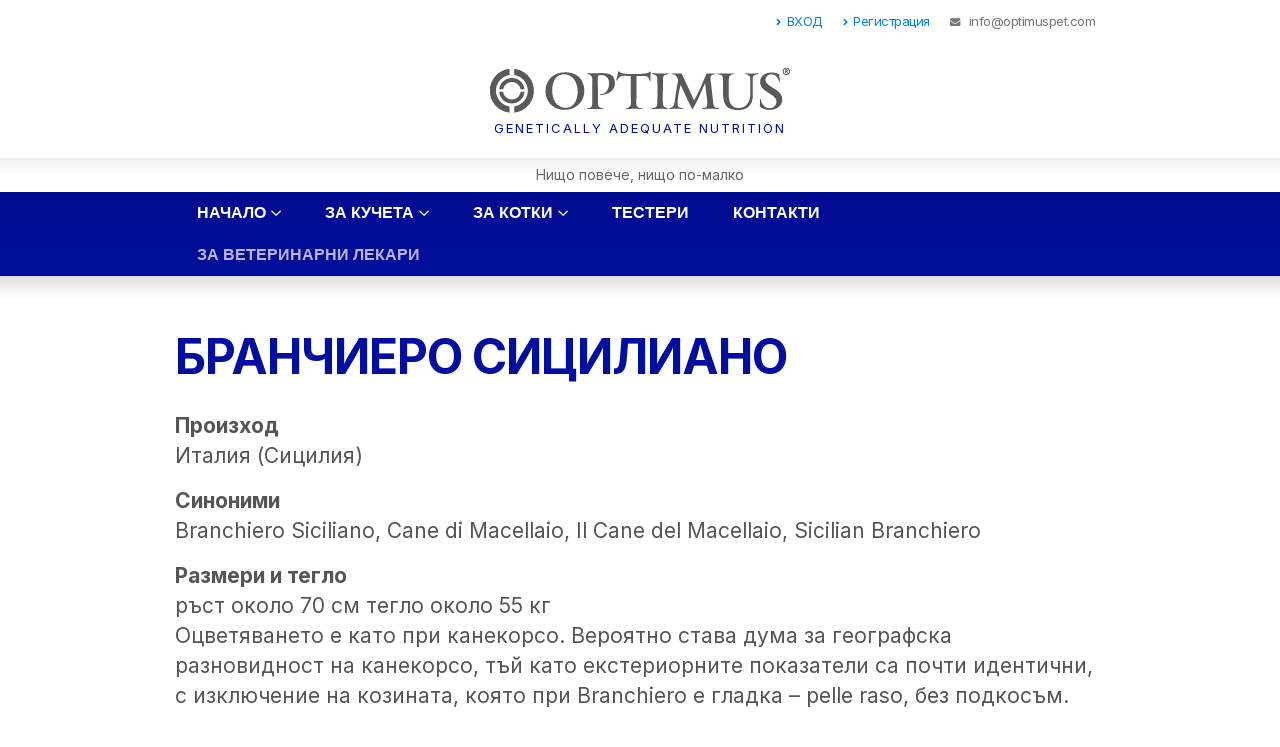

--- FILE ---
content_type: text/html; charset=UTF-8
request_url: https://optimuspet.com/breed/%D0%B1%D1%80%D0%B0%D0%BD%D1%87%D0%B8%D0%B5%D1%80%D0%BE-%D1%81%D0%B8%D1%86%D0%B8%D0%BB%D0%B8%D0%B0%D0%BD%D0%BE/
body_size: 8474
content:
<!DOCTYPE html><html lang="bg-BG"><head><meta http-equiv="X-UA-Compatible" content="IE=edge" /><meta http-equiv="Content-Type" content="text/html; charset=UTF-8" /><meta name="viewport" content="width=device-width, initial-scale=1, minimum-scale=1" /><link rel="profile" href="https://gmpg.org/xfn/11" /><link rel="pingback" href="https://optimuspet.com/xmlrpc.php" /><link rel="shortcut icon" href="//optimuspet.com/wp-content/uploads/2022/07/OPTIMUS-icon.png" type="image/x-icon" /><link rel="apple-touch-icon" href="" /><link rel="apple-touch-icon" sizes="120x120" href="" /><link rel="apple-touch-icon" sizes="76x76" href="" /><link rel="apple-touch-icon" sizes="152x152" href="" /><title>БРАНЧИЕРО СИЦИЛИАНО &#8211; OPTIMUS &#8211; Генетично съобразено хранене</title><meta name='robots' content='max-image-preview:large' /><link rel="alternate" type="application/rss+xml" title="OPTIMUS - Генетично съобразено хранене &raquo; Поток" href="https://optimuspet.com/feed/" /><link rel="alternate" type="application/rss+xml" title="OPTIMUS - Генетично съобразено хранене &raquo; поток за коментари" href="https://optimuspet.com/comments/feed/" /><link rel="alternate" title="oEmbed (JSON)" type="application/json+oembed" href="https://optimuspet.com/wp-json/oembed/1.0/embed?url=https%3A%2F%2Foptimuspet.com%2Fbreed%2F%25d0%25b1%25d1%2580%25d0%25b0%25d0%25bd%25d1%2587%25d0%25b8%25d0%25b5%25d1%2580%25d0%25be-%25d1%2581%25d0%25b8%25d1%2586%25d0%25b8%25d0%25bb%25d0%25b8%25d0%25b0%25d0%25bd%25d0%25be%2F" /><link rel="alternate" title="oEmbed (XML)" type="text/xml+oembed" href="https://optimuspet.com/wp-json/oembed/1.0/embed?url=https%3A%2F%2Foptimuspet.com%2Fbreed%2F%25d0%25b1%25d1%2580%25d0%25b0%25d0%25bd%25d1%2587%25d0%25b8%25d0%25b5%25d1%2580%25d0%25be-%25d1%2581%25d0%25b8%25d1%2586%25d0%25b8%25d0%25bb%25d0%25b8%25d0%25b0%25d0%25bd%25d0%25be%2F&#038;format=xml" /><link data-optimized="2" rel="stylesheet" href="https://optimuspet.com/wp-content/litespeed/css/e4582fb6319a71c7018815ac183d6a32.css?ver=95785" /> <script src="https://optimuspet.com/wp-includes/js/jquery/jquery.min.js" id="jquery-core-js"></script> <link rel="https://api.w.org/" href="https://optimuspet.com/wp-json/" /><link rel="EditURI" type="application/rsd+xml" title="RSD" href="https://optimuspet.com/xmlrpc.php?rsd" /><meta name="generator" content="WordPress 6.9" /><link rel="canonical" href="https://optimuspet.com/breed/%d0%b1%d1%80%d0%b0%d0%bd%d1%87%d0%b8%d0%b5%d1%80%d0%be-%d1%81%d0%b8%d1%86%d0%b8%d0%bb%d0%b8%d0%b0%d0%bd%d0%be/" /><link rel='shortlink' href='https://optimuspet.com/?p=1899' /><meta name="generator" content="WPML ver:4.6.13 stt:7,1;" /><meta name="generator" content="Elementor 3.24.5; features: additional_custom_breakpoints; settings: css_print_method-external, google_font-enabled, font_display-auto"></head><body class="wp-singular breed-template-default single single-breed postid-1899 wp-embed-responsive wp-theme-porto wp-child-theme-optimus porto-breadcrumbs-bb full blog-1 elementor-default elementor-kit-8"><div class="page-wrapper"><div class="header-wrapper"><header id="header" class="header-separate header-corporate header-13 logo-center sticky-menu-header"><div class="header-top"><div class="container"><div class="header-left"></div><div class="header-right">
<span class="welcome-msg"><ul class="nav nav-pills nav-top"><li class="d-none d-sm-block">
<a href="https://portal.optimuspet.com/" target="_blank"><i class="fas fa-angle-right"></i>ВХОД</a></li><li class="d-none d-sm-block">
<a href="https://optimuspet.com/%d1%80%d0%b5%d0%b3%d0%b8%d1%81%d1%82%d1%80%d0%b0%d1%86%d0%b8%d1%8f-%d0%bd%d0%b0-%d0%bf%d0%be%d1%82%d1%80%d0%b5%d0%b1%d0%b8%d1%82%d0%b5%d0%bb/"><i class="fas fa-angle-right"></i>Регистрация</a></li><li class="phone -nav-item-left-border -nav-item-right-border">
<span><i class="fas fa-envelope"></i> <a href="/cdn-cgi/l/email-protection" class="__cf_email__" data-cfemail="4920272f260926393d20243c3a392c3d672a2624">[email&#160;protected]</a></span></li></ul>
</span></div></div></div><div class="header-main"><div class="container"><div class="header-left"></div><div class="header-center"><div class="logo">
<a href="https://optimuspet.com/" title="OPTIMUS &#8211; Генетично съобразено хранене - OPTIMUS &#8211; Генетично съобразено хранене"  rel="home">
<img class="img-responsive sticky-logo" width="300" height="46" src="//optimuspet.com/wp-content/uploads/2022/07/OPTIMUS-logo_white.png" alt="OPTIMUS &#8211; Генетично съобразено хранене" /><img class="img-responsive sticky-retina-logo" width="300" height="46" src="//optimuspet.com/wp-content/uploads/2022/07/OPTIMUS-logo_white_2x.png" alt="OPTIMUS &#8211; Генетично съобразено хранене" style="max-height:46px;" /><img class="img-responsive standard-logo" width="300" height="46" src="//optimuspet.com/wp-content/uploads/2022/07/OPTIMUS-logo.png" alt="OPTIMUS &#8211; Генетично съобразено хранене" /><img loading="lazy" class="img-responsive retina-logo" width="300" height="46" src="//optimuspet.com/wp-content/uploads/2022/07/OPTIMUS-logo_2x.png" alt="OPTIMUS &#8211; Генетично съобразено хранене" style="max-height:46px;" />	</a></div></div><div class="header-right">
<a class="mobile-toggle" aria-label="Mobile Menu" href="#"><i class="fas fa-bars"></i></a></div></div><div id="nav-panel"><div class="container"><div class="mobile-nav-wrap"><div class="menu-wrap"><ul id="menu-%d0%b3%d0%bb%d0%b0%d0%b2%d0%bd%d0%be-%d0%bc%d0%b5%d0%bd%d1%8e" class="mobile-menu accordion-menu"><li id="accordion-menu-item-43" class="menu-item menu-item-type-post_type menu-item-object-page menu-item-home menu-item-has-children has-sub"><a href="https://optimuspet.com/">Начало</a>
<span class="arrow"></span><ul class="sub-menu"><li id="accordion-menu-item-744" class="menu-item menu-item-type-post_type menu-item-object-page"><a href="https://optimuspet.com/optimus/%d0%ba%d0%b0%d0%ba%d0%b2%d0%be-%d0%b5-optimus/">Какво е OPTIMUS</a></li><li id="accordion-menu-item-745" class="menu-item menu-item-type-post_type menu-item-object-page"><a href="https://optimuspet.com/optimus/%d0%ba%d0%b0%d0%ba-%d0%b4%d0%b0-%d1%81%d0%b5-%d0%b2%d1%8a%d0%b7%d0%bf%d0%be%d0%bb%d0%b7%d0%b2%d0%b0%d1%82%d0%b5-%d0%be%d1%82-optimus/">Как да се възползвате от OPTIMUS​</a></li><li id="accordion-menu-item-850" class="menu-item menu-item-type-post_type menu-item-object-page"><a href="https://optimuspet.com/optimus/">Цялостна иновативна концепция</a></li><li id="accordion-menu-item-746" class="menu-item menu-item-type-post_type menu-item-object-page"><a href="https://optimuspet.com/optimus/%d0%be%d1%80%d0%b8%d0%b3%d0%b8%d0%bd%d0%b0%d0%bb%d0%bd%d0%b0-%d1%82%d0%b5%d1%85%d0%bd%d0%be%d0%bb%d0%be%d0%b3%d0%b8%d1%8f-%d0%bf%d1%80%d0%b8%d0%b3%d0%be%d1%82%d0%be%d0%b2%d0%bb%d0%b5%d0%bd%d0%b8%d0%b5/">Оригинална технология</a></li><li id="accordion-menu-item-747" class="menu-item menu-item-type-post_type menu-item-object-page"><a href="https://optimuspet.com/optimus/%d0%b5%d1%81%d1%82%d0%b5%d1%81%d1%82%d0%b2%d0%b5%d0%bd%d0%b8-%d1%81%d1%8a%d1%81%d1%82%d0%b0%d0%b2%d0%ba%d0%b8-%d0%be%d0%bf%d1%82%d0%b8%d0%bc%d0%b0%d0%bb%d0%b5%d0%bd-%d0%b5%d1%84%d0%b5%d0%ba%d1%82/">Естествени съставки</a></li></ul></li><li id="accordion-menu-item-44" class="menu-item menu-item-type-post_type menu-item-object-page menu-item-has-children has-sub"><a class="nolink" href="#">За кучета</a>
<span class="arrow"></span><ul class="sub-menu"><li id="accordion-menu-item-45" class="menu-item menu-item-type-post_type menu-item-object-page"><a href="https://optimuspet.com/%d0%b7%d0%b0-%d0%ba%d1%83%d1%87%d0%b5%d1%82%d0%b0/%d0%b3%d0%b5%d0%bd%d0%b5%d1%82%d0%b8%d1%87%d0%bd%d0%be-%d1%81%d1%8a%d0%be%d0%b1%d1%80%d0%b0%d0%b7%d0%b5%d0%bd%d0%be-%d1%85%d1%80%d0%b0%d0%bd%d0%b5%d0%bd%d0%b5/">Генетично съобразено хранене</a></li><li id="accordion-menu-item-46" class="menu-item menu-item-type-post_type menu-item-object-page"><a href="https://optimuspet.com/%d0%b7%d0%b0-%d0%ba%d1%83%d1%87%d0%b5%d1%82%d0%b0/%d0%b2%d1%8a%d0%b7%d1%80%d0%b0%d1%81%d1%82%d0%be%d0%b2%d0%b8-%d0%ba%d0%b0%d1%82%d0%b5%d0%b3%d0%be%d1%80%d0%b8%d0%b8/">Възрастови категории</a></li><li id="accordion-menu-item-47" class="menu-item menu-item-type-post_type menu-item-object-page"><a href="https://optimuspet.com/%d0%b7%d0%b0-%d0%ba%d1%83%d1%87%d0%b5%d1%82%d0%b0/%d0%b3%d1%80%d1%83%d0%bf%d0%be%d0%b2%d0%b8-%d0%b4%d0%b8%d0%b5%d1%82%d0%b8/">Групови диети</a></li><li id="accordion-menu-item-48" class="menu-item menu-item-type-post_type menu-item-object-page"><a href="https://optimuspet.com/%d0%b7%d0%b0-%d0%ba%d1%83%d1%87%d0%b5%d1%82%d0%b0/%d0%bf%d0%be%d1%80%d0%be%d0%b4%d0%bd%d0%b8-%d0%b4%d0%b8%d0%b5%d1%82%d0%b8/">Породни диети</a></li><li id="accordion-menu-item-49" class="menu-item menu-item-type-post_type menu-item-object-page"><a href="https://optimuspet.com/%d0%b7%d0%b0-%d0%ba%d1%83%d1%87%d0%b5%d1%82%d0%b0/%d0%b8%d0%bd%d0%b4%d0%b8%d0%b2%d0%b8%d0%b4%d1%83%d0%b0%d0%bb%d0%bd%d0%b8-%d0%b4%d0%b8%d0%b5%d1%82%d0%b8/">Индивидуални диети</a></li><li id="accordion-menu-item-1672" class="menu-item menu-item-type-post_type menu-item-object-page"><a href="/breed/">Световна енциклопедия</a></li></ul></li><li id="accordion-menu-item-50" class="menu-item menu-item-type-post_type menu-item-object-page menu-item-has-children has-sub"><a class="nolink" href="#">За котки</a>
<span class="arrow"></span><ul class="sub-menu"><li id="accordion-menu-item-51" class="menu-item menu-item-type-post_type menu-item-object-page"><a href="https://optimuspet.com/%d0%b7%d0%b0-%d0%ba%d0%be%d1%82%d0%ba%d0%b8/%d0%b3%d0%b5%d0%bd%d0%b5%d1%82%d0%b8%d1%87%d0%bd%d0%be-%d1%81%d1%8a%d0%be%d0%b1%d1%80%d0%b0%d0%b7%d0%b5%d0%bd%d0%be-%d1%85%d1%80%d0%b0%d0%bd%d0%b5%d0%bd%d0%b5/">Генетично съобразено хранене</a></li><li id="accordion-menu-item-52" class="menu-item menu-item-type-post_type menu-item-object-page"><a href="https://optimuspet.com/%d0%b7%d0%b0-%d0%ba%d0%be%d1%82%d0%ba%d0%b8/%d0%b2%d1%8a%d0%b7%d1%80%d0%b0%d1%81%d1%82%d0%be%d0%b2%d0%b8-%d0%ba%d0%b0%d1%82%d0%b5%d0%b3%d0%be%d1%80%d0%b8%d0%b8/">Възрастови категории</a></li><li id="accordion-menu-item-53" class="menu-item menu-item-type-post_type menu-item-object-page"><a href="https://optimuspet.com/%d0%b7%d0%b0-%d0%ba%d0%be%d1%82%d0%ba%d0%b8/%d0%b3%d1%80%d1%83%d0%bf%d0%be%d0%b2%d0%b8-%d0%b4%d0%b8%d0%b5%d1%82%d0%b8/">Групови диети</a></li><li id="accordion-menu-item-54" class="menu-item menu-item-type-post_type menu-item-object-page"><a href="https://optimuspet.com/%d0%b7%d0%b0-%d0%ba%d0%be%d1%82%d0%ba%d0%b8/%d0%bf%d0%be%d1%80%d0%be%d0%b4%d0%bd%d0%b8-%d0%b4%d0%b8%d0%b5%d1%82%d0%b8/">Породни диети</a></li><li id="accordion-menu-item-55" class="menu-item menu-item-type-post_type menu-item-object-page"><a href="https://optimuspet.com/%d0%b7%d0%b0-%d0%ba%d0%be%d1%82%d0%ba%d0%b8/%d0%b8%d0%bd%d0%b4%d0%b8%d0%b2%d0%b8%d0%b4%d1%83%d0%b0%d0%bb%d0%bd%d0%b8-%d0%b4%d0%b8%d0%b5%d1%82%d0%b8/">Индивидуални диети</a></li></ul></li><li id="accordion-menu-item-56" class="menu-item menu-item-type-post_type menu-item-object-page"><a href="https://optimuspet.com/%d1%82%d0%b5%d1%81%d1%82%d0%b5%d1%80%d0%b8/">Тестери</a></li><li id="accordion-menu-item-57" class="menu-item menu-item-type-post_type menu-item-object-page"><a href="https://optimuspet.com/%d0%ba%d0%be%d0%bd%d1%82%d0%b0%d0%ba%d1%82%d0%b8/">Контакти</a></li><li id="accordion-menu-item-860" class="special menu-item menu-item-type-post_type menu-item-object-page"><a href="https://optimuspet.com/%d0%b7%d0%b0-%d0%b2%d0%b5%d1%82%d0%b5%d1%80%d0%b8%d0%bd%d0%b0%d1%80%d0%bd%d0%b8-%d0%bb%d0%b5%d0%ba%d0%b0%d1%80%d0%b8/">За ветеринарни лекари</a></li><li id="accordion-menu-item-1683" class="d-md-none menu-item menu-item-type-custom menu-item-object-custom"><a href="https://portal.optimuspet.com/">Вход в портала</a></li><li id="accordion-menu-item-1682" class="d-md-none menu-item menu-item-type-post_type menu-item-object-page"><a href="https://optimuspet.com/%d1%80%d0%b5%d0%b3%d0%b8%d1%81%d1%82%d1%80%d0%b0%d1%86%d0%b8%d1%8f-%d0%bd%d0%b0-%d0%bf%d0%be%d1%82%d1%80%d0%b5%d0%b1%d0%b8%d1%82%d0%b5%d0%bb/">Регистрация на потребител</a></li></ul></div></div></div></div></div><div class="main-menu-wrap menu-hover-line menu-hover-underline"><div id="main-menu" class="container centered"><div class="menu-left"><div class="logo">
<a href="https://optimuspet.com/" title="OPTIMUS &#8211; Генетично съобразено хранене - OPTIMUS &#8211; Генетично съобразено хранене" >
<img loading="lazy" class="img-responsive standard-logo" width="300" height="46" src="//optimuspet.com/wp-content/uploads/2022/07/OPTIMUS-logo_white.png" alt="OPTIMUS &#8211; Генетично съобразено хранене" /><img loading="lazy" class="img-responsive retina-logo" width="300" height="46" src="//optimuspet.com/wp-content/uploads/2022/07/OPTIMUS-logo_white_2x.png" alt="OPTIMUS &#8211; Генетично съобразено хранене" style="max-height:46px;" />	</a></div></div><div class="menu-center"><ul id="menu-%d0%b3%d0%bb%d0%b0%d0%b2%d0%bd%d0%be-%d0%bc%d0%b5%d0%bd%d1%8e-1" class="main-menu mega-menu menu-hover-line menu-hover-underline show-arrow"><li id="nav-menu-item-43" class="menu-item menu-item-type-post_type menu-item-object-page menu-item-home menu-item-has-children has-sub narrow"><a href="https://optimuspet.com/">Начало</a><div class="popup"><div class="inner" style=""><ul class="sub-menu"><li id="nav-menu-item-744" class="menu-item menu-item-type-post_type menu-item-object-page" data-cols="1"><a href="https://optimuspet.com/optimus/%d0%ba%d0%b0%d0%ba%d0%b2%d0%be-%d0%b5-optimus/">Какво е OPTIMUS</a></li><li id="nav-menu-item-745" class="menu-item menu-item-type-post_type menu-item-object-page" data-cols="1"><a href="https://optimuspet.com/optimus/%d0%ba%d0%b0%d0%ba-%d0%b4%d0%b0-%d1%81%d0%b5-%d0%b2%d1%8a%d0%b7%d0%bf%d0%be%d0%bb%d0%b7%d0%b2%d0%b0%d1%82%d0%b5-%d0%be%d1%82-optimus/">Как да се възползвате от OPTIMUS​</a></li><li id="nav-menu-item-850" class="menu-item menu-item-type-post_type menu-item-object-page" data-cols="1"><a href="https://optimuspet.com/optimus/">Цялостна иновативна концепция</a></li><li id="nav-menu-item-746" class="menu-item menu-item-type-post_type menu-item-object-page" data-cols="1"><a href="https://optimuspet.com/optimus/%d0%be%d1%80%d0%b8%d0%b3%d0%b8%d0%bd%d0%b0%d0%bb%d0%bd%d0%b0-%d1%82%d0%b5%d1%85%d0%bd%d0%be%d0%bb%d0%be%d0%b3%d0%b8%d1%8f-%d0%bf%d1%80%d0%b8%d0%b3%d0%be%d1%82%d0%be%d0%b2%d0%bb%d0%b5%d0%bd%d0%b8%d0%b5/">Оригинална технология</a></li><li id="nav-menu-item-747" class="menu-item menu-item-type-post_type menu-item-object-page" data-cols="1"><a href="https://optimuspet.com/optimus/%d0%b5%d1%81%d1%82%d0%b5%d1%81%d1%82%d0%b2%d0%b5%d0%bd%d0%b8-%d1%81%d1%8a%d1%81%d1%82%d0%b0%d0%b2%d0%ba%d0%b8-%d0%be%d0%bf%d1%82%d0%b8%d0%bc%d0%b0%d0%bb%d0%b5%d0%bd-%d0%b5%d1%84%d0%b5%d0%ba%d1%82/">Естествени съставки</a></li></ul></div></div></li><li id="nav-menu-item-44" class="menu-item menu-item-type-post_type menu-item-object-page menu-item-has-children has-sub narrow"><a class="nolink" href="#">За кучета</a><div class="popup"><div class="inner" style=""><ul class="sub-menu"><li id="nav-menu-item-45" class="menu-item menu-item-type-post_type menu-item-object-page" data-cols="1"><a href="https://optimuspet.com/%d0%b7%d0%b0-%d0%ba%d1%83%d1%87%d0%b5%d1%82%d0%b0/%d0%b3%d0%b5%d0%bd%d0%b5%d1%82%d0%b8%d1%87%d0%bd%d0%be-%d1%81%d1%8a%d0%be%d0%b1%d1%80%d0%b0%d0%b7%d0%b5%d0%bd%d0%be-%d1%85%d1%80%d0%b0%d0%bd%d0%b5%d0%bd%d0%b5/">Генетично съобразено хранене</a></li><li id="nav-menu-item-46" class="menu-item menu-item-type-post_type menu-item-object-page" data-cols="1"><a href="https://optimuspet.com/%d0%b7%d0%b0-%d0%ba%d1%83%d1%87%d0%b5%d1%82%d0%b0/%d0%b2%d1%8a%d0%b7%d1%80%d0%b0%d1%81%d1%82%d0%be%d0%b2%d0%b8-%d0%ba%d0%b0%d1%82%d0%b5%d0%b3%d0%be%d1%80%d0%b8%d0%b8/">Възрастови категории</a></li><li id="nav-menu-item-47" class="menu-item menu-item-type-post_type menu-item-object-page" data-cols="1"><a href="https://optimuspet.com/%d0%b7%d0%b0-%d0%ba%d1%83%d1%87%d0%b5%d1%82%d0%b0/%d0%b3%d1%80%d1%83%d0%bf%d0%be%d0%b2%d0%b8-%d0%b4%d0%b8%d0%b5%d1%82%d0%b8/">Групови диети</a></li><li id="nav-menu-item-48" class="menu-item menu-item-type-post_type menu-item-object-page" data-cols="1"><a href="https://optimuspet.com/%d0%b7%d0%b0-%d0%ba%d1%83%d1%87%d0%b5%d1%82%d0%b0/%d0%bf%d0%be%d1%80%d0%be%d0%b4%d0%bd%d0%b8-%d0%b4%d0%b8%d0%b5%d1%82%d0%b8/">Породни диети</a></li><li id="nav-menu-item-49" class="menu-item menu-item-type-post_type menu-item-object-page" data-cols="1"><a href="https://optimuspet.com/%d0%b7%d0%b0-%d0%ba%d1%83%d1%87%d0%b5%d1%82%d0%b0/%d0%b8%d0%bd%d0%b4%d0%b8%d0%b2%d0%b8%d0%b4%d1%83%d0%b0%d0%bb%d0%bd%d0%b8-%d0%b4%d0%b8%d0%b5%d1%82%d0%b8/">Индивидуални диети</a></li><li id="nav-menu-item-1672" class="menu-item menu-item-type-post_type menu-item-object-page" data-cols="1"><a href="/breed/">Световна енциклопедия</a></li></ul></div></div></li><li id="nav-menu-item-50" class="menu-item menu-item-type-post_type menu-item-object-page menu-item-has-children has-sub narrow"><a class="nolink" href="#">За котки</a><div class="popup"><div class="inner" style=""><ul class="sub-menu"><li id="nav-menu-item-51" class="menu-item menu-item-type-post_type menu-item-object-page" data-cols="1"><a href="https://optimuspet.com/%d0%b7%d0%b0-%d0%ba%d0%be%d1%82%d0%ba%d0%b8/%d0%b3%d0%b5%d0%bd%d0%b5%d1%82%d0%b8%d1%87%d0%bd%d0%be-%d1%81%d1%8a%d0%be%d0%b1%d1%80%d0%b0%d0%b7%d0%b5%d0%bd%d0%be-%d1%85%d1%80%d0%b0%d0%bd%d0%b5%d0%bd%d0%b5/">Генетично съобразено хранене</a></li><li id="nav-menu-item-52" class="menu-item menu-item-type-post_type menu-item-object-page" data-cols="1"><a href="https://optimuspet.com/%d0%b7%d0%b0-%d0%ba%d0%be%d1%82%d0%ba%d0%b8/%d0%b2%d1%8a%d0%b7%d1%80%d0%b0%d1%81%d1%82%d0%be%d0%b2%d0%b8-%d0%ba%d0%b0%d1%82%d0%b5%d0%b3%d0%be%d1%80%d0%b8%d0%b8/">Възрастови категории</a></li><li id="nav-menu-item-53" class="menu-item menu-item-type-post_type menu-item-object-page" data-cols="1"><a href="https://optimuspet.com/%d0%b7%d0%b0-%d0%ba%d0%be%d1%82%d0%ba%d0%b8/%d0%b3%d1%80%d1%83%d0%bf%d0%be%d0%b2%d0%b8-%d0%b4%d0%b8%d0%b5%d1%82%d0%b8/">Групови диети</a></li><li id="nav-menu-item-54" class="menu-item menu-item-type-post_type menu-item-object-page" data-cols="1"><a href="https://optimuspet.com/%d0%b7%d0%b0-%d0%ba%d0%be%d1%82%d0%ba%d0%b8/%d0%bf%d0%be%d1%80%d0%be%d0%b4%d0%bd%d0%b8-%d0%b4%d0%b8%d0%b5%d1%82%d0%b8/">Породни диети</a></li><li id="nav-menu-item-55" class="menu-item menu-item-type-post_type menu-item-object-page" data-cols="1"><a href="https://optimuspet.com/%d0%b7%d0%b0-%d0%ba%d0%be%d1%82%d0%ba%d0%b8/%d0%b8%d0%bd%d0%b4%d0%b8%d0%b2%d0%b8%d0%b4%d1%83%d0%b0%d0%bb%d0%bd%d0%b8-%d0%b4%d0%b8%d0%b5%d1%82%d0%b8/">Индивидуални диети</a></li></ul></div></div></li><li id="nav-menu-item-56" class="menu-item menu-item-type-post_type menu-item-object-page narrow"><a href="https://optimuspet.com/%d1%82%d0%b5%d1%81%d1%82%d0%b5%d1%80%d0%b8/">Тестери</a></li><li id="nav-menu-item-57" class="menu-item menu-item-type-post_type menu-item-object-page narrow"><a href="https://optimuspet.com/%d0%ba%d0%be%d0%bd%d1%82%d0%b0%d0%ba%d1%82%d0%b8/">Контакти</a></li><li id="nav-menu-item-860" class="special menu-item menu-item-type-post_type menu-item-object-page narrow"><a href="https://optimuspet.com/%d0%b7%d0%b0-%d0%b2%d0%b5%d1%82%d0%b5%d1%80%d0%b8%d0%bd%d0%b0%d1%80%d0%bd%d0%b8-%d0%bb%d0%b5%d0%ba%d0%b0%d1%80%d0%b8/">За ветеринарни лекари</a></li><li id="nav-menu-item-1683" class="d-md-none menu-item menu-item-type-custom menu-item-object-custom narrow"><a href="https://portal.optimuspet.com/">Вход в портала</a></li><li id="nav-menu-item-1682" class="d-md-none menu-item menu-item-type-post_type menu-item-object-page narrow"><a href="https://optimuspet.com/%d1%80%d0%b5%d0%b3%d0%b8%d1%81%d1%82%d1%80%d0%b0%d1%86%d0%b8%d1%8f-%d0%bd%d0%b0-%d0%bf%d0%be%d1%82%d1%80%d0%b5%d0%b1%d0%b8%d1%82%d0%b5%d0%bb/">Регистрация на потребител</a></li></ul></div></div></div></header></div><div id="main" class="column1 boxed no-breadcrumbs"><div class="container"><div class="row main-content-wrap"><div class="main-content col-lg-12"><div id="content" role="main" class="porto-single-page"><section class="elementor-section elementor-top-section elementor-element elementor-section-boxed elementor-section-height-default elementor-section-height-default" data-element_type="section"><div class="elementor-container elementor-column-gap-default"><div class="elementor-column elementor-col-100 elementor-top-column elementor-element" data-element_type="column"><div class="elementor-widget-wrap elementor-element-populated"><div class="elementor-element elementor-widget elementor-widget-heading" data-element_type="widget" data-widget_type="heading.default"><div class="elementor-widget-container"><h2 class="elementor-heading-title elementor-size-default">БРАНЧИЕРО СИЦИЛИАНО</h2></div></div></div></div></div></section><section class="elementor-section elementor-top-section elementor-element elementor-section-boxed elementor-section-height-default elementor-section-height-default" data-element_type="section"><div class="elementor-container elementor-column-gap-default"><div class="elementor-column elementor-col-100 elementor-top-column elementor-element" data-element_type="column"><div class="elementor-widget-wrap elementor-element-populated"><div class="elementor-element elementor-widget elementor-widget-text-editor" data-element_type="widget" data-widget_type="text-editor.default"><div class="elementor-widget-container"><dl><dt>Произход</dt><dd>Италия (Сицилия)</dd><dt>Синоними</dt><dd>Branchiero Siciliano, Cane di Macellaio, Il Cane del Macellaio, Sicilian Branchiero</dd><dt>Размери и тегло</dt><dd>ръст около 70 см тегло около 55 кг<br>Оцветяването е като при канекорсо. Вероятно става дума за географска разновидност на канекорсо, тъй като екстериорните показатели са почти идентични, с изключение на козината, която при Branchiero е гладка – pelle raso, без подкосъм.</dd></dl></div></div><div class="elementor-element elementor-widget elementor-widget-button" data-element_type="widget" data-widget_type="button.default"><div class="elementor-widget-container"><div class="elementor-button-wrapper">
<a href="/breed/" class="elementor-button-link elementor-button elementor-size-sm" role="button">
<span class="elementor-button-content-wrapper">
<span class="elementor-button-icon elementor-align-icon-right">
<i aria-hidden="true" class="fas fa-angle-double-right"></i>
</span>
<span class="elementor-button-text">Към енциклопедията</span>
</span>
</a></div></div></div></div></div></div></section></div></div></div></div></div><div class="footer-wrapper"><div class="footer-top"><div class="container"><aside id="block-6" class="widget widget_block"><div class="wp-block-buttons is-content-justification-center is-layout-flex wp-container-core-buttons-is-layout-16018d1d wp-block-buttons-is-layout-flex"><div class="wp-block-button has-custom-font-size get-tasters has-medium-font-size"><a class="wp-block-button__link has-primary-background-color has-background" href="https://optimuspet.com/%d1%82%d0%b5%d1%81%d1%82%d0%b5%d1%80%d0%b8/">Вземете безплатни вкусови тестери</a></div></div></aside></div></div><div id="footer" class="footer footer-1"
><div class="footer-main"><div class="container"><div class="row"><div class="col-lg-4"><aside id="nav_menu-2" class="widget widget_nav_menu"><h3 class="widget-title">Прочетете още</h3><div class="menu-%d0%b4%d0%be%d0%bb%d0%bd%d0%be-%d0%bc%d0%b5%d0%bd%d1%8e-container"><ul id="menu-%d0%b4%d0%be%d0%bb%d0%bd%d0%be-%d0%bc%d0%b5%d0%bd%d1%8e" class="menu"><li id="menu-item-69" class="menu-item menu-item-type-post_type menu-item-object-page menu-item-home menu-item-69"><a href="https://optimuspet.com/">Начало</a></li><li id="menu-item-775" class="menu-item menu-item-type-post_type menu-item-object-page menu-item-775"><a href="https://optimuspet.com/optimus/%d0%ba%d0%b0%d0%ba%d0%b2%d0%be-%d0%b5-optimus/">Какво е OPTIMUS</a></li><li id="menu-item-714" class="menu-item menu-item-type-post_type menu-item-object-page menu-item-714"><a href="https://optimuspet.com/optimus/%d0%ba%d0%b0%d0%ba-%d0%b4%d0%b0-%d1%81%d0%b5-%d0%b2%d1%8a%d0%b7%d0%bf%d0%be%d0%bb%d0%b7%d0%b2%d0%b0%d1%82%d0%b5-%d0%be%d1%82-optimus/">Как да се възползвате от OPTIMUS</a></li><li id="menu-item-849" class="menu-item menu-item-type-post_type menu-item-object-page menu-item-849"><a href="https://optimuspet.com/optimus/">Цялостна иновативна концепция</a></li><li id="menu-item-525" class="menu-item menu-item-type-post_type menu-item-object-page menu-item-525"><a href="https://optimuspet.com/optimus/%d0%b5%d1%81%d1%82%d0%b5%d1%81%d1%82%d0%b2%d0%b5%d0%bd%d0%b8-%d1%81%d1%8a%d1%81%d1%82%d0%b0%d0%b2%d0%ba%d0%b8-%d0%be%d0%bf%d1%82%d0%b8%d0%bc%d0%b0%d0%bb%d0%b5%d0%bd-%d0%b5%d1%84%d0%b5%d0%ba%d1%82/">Естествени съставки</a></li><li id="menu-item-528" class="menu-item menu-item-type-post_type menu-item-object-page menu-item-528"><a href="https://optimuspet.com/optimus/%d0%be%d1%80%d0%b8%d0%b3%d0%b8%d0%bd%d0%b0%d0%bb%d0%bd%d0%b0-%d1%82%d0%b5%d1%85%d0%bd%d0%be%d0%bb%d0%be%d0%b3%d0%b8%d1%8f-%d0%bf%d1%80%d0%b8%d0%b3%d0%be%d1%82%d0%be%d0%b2%d0%bb%d0%b5%d0%bd%d0%b8%d0%b5/">Оригинална технология</a></li><li id="menu-item-70" class="menu-item menu-item-type-post_type menu-item-object-page menu-item-70"><a href="https://optimuspet.com/%d1%82%d0%b5%d1%81%d1%82%d0%b5%d1%80%d0%b8/">Заявка за тестери</a></li><li id="menu-item-71" class="menu-item menu-item-type-post_type menu-item-object-page menu-item-71"><a href="https://optimuspet.com/%d0%ba%d0%be%d0%bd%d1%82%d0%b0%d0%ba%d1%82%d0%b8/">Контакти</a></li></ul></div></aside></div><div class="col-lg-4"><aside id="nav_menu-3" class="widget widget_nav_menu"><h3 class="widget-title">За кучета</h3><div class="menu-%d0%b7%d0%b0-%d0%ba%d1%83%d1%87%d0%b5%d1%82%d0%b0-container"><ul id="menu-%d0%b7%d0%b0-%d0%ba%d1%83%d1%87%d0%b5%d1%82%d0%b0" class="menu"><li id="menu-item-59" class="menu-item menu-item-type-post_type menu-item-object-page menu-item-59"><a href="https://optimuspet.com/%d0%b7%d0%b0-%d0%ba%d1%83%d1%87%d0%b5%d1%82%d0%b0/%d0%b3%d0%b5%d0%bd%d0%b5%d1%82%d0%b8%d1%87%d0%bd%d0%be-%d1%81%d1%8a%d0%be%d0%b1%d1%80%d0%b0%d0%b7%d0%b5%d0%bd%d0%be-%d1%85%d1%80%d0%b0%d0%bd%d0%b5%d0%bd%d0%b5/">Генетично съобразено хранене</a></li><li id="menu-item-60" class="menu-item menu-item-type-post_type menu-item-object-page menu-item-60"><a href="https://optimuspet.com/%d0%b7%d0%b0-%d0%ba%d1%83%d1%87%d0%b5%d1%82%d0%b0/%d0%b2%d1%8a%d0%b7%d1%80%d0%b0%d1%81%d1%82%d0%be%d0%b2%d0%b8-%d0%ba%d0%b0%d1%82%d0%b5%d0%b3%d0%be%d1%80%d0%b8%d0%b8/">Възрастови категории</a></li><li id="menu-item-61" class="menu-item menu-item-type-post_type menu-item-object-page menu-item-61"><a href="https://optimuspet.com/%d0%b7%d0%b0-%d0%ba%d1%83%d1%87%d0%b5%d1%82%d0%b0/%d0%b3%d1%80%d1%83%d0%bf%d0%be%d0%b2%d0%b8-%d0%b4%d0%b8%d0%b5%d1%82%d0%b8/">Групови диети</a></li><li id="menu-item-62" class="menu-item menu-item-type-post_type menu-item-object-page menu-item-62"><a href="https://optimuspet.com/%d0%b7%d0%b0-%d0%ba%d1%83%d1%87%d0%b5%d1%82%d0%b0/%d0%bf%d0%be%d1%80%d0%be%d0%b4%d0%bd%d0%b8-%d0%b4%d0%b8%d0%b5%d1%82%d0%b8/">Породни диети</a></li><li id="menu-item-63" class="menu-item menu-item-type-post_type menu-item-object-page menu-item-63"><a href="https://optimuspet.com/%d0%b7%d0%b0-%d0%ba%d1%83%d1%87%d0%b5%d1%82%d0%b0/%d0%b8%d0%bd%d0%b4%d0%b8%d0%b2%d0%b8%d0%b4%d1%83%d0%b0%d0%bb%d0%bd%d0%b8-%d0%b4%d0%b8%d0%b5%d1%82%d0%b8/">Индивидуални диети</a></li></ul></div></aside></div><div class="col-lg-4"><aside id="nav_menu-4" class="widget widget_nav_menu"><h3 class="widget-title">За котки</h3><div class="menu-%d0%b7%d0%b0-%d0%ba%d0%be%d1%82%d0%ba%d0%b8-container"><ul id="menu-%d0%b7%d0%b0-%d0%ba%d0%be%d1%82%d0%ba%d0%b8" class="menu"><li id="menu-item-64" class="menu-item menu-item-type-post_type menu-item-object-page menu-item-64"><a href="https://optimuspet.com/%d0%b7%d0%b0-%d0%ba%d0%be%d1%82%d0%ba%d0%b8/%d0%b3%d0%b5%d0%bd%d0%b5%d1%82%d0%b8%d1%87%d0%bd%d0%be-%d1%81%d1%8a%d0%be%d0%b1%d1%80%d0%b0%d0%b7%d0%b5%d0%bd%d0%be-%d1%85%d1%80%d0%b0%d0%bd%d0%b5%d0%bd%d0%b5/">Генетично съобразено хранене</a></li><li id="menu-item-65" class="menu-item menu-item-type-post_type menu-item-object-page menu-item-65"><a href="https://optimuspet.com/%d0%b7%d0%b0-%d0%ba%d0%be%d1%82%d0%ba%d0%b8/%d0%b2%d1%8a%d0%b7%d1%80%d0%b0%d1%81%d1%82%d0%be%d0%b2%d0%b8-%d0%ba%d0%b0%d1%82%d0%b5%d0%b3%d0%be%d1%80%d0%b8%d0%b8/">Възрастови категории</a></li><li id="menu-item-66" class="menu-item menu-item-type-post_type menu-item-object-page menu-item-66"><a href="https://optimuspet.com/%d0%b7%d0%b0-%d0%ba%d0%be%d1%82%d0%ba%d0%b8/%d0%b3%d1%80%d1%83%d0%bf%d0%be%d0%b2%d0%b8-%d0%b4%d0%b8%d0%b5%d1%82%d0%b8/">Групови диети</a></li><li id="menu-item-67" class="menu-item menu-item-type-post_type menu-item-object-page menu-item-67"><a href="https://optimuspet.com/%d0%b7%d0%b0-%d0%ba%d0%be%d1%82%d0%ba%d0%b8/%d0%bf%d0%be%d1%80%d0%be%d0%b4%d0%bd%d0%b8-%d0%b4%d0%b8%d0%b5%d1%82%d0%b8/">Породни диети</a></li><li id="menu-item-68" class="menu-item menu-item-type-post_type menu-item-object-page menu-item-68"><a href="https://optimuspet.com/%d0%b7%d0%b0-%d0%ba%d0%be%d1%82%d0%ba%d0%b8/%d0%b8%d0%bd%d0%b4%d0%b8%d0%b2%d0%b8%d0%b4%d1%83%d0%b0%d0%bb%d0%bd%d0%b8-%d0%b4%d0%b8%d0%b5%d1%82%d0%b8/">Индивидуални диети</a></li></ul></div></aside></div></div></div></div><div class="footer-bottom"><div class="container"><div class="footer-center">
<span class="footer-copyright">&copy; Copyright 2022. All Rights Reserved.</span></div></div></div></div></div></div> <script data-cfasync="false" src="/cdn-cgi/scripts/5c5dd728/cloudflare-static/email-decode.min.js"></script><script type="speculationrules">{"prefetch":[{"source":"document","where":{"and":[{"href_matches":"/*"},{"not":{"href_matches":["/wp-*.php","/wp-admin/*","/wp-content/uploads/*","/wp-content/*","/wp-content/plugins/*","/wp-content/themes/optimus/*","/wp-content/themes/porto/*","/*\\?(.+)"]}},{"not":{"selector_matches":"a[rel~=\"nofollow\"]"}},{"not":{"selector_matches":".no-prefetch, .no-prefetch a"}}]},"eagerness":"conservative"}]}</script> <script data-no-optimize="1">window.lazyLoadOptions=Object.assign({},{threshold:300},window.lazyLoadOptions||{});!function(t,e){"object"==typeof exports&&"undefined"!=typeof module?module.exports=e():"function"==typeof define&&define.amd?define(e):(t="undefined"!=typeof globalThis?globalThis:t||self).LazyLoad=e()}(this,function(){"use strict";function e(){return(e=Object.assign||function(t){for(var e=1;e<arguments.length;e++){var n,a=arguments[e];for(n in a)Object.prototype.hasOwnProperty.call(a,n)&&(t[n]=a[n])}return t}).apply(this,arguments)}function o(t){return e({},at,t)}function l(t,e){return t.getAttribute(gt+e)}function c(t){return l(t,vt)}function s(t,e){return function(t,e,n){e=gt+e;null!==n?t.setAttribute(e,n):t.removeAttribute(e)}(t,vt,e)}function i(t){return s(t,null),0}function r(t){return null===c(t)}function u(t){return c(t)===_t}function d(t,e,n,a){t&&(void 0===a?void 0===n?t(e):t(e,n):t(e,n,a))}function f(t,e){et?t.classList.add(e):t.className+=(t.className?" ":"")+e}function _(t,e){et?t.classList.remove(e):t.className=t.className.replace(new RegExp("(^|\\s+)"+e+"(\\s+|$)")," ").replace(/^\s+/,"").replace(/\s+$/,"")}function g(t){return t.llTempImage}function v(t,e){!e||(e=e._observer)&&e.unobserve(t)}function b(t,e){t&&(t.loadingCount+=e)}function p(t,e){t&&(t.toLoadCount=e)}function n(t){for(var e,n=[],a=0;e=t.children[a];a+=1)"SOURCE"===e.tagName&&n.push(e);return n}function h(t,e){(t=t.parentNode)&&"PICTURE"===t.tagName&&n(t).forEach(e)}function a(t,e){n(t).forEach(e)}function m(t){return!!t[lt]}function E(t){return t[lt]}function I(t){return delete t[lt]}function y(e,t){var n;m(e)||(n={},t.forEach(function(t){n[t]=e.getAttribute(t)}),e[lt]=n)}function L(a,t){var o;m(a)&&(o=E(a),t.forEach(function(t){var e,n;e=a,(t=o[n=t])?e.setAttribute(n,t):e.removeAttribute(n)}))}function k(t,e,n){f(t,e.class_loading),s(t,st),n&&(b(n,1),d(e.callback_loading,t,n))}function A(t,e,n){n&&t.setAttribute(e,n)}function O(t,e){A(t,rt,l(t,e.data_sizes)),A(t,it,l(t,e.data_srcset)),A(t,ot,l(t,e.data_src))}function w(t,e,n){var a=l(t,e.data_bg_multi),o=l(t,e.data_bg_multi_hidpi);(a=nt&&o?o:a)&&(t.style.backgroundImage=a,n=n,f(t=t,(e=e).class_applied),s(t,dt),n&&(e.unobserve_completed&&v(t,e),d(e.callback_applied,t,n)))}function x(t,e){!e||0<e.loadingCount||0<e.toLoadCount||d(t.callback_finish,e)}function M(t,e,n){t.addEventListener(e,n),t.llEvLisnrs[e]=n}function N(t){return!!t.llEvLisnrs}function z(t){if(N(t)){var e,n,a=t.llEvLisnrs;for(e in a){var o=a[e];n=e,o=o,t.removeEventListener(n,o)}delete t.llEvLisnrs}}function C(t,e,n){var a;delete t.llTempImage,b(n,-1),(a=n)&&--a.toLoadCount,_(t,e.class_loading),e.unobserve_completed&&v(t,n)}function R(i,r,c){var l=g(i)||i;N(l)||function(t,e,n){N(t)||(t.llEvLisnrs={});var a="VIDEO"===t.tagName?"loadeddata":"load";M(t,a,e),M(t,"error",n)}(l,function(t){var e,n,a,o;n=r,a=c,o=u(e=i),C(e,n,a),f(e,n.class_loaded),s(e,ut),d(n.callback_loaded,e,a),o||x(n,a),z(l)},function(t){var e,n,a,o;n=r,a=c,o=u(e=i),C(e,n,a),f(e,n.class_error),s(e,ft),d(n.callback_error,e,a),o||x(n,a),z(l)})}function T(t,e,n){var a,o,i,r,c;t.llTempImage=document.createElement("IMG"),R(t,e,n),m(c=t)||(c[lt]={backgroundImage:c.style.backgroundImage}),i=n,r=l(a=t,(o=e).data_bg),c=l(a,o.data_bg_hidpi),(r=nt&&c?c:r)&&(a.style.backgroundImage='url("'.concat(r,'")'),g(a).setAttribute(ot,r),k(a,o,i)),w(t,e,n)}function G(t,e,n){var a;R(t,e,n),a=e,e=n,(t=Et[(n=t).tagName])&&(t(n,a),k(n,a,e))}function D(t,e,n){var a;a=t,(-1<It.indexOf(a.tagName)?G:T)(t,e,n)}function S(t,e,n){var a;t.setAttribute("loading","lazy"),R(t,e,n),a=e,(e=Et[(n=t).tagName])&&e(n,a),s(t,_t)}function V(t){t.removeAttribute(ot),t.removeAttribute(it),t.removeAttribute(rt)}function j(t){h(t,function(t){L(t,mt)}),L(t,mt)}function F(t){var e;(e=yt[t.tagName])?e(t):m(e=t)&&(t=E(e),e.style.backgroundImage=t.backgroundImage)}function P(t,e){var n;F(t),n=e,r(e=t)||u(e)||(_(e,n.class_entered),_(e,n.class_exited),_(e,n.class_applied),_(e,n.class_loading),_(e,n.class_loaded),_(e,n.class_error)),i(t),I(t)}function U(t,e,n,a){var o;n.cancel_on_exit&&(c(t)!==st||"IMG"===t.tagName&&(z(t),h(o=t,function(t){V(t)}),V(o),j(t),_(t,n.class_loading),b(a,-1),i(t),d(n.callback_cancel,t,e,a)))}function $(t,e,n,a){var o,i,r=(i=t,0<=bt.indexOf(c(i)));s(t,"entered"),f(t,n.class_entered),_(t,n.class_exited),o=t,i=a,n.unobserve_entered&&v(o,i),d(n.callback_enter,t,e,a),r||D(t,n,a)}function q(t){return t.use_native&&"loading"in HTMLImageElement.prototype}function H(t,o,i){t.forEach(function(t){return(a=t).isIntersecting||0<a.intersectionRatio?$(t.target,t,o,i):(e=t.target,n=t,a=o,t=i,void(r(e)||(f(e,a.class_exited),U(e,n,a,t),d(a.callback_exit,e,n,t))));var e,n,a})}function B(e,n){var t;tt&&!q(e)&&(n._observer=new IntersectionObserver(function(t){H(t,e,n)},{root:(t=e).container===document?null:t.container,rootMargin:t.thresholds||t.threshold+"px"}))}function J(t){return Array.prototype.slice.call(t)}function K(t){return t.container.querySelectorAll(t.elements_selector)}function Q(t){return c(t)===ft}function W(t,e){return e=t||K(e),J(e).filter(r)}function X(e,t){var n;(n=K(e),J(n).filter(Q)).forEach(function(t){_(t,e.class_error),i(t)}),t.update()}function t(t,e){var n,a,t=o(t);this._settings=t,this.loadingCount=0,B(t,this),n=t,a=this,Y&&window.addEventListener("online",function(){X(n,a)}),this.update(e)}var Y="undefined"!=typeof window,Z=Y&&!("onscroll"in window)||"undefined"!=typeof navigator&&/(gle|ing|ro)bot|crawl|spider/i.test(navigator.userAgent),tt=Y&&"IntersectionObserver"in window,et=Y&&"classList"in document.createElement("p"),nt=Y&&1<window.devicePixelRatio,at={elements_selector:".lazy",container:Z||Y?document:null,threshold:300,thresholds:null,data_src:"src",data_srcset:"srcset",data_sizes:"sizes",data_bg:"bg",data_bg_hidpi:"bg-hidpi",data_bg_multi:"bg-multi",data_bg_multi_hidpi:"bg-multi-hidpi",data_poster:"poster",class_applied:"applied",class_loading:"litespeed-loading",class_loaded:"litespeed-loaded",class_error:"error",class_entered:"entered",class_exited:"exited",unobserve_completed:!0,unobserve_entered:!1,cancel_on_exit:!0,callback_enter:null,callback_exit:null,callback_applied:null,callback_loading:null,callback_loaded:null,callback_error:null,callback_finish:null,callback_cancel:null,use_native:!1},ot="src",it="srcset",rt="sizes",ct="poster",lt="llOriginalAttrs",st="loading",ut="loaded",dt="applied",ft="error",_t="native",gt="data-",vt="ll-status",bt=[st,ut,dt,ft],pt=[ot],ht=[ot,ct],mt=[ot,it,rt],Et={IMG:function(t,e){h(t,function(t){y(t,mt),O(t,e)}),y(t,mt),O(t,e)},IFRAME:function(t,e){y(t,pt),A(t,ot,l(t,e.data_src))},VIDEO:function(t,e){a(t,function(t){y(t,pt),A(t,ot,l(t,e.data_src))}),y(t,ht),A(t,ct,l(t,e.data_poster)),A(t,ot,l(t,e.data_src)),t.load()}},It=["IMG","IFRAME","VIDEO"],yt={IMG:j,IFRAME:function(t){L(t,pt)},VIDEO:function(t){a(t,function(t){L(t,pt)}),L(t,ht),t.load()}},Lt=["IMG","IFRAME","VIDEO"];return t.prototype={update:function(t){var e,n,a,o=this._settings,i=W(t,o);{if(p(this,i.length),!Z&&tt)return q(o)?(e=o,n=this,i.forEach(function(t){-1!==Lt.indexOf(t.tagName)&&S(t,e,n)}),void p(n,0)):(t=this._observer,o=i,t.disconnect(),a=t,void o.forEach(function(t){a.observe(t)}));this.loadAll(i)}},destroy:function(){this._observer&&this._observer.disconnect(),K(this._settings).forEach(function(t){I(t)}),delete this._observer,delete this._settings,delete this.loadingCount,delete this.toLoadCount},loadAll:function(t){var e=this,n=this._settings;W(t,n).forEach(function(t){v(t,e),D(t,n,e)})},restoreAll:function(){var e=this._settings;K(e).forEach(function(t){P(t,e)})}},t.load=function(t,e){e=o(e);D(t,e)},t.resetStatus=function(t){i(t)},t}),function(t,e){"use strict";function n(){e.body.classList.add("litespeed_lazyloaded")}function a(){console.log("[LiteSpeed] Start Lazy Load"),o=new LazyLoad(Object.assign({},t.lazyLoadOptions||{},{elements_selector:"[data-lazyloaded]",callback_finish:n})),i=function(){o.update()},t.MutationObserver&&new MutationObserver(i).observe(e.documentElement,{childList:!0,subtree:!0,attributes:!0})}var o,i;t.addEventListener?t.addEventListener("load",a,!1):t.attachEvent("onload",a)}(window,document);</script><script data-optimized="1" src="https://optimuspet.com/wp-content/litespeed/js/48f4e1e1512cdc767bc25ea0ef14c476.js?ver=95785" defer></script><script defer src="https://static.cloudflareinsights.com/beacon.min.js/vcd15cbe7772f49c399c6a5babf22c1241717689176015" integrity="sha512-ZpsOmlRQV6y907TI0dKBHq9Md29nnaEIPlkf84rnaERnq6zvWvPUqr2ft8M1aS28oN72PdrCzSjY4U6VaAw1EQ==" data-cf-beacon='{"version":"2024.11.0","token":"b9cf2969889e4ae2a86492232c58d426","r":1,"server_timing":{"name":{"cfCacheStatus":true,"cfEdge":true,"cfExtPri":true,"cfL4":true,"cfOrigin":true,"cfSpeedBrain":true},"location_startswith":null}}' crossorigin="anonymous"></script>
</body></html>
<!-- Page optimized by LiteSpeed Cache @2026-01-21 17:51:47 -->

<!-- Page cached by LiteSpeed Cache 7.7 on 2026-01-21 17:51:46 -->

--- FILE ---
content_type: application/javascript
request_url: https://optimuspet.com/wp-content/litespeed/js/48f4e1e1512cdc767bc25ea0ef14c476.js?ver=95785
body_size: 124131
content:
var wpml_cookies={"wp-wpml_current_language":{"value":"bg","expires":1,"path":"/"}};var wpml_cookies={"wp-wpml_current_language":{"value":"bg","expires":1,"path":"/"}}
;document.addEventListener('DOMContentLoaded',function(){for(var cookieName in wpml_cookies){var cookieData=wpml_cookies[cookieName];document.cookie=cookieName+'='+cookieData.value+';expires='+cookieData.expires+'; path='+cookieData.path}})
;/*! jQuery Migrate v3.4.1 | (c) OpenJS Foundation and other contributors | jquery.org/license */
"undefined"==typeof jQuery.migrateMute&&(jQuery.migrateMute=!0),function(t){"use strict";"function"==typeof define&&define.amd?define(["jquery"],function(e){return t(e,window)}):"object"==typeof module&&module.exports?module.exports=t(require("jquery"),window):t(jQuery,window)}(function(s,n){"use strict";function e(e){return 0<=function(e,t){for(var r=/^(\d+)\.(\d+)\.(\d+)/,n=r.exec(e)||[],o=r.exec(t)||[],a=1;a<=3;a++){if(+o[a]<+n[a])return 1;if(+n[a]<+o[a])return-1}return 0}(s.fn.jquery,e)}s.migrateVersion="3.4.1";var t=Object.create(null);s.migrateDisablePatches=function(){for(var e=0;e<arguments.length;e++)t[arguments[e]]=!0},s.migrateEnablePatches=function(){for(var e=0;e<arguments.length;e++)delete t[arguments[e]]},s.migrateIsPatchEnabled=function(e){return!t[e]},n.console&&n.console.log&&(s&&e("3.0.0")&&!e("5.0.0")||n.console.log("JQMIGRATE: jQuery 3.x-4.x REQUIRED"),s.migrateWarnings&&n.console.log("JQMIGRATE: Migrate plugin loaded multiple times"),n.console.log("JQMIGRATE: Migrate is installed"+(s.migrateMute?"":" with logging active")+", version "+s.migrateVersion));var o={};function u(e,t){var r=n.console;!s.migrateIsPatchEnabled(e)||s.migrateDeduplicateWarnings&&o[t]||(o[t]=!0,s.migrateWarnings.push(t+" ["+e+"]"),r&&r.warn&&!s.migrateMute&&(r.warn("JQMIGRATE: "+t),s.migrateTrace&&r.trace&&r.trace()))}function r(e,t,r,n,o){Object.defineProperty(e,t,{configurable:!0,enumerable:!0,get:function(){return u(n,o),r},set:function(e){u(n,o),r=e}})}function a(e,t,r,n,o){var a=e[t];e[t]=function(){return o&&u(n,o),(s.migrateIsPatchEnabled(n)?r:a||s.noop).apply(this,arguments)}}function c(e,t,r,n,o){if(!o)throw new Error("No warning message provided");return a(e,t,r,n,o),0}function i(e,t,r,n){return a(e,t,r,n),0}s.migrateDeduplicateWarnings=!0,s.migrateWarnings=[],void 0===s.migrateTrace&&(s.migrateTrace=!0),s.migrateReset=function(){o={},s.migrateWarnings.length=0},"BackCompat"===n.document.compatMode&&u("quirks","jQuery is not compatible with Quirks Mode");var d,l,p,f={},m=s.fn.init,y=s.find,h=/\[(\s*[-\w]+\s*)([~|^$*]?=)\s*([-\w#]*?#[-\w#]*)\s*\]/,g=/\[(\s*[-\w]+\s*)([~|^$*]?=)\s*([-\w#]*?#[-\w#]*)\s*\]/g,v=/^[\s\uFEFF\xA0]+|([^\s\uFEFF\xA0])[\s\uFEFF\xA0]+$/g;for(d in i(s.fn,"init",function(e){var t=Array.prototype.slice.call(arguments);return s.migrateIsPatchEnabled("selector-empty-id")&&"string"==typeof e&&"#"===e&&(u("selector-empty-id","jQuery( '#' ) is not a valid selector"),t[0]=[]),m.apply(this,t)},"selector-empty-id"),s.fn.init.prototype=s.fn,i(s,"find",function(t){var r=Array.prototype.slice.call(arguments);if("string"==typeof t&&h.test(t))try{n.document.querySelector(t)}catch(e){t=t.replace(g,function(e,t,r,n){return"["+t+r+'"'+n+'"]'});try{n.document.querySelector(t),u("selector-hash","Attribute selector with '#' must be quoted: "+r[0]),r[0]=t}catch(e){u("selector-hash","Attribute selector with '#' was not fixed: "+r[0])}}return y.apply(this,r)},"selector-hash"),y)Object.prototype.hasOwnProperty.call(y,d)&&(s.find[d]=y[d]);c(s.fn,"size",function(){return this.length},"size","jQuery.fn.size() is deprecated and removed; use the .length property"),c(s,"parseJSON",function(){return JSON.parse.apply(null,arguments)},"parseJSON","jQuery.parseJSON is deprecated; use JSON.parse"),c(s,"holdReady",s.holdReady,"holdReady","jQuery.holdReady is deprecated"),c(s,"unique",s.uniqueSort,"unique","jQuery.unique is deprecated; use jQuery.uniqueSort"),r(s.expr,"filters",s.expr.pseudos,"expr-pre-pseudos","jQuery.expr.filters is deprecated; use jQuery.expr.pseudos"),r(s.expr,":",s.expr.pseudos,"expr-pre-pseudos","jQuery.expr[':'] is deprecated; use jQuery.expr.pseudos"),e("3.1.1")&&c(s,"trim",function(e){return null==e?"":(e+"").replace(v,"$1")},"trim","jQuery.trim is deprecated; use String.prototype.trim"),e("3.2.0")&&(c(s,"nodeName",function(e,t){return e.nodeName&&e.nodeName.toLowerCase()===t.toLowerCase()},"nodeName","jQuery.nodeName is deprecated"),c(s,"isArray",Array.isArray,"isArray","jQuery.isArray is deprecated; use Array.isArray")),e("3.3.0")&&(c(s,"isNumeric",function(e){var t=typeof e;return("number"==t||"string"==t)&&!isNaN(e-parseFloat(e))},"isNumeric","jQuery.isNumeric() is deprecated"),s.each("Boolean Number String Function Array Date RegExp Object Error Symbol".split(" "),function(e,t){f["[object "+t+"]"]=t.toLowerCase()}),c(s,"type",function(e){return null==e?e+"":"object"==typeof e||"function"==typeof e?f[Object.prototype.toString.call(e)]||"object":typeof e},"type","jQuery.type is deprecated"),c(s,"isFunction",function(e){return"function"==typeof e},"isFunction","jQuery.isFunction() is deprecated"),c(s,"isWindow",function(e){return null!=e&&e===e.window},"isWindow","jQuery.isWindow() is deprecated")),s.ajax&&(l=s.ajax,p=/(=)\?(?=&|$)|\?\?/,i(s,"ajax",function(){var e=l.apply(this,arguments);return e.promise&&(c(e,"success",e.done,"jqXHR-methods","jQXHR.success is deprecated and removed"),c(e,"error",e.fail,"jqXHR-methods","jQXHR.error is deprecated and removed"),c(e,"complete",e.always,"jqXHR-methods","jQXHR.complete is deprecated and removed")),e},"jqXHR-methods"),e("4.0.0")||s.ajaxPrefilter("+json",function(e){!1!==e.jsonp&&(p.test(e.url)||"string"==typeof e.data&&0===(e.contentType||"").indexOf("application/x-www-form-urlencoded")&&p.test(e.data))&&u("jsonp-promotion","JSON-to-JSONP auto-promotion is deprecated")}));var j=s.fn.removeAttr,b=s.fn.toggleClass,w=/\S+/g;function x(e){return e.replace(/-([a-z])/g,function(e,t){return t.toUpperCase()})}i(s.fn,"removeAttr",function(e){var r=this,n=!1;return s.each(e.match(w),function(e,t){s.expr.match.bool.test(t)&&r.each(function(){if(!1!==s(this).prop(t))return!(n=!0)}),n&&(u("removeAttr-bool","jQuery.fn.removeAttr no longer sets boolean properties: "+t),r.prop(t,!1))}),j.apply(this,arguments)},"removeAttr-bool"),i(s.fn,"toggleClass",function(t){return void 0!==t&&"boolean"!=typeof t?b.apply(this,arguments):(u("toggleClass-bool","jQuery.fn.toggleClass( boolean ) is deprecated"),this.each(function(){var e=this.getAttribute&&this.getAttribute("class")||"";e&&s.data(this,"__className__",e),this.setAttribute&&this.setAttribute("class",!e&&!1!==t&&s.data(this,"__className__")||"")}))},"toggleClass-bool");var Q,A,R=!1,C=/^[a-z]/,N=/^(?:Border(?:Top|Right|Bottom|Left)?(?:Width|)|(?:Margin|Padding)?(?:Top|Right|Bottom|Left)?|(?:Min|Max)?(?:Width|Height))$/;s.swap&&s.each(["height","width","reliableMarginRight"],function(e,t){var r=s.cssHooks[t]&&s.cssHooks[t].get;r&&(s.cssHooks[t].get=function(){var e;return R=!0,e=r.apply(this,arguments),R=!1,e})}),i(s,"swap",function(e,t,r,n){var o,a,i={};for(a in R||u("swap","jQuery.swap() is undocumented and deprecated"),t)i[a]=e.style[a],e.style[a]=t[a];for(a in o=r.apply(e,n||[]),t)e.style[a]=i[a];return o},"swap"),e("3.4.0")&&"undefined"!=typeof Proxy&&(s.cssProps=new Proxy(s.cssProps||{},{set:function(){return u("cssProps","jQuery.cssProps is deprecated"),Reflect.set.apply(this,arguments)}})),e("4.0.0")?(A={animationIterationCount:!0,columnCount:!0,fillOpacity:!0,flexGrow:!0,flexShrink:!0,fontWeight:!0,gridArea:!0,gridColumn:!0,gridColumnEnd:!0,gridColumnStart:!0,gridRow:!0,gridRowEnd:!0,gridRowStart:!0,lineHeight:!0,opacity:!0,order:!0,orphans:!0,widows:!0,zIndex:!0,zoom:!0},"undefined"!=typeof Proxy?s.cssNumber=new Proxy(A,{get:function(){return u("css-number","jQuery.cssNumber is deprecated"),Reflect.get.apply(this,arguments)},set:function(){return u("css-number","jQuery.cssNumber is deprecated"),Reflect.set.apply(this,arguments)}}):s.cssNumber=A):A=s.cssNumber,Q=s.fn.css,i(s.fn,"css",function(e,t){var r,n,o=this;return e&&"object"==typeof e&&!Array.isArray(e)?(s.each(e,function(e,t){s.fn.css.call(o,e,t)}),this):("number"==typeof t&&(r=x(e),n=r,C.test(n)&&N.test(n[0].toUpperCase()+n.slice(1))||A[r]||u("css-number",'Number-typed values are deprecated for jQuery.fn.css( "'+e+'", value )')),Q.apply(this,arguments))},"css-number");var S,P,k,H,E=s.data;i(s,"data",function(e,t,r){var n,o,a;if(t&&"object"==typeof t&&2===arguments.length){for(a in n=s.hasData(e)&&E.call(this,e),o={},t)a!==x(a)?(u("data-camelCase","jQuery.data() always sets/gets camelCased names: "+a),n[a]=t[a]):o[a]=t[a];return E.call(this,e,o),t}return t&&"string"==typeof t&&t!==x(t)&&(n=s.hasData(e)&&E.call(this,e))&&t in n?(u("data-camelCase","jQuery.data() always sets/gets camelCased names: "+t),2<arguments.length&&(n[t]=r),n[t]):E.apply(this,arguments)},"data-camelCase"),s.fx&&(k=s.Tween.prototype.run,H=function(e){return e},i(s.Tween.prototype,"run",function(){1<s.easing[this.easing].length&&(u("easing-one-arg","'jQuery.easing."+this.easing.toString()+"' should use only one argument"),s.easing[this.easing]=H),k.apply(this,arguments)},"easing-one-arg"),S=s.fx.interval,P="jQuery.fx.interval is deprecated",n.requestAnimationFrame&&Object.defineProperty(s.fx,"interval",{configurable:!0,enumerable:!0,get:function(){return n.document.hidden||u("fx-interval",P),s.migrateIsPatchEnabled("fx-interval")&&void 0===S?13:S},set:function(e){u("fx-interval",P),S=e}}));var M=s.fn.load,q=s.event.add,O=s.event.fix;s.event.props=[],s.event.fixHooks={},r(s.event.props,"concat",s.event.props.concat,"event-old-patch","jQuery.event.props.concat() is deprecated and removed"),i(s.event,"fix",function(e){var t,r=e.type,n=this.fixHooks[r],o=s.event.props;if(o.length){u("event-old-patch","jQuery.event.props are deprecated and removed: "+o.join());while(o.length)s.event.addProp(o.pop())}if(n&&!n._migrated_&&(n._migrated_=!0,u("event-old-patch","jQuery.event.fixHooks are deprecated and removed: "+r),(o=n.props)&&o.length))while(o.length)s.event.addProp(o.pop());return t=O.call(this,e),n&&n.filter?n.filter(t,e):t},"event-old-patch"),i(s.event,"add",function(e,t){return e===n&&"load"===t&&"complete"===n.document.readyState&&u("load-after-event","jQuery(window).on('load'...) called after load event occurred"),q.apply(this,arguments)},"load-after-event"),s.each(["load","unload","error"],function(e,t){i(s.fn,t,function(){var e=Array.prototype.slice.call(arguments,0);return"load"===t&&"string"==typeof e[0]?M.apply(this,e):(u("shorthand-removed-v3","jQuery.fn."+t+"() is deprecated"),e.splice(0,0,t),arguments.length?this.on.apply(this,e):(this.triggerHandler.apply(this,e),this))},"shorthand-removed-v3")}),s.each("blur focus focusin focusout resize scroll click dblclick mousedown mouseup mousemove mouseover mouseout mouseenter mouseleave change select submit keydown keypress keyup contextmenu".split(" "),function(e,r){c(s.fn,r,function(e,t){return 0<arguments.length?this.on(r,null,e,t):this.trigger(r)},"shorthand-deprecated-v3","jQuery.fn."+r+"() event shorthand is deprecated")}),s(function(){s(n.document).triggerHandler("ready")}),s.event.special.ready={setup:function(){this===n.document&&u("ready-event","'ready' event is deprecated")}},c(s.fn,"bind",function(e,t,r){return this.on(e,null,t,r)},"pre-on-methods","jQuery.fn.bind() is deprecated"),c(s.fn,"unbind",function(e,t){return this.off(e,null,t)},"pre-on-methods","jQuery.fn.unbind() is deprecated"),c(s.fn,"delegate",function(e,t,r,n){return this.on(t,e,r,n)},"pre-on-methods","jQuery.fn.delegate() is deprecated"),c(s.fn,"undelegate",function(e,t,r){return 1===arguments.length?this.off(e,"**"):this.off(t,e||"**",r)},"pre-on-methods","jQuery.fn.undelegate() is deprecated"),c(s.fn,"hover",function(e,t){return this.on("mouseenter",e).on("mouseleave",t||e)},"pre-on-methods","jQuery.fn.hover() is deprecated");function T(e){var t=n.document.implementation.createHTMLDocument("");return t.body.innerHTML=e,t.body&&t.body.innerHTML}var F=/<(?!area|br|col|embed|hr|img|input|link|meta|param)(([a-z][^\/\0>\x20\t\r\n\f]*)[^>]*)\/>/gi;s.UNSAFE_restoreLegacyHtmlPrefilter=function(){s.migrateEnablePatches("self-closed-tags")},i(s,"htmlPrefilter",function(e){var t,r;return(r=(t=e).replace(F,"<$1></$2>"))!==t&&T(t)!==T(r)&&u("self-closed-tags","HTML tags must be properly nested and closed: "+t),e.replace(F,"<$1></$2>")},"self-closed-tags"),s.migrateDisablePatches("self-closed-tags");var D,W,_,I=s.fn.offset;return i(s.fn,"offset",function(){var e=this[0];return!e||e.nodeType&&e.getBoundingClientRect?I.apply(this,arguments):(u("offset-valid-elem","jQuery.fn.offset() requires a valid DOM element"),arguments.length?this:void 0)},"offset-valid-elem"),s.ajax&&(D=s.param,i(s,"param",function(e,t){var r=s.ajaxSettings&&s.ajaxSettings.traditional;return void 0===t&&r&&(u("param-ajax-traditional","jQuery.param() no longer uses jQuery.ajaxSettings.traditional"),t=r),D.call(this,e,t)},"param-ajax-traditional")),c(s.fn,"andSelf",s.fn.addBack,"andSelf","jQuery.fn.andSelf() is deprecated and removed, use jQuery.fn.addBack()"),s.Deferred&&(W=s.Deferred,_=[["resolve","done",s.Callbacks("once memory"),s.Callbacks("once memory"),"resolved"],["reject","fail",s.Callbacks("once memory"),s.Callbacks("once memory"),"rejected"],["notify","progress",s.Callbacks("memory"),s.Callbacks("memory")]],i(s,"Deferred",function(e){var a=W(),i=a.promise();function t(){var o=arguments;return s.Deferred(function(n){s.each(_,function(e,t){var r="function"==typeof o[e]&&o[e];a[t[1]](function(){var e=r&&r.apply(this,arguments);e&&"function"==typeof e.promise?e.promise().done(n.resolve).fail(n.reject).progress(n.notify):n[t[0]+"With"](this===i?n.promise():this,r?[e]:arguments)})}),o=null}).promise()}return c(a,"pipe",t,"deferred-pipe","deferred.pipe() is deprecated"),c(i,"pipe",t,"deferred-pipe","deferred.pipe() is deprecated"),e&&e.call(a,a),a},"deferred-pipe"),s.Deferred.exceptionHook=W.exceptionHook),s});
;WebFontConfig={google:{families:['Inter:400,500,600,700,800:cyrillic,cyrillic-ext,latin,latin-ext','Inter-cufonfonts-webfont:400,700','Open+Sans:400,600,700']}};(function(d){var wf=d.createElement('script'),s=d.scripts[0];wf.src='https://optimuspet.com/wp-content/themes/porto/js/libs/webfont.js';wf.async=!0;s.parentNode.insertBefore(wf,s)})(document)
;const lazyloadRunObserver=()=>{const lazyloadBackgrounds=document.querySelectorAll(`.e-con.e-parent:not(.e-lazyloaded)`);const lazyloadBackgroundObserver=new IntersectionObserver((entries)=>{entries.forEach((entry)=>{if(entry.isIntersecting){let lazyloadBackground=entry.target;if(lazyloadBackground){lazyloadBackground.classList.add('e-lazyloaded')}
lazyloadBackgroundObserver.unobserve(entry.target)}})},{rootMargin:'200px 0px 200px 0px'});lazyloadBackgrounds.forEach((lazyloadBackground)=>{lazyloadBackgroundObserver.observe(lazyloadBackground)})};const events=['DOMContentLoaded','elementor/lazyload/observe',];events.forEach((event)=>{document.addEventListener(event,lazyloadRunObserver)})
;/*! This file is auto-generated */
(()=>{var t={507:(t,e,r)=>{"use strict";r.d(e,{A:()=>A});var n=function(t){return"string"!=typeof t||""===t?(console.error("The namespace must be a non-empty string."),!1):!!/^[a-zA-Z][a-zA-Z0-9_.\-\/]*$/.test(t)||(console.error("The namespace can only contain numbers, letters, dashes, periods, underscores and slashes."),!1)};var i=function(t){return"string"!=typeof t||""===t?(console.error("The hook name must be a non-empty string."),!1):/^__/.test(t)?(console.error("The hook name cannot begin with `__`."),!1):!!/^[a-zA-Z][a-zA-Z0-9_.-]*$/.test(t)||(console.error("The hook name can only contain numbers, letters, dashes, periods and underscores."),!1)};var o=function(t,e){return function(r,o,s,c=10){const l=t[e];if(!i(r))return;if(!n(o))return;if("function"!=typeof s)return void console.error("The hook callback must be a function.");if("number"!=typeof c)return void console.error("If specified, the hook priority must be a number.");const a={callback:s,priority:c,namespace:o};if(l[r]){const t=l[r].handlers;let e;for(e=t.length;e>0&&!(c>=t[e-1].priority);e--);e===t.length?t[e]=a:t.splice(e,0,a),l.__current.forEach((t=>{t.name===r&&t.currentIndex>=e&&t.currentIndex++}))}else l[r]={handlers:[a],runs:0};"hookAdded"!==r&&t.doAction("hookAdded",r,o,s,c)}};var s=function(t,e,r=!1){return function(o,s){const c=t[e];if(!i(o))return;if(!r&&!n(s))return;if(!c[o])return 0;let l=0;if(r)l=c[o].handlers.length,c[o]={runs:c[o].runs,handlers:[]};else{const t=c[o].handlers;for(let e=t.length-1;e>=0;e--)t[e].namespace===s&&(t.splice(e,1),l++,c.__current.forEach((t=>{t.name===o&&t.currentIndex>=e&&t.currentIndex--})))}return"hookRemoved"!==o&&t.doAction("hookRemoved",o,s),l}};var c=function(t,e){return function(r,n){const i=t[e];return void 0!==n?r in i&&i[r].handlers.some((t=>t.namespace===n)):r in i}};var l=function(t,e,r,n){return function(i,...o){const s=t[e];s[i]||(s[i]={handlers:[],runs:0}),s[i].runs++;const c=s[i].handlers;if(!c||!c.length)return r?o[0]:void 0;const l={name:i,currentIndex:0};return(n?async function(){try{s.__current.add(l);let t=r?o[0]:void 0;for(;l.currentIndex<c.length;){const e=c[l.currentIndex];t=await e.callback.apply(null,o),r&&(o[0]=t),l.currentIndex++}return r?t:void 0}finally{s.__current.delete(l)}}:function(){try{s.__current.add(l);let t=r?o[0]:void 0;for(;l.currentIndex<c.length;){t=c[l.currentIndex].callback.apply(null,o),r&&(o[0]=t),l.currentIndex++}return r?t:void 0}finally{s.__current.delete(l)}})()}};var a=function(t,e){return function(){const r=t[e],n=Array.from(r.__current);return n.at(-1)?.name??null}};var d=function(t,e){return function(r){const n=t[e];return void 0===r?n.__current.size>0:Array.from(n.__current).some((t=>t.name===r))}};var u=function(t,e){return function(r){const n=t[e];if(i(r))return n[r]&&n[r].runs?n[r].runs:0}};class h{actions;filters;addAction;addFilter;removeAction;removeFilter;hasAction;hasFilter;removeAllActions;removeAllFilters;doAction;doActionAsync;applyFilters;applyFiltersAsync;currentAction;currentFilter;doingAction;doingFilter;didAction;didFilter;constructor(){this.actions=Object.create(null),this.actions.__current=new Set,this.filters=Object.create(null),this.filters.__current=new Set,this.addAction=o(this,"actions"),this.addFilter=o(this,"filters"),this.removeAction=s(this,"actions"),this.removeFilter=s(this,"filters"),this.hasAction=c(this,"actions"),this.hasFilter=c(this,"filters"),this.removeAllActions=s(this,"actions",!0),this.removeAllFilters=s(this,"filters",!0),this.doAction=l(this,"actions",!1,!1),this.doActionAsync=l(this,"actions",!1,!0),this.applyFilters=l(this,"filters",!0,!1),this.applyFiltersAsync=l(this,"filters",!0,!0),this.currentAction=a(this,"actions"),this.currentFilter=a(this,"filters"),this.doingAction=d(this,"actions"),this.doingFilter=d(this,"filters"),this.didAction=u(this,"actions"),this.didFilter=u(this,"filters")}}var A=function(){return new h}},8770:()=>{}},e={};function r(n){var i=e[n];if(void 0!==i)return i.exports;var o=e[n]={exports:{}};return t[n](o,o.exports,r),o.exports}r.n=t=>{var e=t&&t.__esModule?()=>t.default:()=>t;return r.d(e,{a:e}),e},r.d=(t,e)=>{for(var n in e)r.o(e,n)&&!r.o(t,n)&&Object.defineProperty(t,n,{enumerable:!0,get:e[n]})},r.o=(t,e)=>Object.prototype.hasOwnProperty.call(t,e),r.r=t=>{"undefined"!=typeof Symbol&&Symbol.toStringTag&&Object.defineProperty(t,Symbol.toStringTag,{value:"Module"}),Object.defineProperty(t,"__esModule",{value:!0})};var n={};(()=>{"use strict";r.r(n),r.d(n,{actions:()=>x,addAction:()=>s,addFilter:()=>c,applyFilters:()=>m,applyFiltersAsync:()=>v,createHooks:()=>t.A,currentAction:()=>y,currentFilter:()=>F,defaultHooks:()=>o,didAction:()=>b,didFilter:()=>k,doAction:()=>f,doActionAsync:()=>p,doingAction:()=>_,doingFilter:()=>g,filters:()=>w,hasAction:()=>d,hasFilter:()=>u,removeAction:()=>l,removeAllActions:()=>h,removeAllFilters:()=>A,removeFilter:()=>a});var t=r(507),e=r(8770),i={};for(const t in e)["default","actions","addAction","addFilter","applyFilters","applyFiltersAsync","createHooks","currentAction","currentFilter","defaultHooks","didAction","didFilter","doAction","doActionAsync","doingAction","doingFilter","filters","hasAction","hasFilter","removeAction","removeAllActions","removeAllFilters","removeFilter"].indexOf(t)<0&&(i[t]=()=>e[t]);r.d(n,i);const o=(0,t.A)(),{addAction:s,addFilter:c,removeAction:l,removeFilter:a,hasAction:d,hasFilter:u,removeAllActions:h,removeAllFilters:A,doAction:f,doActionAsync:p,applyFilters:m,applyFiltersAsync:v,currentAction:y,currentFilter:F,doingAction:_,doingFilter:g,didAction:b,didFilter:k,actions:x,filters:w}=o})(),(window.wp=window.wp||{}).hooks=n})();
;/*! This file is auto-generated */
(()=>{"use strict";var t={d:(n,e)=>{for(var r in e)t.o(e,r)&&!t.o(n,r)&&Object.defineProperty(n,r,{enumerable:!0,get:e[r]})},o:(t,n)=>Object.prototype.hasOwnProperty.call(t,n),r:t=>{"undefined"!=typeof Symbol&&Symbol.toStringTag&&Object.defineProperty(t,Symbol.toStringTag,{value:"Module"}),Object.defineProperty(t,"__esModule",{value:!0})}},n={};t.r(n),t.d(n,{__:()=>F,_n:()=>L,_nx:()=>D,_x:()=>w,createI18n:()=>h,defaultI18n:()=>b,getLocaleData:()=>g,hasTranslation:()=>O,isRTL:()=>P,resetLocaleData:()=>x,setLocaleData:()=>v,sprintf:()=>l,subscribe:()=>m});var e,r,a,i,o=/%(((\d+)\$)|(\(([$_a-zA-Z][$_a-zA-Z0-9]*)\)))?[ +0#-]*\d*(\.(\d+|\*))?(ll|[lhqL])?([cduxXefgsp%])/g;function l(t,...n){return function(t,...n){var e=0;return Array.isArray(n[0])&&(n=n[0]),t.replace(o,(function(){var t,r,a,i,o;return t=arguments[3],r=arguments[5],"%"===(i=arguments[9])?"%":("*"===(a=arguments[7])&&(a=n[e],e++),void 0===r?(void 0===t&&(t=e+1),e++,o=n[t-1]):n[0]&&"object"==typeof n[0]&&n[0].hasOwnProperty(r)&&(o=n[0][r]),"f"===i?o=parseFloat(o)||0:"d"===i&&(o=parseInt(o)||0),void 0!==a&&("f"===i?o=o.toFixed(a):"s"===i&&(o=o.substr(0,a))),null!=o?o:"")}))}(t,...n)}e={"(":9,"!":8,"*":7,"/":7,"%":7,"+":6,"-":6,"<":5,"<=":5,">":5,">=":5,"==":4,"!=":4,"&&":3,"||":2,"?":1,"?:":1},r=["(","?"],a={")":["("],":":["?","?:"]},i=/<=|>=|==|!=|&&|\|\||\?:|\(|!|\*|\/|%|\+|-|<|>|\?|\)|:/;var s={"!":function(t){return!t},"*":function(t,n){return t*n},"/":function(t,n){return t/n},"%":function(t,n){return t%n},"+":function(t,n){return t+n},"-":function(t,n){return t-n},"<":function(t,n){return t<n},"<=":function(t,n){return t<=n},">":function(t,n){return t>n},">=":function(t,n){return t>=n},"==":function(t,n){return t===n},"!=":function(t,n){return t!==n},"&&":function(t,n){return t&&n},"||":function(t,n){return t||n},"?:":function(t,n,e){if(t)throw n;return e}};function u(t){var n=function(t){for(var n,o,l,s,u=[],d=[];n=t.match(i);){for(o=n[0],(l=t.substr(0,n.index).trim())&&u.push(l);s=d.pop();){if(a[o]){if(a[o][0]===s){o=a[o][1]||o;break}}else if(r.indexOf(s)>=0||e[s]<e[o]){d.push(s);break}u.push(s)}a[o]||d.push(o),t=t.substr(n.index+o.length)}return(t=t.trim())&&u.push(t),u.concat(d.reverse())}(t);return function(t){return function(t,n){var e,r,a,i,o,l,u=[];for(e=0;e<t.length;e++){if(o=t[e],i=s[o]){for(r=i.length,a=Array(r);r--;)a[r]=u.pop();try{l=i.apply(null,a)}catch(t){return t}}else l=n.hasOwnProperty(o)?n[o]:+o;u.push(l)}return u[0]}(n,t)}}var d={contextDelimiter:"",onMissingKey:null};function c(t,n){var e;for(e in this.data=t,this.pluralForms={},this.options={},d)this.options[e]=void 0!==n&&e in n?n[e]:d[e]}c.prototype.getPluralForm=function(t,n){var e,r,a,i=this.pluralForms[t];return i||("function"!=typeof(a=(e=this.data[t][""])["Plural-Forms"]||e["plural-forms"]||e.plural_forms)&&(r=function(t){var n,e,r;for(n=t.split(";"),e=0;e<n.length;e++)if(0===(r=n[e].trim()).indexOf("plural="))return r.substr(7)}(e["Plural-Forms"]||e["plural-forms"]||e.plural_forms),a=function(t){var n=u(t);return function(t){return+n({n:t})}}(r)),i=this.pluralForms[t]=a),i(n)},c.prototype.dcnpgettext=function(t,n,e,r,a){var i,o,l;return i=void 0===a?0:this.getPluralForm(t,a),o=e,n&&(o=n+this.options.contextDelimiter+e),(l=this.data[t][o])&&l[i]?l[i]:(this.options.onMissingKey&&this.options.onMissingKey(e,t),0===i?e:r)};const p={plural_forms:t=>1===t?0:1},f=/^i18n\.(n?gettext|has_translation)(_|$)/,h=(t,n,e)=>{const r=new c({}),a=new Set,i=()=>{a.forEach((t=>t()))},o=(t,n="default")=>{r.data[n]={...r.data[n],...t},r.data[n][""]={...p,...r.data[n]?.[""]},delete r.pluralForms[n]},l=(t,n)=>{o(t,n),i()},s=(t="default",n,e,a,i)=>(r.data[t]||o(void 0,t),r.dcnpgettext(t,n,e,a,i)),u=t=>t||"default",d=(t,n,r)=>{let a=s(r,n,t);return e?(a=e.applyFilters("i18n.gettext_with_context",a,t,n,r),e.applyFilters("i18n.gettext_with_context_"+u(r),a,t,n,r)):a};if(t&&l(t,n),e){const t=t=>{f.test(t)&&i()};e.addAction("hookAdded","core/i18n",t),e.addAction("hookRemoved","core/i18n",t)}return{getLocaleData:(t="default")=>r.data[t],setLocaleData:l,addLocaleData:(t,n="default")=>{r.data[n]={...r.data[n],...t,"":{...p,...r.data[n]?.[""],...t?.[""]}},delete r.pluralForms[n],i()},resetLocaleData:(t,n)=>{r.data={},r.pluralForms={},l(t,n)},subscribe:t=>(a.add(t),()=>a.delete(t)),__:(t,n)=>{let r=s(n,void 0,t);return e?(r=e.applyFilters("i18n.gettext",r,t,n),e.applyFilters("i18n.gettext_"+u(n),r,t,n)):r},_x:d,_n:(t,n,r,a)=>{let i=s(a,void 0,t,n,r);return e?(i=e.applyFilters("i18n.ngettext",i,t,n,r,a),e.applyFilters("i18n.ngettext_"+u(a),i,t,n,r,a)):i},_nx:(t,n,r,a,i)=>{let o=s(i,a,t,n,r);return e?(o=e.applyFilters("i18n.ngettext_with_context",o,t,n,r,a,i),e.applyFilters("i18n.ngettext_with_context_"+u(i),o,t,n,r,a,i)):o},isRTL:()=>"rtl"===d("ltr","text direction"),hasTranslation:(t,n,a)=>{const i=n?n+""+t:t;let o=!!r.data?.[a??"default"]?.[i];return e&&(o=e.applyFilters("i18n.has_translation",o,t,n,a),o=e.applyFilters("i18n.has_translation_"+u(a),o,t,n,a)),o}}},_=window.wp.hooks,y=h(void 0,void 0,_.defaultHooks);var b=y;const g=y.getLocaleData.bind(y),v=y.setLocaleData.bind(y),x=y.resetLocaleData.bind(y),m=y.subscribe.bind(y),F=y.__.bind(y),w=y._x.bind(y),L=y._n.bind(y),D=y._nx.bind(y),P=y.isRTL.bind(y),O=y.hasTranslation.bind(y);(window.wp=window.wp||{}).i18n=n})();
;wp.i18n.setLocaleData({'text direction\u0004ltr':['ltr']})
;(()=>{"use strict";var t={d:(e,i)=>{for(var s in i)t.o(i,s)&&!t.o(e,s)&&Object.defineProperty(e,s,{enumerable:!0,get:i[s]})},o:(t,e)=>Object.prototype.hasOwnProperty.call(t,e),r:t=>{"undefined"!=typeof Symbol&&Symbol.toStringTag&&Object.defineProperty(t,Symbol.toStringTag,{value:"Module"}),Object.defineProperty(t,"__esModule",{value:!0})}},e={};function i(t){if(this.formData={},this.tree={},!(t instanceof FormData))return this;this.formData=t;const e=()=>{const t=new Map;return t.largestIndex=0,t.set=function(e,i){""===e?e=t.largestIndex++:/^[0-9]+$/.test(e)&&(e=parseInt(e),t.largestIndex<=e&&(t.largestIndex=e+1)),Map.prototype.set.call(t,e,i)},t};this.tree=e();const i=/^(?<name>[a-z][-a-z0-9_:]*)(?<array>(?:\[(?:[a-z][-a-z0-9_:]*|[0-9]*)\])*)/i;for(const[t,s]of this.formData){const o=t.match(i);if(o)if(""===o.groups.array)this.tree.set(o.groups.name,s);else{const t=[...o.groups.array.matchAll(/\[([a-z][-a-z0-9_:]*|[0-9]*)\]/gi)].map((([t,e])=>e));t.unshift(o.groups.name);const i=t.pop();t.reduce(((t,i)=>{if(/^[0-9]+$/.test(i)&&(i=parseInt(i)),t.get(i)instanceof Map)return t.get(i);const s=e();return t.set(i,s),s}),this.tree).set(i,s)}}}t.r(e),t.d(e,{all:()=>D,any:()=>M,date:()=>f,dayofweek:()=>u,email:()=>r,enum:()=>h,file:()=>m,maxdate:()=>z,maxfilesize:()=>$,maxitems:()=>v,maxlength:()=>x,maxnumber:()=>b,mindate:()=>A,minfilesize:()=>j,minitems:()=>w,minlength:()=>g,minnumber:()=>y,number:()=>c,required:()=>n,requiredfile:()=>a,tel:()=>l,time:()=>d,url:()=>p}),i.prototype.entries=function(){return this.tree.entries()},i.prototype.get=function(t){return this.tree.get(t)},i.prototype.getAll=function(t){if(!this.has(t))return[];const e=t=>{const i=[];if(t instanceof Map)for(const[s,o]of t)i.push(...e(o));else""!==t&&i.push(t);return i};return e(this.get(t))},i.prototype.has=function(t){return this.tree.has(t)},i.prototype.keys=function(){return this.tree.keys()},i.prototype.values=function(){return this.tree.values()};const s=i;function o({rule:t,field:e,error:i,...s}){this.rule=t,this.field=e,this.error=i,this.properties=s}const n=function(t){if(0===t.getAll(this.field).length)throw new o(this)},a=function(t){if(0===t.getAll(this.field).length)throw new o(this)},r=function(t){if(!t.getAll(this.field).every((t=>{if((t=t.trim()).length<6)return!1;if(-1===t.indexOf("@",1))return!1;if(t.indexOf("@")!==t.lastIndexOf("@"))return!1;const[e,i]=t.split("@",2);if(!/^[a-zA-Z0-9!#$%&\'*+\/=?^_`{|}~\.-]+$/.test(e))return!1;if(/\.{2,}/.test(i))return!1;if(/(?:^[ \t\n\r\0\x0B.]|[ \t\n\r\0\x0B.]$)/.test(i))return!1;const s=i.split(".");if(s.length<2)return!1;for(const t of s){if(/(?:^[ \t\n\r\0\x0B-]|[ \t\n\r\0\x0B-]$)/.test(t))return!1;if(!/^[a-z0-9-]+$/i.test(t))return!1}return!0})))throw new o(this)},p=function(t){const e=t.getAll(this.field);if(!e.every((t=>{if(""===(t=t.trim()))return!1;try{return(t=>-1!==["http","https","ftp","ftps","mailto","news","irc","irc6","ircs","gopher","nntp","feed","telnet","mms","rtsp","sms","svn","tel","fax","xmpp","webcal","urn"].indexOf(t))(new URL(t).protocol.replace(/:$/,""))}catch{return!1}})))throw new o(this)},l=function(t){if(!t.getAll(this.field).every((t=>(t=(t=t.trim()).replaceAll(/[()/.*#\s-]+/g,""),/^[+]?[0-9]+$/.test(t)))))throw new o(this)},c=function(t){if(!t.getAll(this.field).every((t=>(t=t.trim(),!!/^[-]?[0-9]+(?:[eE][+-]?[0-9]+)?$/.test(t)||!!/^[-]?(?:[0-9]+)?[.][0-9]+(?:[eE][+-]?[0-9]+)?$/.test(t)))))throw new o(this)},f=function(t){if(!t.getAll(this.field).every((t=>{if(t=t.trim(),!/^[0-9]{4,}-[0-9]{2}-[0-9]{2}$/.test(t))return!1;const e=new Date(t);return!Number.isNaN(e.valueOf())})))throw new o(this)},d=function(t){if(!t.getAll(this.field).every((t=>{const e=t.trim().match(/^([0-9]{2})\:([0-9]{2})(?:\:([0-9]{2}))?$/);if(!e)return!1;const i=parseInt(e[1]),s=parseInt(e[2]),o=e[3]?parseInt(e[3]):0;return 0<=i&&i<=23&&0<=s&&s<=59&&0<=o&&o<=59})))throw new o(this)},m=function(t){if(!t.getAll(this.field).every((t=>t instanceof File&&this.accept?.some((e=>/^\.[a-z0-9]+$/i.test(e)?t.name.toLowerCase().endsWith(e.toLowerCase()):(t=>{const e=[],i=t.match(/^(?<toplevel>[a-z]+)\/(?<sub>[*]|[a-z0-9.+-]+)$/i);if(i){const t=i.groups.toplevel.toLowerCase(),s=i.groups.sub.toLowerCase();for(const[o,n]of(()=>{const t=new Map;return t.set("jpg|jpeg|jpe","image/jpeg"),t.set("gif","image/gif"),t.set("png","image/png"),t.set("bmp","image/bmp"),t.set("tiff|tif","image/tiff"),t.set("webp","image/webp"),t.set("ico","image/x-icon"),t.set("heic","image/heic"),t.set("asf|asx","video/x-ms-asf"),t.set("wmv","video/x-ms-wmv"),t.set("wmx","video/x-ms-wmx"),t.set("wm","video/x-ms-wm"),t.set("avi","video/avi"),t.set("divx","video/divx"),t.set("flv","video/x-flv"),t.set("mov|qt","video/quicktime"),t.set("mpeg|mpg|mpe","video/mpeg"),t.set("mp4|m4v","video/mp4"),t.set("ogv","video/ogg"),t.set("webm","video/webm"),t.set("mkv","video/x-matroska"),t.set("3gp|3gpp","video/3gpp"),t.set("3g2|3gp2","video/3gpp2"),t.set("txt|asc|c|cc|h|srt","text/plain"),t.set("csv","text/csv"),t.set("tsv","text/tab-separated-values"),t.set("ics","text/calendar"),t.set("rtx","text/richtext"),t.set("css","text/css"),t.set("htm|html","text/html"),t.set("vtt","text/vtt"),t.set("dfxp","application/ttaf+xml"),t.set("mp3|m4a|m4b","audio/mpeg"),t.set("aac","audio/aac"),t.set("ra|ram","audio/x-realaudio"),t.set("wav","audio/wav"),t.set("ogg|oga","audio/ogg"),t.set("flac","audio/flac"),t.set("mid|midi","audio/midi"),t.set("wma","audio/x-ms-wma"),t.set("wax","audio/x-ms-wax"),t.set("mka","audio/x-matroska"),t.set("rtf","application/rtf"),t.set("js","application/javascript"),t.set("pdf","application/pdf"),t.set("swf","application/x-shockwave-flash"),t.set("class","application/java"),t.set("tar","application/x-tar"),t.set("zip","application/zip"),t.set("gz|gzip","application/x-gzip"),t.set("rar","application/rar"),t.set("7z","application/x-7z-compressed"),t.set("exe","application/x-msdownload"),t.set("psd","application/octet-stream"),t.set("xcf","application/octet-stream"),t.set("doc","application/msword"),t.set("pot|pps|ppt","application/vnd.ms-powerpoint"),t.set("wri","application/vnd.ms-write"),t.set("xla|xls|xlt|xlw","application/vnd.ms-excel"),t.set("mdb","application/vnd.ms-access"),t.set("mpp","application/vnd.ms-project"),t.set("docx","application/vnd.openxmlformats-officedocument.wordprocessingml.document"),t.set("docm","application/vnd.ms-word.document.macroEnabled.12"),t.set("dotx","application/vnd.openxmlformats-officedocument.wordprocessingml.template"),t.set("dotm","application/vnd.ms-word.template.macroEnabled.12"),t.set("xlsx","application/vnd.openxmlformats-officedocument.spreadsheetml.sheet"),t.set("xlsm","application/vnd.ms-excel.sheet.macroEnabled.12"),t.set("xlsb","application/vnd.ms-excel.sheet.binary.macroEnabled.12"),t.set("xltx","application/vnd.openxmlformats-officedocument.spreadsheetml.template"),t.set("xltm","application/vnd.ms-excel.template.macroEnabled.12"),t.set("xlam","application/vnd.ms-excel.addin.macroEnabled.12"),t.set("pptx","application/vnd.openxmlformats-officedocument.presentationml.presentation"),t.set("pptm","application/vnd.ms-powerpoint.presentation.macroEnabled.12"),t.set("ppsx","application/vnd.openxmlformats-officedocument.presentationml.slideshow"),t.set("ppsm","application/vnd.ms-powerpoint.slideshow.macroEnabled.12"),t.set("potx","application/vnd.openxmlformats-officedocument.presentationml.template"),t.set("potm","application/vnd.ms-powerpoint.template.macroEnabled.12"),t.set("ppam","application/vnd.ms-powerpoint.addin.macroEnabled.12"),t.set("sldx","application/vnd.openxmlformats-officedocument.presentationml.slide"),t.set("sldm","application/vnd.ms-powerpoint.slide.macroEnabled.12"),t.set("onetoc|onetoc2|onetmp|onepkg","application/onenote"),t.set("oxps","application/oxps"),t.set("xps","application/vnd.ms-xpsdocument"),t.set("odt","application/vnd.oasis.opendocument.text"),t.set("odp","application/vnd.oasis.opendocument.presentation"),t.set("ods","application/vnd.oasis.opendocument.spreadsheet"),t.set("odg","application/vnd.oasis.opendocument.graphics"),t.set("odc","application/vnd.oasis.opendocument.chart"),t.set("odb","application/vnd.oasis.opendocument.database"),t.set("odf","application/vnd.oasis.opendocument.formula"),t.set("wp|wpd","application/wordperfect"),t.set("key","application/vnd.apple.keynote"),t.set("numbers","application/vnd.apple.numbers"),t.set("pages","application/vnd.apple.pages"),t})())("*"===s&&n.startsWith(t+"/")||n===i[0])&&e.push(...o.split("|"))}return e})(e).some((e=>(e="."+e.trim(),t.name.toLowerCase().endsWith(e.toLowerCase())))))))))throw new o(this)},h=function(t){if(!t.getAll(this.field).every((t=>this.accept?.some((e=>t===String(e))))))throw new o(this)},u=function(t){if(!t.getAll(this.field).every((t=>{const e=0===(i=new Date(t).getDay())?7:i;var i;return this.accept?.some((t=>e===parseInt(t)))})))throw new o(this)},w=function(t){if(t.getAll(this.field).length<parseInt(this.threshold))throw new o(this)},v=function(t){const e=t.getAll(this.field);if(parseInt(this.threshold)<e.length)throw new o(this)},g=function(t){const e=t.getAll(this.field);let i=0;if(e.forEach((t=>{"string"==typeof t&&(i+=t.length)})),0!==i&&i<parseInt(this.threshold))throw new o(this)},x=function(t){const e=t.getAll(this.field);let i=0;if(e.forEach((t=>{"string"==typeof t&&(i+=t.length)})),parseInt(this.threshold)<i)throw new o(this)},y=function(t){if(!t.getAll(this.field).every((t=>!(parseFloat(t)<parseFloat(this.threshold)))))throw new o(this)},b=function(t){if(!t.getAll(this.field).every((t=>!(parseFloat(this.threshold)<parseFloat(t)))))throw new o(this)},A=function(t){if(!t.getAll(this.field).every((t=>(t=t.trim(),!(/^[0-9]{4,}-[0-9]{2}-[0-9]{2}$/.test(t)&&/^[0-9]{4,}-[0-9]{2}-[0-9]{2}$/.test(this.threshold)&&t<this.threshold)))))throw new o(this)},z=function(t){if(!t.getAll(this.field).every((t=>(t=t.trim(),!(/^[0-9]{4,}-[0-9]{2}-[0-9]{2}$/.test(t)&&/^[0-9]{4,}-[0-9]{2}-[0-9]{2}$/.test(this.threshold)&&this.threshold<t)))))throw new o(this)},j=function(t){const e=t.getAll(this.field);let i=0;if(e.forEach((t=>{t instanceof File&&(i+=t.size)})),i<parseInt(this.threshold))throw new o(this)},$=function(t){const e=t.getAll(this.field);let i=0;if(e.forEach((t=>{t instanceof File&&(i+=t.size)})),parseInt(this.threshold)<i)throw new o(this)},I=({ruleObj:t,options:i})=>{const{rule:s,...o}=t;return"function"==typeof e[s]&&("function"!=typeof e[s].matches||e[s].matches(o,i))},O=({ruleObj:t,formDataTree:i,options:s})=>{const{rule:o}=t;e[o].call(t,i,s)},E=[],k=t=>[...E].reduce(((t,e)=>i=>e(i,t)),t),D=function(t,e={}){const i=(this.rules??[]).filter((t=>I({ruleObj:t,options:e}))),s=k(O);if(!i.every((i=>{try{s({ruleObj:i,formDataTree:t,options:e})}catch(t){if(!(t instanceof o))throw t;if(void 0!==t.error)throw t;return!1}return!0})))throw new o(this)},M=function(t,e={}){const i=(this.rules??[]).filter((t=>I({ruleObj:t,options:e}))),s=k(O);if(!i.some((i=>{try{s({ruleObj:i,formDataTree:t,options:e})}catch(t){if(!(t instanceof o))throw t;return!1}return!0})))throw new o(this)};var F;window.swv={validators:e,validate:(t,e,i={})=>{const n=(t.rules??[]).filter((t=>I({ruleObj:t,options:i})));if(!n.length)return new Map;const a=k(O),r=new s(e),p=n.reduce(((t,e)=>{try{a({ruleObj:e,formDataTree:r,options:i})}catch(e){if(!(e instanceof o))throw e;if(void 0!==e.field&&!t.has(e.field)&&void 0!==e.error)return t.set(e.field,e)}return t}),new Map);for(const t of r.keys())p.has(t)||p.set(t,{validInputs:r.getAll(t)});return p},use:t=>{E.push(t)},...null!==(F=window.swv)&&void 0!==F?F:{}}})()
;var wpcf7={"api":{"root":"https://optimuspet.com/wp-json/","namespace":"contact-form-7/v1"},"cached":"1"}
;(()=>{"use strict";const e=window.wp.i18n,t=e=>Math.abs(parseInt(e,10)),a=(e,t,a)=>{const n=new CustomEvent(`wpcf7${t}`,{bubbles:!0,detail:a});"string"==typeof e&&(e=document.querySelector(e)),e.dispatchEvent(n)},n=(e,t)=>{const n=new Map([["init","init"],["validation_failed","invalid"],["acceptance_missing","unaccepted"],["spam","spam"],["aborted","aborted"],["mail_sent","sent"],["mail_failed","failed"],["submitting","submitting"],["resetting","resetting"],["validating","validating"],["payment_required","payment-required"]]);n.has(t)&&(t=n.get(t)),Array.from(n.values()).includes(t)||(t=`custom-${t=(t=t.replace(/[^0-9a-z]+/i," ").trim()).replace(/\s+/,"-")}`);const r=e.getAttribute("data-status");if(e.wpcf7.status=t,e.setAttribute("data-status",t),e.classList.add(t),r&&r!==t){e.classList.remove(r);const t={contactFormId:e.wpcf7.id,pluginVersion:e.wpcf7.pluginVersion,contactFormLocale:e.wpcf7.locale,unitTag:e.wpcf7.unitTag,containerPostId:e.wpcf7.containerPost,status:e.wpcf7.status,prevStatus:r};a(e,"statuschanged",t)}return t},r=e=>{const{root:t,namespace:a="contact-form-7/v1"}=wpcf7.api;return o.reduceRight(((e,t)=>a=>t(a,e)),(e=>{let n,r,{url:o,path:c,endpoint:s,headers:i,body:l,data:p,...d}=e;"string"==typeof s&&(n=a.replace(/^\/|\/$/g,""),r=s.replace(/^\//,""),c=r?n+"/"+r:n),"string"==typeof c&&(-1!==t.indexOf("?")&&(c=c.replace("?","&")),c=c.replace(/^\//,""),o=t+c),i={Accept:"application/json, */*;q=0.1",...i},delete i["X-WP-Nonce"],p&&(l=JSON.stringify(p),i["Content-Type"]="application/json");const f={code:"fetch_error",message:"You are probably offline."},u={code:"invalid_json",message:"The response is not a valid JSON response."};return window.fetch(o||c||window.location.href,{...d,headers:i,body:l}).then((e=>Promise.resolve(e).then((e=>{if(e.status>=200&&e.status<300)return e;throw e})).then((e=>{if(204===e.status)return null;if(e&&e.json)return e.json().catch((()=>{throw u}));throw u}))),(()=>{throw f}))}))(e)},o=[];function c(e,t={}){const{target:a,scope:r=e,...o}=t;if(void 0===e.wpcf7?.schema)return;const c={...e.wpcf7.schema};if(void 0!==a){if(!e.contains(a))return;if(!a.closest(".wpcf7-form-control-wrap[data-name]"))return;if(a.closest(".novalidate"))return}const p=r.querySelectorAll(".wpcf7-form-control-wrap"),d=Array.from(p).reduce(((e,t)=>(t.closest(".novalidate")||t.querySelectorAll(":where( input, textarea, select ):enabled").forEach((t=>{if(t.name)switch(t.type){case"button":case"image":case"reset":case"submit":break;case"checkbox":case"radio":t.checked&&e.append(t.name,t.value);break;case"select-multiple":for(const a of t.selectedOptions)e.append(t.name,a.value);break;case"file":for(const a of t.files)e.append(t.name,a);break;default:e.append(t.name,t.value)}})),e)),new FormData),f=e.getAttribute("data-status");Promise.resolve(n(e,"validating")).then((n=>{if(void 0!==swv){const n=swv.validate(c,d,t);for(const t of p){if(void 0===t.dataset.name)continue;const o=t.dataset.name;if(n.has(o)){const{error:t,validInputs:a}=n.get(o);i(e,o),void 0!==t&&s(e,o,t,{scope:r}),l(e,o,null!=a?a:[])}if(t.contains(a))break}}})).finally((()=>{n(e,f)}))}r.use=e=>{o.unshift(e)};const s=(e,t,a,n)=>{const{scope:r=e,...o}=null!=n?n:{},c=`${e.wpcf7?.unitTag}-ve-${t}`.replaceAll(/[^0-9a-z_-]+/gi,""),s=e.querySelector(`.wpcf7-form-control-wrap[data-name="${t}"] .wpcf7-form-control`);(()=>{const t=document.createElement("li");t.setAttribute("id",c),s&&s.id?t.insertAdjacentHTML("beforeend",`<a href="#${s.id}">${a}</a>`):t.insertAdjacentText("beforeend",a),e.wpcf7.parent.querySelector(".screen-reader-response ul").appendChild(t)})(),r.querySelectorAll(`.wpcf7-form-control-wrap[data-name="${t}"]`).forEach((e=>{const t=document.createElement("span");t.classList.add("wpcf7-not-valid-tip"),t.setAttribute("aria-hidden","true"),t.insertAdjacentText("beforeend",a),e.appendChild(t),e.querySelectorAll("[aria-invalid]").forEach((e=>{e.setAttribute("aria-invalid","true")})),e.querySelectorAll(".wpcf7-form-control").forEach((e=>{e.classList.add("wpcf7-not-valid"),e.setAttribute("aria-describedby",c),"function"==typeof e.setCustomValidity&&e.setCustomValidity(a),e.closest(".use-floating-validation-tip")&&(e.addEventListener("focus",(e=>{t.setAttribute("style","display: none")})),t.addEventListener("click",(e=>{t.setAttribute("style","display: none")})))}))}))},i=(e,t)=>{const a=`${e.wpcf7?.unitTag}-ve-${t}`.replaceAll(/[^0-9a-z_-]+/gi,"");e.wpcf7.parent.querySelector(`.screen-reader-response ul li#${a}`)?.remove(),e.querySelectorAll(`.wpcf7-form-control-wrap[data-name="${t}"]`).forEach((e=>{e.querySelector(".wpcf7-not-valid-tip")?.remove(),e.querySelectorAll("[aria-invalid]").forEach((e=>{e.setAttribute("aria-invalid","false")})),e.querySelectorAll(".wpcf7-form-control").forEach((e=>{e.removeAttribute("aria-describedby"),e.classList.remove("wpcf7-not-valid"),"function"==typeof e.setCustomValidity&&e.setCustomValidity("")}))}))},l=(e,t,a)=>{e.querySelectorAll(`[data-reflection-of="${t}"]`).forEach((e=>{if("output"===e.tagName.toLowerCase()){const t=e;0===a.length&&a.push(t.dataset.default),a.slice(0,1).forEach((e=>{e instanceof File&&(e=e.name),t.textContent=e}))}else e.querySelectorAll("output").forEach((e=>{e.hasAttribute("data-default")?0===a.length?e.removeAttribute("hidden"):e.setAttribute("hidden","hidden"):e.remove()})),a.forEach((a=>{a instanceof File&&(a=a.name);const n=document.createElement("output");n.setAttribute("name",t),n.textContent=a,e.appendChild(n)}))}))};function p(e,t={}){if(wpcf7.blocked)return d(e),void n(e,"submitting");const o=new FormData(e);t.submitter&&t.submitter.name&&o.append(t.submitter.name,t.submitter.value);const c={contactFormId:e.wpcf7.id,pluginVersion:e.wpcf7.pluginVersion,contactFormLocale:e.wpcf7.locale,unitTag:e.wpcf7.unitTag,containerPostId:e.wpcf7.containerPost,status:e.wpcf7.status,inputs:Array.from(o,(e=>{const t=e[0],a=e[1];return!t.match(/^_/)&&{name:t,value:a}})).filter((e=>!1!==e)),formData:o};r({endpoint:`contact-forms/${e.wpcf7.id}/feedback`,method:"POST",body:o,wpcf7:{endpoint:"feedback",form:e,detail:c}}).then((t=>{const r=n(e,t.status);return c.status=t.status,c.apiResponse=t,["invalid","unaccepted","spam","aborted"].includes(r)?a(e,r,c):["sent","failed"].includes(r)&&a(e,`mail${r}`,c),a(e,"submit",c),t})).then((t=>{t.posted_data_hash&&(e.querySelector('input[name="_wpcf7_posted_data_hash"]').value=t.posted_data_hash),"mail_sent"===t.status&&(e.reset(),e.wpcf7.resetOnMailSent=!0),t.invalid_fields&&t.invalid_fields.forEach((t=>{s(e,t.field,t.message)})),e.wpcf7.parent.querySelector('.screen-reader-response [role="status"]').insertAdjacentText("beforeend",t.message),e.querySelectorAll(".wpcf7-response-output").forEach((e=>{e.innerText=t.message}))})).catch((e=>console.error(e)))}r.use(((e,t)=>{if(e.wpcf7&&"feedback"===e.wpcf7.endpoint){const{form:t,detail:r}=e.wpcf7;d(t),a(t,"beforesubmit",r),n(t,"submitting")}return t(e)}));const d=e=>{e.querySelectorAll(".wpcf7-form-control-wrap").forEach((t=>{t.dataset.name&&i(e,t.dataset.name)})),e.wpcf7.parent.querySelector('.screen-reader-response [role="status"]').innerText="",e.querySelectorAll(".wpcf7-response-output").forEach((e=>{e.innerText=""}))};function f(e){const t=new FormData(e),o={contactFormId:e.wpcf7.id,pluginVersion:e.wpcf7.pluginVersion,contactFormLocale:e.wpcf7.locale,unitTag:e.wpcf7.unitTag,containerPostId:e.wpcf7.containerPost,status:e.wpcf7.status,inputs:Array.from(t,(e=>{const t=e[0],a=e[1];return!t.match(/^_/)&&{name:t,value:a}})).filter((e=>!1!==e)),formData:t};r({endpoint:`contact-forms/${e.wpcf7.id}/refill`,method:"GET",wpcf7:{endpoint:"refill",form:e,detail:o}}).then((t=>{e.wpcf7.resetOnMailSent?(delete e.wpcf7.resetOnMailSent,n(e,"mail_sent")):n(e,"init"),o.apiResponse=t,a(e,"reset",o)})).catch((e=>console.error(e)))}r.use(((e,t)=>{if(e.wpcf7&&"refill"===e.wpcf7.endpoint){const{form:t,detail:a}=e.wpcf7;d(t),n(t,"resetting")}return t(e)}));const u=(e,t)=>{for(const a in t){const n=t[a];e.querySelectorAll(`input[name="${a}"]`).forEach((e=>{e.value=""})),e.querySelectorAll(`img.wpcf7-captcha-${a.replaceAll(":","")}`).forEach((e=>{e.setAttribute("src",n)}));const r=/([0-9]+)\.(png|gif|jpeg)$/.exec(n);r&&e.querySelectorAll(`input[name="_wpcf7_captcha_challenge_${a}"]`).forEach((e=>{e.value=r[1]}))}},m=(e,t)=>{for(const a in t){const n=t[a][0],r=t[a][1];e.querySelectorAll(`.wpcf7-form-control-wrap[data-name="${a}"]`).forEach((e=>{e.querySelector(`input[name="${a}"]`).value="",e.querySelector(".wpcf7-quiz-label").textContent=n,e.querySelector(`input[name="_wpcf7_quiz_answer_${a}"]`).value=r}))}};function w(e){const a=new FormData(e);e.wpcf7={id:t(a.get("_wpcf7")),status:e.getAttribute("data-status"),pluginVersion:a.get("_wpcf7_version"),locale:a.get("_wpcf7_locale"),unitTag:a.get("_wpcf7_unit_tag"),containerPost:t(a.get("_wpcf7_container_post")),parent:e.closest(".wpcf7"),get schema(){return wpcf7.schemas.get(this.id)}},wpcf7.schemas.set(e.wpcf7.id,void 0),e.querySelectorAll(".has-spinner").forEach((e=>{e.insertAdjacentHTML("afterend",'<span class="wpcf7-spinner"></span>')})),(e=>{e.querySelectorAll(".wpcf7-exclusive-checkbox").forEach((t=>{t.addEventListener("change",(t=>{const a=t.target.getAttribute("name");e.querySelectorAll(`input[type="checkbox"][name="${a}"]`).forEach((e=>{e!==t.target&&(e.checked=!1)}))}))}))})(e),(e=>{e.querySelectorAll(".has-free-text").forEach((t=>{const a=t.querySelector("input.wpcf7-free-text"),n=t.querySelector('input[type="checkbox"], input[type="radio"]');a.disabled=!n.checked,e.addEventListener("change",(e=>{a.disabled=!n.checked,e.target===n&&n.checked&&a.focus()}))}))})(e),(e=>{e.querySelectorAll(".wpcf7-validates-as-url").forEach((e=>{e.addEventListener("change",(t=>{let a=e.value.trim();a&&!a.match(/^[a-z][a-z0-9.+-]*:/i)&&-1!==a.indexOf(".")&&(a=a.replace(/^\/+/,""),a="http://"+a),e.value=a}))}))})(e),(e=>{if(!e.querySelector(".wpcf7-acceptance")||e.classList.contains("wpcf7-acceptance-as-validation"))return;const t=()=>{let t=!0;e.querySelectorAll(".wpcf7-acceptance").forEach((e=>{if(!t||e.classList.contains("optional"))return;const a=e.querySelector('input[type="checkbox"]');(e.classList.contains("invert")&&a.checked||!e.classList.contains("invert")&&!a.checked)&&(t=!1)})),e.querySelectorAll(".wpcf7-submit").forEach((e=>{e.disabled=!t}))};t(),e.addEventListener("change",(e=>{t()})),e.addEventListener("wpcf7reset",(e=>{t()}))})(e),(e=>{const a=(e,a)=>{const n=t(e.getAttribute("data-starting-value")),r=t(e.getAttribute("data-maximum-value")),o=t(e.getAttribute("data-minimum-value")),c=e.classList.contains("down")?n-a.value.length:a.value.length;e.setAttribute("data-current-value",c),e.innerText=c,r&&r<a.value.length?e.classList.add("too-long"):e.classList.remove("too-long"),o&&a.value.length<o?e.classList.add("too-short"):e.classList.remove("too-short")},n=t=>{t={init:!1,...t},e.querySelectorAll(".wpcf7-character-count").forEach((n=>{const r=n.getAttribute("data-target-name"),o=e.querySelector(`[name="${r}"]`);o&&(o.value=o.defaultValue,a(n,o),t.init&&o.addEventListener("keyup",(e=>{a(n,o)})))}))};n({init:!0}),e.addEventListener("wpcf7reset",(e=>{n()}))})(e),window.addEventListener("load",(t=>{wpcf7.cached&&e.reset()})),e.addEventListener("reset",(t=>{wpcf7.reset(e)})),e.addEventListener("submit",(t=>{wpcf7.submit(e,{submitter:t.submitter}),t.preventDefault()})),e.addEventListener("wpcf7submit",(t=>{t.detail.apiResponse.captcha&&u(e,t.detail.apiResponse.captcha),t.detail.apiResponse.quiz&&m(e,t.detail.apiResponse.quiz)})),e.addEventListener("wpcf7reset",(t=>{t.detail.apiResponse.captcha&&u(e,t.detail.apiResponse.captcha),t.detail.apiResponse.quiz&&m(e,t.detail.apiResponse.quiz)})),e.addEventListener("change",(t=>{t.target.closest(".wpcf7-form-control")&&wpcf7.validate(e,{target:t.target})})),e.addEventListener("wpcf7statuschanged",(t=>{const a=t.detail.status;e.querySelectorAll(".active-on-any").forEach((e=>{e.removeAttribute("inert"),e.classList.remove("active-on-any")})),e.querySelectorAll(`.inert-on-${a}`).forEach((e=>{e.setAttribute("inert","inert"),e.classList.add("active-on-any")}))}))}document.addEventListener("DOMContentLoaded",(t=>{var a;if("undefined"!=typeof wpcf7)if(void 0!==wpcf7.api)if("function"==typeof window.fetch)if("function"==typeof window.FormData)if("function"==typeof NodeList.prototype.forEach)if("function"==typeof String.prototype.replaceAll){wpcf7={init:w,submit:p,reset:f,validate:c,schemas:new Map,...null!==(a=wpcf7)&&void 0!==a?a:{}},document.querySelectorAll("form .wpcf7").forEach((t=>{const a=document.createElement("p");a.setAttribute("class","wpcf7-form-in-wrong-place");const n=document.createElement("strong");n.append((0,e.__)("Error:","contact-form-7"));const r=(0,e.__)("This contact form is placed in the wrong place.","contact-form-7");a.append(n," ",r),t.replaceWith(a)})),document.querySelectorAll(".wpcf7 > form").forEach((e=>{wpcf7.init(e),e.closest(".wpcf7").classList.replace("no-js","js")}));for(const e of wpcf7.schemas.keys())r({endpoint:`contact-forms/${e}/feedback/schema`,method:"GET"}).then((t=>{wpcf7.schemas.set(e,t)}))}else console.error("Your browser does not support String.replaceAll().");else console.error("Your browser does not support NodeList.forEach().");else console.error("Your browser does not support window.FormData().");else console.error("Your browser does not support window.fetch().");else console.error("wpcf7.api is not defined.");else console.error("wpcf7 is not defined.")}))})()
;(()=>{"use strict";var t={6691:(t,r,e)=>{var n=e(884);e(6401),e(1202),e(3275),e(465),t.exports=n},7661:(t,r,e)=>{var n=e(6848);t.exports=n},9281:(t,r,e)=>{e(8706),e(6099),e(2675),e(6412),e(9463),e(193),e(2168),e(2259),e(6964),e(3142),e(3237),e(1833),e(7947),e(1073),e(5700),e(8125),e(326),e(4731),e(479),e(5472);var n=e(9167);t.exports=n.Symbol},2151:(t,r,e)=>{e(3792),e(6099),e(7764),e(2259);var n=e(1951);t.exports=n.f("iterator")},2440:(t,r,e)=>{e(7414)},6004:(t,r,e)=>{e(1750)},7414:(t,r,e)=>{var n=e(6691);e(3070),e(3032),e(3976),e(2793),e(7153),e(3803),e(8999),e(7208),e(3440),t.exports=n},1750:(t,r,e)=>{var n=e(7661);t.exports=n},9306:(t,r,e)=>{var n=e(4901),o=e(6823),i=TypeError;t.exports=function(t){if(n(t))return t;throw new i(o(t)+" is not a function")}},3506:(t,r,e)=>{var n=e(3925),o=String,i=TypeError;t.exports=function(t){if(n(t))return t;throw new i("Can't set "+o(t)+" as a prototype")}},6469:(t,r,e)=>{var n=e(8227),o=e(2360),i=e(4913).f,a=n("unscopables"),u=Array.prototype;void 0===u[a]&&i(u,a,{configurable:!0,value:o(null)}),t.exports=function(t){u[a][t]=!0}},8551:(t,r,e)=>{var n=e(34),o=String,i=TypeError;t.exports=function(t){if(n(t))return t;throw new i(o(t)+" is not an object")}},9617:(t,r,e)=>{var n=e(5397),o=e(5610),i=e(6198),a=function(t){return function(r,e,a){var u=n(r),c=i(u);if(0===c)return!t&&-1;var s,f=o(a,c);if(t&&e!=e){for(;c>f;)if((s=u[f++])!=s)return!0}else for(;c>f;f++)if((t||f in u)&&u[f]===e)return t||f||0;return!t&&-1}};t.exports={includes:a(!0),indexOf:a(!1)}},9213:(t,r,e)=>{var n=e(6080),o=e(9504),i=e(7055),a=e(8981),u=e(6198),c=e(1469),s=o([].push),f=function(t){var r=1===t,e=2===t,o=3===t,f=4===t,l=6===t,p=7===t,v=5===t||l;return function(y,b,g,d){for(var h,m,x=a(y),S=i(x),w=u(S),O=n(b,g),j=0,A=d||c,P=r?A(y,w):e||p?A(y,0):void 0;w>j;j++)if((v||j in S)&&(m=O(h=S[j],j,x),t))if(r)P[j]=m;else if(m)switch(t){case 3:return!0;case 5:return h;case 6:return j;case 2:s(P,h)}else switch(t){case 4:return!1;case 7:s(P,h)}return l?-1:o||f?f:P}};t.exports={forEach:f(0),map:f(1),filter:f(2),some:f(3),every:f(4),find:f(5),findIndex:f(6),filterReject:f(7)}},597:(t,r,e)=>{var n=e(9039),o=e(8227),i=e(7388),a=o("species");t.exports=function(t){return i>=51||!n((function(){var r=[];return(r.constructor={})[a]=function(){return{foo:1}},1!==r[t](Boolean).foo}))}},7680:(t,r,e)=>{var n=e(9504);t.exports=n([].slice)},7433:(t,r,e)=>{var n=e(4376),o=e(3517),i=e(34),a=e(8227)("species"),u=Array;t.exports=function(t){var r;return n(t)&&(r=t.constructor,(o(r)&&(r===u||n(r.prototype))||i(r)&&null===(r=r[a]))&&(r=void 0)),void 0===r?u:r}},1469:(t,r,e)=>{var n=e(7433);t.exports=function(t,r){return new(n(t))(0===r?0:r)}},4576:(t,r,e)=>{var n=e(9504),o=n({}.toString),i=n("".slice);t.exports=function(t){return i(o(t),8,-1)}},6955:(t,r,e)=>{var n=e(2140),o=e(4901),i=e(4576),a=e(8227)("toStringTag"),u=Object,c="Arguments"===i(function(){return arguments}());t.exports=n?i:function(t){var r,e,n;return void 0===t?"Undefined":null===t?"Null":"string"==typeof(e=function(t,r){try{return t[r]}catch(t){}}(r=u(t),a))?e:c?i(r):"Object"===(n=i(r))&&o(r.callee)?"Arguments":n}},7740:(t,r,e)=>{var n=e(9297),o=e(5031),i=e(7347),a=e(4913);t.exports=function(t,r,e){for(var u=o(r),c=a.f,s=i.f,f=0;f<u.length;f++){var l=u[f];n(t,l)||e&&n(e,l)||c(t,l,s(r,l))}}},2211:(t,r,e)=>{var n=e(9039);t.exports=!n((function(){function t(){}return t.prototype.constructor=null,Object.getPrototypeOf(new t)!==t.prototype}))},2529:t=>{t.exports=function(t,r){return{value:t,done:r}}},6699:(t,r,e)=>{var n=e(3724),o=e(4913),i=e(6980);t.exports=n?function(t,r,e){return o.f(t,r,i(1,e))}:function(t,r,e){return t[r]=e,t}},6980:t=>{t.exports=function(t,r){return{enumerable:!(1&t),configurable:!(2&t),writable:!(4&t),value:r}}},4659:(t,r,e)=>{var n=e(3724),o=e(4913),i=e(6980);t.exports=function(t,r,e){n?o.f(t,r,i(0,e)):t[r]=e}},2106:(t,r,e)=>{var n=e(283),o=e(4913);t.exports=function(t,r,e){return e.get&&n(e.get,r,{getter:!0}),e.set&&n(e.set,r,{setter:!0}),o.f(t,r,e)}},6840:(t,r,e)=>{var n=e(4901),o=e(4913),i=e(283),a=e(9433);t.exports=function(t,r,e,u){u||(u={});var c=u.enumerable,s=void 0!==u.name?u.name:r;if(n(e)&&i(e,s,u),u.global)c?t[r]=e:a(r,e);else{try{u.unsafe?t[r]&&(c=!0):delete t[r]}catch(t){}c?t[r]=e:o.f(t,r,{value:e,enumerable:!1,configurable:!u.nonConfigurable,writable:!u.nonWritable})}return t}},9433:(t,r,e)=>{var n=e(4475),o=Object.defineProperty;t.exports=function(t,r){try{o(n,t,{value:r,configurable:!0,writable:!0})}catch(e){n[t]=r}return r}},3724:(t,r,e)=>{var n=e(9039);t.exports=!n((function(){return 7!==Object.defineProperty({},1,{get:function(){return 7}})[1]}))},4055:(t,r,e)=>{var n=e(4475),o=e(34),i=n.document,a=o(i)&&o(i.createElement);t.exports=function(t){return a?i.createElement(t):{}}},6837:t=>{var r=TypeError;t.exports=function(t){if(t>9007199254740991)throw r("Maximum allowed index exceeded");return t}},7400:t=>{t.exports={CSSRuleList:0,CSSStyleDeclaration:0,CSSValueList:0,ClientRectList:0,DOMRectList:0,DOMStringList:0,DOMTokenList:1,DataTransferItemList:0,FileList:0,HTMLAllCollection:0,HTMLCollection:0,HTMLFormElement:0,HTMLSelectElement:0,MediaList:0,MimeTypeArray:0,NamedNodeMap:0,NodeList:1,PaintRequestList:0,Plugin:0,PluginArray:0,SVGLengthList:0,SVGNumberList:0,SVGPathSegList:0,SVGPointList:0,SVGStringList:0,SVGTransformList:0,SourceBufferList:0,StyleSheetList:0,TextTrackCueList:0,TextTrackList:0,TouchList:0}},9296:(t,r,e)=>{var n=e(4055)("span").classList,o=n&&n.constructor&&n.constructor.prototype;t.exports=o===Object.prototype?void 0:o},9392:t=>{t.exports="undefined"!=typeof navigator&&String(navigator.userAgent)||""},7388:(t,r,e)=>{var n,o,i=e(4475),a=e(9392),u=i.process,c=i.Deno,s=u&&u.versions||c&&c.version,f=s&&s.v8;f&&(o=(n=f.split("."))[0]>0&&n[0]<4?1:+(n[0]+n[1])),!o&&a&&(!(n=a.match(/Edge\/(\d+)/))||n[1]>=74)&&(n=a.match(/Chrome\/(\d+)/))&&(o=+n[1]),t.exports=o},8727:t=>{t.exports=["constructor","hasOwnProperty","isPrototypeOf","propertyIsEnumerable","toLocaleString","toString","valueOf"]},6518:(t,r,e)=>{var n=e(4475),o=e(7347).f,i=e(6699),a=e(6840),u=e(9433),c=e(7740),s=e(2796);t.exports=function(t,r){var e,f,l,p,v,y=t.target,b=t.global,g=t.stat;if(e=b?n:g?n[y]||u(y,{}):n[y]&&n[y].prototype)for(f in r){if(p=r[f],l=t.dontCallGetSet?(v=o(e,f))&&v.value:e[f],!s(b?f:y+(g?".":"#")+f,t.forced)&&void 0!==l){if(typeof p==typeof l)continue;c(p,l)}(t.sham||l&&l.sham)&&i(p,"sham",!0),a(e,f,p,t)}}},9039:t=>{t.exports=function(t){try{return!!t()}catch(t){return!0}}},8745:(t,r,e)=>{var n=e(616),o=Function.prototype,i=o.apply,a=o.call;t.exports="object"==typeof Reflect&&Reflect.apply||(n?a.bind(i):function(){return a.apply(i,arguments)})},6080:(t,r,e)=>{var n=e(7476),o=e(9306),i=e(616),a=n(n.bind);t.exports=function(t,r){return o(t),void 0===r?t:i?a(t,r):function(){return t.apply(r,arguments)}}},616:(t,r,e)=>{var n=e(9039);t.exports=!n((function(){var t=function(){}.bind();return"function"!=typeof t||t.hasOwnProperty("prototype")}))},9565:(t,r,e)=>{var n=e(616),o=Function.prototype.call;t.exports=n?o.bind(o):function(){return o.apply(o,arguments)}},350:(t,r,e)=>{var n=e(3724),o=e(9297),i=Function.prototype,a=n&&Object.getOwnPropertyDescriptor,u=o(i,"name"),c=u&&"something"===function(){}.name,s=u&&(!n||n&&a(i,"name").configurable);t.exports={EXISTS:u,PROPER:c,CONFIGURABLE:s}},6706:(t,r,e)=>{var n=e(9504),o=e(9306);t.exports=function(t,r,e){try{return n(o(Object.getOwnPropertyDescriptor(t,r)[e]))}catch(t){}}},7476:(t,r,e)=>{var n=e(4576),o=e(9504);t.exports=function(t){if("Function"===n(t))return o(t)}},9504:(t,r,e)=>{var n=e(616),o=Function.prototype,i=o.call,a=n&&o.bind.bind(i,i);t.exports=n?a:function(t){return function(){return i.apply(t,arguments)}}},7751:(t,r,e)=>{var n=e(4475),o=e(4901);t.exports=function(t,r){return arguments.length<2?(e=n[t],o(e)?e:void 0):n[t]&&n[t][r];var e}},6933:(t,r,e)=>{var n=e(9504),o=e(4376),i=e(4901),a=e(4576),u=e(655),c=n([].push);t.exports=function(t){if(i(t))return t;if(o(t)){for(var r=t.length,e=[],n=0;n<r;n++){var s=t[n];"string"==typeof s?c(e,s):"number"!=typeof s&&"Number"!==a(s)&&"String"!==a(s)||c(e,u(s))}var f=e.length,l=!0;return function(t,r){if(l)return l=!1,r;if(o(this))return r;for(var n=0;n<f;n++)if(e[n]===t)return r}}}},5966:(t,r,e)=>{var n=e(9306),o=e(4117);t.exports=function(t,r){var e=t[r];return o(e)?void 0:n(e)}},4475:function(t,r,e){var n=function(t){return t&&t.Math===Math&&t};t.exports=n("object"==typeof globalThis&&globalThis)||n("object"==typeof window&&window)||n("object"==typeof self&&self)||n("object"==typeof e.g&&e.g)||n("object"==typeof this&&this)||function(){return this}()||Function("return this")()},9297:(t,r,e)=>{var n=e(9504),o=e(8981),i=n({}.hasOwnProperty);t.exports=Object.hasOwn||function(t,r){return i(o(t),r)}},421:t=>{t.exports={}},397:(t,r,e)=>{var n=e(7751);t.exports=n("document","documentElement")},5917:(t,r,e)=>{var n=e(3724),o=e(9039),i=e(4055);t.exports=!n&&!o((function(){return 7!==Object.defineProperty(i("div"),"a",{get:function(){return 7}}).a}))},7055:(t,r,e)=>{var n=e(9504),o=e(9039),i=e(4576),a=Object,u=n("".split);t.exports=o((function(){return!a("z").propertyIsEnumerable(0)}))?function(t){return"String"===i(t)?u(t,""):a(t)}:a},3706:(t,r,e)=>{var n=e(9504),o=e(4901),i=e(7629),a=n(Function.toString);o(i.inspectSource)||(i.inspectSource=function(t){return a(t)}),t.exports=i.inspectSource},1181:(t,r,e)=>{var n,o,i,a=e(8622),u=e(4475),c=e(34),s=e(6699),f=e(9297),l=e(7629),p=e(6119),v=e(421),y="Object already initialized",b=u.TypeError,g=u.WeakMap;if(a||l.state){var d=l.state||(l.state=new g);d.get=d.get,d.has=d.has,d.set=d.set,n=function(t,r){if(d.has(t))throw new b(y);return r.facade=t,d.set(t,r),r},o=function(t){return d.get(t)||{}},i=function(t){return d.has(t)}}else{var h=p("state");v[h]=!0,n=function(t,r){if(f(t,h))throw new b(y);return r.facade=t,s(t,h,r),r},o=function(t){return f(t,h)?t[h]:{}},i=function(t){return f(t,h)}}t.exports={set:n,get:o,has:i,enforce:function(t){return i(t)?o(t):n(t,{})},getterFor:function(t){return function(r){var e;if(!c(r)||(e=o(r)).type!==t)throw new b("Incompatible receiver, "+t+" required");return e}}}},4376:(t,r,e)=>{var n=e(4576);t.exports=Array.isArray||function(t){return"Array"===n(t)}},4901:t=>{var r="object"==typeof document&&document.all;t.exports=void 0===r&&void 0!==r?function(t){return"function"==typeof t||t===r}:function(t){return"function"==typeof t}},3517:(t,r,e)=>{var n=e(9504),o=e(9039),i=e(4901),a=e(6955),u=e(7751),c=e(3706),s=function(){},f=u("Reflect","construct"),l=/^\s*(?:class|function)\b/,p=n(l.exec),v=!l.test(s),y=function(t){if(!i(t))return!1;try{return f(s,[],t),!0}catch(t){return!1}},b=function(t){if(!i(t))return!1;switch(a(t)){case"AsyncFunction":case"GeneratorFunction":case"AsyncGeneratorFunction":return!1}try{return v||!!p(l,c(t))}catch(t){return!0}};b.sham=!0,t.exports=!f||o((function(){var t;return y(y.call)||!y(Object)||!y((function(){t=!0}))||t}))?b:y},2796:(t,r,e)=>{var n=e(9039),o=e(4901),i=/#|\.prototype\./,a=function(t,r){var e=c[u(t)];return e===f||e!==s&&(o(r)?n(r):!!r)},u=a.normalize=function(t){return String(t).replace(i,".").toLowerCase()},c=a.data={},s=a.NATIVE="N",f=a.POLYFILL="P";t.exports=a},4117:t=>{t.exports=function(t){return null==t}},34:(t,r,e)=>{var n=e(4901);t.exports=function(t){return"object"==typeof t?null!==t:n(t)}},3925:(t,r,e)=>{var n=e(34);t.exports=function(t){return n(t)||null===t}},6395:t=>{t.exports=!1},757:(t,r,e)=>{var n=e(7751),o=e(4901),i=e(1625),a=e(7040),u=Object;t.exports=a?function(t){return"symbol"==typeof t}:function(t){var r=n("Symbol");return o(r)&&i(r.prototype,u(t))}},3994:(t,r,e)=>{var n=e(7657).IteratorPrototype,o=e(2360),i=e(6980),a=e(687),u=e(6269),c=function(){return this};t.exports=function(t,r,e,s){var f=r+" Iterator";return t.prototype=o(n,{next:i(+!s,e)}),a(t,f,!1,!0),u[f]=c,t}},1088:(t,r,e)=>{var n=e(6518),o=e(9565),i=e(6395),a=e(350),u=e(4901),c=e(3994),s=e(2787),f=e(2967),l=e(687),p=e(6699),v=e(6840),y=e(8227),b=e(6269),g=e(7657),d=a.PROPER,h=a.CONFIGURABLE,m=g.IteratorPrototype,x=g.BUGGY_SAFARI_ITERATORS,S=y("iterator"),w="keys",O="values",j="entries",A=function(){return this};t.exports=function(t,r,e,a,y,g,P){c(e,r,a);var T,E,L,F=function(t){if(t===y&&k)return k;if(!x&&t&&t in M)return M[t];switch(t){case w:case O:case j:return function(){return new e(this,t)}}return function(){return new e(this)}},I=r+" Iterator",R=!1,M=t.prototype,C=M[S]||M["@@iterator"]||y&&M[y],k=!x&&C||F(y),_="Array"===r&&M.entries||C;if(_&&(T=s(_.call(new t)))!==Object.prototype&&T.next&&(i||s(T)===m||(f?f(T,m):u(T[S])||v(T,S,A)),l(T,I,!0,!0),i&&(b[I]=A)),d&&y===O&&C&&C.name!==O&&(!i&&h?p(M,"name",O):(R=!0,k=function(){return o(C,this)})),y)if(E={values:F(O),keys:g?k:F(w),entries:F(j)},P)for(L in E)(x||R||!(L in M))&&v(M,L,E[L]);else n({target:r,proto:!0,forced:x||R},E);return i&&!P||M[S]===k||v(M,S,k,{name:y}),b[r]=k,E}},7657:(t,r,e)=>{var n,o,i,a=e(9039),u=e(4901),c=e(34),s=e(2360),f=e(2787),l=e(6840),p=e(8227),v=e(6395),y=p("iterator"),b=!1;[].keys&&("next"in(i=[].keys())?(o=f(f(i)))!==Object.prototype&&(n=o):b=!0),!c(n)||a((function(){var t={};return n[y].call(t)!==t}))?n={}:v&&(n=s(n)),u(n[y])||l(n,y,(function(){return this})),t.exports={IteratorPrototype:n,BUGGY_SAFARI_ITERATORS:b}},6269:t=>{t.exports={}},6198:(t,r,e)=>{var n=e(8014);t.exports=function(t){return n(t.length)}},283:(t,r,e)=>{var n=e(9504),o=e(9039),i=e(4901),a=e(9297),u=e(3724),c=e(350).CONFIGURABLE,s=e(3706),f=e(1181),l=f.enforce,p=f.get,v=String,y=Object.defineProperty,b=n("".slice),g=n("".replace),d=n([].join),h=u&&!o((function(){return 8!==y((function(){}),"length",{value:8}).length})),m=String(String).split("String"),x=t.exports=function(t,r,e){"Symbol("===b(v(r),0,7)&&(r="["+g(v(r),/^Symbol\(([^)]*)\).*$/,"$1")+"]"),e&&e.getter&&(r="get "+r),e&&e.setter&&(r="set "+r),(!a(t,"name")||c&&t.name!==r)&&(u?y(t,"name",{value:r,configurable:!0}):t.name=r),h&&e&&a(e,"arity")&&t.length!==e.arity&&y(t,"length",{value:e.arity});try{e&&a(e,"constructor")&&e.constructor?u&&y(t,"prototype",{writable:!1}):t.prototype&&(t.prototype=void 0)}catch(t){}var n=l(t);return a(n,"source")||(n.source=d(m,"string"==typeof r?r:"")),t};Function.prototype.toString=x((function(){return i(this)&&p(this).source||s(this)}),"toString")},741:t=>{var r=Math.ceil,e=Math.floor;t.exports=Math.trunc||function(t){var n=+t;return(n>0?e:r)(n)}},2360:(t,r,e)=>{var n,o=e(8551),i=e(6801),a=e(8727),u=e(421),c=e(397),s=e(4055),f=e(6119),l="prototype",p="script",v=f("IE_PROTO"),y=function(){},b=function(t){return"<"+p+">"+t+"</"+p+">"},g=function(t){t.write(b("")),t.close();var r=t.parentWindow.Object;return t=null,r},d=function(){try{n=new ActiveXObject("htmlfile")}catch(t){}var t,r,e;d="undefined"!=typeof document?document.domain&&n?g(n):(r=s("iframe"),e="java"+p+":",r.style.display="none",c.appendChild(r),r.src=String(e),(t=r.contentWindow.document).open(),t.write(b("document.F=Object")),t.close(),t.F):g(n);for(var o=a.length;o--;)delete d[l][a[o]];return d()};u[v]=!0,t.exports=Object.create||function(t,r){var e;return null!==t?(y[l]=o(t),e=new y,y[l]=null,e[v]=t):e=d(),void 0===r?e:i.f(e,r)}},6801:(t,r,e)=>{var n=e(3724),o=e(8686),i=e(4913),a=e(8551),u=e(5397),c=e(1072);r.f=n&&!o?Object.defineProperties:function(t,r){a(t);for(var e,n=u(r),o=c(r),s=o.length,f=0;s>f;)i.f(t,e=o[f++],n[e]);return t}},4913:(t,r,e)=>{var n=e(3724),o=e(5917),i=e(8686),a=e(8551),u=e(6969),c=TypeError,s=Object.defineProperty,f=Object.getOwnPropertyDescriptor,l="enumerable",p="configurable",v="writable";r.f=n?i?function(t,r,e){if(a(t),r=u(r),a(e),"function"==typeof t&&"prototype"===r&&"value"in e&&v in e&&!e[v]){var n=f(t,r);n&&n[v]&&(t[r]=e.value,e={configurable:p in e?e[p]:n[p],enumerable:l in e?e[l]:n[l],writable:!1})}return s(t,r,e)}:s:function(t,r,e){if(a(t),r=u(r),a(e),o)try{return s(t,r,e)}catch(t){}if("get"in e||"set"in e)throw new c("Accessors not supported");return"value"in e&&(t[r]=e.value),t}},7347:(t,r,e)=>{var n=e(3724),o=e(9565),i=e(8773),a=e(6980),u=e(5397),c=e(6969),s=e(9297),f=e(5917),l=Object.getOwnPropertyDescriptor;r.f=n?l:function(t,r){if(t=u(t),r=c(r),f)try{return l(t,r)}catch(t){}if(s(t,r))return a(!o(i.f,t,r),t[r])}},298:(t,r,e)=>{var n=e(4576),o=e(5397),i=e(8480).f,a=e(7680),u="object"==typeof window&&window&&Object.getOwnPropertyNames?Object.getOwnPropertyNames(window):[];t.exports.f=function(t){return u&&"Window"===n(t)?function(t){try{return i(t)}catch(t){return a(u)}}(t):i(o(t))}},8480:(t,r,e)=>{var n=e(1828),o=e(8727).concat("length","prototype");r.f=Object.getOwnPropertyNames||function(t){return n(t,o)}},3717:(t,r)=>{r.f=Object.getOwnPropertySymbols},2787:(t,r,e)=>{var n=e(9297),o=e(4901),i=e(8981),a=e(6119),u=e(2211),c=a("IE_PROTO"),s=Object,f=s.prototype;t.exports=u?s.getPrototypeOf:function(t){var r=i(t);if(n(r,c))return r[c];var e=r.constructor;return o(e)&&r instanceof e?e.prototype:r instanceof s?f:null}},1625:(t,r,e)=>{var n=e(9504);t.exports=n({}.isPrototypeOf)},1828:(t,r,e)=>{var n=e(9504),o=e(9297),i=e(5397),a=e(9617).indexOf,u=e(421),c=n([].push);t.exports=function(t,r){var e,n=i(t),s=0,f=[];for(e in n)!o(u,e)&&o(n,e)&&c(f,e);for(;r.length>s;)o(n,e=r[s++])&&(~a(f,e)||c(f,e));return f}},1072:(t,r,e)=>{var n=e(1828),o=e(8727);t.exports=Object.keys||function(t){return n(t,o)}},8773:(t,r)=>{var e={}.propertyIsEnumerable,n=Object.getOwnPropertyDescriptor,o=n&&!e.call({1:2},1);r.f=o?function(t){var r=n(this,t);return!!r&&r.enumerable}:e},2967:(t,r,e)=>{var n=e(6706),o=e(34),i=e(7750),a=e(3506);t.exports=Object.setPrototypeOf||("__proto__"in{}?function(){var t,r=!1,e={};try{(t=n(Object.prototype,"__proto__","set"))(e,[]),r=e instanceof Array}catch(t){}return function(e,n){return i(e),a(n),o(e)?(r?t(e,n):e.__proto__=n,e):e}}():void 0)},3179:(t,r,e)=>{var n=e(2140),o=e(6955);t.exports=n?{}.toString:function(){return"[object "+o(this)+"]"}},4270:(t,r,e)=>{var n=e(9565),o=e(4901),i=e(34),a=TypeError;t.exports=function(t,r){var e,u;if("string"===r&&o(e=t.toString)&&!i(u=n(e,t)))return u;if(o(e=t.valueOf)&&!i(u=n(e,t)))return u;if("string"!==r&&o(e=t.toString)&&!i(u=n(e,t)))return u;throw new a("Can't convert object to primitive value")}},5031:(t,r,e)=>{var n=e(7751),o=e(9504),i=e(8480),a=e(3717),u=e(8551),c=o([].concat);t.exports=n("Reflect","ownKeys")||function(t){var r=i.f(u(t)),e=a.f;return e?c(r,e(t)):r}},9167:(t,r,e)=>{var n=e(4475);t.exports=n},7750:(t,r,e)=>{var n=e(4117),o=TypeError;t.exports=function(t){if(n(t))throw new o("Can't call method on "+t);return t}},687:(t,r,e)=>{var n=e(4913).f,o=e(9297),i=e(8227)("toStringTag");t.exports=function(t,r,e){t&&!e&&(t=t.prototype),t&&!o(t,i)&&n(t,i,{configurable:!0,value:r})}},6119:(t,r,e)=>{var n=e(5745),o=e(3392),i=n("keys");t.exports=function(t){return i[t]||(i[t]=o(t))}},7629:(t,r,e)=>{var n=e(6395),o=e(4475),i=e(9433),a="__core-js_shared__",u=t.exports=o[a]||i(a,{});(u.versions||(u.versions=[])).push({version:"3.36.1",mode:n?"pure":"global",copyright:"© 2014-2024 Denis Pushkarev (zloirock.ru)",license:"https://github.com/zloirock/core-js/blob/v3.36.1/LICENSE",source:"https://github.com/zloirock/core-js"})},5745:(t,r,e)=>{var n=e(7629);t.exports=function(t,r){return n[t]||(n[t]=r||{})}},8183:(t,r,e)=>{var n=e(9504),o=e(1291),i=e(655),a=e(7750),u=n("".charAt),c=n("".charCodeAt),s=n("".slice),f=function(t){return function(r,e){var n,f,l=i(a(r)),p=o(e),v=l.length;return p<0||p>=v?t?"":void 0:(n=c(l,p))<55296||n>56319||p+1===v||(f=c(l,p+1))<56320||f>57343?t?u(l,p):n:t?s(l,p,p+2):f-56320+(n-55296<<10)+65536}};t.exports={codeAt:f(!1),charAt:f(!0)}},4495:(t,r,e)=>{var n=e(7388),o=e(9039),i=e(4475).String;t.exports=!!Object.getOwnPropertySymbols&&!o((function(){var t=Symbol("symbol detection");return!i(t)||!(Object(t)instanceof Symbol)||!Symbol.sham&&n&&n<41}))},8242:(t,r,e)=>{var n=e(9565),o=e(7751),i=e(8227),a=e(6840);t.exports=function(){var t=o("Symbol"),r=t&&t.prototype,e=r&&r.valueOf,u=i("toPrimitive");r&&!r[u]&&a(r,u,(function(t){return n(e,this)}),{arity:1})}},2586:(t,r,e)=>{var n=e(7751),o=e(9504),i=n("Symbol"),a=i.keyFor,u=o(i.prototype.valueOf);t.exports=i.isRegisteredSymbol||function(t){try{return void 0!==a(u(t))}catch(t){return!1}}},2104:(t,r,e)=>{for(var n=e(5745),o=e(7751),i=e(9504),a=e(757),u=e(8227),c=o("Symbol"),s=c.isWellKnownSymbol,f=o("Object","getOwnPropertyNames"),l=i(c.prototype.valueOf),p=n("wks"),v=0,y=f(c),b=y.length;v<b;v++)try{var g=y[v];a(c[g])&&u(g)}catch(t){}t.exports=function(t){if(s&&s(t))return!0;try{for(var r=l(t),e=0,n=f(p),o=n.length;e<o;e++)if(p[n[e]]==r)return!0}catch(t){}return!1}},1296:(t,r,e)=>{var n=e(4495);t.exports=n&&!!Symbol.for&&!!Symbol.keyFor},5610:(t,r,e)=>{var n=e(1291),o=Math.max,i=Math.min;t.exports=function(t,r){var e=n(t);return e<0?o(e+r,0):i(e,r)}},5397:(t,r,e)=>{var n=e(7055),o=e(7750);t.exports=function(t){return n(o(t))}},1291:(t,r,e)=>{var n=e(741);t.exports=function(t){var r=+t;return r!=r||0===r?0:n(r)}},8014:(t,r,e)=>{var n=e(1291),o=Math.min;t.exports=function(t){var r=n(t);return r>0?o(r,9007199254740991):0}},8981:(t,r,e)=>{var n=e(7750),o=Object;t.exports=function(t){return o(n(t))}},2777:(t,r,e)=>{var n=e(9565),o=e(34),i=e(757),a=e(5966),u=e(4270),c=e(8227),s=TypeError,f=c("toPrimitive");t.exports=function(t,r){if(!o(t)||i(t))return t;var e,c=a(t,f);if(c){if(void 0===r&&(r="default"),e=n(c,t,r),!o(e)||i(e))return e;throw new s("Can't convert object to primitive value")}return void 0===r&&(r="number"),u(t,r)}},6969:(t,r,e)=>{var n=e(2777),o=e(757);t.exports=function(t){var r=n(t,"string");return o(r)?r:r+""}},2140:(t,r,e)=>{var n={};n[e(8227)("toStringTag")]="z",t.exports="[object z]"===String(n)},655:(t,r,e)=>{var n=e(6955),o=String;t.exports=function(t){if("Symbol"===n(t))throw new TypeError("Cannot convert a Symbol value to a string");return o(t)}},6823:t=>{var r=String;t.exports=function(t){try{return r(t)}catch(t){return"Object"}}},3392:(t,r,e)=>{var n=e(9504),o=0,i=Math.random(),a=n(1..toString);t.exports=function(t){return"Symbol("+(void 0===t?"":t)+")_"+a(++o+i,36)}},7040:(t,r,e)=>{var n=e(4495);t.exports=n&&!Symbol.sham&&"symbol"==typeof Symbol.iterator},8686:(t,r,e)=>{var n=e(3724),o=e(9039);t.exports=n&&o((function(){return 42!==Object.defineProperty((function(){}),"prototype",{value:42,writable:!1}).prototype}))},8622:(t,r,e)=>{var n=e(4475),o=e(4901),i=n.WeakMap;t.exports=o(i)&&/native code/.test(String(i))},511:(t,r,e)=>{var n=e(9167),o=e(9297),i=e(1951),a=e(4913).f;t.exports=function(t){var r=n.Symbol||(n.Symbol={});o(r,t)||a(r,t,{value:i.f(t)})}},1951:(t,r,e)=>{var n=e(8227);r.f=n},8227:(t,r,e)=>{var n=e(4475),o=e(5745),i=e(9297),a=e(3392),u=e(4495),c=e(7040),s=n.Symbol,f=o("wks"),l=c?s.for||s:s&&s.withoutSetter||a;t.exports=function(t){return i(f,t)||(f[t]=u&&i(s,t)?s[t]:l("Symbol."+t)),f[t]}},8706:(t,r,e)=>{var n=e(6518),o=e(9039),i=e(4376),a=e(34),u=e(8981),c=e(6198),s=e(6837),f=e(4659),l=e(1469),p=e(597),v=e(8227),y=e(7388),b=v("isConcatSpreadable"),g=y>=51||!o((function(){var t=[];return t[b]=!1,t.concat()[0]!==t})),d=function(t){if(!a(t))return!1;var r=t[b];return void 0!==r?!!r:i(t)};n({target:"Array",proto:!0,arity:1,forced:!g||!p("concat")},{concat:function(t){var r,e,n,o,i,a=u(this),p=l(a,0),v=0;for(r=-1,n=arguments.length;r<n;r++)if(d(i=-1===r?a:arguments[r]))for(o=c(i),s(v+o),e=0;e<o;e++,v++)e in i&&f(p,v,i[e]);else s(v+1),f(p,v++,i);return p.length=v,p}})},3792:(t,r,e)=>{var n=e(5397),o=e(6469),i=e(6269),a=e(1181),u=e(4913).f,c=e(1088),s=e(2529),f=e(6395),l=e(3724),p="Array Iterator",v=a.set,y=a.getterFor(p);t.exports=c(Array,"Array",(function(t,r){v(this,{type:p,target:n(t),index:0,kind:r})}),(function(){var t=y(this),r=t.target,e=t.index++;if(!r||e>=r.length)return t.target=void 0,s(void 0,!0);switch(t.kind){case"keys":return s(e,!1);case"values":return s(r[e],!1)}return s([e,r[e]],!1)}),"values");var b=i.Arguments=i.Array;if(o("keys"),o("values"),o("entries"),!f&&l&&"values"!==b.name)try{u(b,"name",{value:"values"})}catch(t){}},3110:(t,r,e)=>{var n=e(6518),o=e(7751),i=e(8745),a=e(9565),u=e(9504),c=e(9039),s=e(4901),f=e(757),l=e(7680),p=e(6933),v=e(4495),y=String,b=o("JSON","stringify"),g=u(/./.exec),d=u("".charAt),h=u("".charCodeAt),m=u("".replace),x=u(1..toString),S=/[\uD800-\uDFFF]/g,w=/^[\uD800-\uDBFF]$/,O=/^[\uDC00-\uDFFF]$/,j=!v||c((function(){var t=o("Symbol")("stringify detection");return"[null]"!==b([t])||"{}"!==b({a:t})||"{}"!==b(Object(t))})),A=c((function(){return'"\\udf06\\ud834"'!==b("\udf06\ud834")||'"\\udead"'!==b("\udead")})),P=function(t,r){var e=l(arguments),n=p(r);if(s(n)||void 0!==t&&!f(t))return e[1]=function(t,r){if(s(n)&&(r=a(n,this,y(t),r)),!f(r))return r},i(b,null,e)},T=function(t,r,e){var n=d(e,r-1),o=d(e,r+1);return g(w,t)&&!g(O,o)||g(O,t)&&!g(w,n)?"\\u"+x(h(t,0),16):t};b&&n({target:"JSON",stat:!0,arity:3,forced:j||A},{stringify:function(t,r,e){var n=l(arguments),o=i(j?P:b,null,n);return A&&"string"==typeof o?m(o,S,T):o}})},4731:(t,r,e)=>{var n=e(4475);e(687)(n.JSON,"JSON",!0)},479:(t,r,e)=>{e(687)(Math,"Math",!0)},9773:(t,r,e)=>{var n=e(6518),o=e(4495),i=e(9039),a=e(3717),u=e(8981);n({target:"Object",stat:!0,forced:!o||i((function(){a.f(1)}))},{getOwnPropertySymbols:function(t){var r=a.f;return r?r(u(t)):[]}})},6099:(t,r,e)=>{var n=e(2140),o=e(6840),i=e(3179);n||o(Object.prototype,"toString",i,{unsafe:!0})},5472:(t,r,e)=>{var n=e(6518),o=e(4475),i=e(687);n({global:!0},{Reflect:{}}),i(o.Reflect,"Reflect",!0)},7764:(t,r,e)=>{var n=e(8183).charAt,o=e(655),i=e(1181),a=e(1088),u=e(2529),c="String Iterator",s=i.set,f=i.getterFor(c);a(String,"String",(function(t){s(this,{type:c,string:o(t),index:0})}),(function(){var t,r=f(this),e=r.string,o=r.index;return o>=e.length?u(void 0,!0):(t=n(e,o),r.index+=t.length,u(t,!1))}))},6412:(t,r,e)=>{e(511)("asyncIterator")},6761:(t,r,e)=>{var n=e(6518),o=e(4475),i=e(9565),a=e(9504),u=e(6395),c=e(3724),s=e(4495),f=e(9039),l=e(9297),p=e(1625),v=e(8551),y=e(5397),b=e(6969),g=e(655),d=e(6980),h=e(2360),m=e(1072),x=e(8480),S=e(298),w=e(3717),O=e(7347),j=e(4913),A=e(6801),P=e(8773),T=e(6840),E=e(2106),L=e(5745),F=e(6119),I=e(421),R=e(3392),M=e(8227),C=e(1951),k=e(511),_=e(8242),D=e(687),N=e(1181),G=e(9213).forEach,B=F("hidden"),W="Symbol",z="prototype",U=N.set,V=N.getterFor(W),$=Object[z],K=o.Symbol,H=K&&K[z],J=o.RangeError,q=o.TypeError,Y=o.QObject,X=O.f,Q=j.f,Z=S.f,tt=P.f,rt=a([].push),et=L("symbols"),nt=L("op-symbols"),ot=L("wks"),it=!Y||!Y[z]||!Y[z].findChild,at=function(t,r,e){var n=X($,r);n&&delete $[r],Q(t,r,e),n&&t!==$&&Q($,r,n)},ut=c&&f((function(){return 7!==h(Q({},"a",{get:function(){return Q(this,"a",{value:7}).a}})).a}))?at:Q,ct=function(t,r){var e=et[t]=h(H);return U(e,{type:W,tag:t,description:r}),c||(e.description=r),e},st=function(t,r,e){t===$&&st(nt,r,e),v(t);var n=b(r);return v(e),l(et,n)?(e.enumerable?(l(t,B)&&t[B][n]&&(t[B][n]=!1),e=h(e,{enumerable:d(0,!1)})):(l(t,B)||Q(t,B,d(1,h(null))),t[B][n]=!0),ut(t,n,e)):Q(t,n,e)},ft=function(t,r){v(t);var e=y(r),n=m(e).concat(yt(e));return G(n,(function(r){c&&!i(lt,e,r)||st(t,r,e[r])})),t},lt=function(t){var r=b(t),e=i(tt,this,r);return!(this===$&&l(et,r)&&!l(nt,r))&&(!(e||!l(this,r)||!l(et,r)||l(this,B)&&this[B][r])||e)},pt=function(t,r){var e=y(t),n=b(r);if(e!==$||!l(et,n)||l(nt,n)){var o=X(e,n);return!o||!l(et,n)||l(e,B)&&e[B][n]||(o.enumerable=!0),o}},vt=function(t){var r=Z(y(t)),e=[];return G(r,(function(t){l(et,t)||l(I,t)||rt(e,t)})),e},yt=function(t){var r=t===$,e=Z(r?nt:y(t)),n=[];return G(e,(function(t){!l(et,t)||r&&!l($,t)||rt(n,et[t])})),n};s||(T(H=(K=function(){if(p(H,this))throw new q("Symbol is not a constructor");var t=arguments.length&&void 0!==arguments[0]?g(arguments[0]):void 0,r=R(t),e=function(t){var n=void 0===this?o:this;n===$&&i(e,nt,t),l(n,B)&&l(n[B],r)&&(n[B][r]=!1);var a=d(1,t);try{ut(n,r,a)}catch(t){if(!(t instanceof J))throw t;at(n,r,a)}};return c&&it&&ut($,r,{configurable:!0,set:e}),ct(r,t)})[z],"toString",(function(){return V(this).tag})),T(K,"withoutSetter",(function(t){return ct(R(t),t)})),P.f=lt,j.f=st,A.f=ft,O.f=pt,x.f=S.f=vt,w.f=yt,C.f=function(t){return ct(M(t),t)},c&&(E(H,"description",{configurable:!0,get:function(){return V(this).description}}),u||T($,"propertyIsEnumerable",lt,{unsafe:!0}))),n({global:!0,constructor:!0,wrap:!0,forced:!s,sham:!s},{Symbol:K}),G(m(ot),(function(t){k(t)})),n({target:W,stat:!0,forced:!s},{useSetter:function(){it=!0},useSimple:function(){it=!1}}),n({target:"Object",stat:!0,forced:!s,sham:!c},{create:function(t,r){return void 0===r?h(t):ft(h(t),r)},defineProperty:st,defineProperties:ft,getOwnPropertyDescriptor:pt}),n({target:"Object",stat:!0,forced:!s},{getOwnPropertyNames:vt}),_(),D(K,W),I[B]=!0},9463:(t,r,e)=>{var n=e(6518),o=e(3724),i=e(4475),a=e(9504),u=e(9297),c=e(4901),s=e(1625),f=e(655),l=e(2106),p=e(7740),v=i.Symbol,y=v&&v.prototype;if(o&&c(v)&&(!("description"in y)||void 0!==v().description)){var b={},g=function(){var t=arguments.length<1||void 0===arguments[0]?void 0:f(arguments[0]),r=s(y,this)?new v(t):void 0===t?v():v(t);return""===t&&(b[r]=!0),r};p(g,v),g.prototype=y,y.constructor=g;var d="Symbol(description detection)"===String(v("description detection")),h=a(y.valueOf),m=a(y.toString),x=/^Symbol\((.*)\)[^)]+$/,S=a("".replace),w=a("".slice);l(y,"description",{configurable:!0,get:function(){var t=h(this);if(u(b,t))return"";var r=m(t),e=d?w(r,7,-1):S(r,x,"$1");return""===e?void 0:e}}),n({global:!0,constructor:!0,forced:!0},{Symbol:g})}},1510:(t,r,e)=>{var n=e(6518),o=e(7751),i=e(9297),a=e(655),u=e(5745),c=e(1296),s=u("string-to-symbol-registry"),f=u("symbol-to-string-registry");n({target:"Symbol",stat:!0,forced:!c},{for:function(t){var r=a(t);if(i(s,r))return s[r];var e=o("Symbol")(r);return s[r]=e,f[e]=r,e}})},193:(t,r,e)=>{e(511)("hasInstance")},2168:(t,r,e)=>{e(511)("isConcatSpreadable")},2259:(t,r,e)=>{e(511)("iterator")},2675:(t,r,e)=>{e(6761),e(1510),e(7812),e(3110),e(9773)},7812:(t,r,e)=>{var n=e(6518),o=e(9297),i=e(757),a=e(6823),u=e(5745),c=e(1296),s=u("symbol-to-string-registry");n({target:"Symbol",stat:!0,forced:!c},{keyFor:function(t){if(!i(t))throw new TypeError(a(t)+" is not a symbol");if(o(s,t))return s[t]}})},3142:(t,r,e)=>{e(511)("matchAll")},6964:(t,r,e)=>{e(511)("match")},3237:(t,r,e)=>{e(511)("replace")},1833:(t,r,e)=>{e(511)("search")},7947:(t,r,e)=>{e(511)("species")},1073:(t,r,e)=>{e(511)("split")},5700:(t,r,e)=>{var n=e(511),o=e(8242);n("toPrimitive"),o()},8125:(t,r,e)=>{var n=e(7751),o=e(511),i=e(687);o("toStringTag"),i(n("Symbol"),"Symbol")},326:(t,r,e)=>{e(511)("unscopables")},6401:(t,r,e)=>{var n=e(8227),o=e(4913).f,i=n("metadata"),a=Function.prototype;void 0===a[i]&&o(a,i,{value:null})},1202:(t,r,e)=>{var n=e(4475),o=e(511),i=e(4913).f,a=e(7347).f,u=n.Symbol;if(o("asyncDispose"),u){var c=a(u,"asyncDispose");c.enumerable&&c.configurable&&c.writable&&i(u,"asyncDispose",{value:c.value,enumerable:!1,configurable:!1,writable:!1})}},3275:(t,r,e)=>{var n=e(4475),o=e(511),i=e(4913).f,a=e(7347).f,u=n.Symbol;if(o("dispose"),u){var c=a(u,"dispose");c.enumerable&&c.configurable&&c.writable&&i(u,"dispose",{value:c.value,enumerable:!1,configurable:!1,writable:!1})}},3070:(t,r,e)=>{e(6518)({target:"Symbol",stat:!0},{isRegisteredSymbol:e(2586)})},7153:(t,r,e)=>{e(6518)({target:"Symbol",stat:!0,name:"isRegisteredSymbol"},{isRegistered:e(2586)})},3032:(t,r,e)=>{e(6518)({target:"Symbol",stat:!0,forced:!0},{isWellKnownSymbol:e(2104)})},3803:(t,r,e)=>{e(6518)({target:"Symbol",stat:!0,name:"isWellKnownSymbol",forced:!0},{isWellKnown:e(2104)})},3976:(t,r,e)=>{e(511)("matcher")},8999:(t,r,e)=>{e(511)("metadataKey")},465:(t,r,e)=>{e(511)("metadata")},2793:(t,r,e)=>{e(511)("observable")},7208:(t,r,e)=>{e(511)("patternMatch")},3440:(t,r,e)=>{e(511)("replaceAll")},2953:(t,r,e)=>{var n=e(4475),o=e(7400),i=e(9296),a=e(3792),u=e(6699),c=e(687),s=e(8227)("iterator"),f=a.values,l=function(t,r){if(t){if(t[s]!==f)try{u(t,s,f)}catch(r){t[s]=f}if(c(t,r,!0),o[r])for(var e in a)if(t[e]!==a[e])try{u(t,e,a[e])}catch(r){t[e]=a[e]}}};for(var p in o)l(n[p]&&n[p].prototype,p);l(i,"DOMTokenList")},884:(t,r,e)=>{var n=e(9281);e(2953),t.exports=n},6848:(t,r,e)=>{var n=e(2151);e(2953),t.exports=n}},r={};function e(n){var o=r[n];if(void 0!==o)return o.exports;var i=r[n]={exports:{}};return t[n].call(i.exports,i,i.exports,e),i.exports}e.g=function(){if("object"==typeof globalThis)return globalThis;try{return this||new Function("return this")()}catch(t){if("object"==typeof window)return window}}(),(()=>{function t(t,r){(null==r||r>t.length)&&(r=t.length);for(var e=0,n=new Array(r);e<r;e++)n[e]=t[e];return n}e(2440),e(6004);var r=function(t){var r,e=/#new_tab/;if("A"===(null==t||null===(r=t.tagName)||void 0===r?void 0:r.toUpperCase())&&e.test(null==t?void 0:t.getAttribute("href"))){var n=t.getAttribute("rel");(!n||n.indexOf("noopener")<0)&&t.setAttribute("rel","".concat(n?n+" ":"","noopener")),t.setAttribute("target","_blank"),t.setAttribute("aria-label","".concat(t.innerText," (opens in a new tab)")),t.setAttribute("href",t.getAttribute("href").replace(e,""))}};(function(t){var r=t.Element.prototype;"function"!=typeof r.matches&&(r.matches=r.msMatchesSelector||r.mozMatchesSelector||r.webkitMatchesSelector||function(t){for(var r=this,e=(r.document||r.ownerDocument).querySelectorAll(t),n=0;e[n]&&e[n]!==r;)++n;return Boolean(e[n])}),"function"!=typeof r.closest&&(r.closest=function(t){for(var r=this;r&&1===r.nodeType;){if(r.matches(t))return r;r=r.parentNode}return null})})(window),document.addEventListener("click",(function(t){return r(t.target.closest("a"))})),document.addEventListener("DOMContentLoaded",(function(){var e,n=function(r,e){var n="undefined"!=typeof Symbol&&r[Symbol.iterator]||r["@@iterator"];if(!n){if(Array.isArray(r)||(n=function(r,e){if(r){if("string"==typeof r)return t(r,e);var n=Object.prototype.toString.call(r).slice(8,-1);return"Object"===n&&r.constructor&&(n=r.constructor.name),"Map"===n||"Set"===n?Array.from(r):"Arguments"===n||/^(?:Ui|I)nt(?:8|16|32)(?:Clamped)?Array$/.test(n)?t(r,e):void 0}}(r))||e&&r&&"number"==typeof r.length){n&&(r=n);var o=0,i=function(){};return{s:i,n:function(){return o>=r.length?{done:!0}:{done:!1,value:r[o++]}},e:function(t){throw t},f:i}}throw new TypeError("Invalid attempt to iterate non-iterable instance.\nIn order to be iterable, non-array objects must have a [Symbol.iterator]() method.")}var a,u=!0,c=!1;return{s:function(){n=n.call(r)},n:function(){var t=n.next();return u=t.done,t},e:function(t){c=!0,a=t},f:function(){try{u||null==n.return||n.return()}finally{if(c)throw a}}}}(document.getElementsByTagName("A"));try{for(n.s();!(e=n.n()).done;){var o=e.value;r(o)}}catch(t){n.e(t)}finally{n.f()}}))})()})()
;/*!
  * Bootstrap v5.0.1 (https://getbootstrap.com/)
  * Copyright 2011-2021 The Bootstrap Authors (https://github.com/twbs/bootstrap/graphs/contributors)
  * Licensed under MIT (https://github.com/twbs/bootstrap/blob/main/LICENSE)
  */
(function(global,factory){typeof exports==='object'&&typeof module!=='undefined'?module.exports=factory():typeof define==='function'&&define.amd?define(factory):(global=typeof globalThis!=='undefined'?globalThis:global||self,global.bootstrap=factory())}(this,(function(){'use strict';const NODE_TEXT=3;const SelectorEngine={find(selector,element=document.documentElement){return[].concat(...Element.prototype.querySelectorAll.call(element,selector))},findOne(selector,element=document.documentElement){return Element.prototype.querySelector.call(element,selector)},children(element,selector){return[].concat(...element.children).filter(child=>child.matches(selector))},parents(element,selector){const parents=[];let ancestor=element.parentNode;while(ancestor&&ancestor.nodeType===Node.ELEMENT_NODE&&ancestor.nodeType!==NODE_TEXT){if(ancestor.matches(selector)){parents.push(ancestor)}
ancestor=ancestor.parentNode}
return parents},prev(element,selector){let previous=element.previousElementSibling;while(previous){if(previous.matches(selector)){return[previous]}
previous=previous.previousElementSibling}
return[]},next(element,selector){let next=element.nextElementSibling;while(next){if(next.matches(selector)){return[next]}
next=next.nextElementSibling}
return[]}};const MAX_UID=1000000;const MILLISECONDS_MULTIPLIER=1000;const TRANSITION_END='transitionend';const toType=obj=>{if(obj===null||obj===undefined){return `${obj}`}
return{}.toString.call(obj).match(/\s([a-z]+)/i)[1].toLowerCase()};const getUID=prefix=>{do{prefix+=Math.floor(Math.random()*MAX_UID)}while(document.getElementById(prefix));return prefix};const getSelector=element=>{let selector=element.getAttribute('data-bs-target');if(!selector||selector==='#'){let hrefAttr=element.getAttribute('href');if(!hrefAttr||!hrefAttr.includes('#')&&!hrefAttr.startsWith('.')){return null}
if(hrefAttr.includes('#')&&!hrefAttr.startsWith('#')){hrefAttr=`#${hrefAttr.split('#')[1]}`}
selector=hrefAttr&&hrefAttr!=='#'?hrefAttr.trim():null}
return selector};const getSelectorFromElement=element=>{const selector=getSelector(element);if(selector){return document.querySelector(selector)?selector:null}
return null};const getElementFromSelector=element=>{const selector=getSelector(element);return selector?document.querySelector(selector):null};const getTransitionDurationFromElement=element=>{if(!element){return 0}
let{transitionDuration,transitionDelay}=window.getComputedStyle(element);const floatTransitionDuration=Number.parseFloat(transitionDuration);const floatTransitionDelay=Number.parseFloat(transitionDelay);if(!floatTransitionDuration&&!floatTransitionDelay){return 0}
transitionDuration=transitionDuration.split(',')[0];transitionDelay=transitionDelay.split(',')[0];return(Number.parseFloat(transitionDuration)+Number.parseFloat(transitionDelay))*MILLISECONDS_MULTIPLIER};const triggerTransitionEnd=element=>{element.dispatchEvent(new Event(TRANSITION_END))};const isElement$1=obj=>{if(!obj||typeof obj!=='object'){return!1}
if(typeof obj.jquery!=='undefined'){obj=obj[0]}
return typeof obj.nodeType!=='undefined'};const getElement=obj=>{if(isElement$1(obj)){return obj.jquery?obj[0]:obj}
if(typeof obj==='string'&&obj.length>0){return SelectorEngine.findOne(obj)}
return null};const emulateTransitionEnd=(element,duration)=>{let called=!1;const durationPadding=5;const emulatedDuration=duration+durationPadding;function listener(){called=!0;element.removeEventListener(TRANSITION_END,listener)}
element.addEventListener(TRANSITION_END,listener);setTimeout(()=>{if(!called){triggerTransitionEnd(element)}},emulatedDuration)};const typeCheckConfig=(componentName,config,configTypes)=>{Object.keys(configTypes).forEach(property=>{const expectedTypes=configTypes[property];const value=config[property];const valueType=value&&isElement$1(value)?'element':toType(value);if(!new RegExp(expectedTypes).test(valueType)){throw new TypeError(`${componentName.toUpperCase()}: Option "${property}" provided type "${valueType}" but expected type "${expectedTypes}".`)}})};const isVisible=element=>{if(!element){return!1}
if(element.style&&element.parentNode&&element.parentNode.style){const elementStyle=getComputedStyle(element);const parentNodeStyle=getComputedStyle(element.parentNode);return elementStyle.display!=='none'&&parentNodeStyle.display!=='none'&&elementStyle.visibility!=='hidden'}
return!1};const isDisabled=element=>{if(!element||element.nodeType!==Node.ELEMENT_NODE){return!0}
if(element.classList.contains('disabled')){return!0}
if(typeof element.disabled!=='undefined'){return element.disabled}
return element.hasAttribute('disabled')&&element.getAttribute('disabled')!=='false'};const findShadowRoot=element=>{if(!document.documentElement.attachShadow){return null}
if(typeof element.getRootNode==='function'){const root=element.getRootNode();return root instanceof ShadowRoot?root:null}
if(element instanceof ShadowRoot){return element}
if(!element.parentNode){return null}
return findShadowRoot(element.parentNode)};const noop=()=>{};const reflow=element=>element.offsetHeight;const getjQuery=()=>{const{jQuery}=window;if(jQuery&&!document.body.hasAttribute('data-bs-no-jquery')){return jQuery}
return null};const onDOMContentLoaded=callback=>{if(document.readyState==='loading'){document.addEventListener('DOMContentLoaded',callback)}else{callback()}};const isRTL=()=>document.documentElement.dir==='rtl';const defineJQueryPlugin=plugin=>{onDOMContentLoaded(()=>{const $=getjQuery();if($){const name=plugin.NAME;const JQUERY_NO_CONFLICT=$.fn[name];$.fn[name]=plugin.jQueryInterface;$.fn[name].Constructor=plugin;$.fn[name].noConflict=()=>{$.fn[name]=JQUERY_NO_CONFLICT;return plugin.jQueryInterface}}})};const execute=callback=>{if(typeof callback==='function'){callback()}};const elementMap=new Map();var Data={set(element,key,instance){if(!elementMap.has(element)){elementMap.set(element,new Map())}
const instanceMap=elementMap.get(element);if(!instanceMap.has(key)&&instanceMap.size!==0){console.error(`Bootstrap doesn't allow more than one instance per element. Bound instance: ${Array.from(instanceMap.keys())[0]}.`);return}
instanceMap.set(key,instance)},get(element,key){if(elementMap.has(element)){return elementMap.get(element).get(key)||null}
return null},remove(element,key){if(!elementMap.has(element)){return}
const instanceMap=elementMap.get(element);instanceMap.delete(key);if(instanceMap.size===0){elementMap.delete(element)}}};const namespaceRegex=/[^.]*(?=\..*)\.|.*/;const stripNameRegex=/\..*/;const stripUidRegex=/::\d+$/;const eventRegistry={};let uidEvent=1;const customEvents={mouseenter:'mouseover',mouseleave:'mouseout'};const customEventsRegex=/^(mouseenter|mouseleave)/i;const nativeEvents=new Set(['click','dblclick','mouseup','mousedown','contextmenu','mousewheel','DOMMouseScroll','mouseover','mouseout','mousemove','selectstart','selectend','keydown','keypress','keyup','orientationchange','touchstart','touchmove','touchend','touchcancel','pointerdown','pointermove','pointerup','pointerleave','pointercancel','gesturestart','gesturechange','gestureend','focus','blur','change','reset','select','submit','focusin','focusout','load','unload','beforeunload','resize','move','DOMContentLoaded','readystatechange','error','abort','scroll']);function getUidEvent(element,uid){return uid&&`${uid}::${uidEvent++}`||element.uidEvent||uidEvent++}
function getEvent(element){const uid=getUidEvent(element);element.uidEvent=uid;eventRegistry[uid]=eventRegistry[uid]||{};return eventRegistry[uid]}
function bootstrapHandler(element,fn){return function handler(event){event.delegateTarget=element;if(handler.oneOff){EventHandler.off(element,event.type,fn)}
return fn.apply(element,[event])}}
function bootstrapDelegationHandler(element,selector,fn){return function handler(event){const domElements=element.querySelectorAll(selector);for(let{target}=event;target&&target!==this;target=target.parentNode){for(let i=domElements.length;i--;){if(domElements[i]===target){event.delegateTarget=target;if(handler.oneOff){EventHandler.off(element,event.type,selector,fn)}
return fn.apply(target,[event])}}}
return null}}
function findHandler(events,handler,delegationSelector=null){const uidEventList=Object.keys(events);for(let i=0,len=uidEventList.length;i<len;i++){const event=events[uidEventList[i]];if(event.originalHandler===handler&&event.delegationSelector===delegationSelector){return event}}
return null}
function normalizeParams(originalTypeEvent,handler,delegationFn){const delegation=typeof handler==='string';const originalHandler=delegation?delegationFn:handler;let typeEvent=getTypeEvent(originalTypeEvent);const isNative=nativeEvents.has(typeEvent);if(!isNative){typeEvent=originalTypeEvent}
return[delegation,originalHandler,typeEvent]}
function addHandler(element,originalTypeEvent,handler,delegationFn,oneOff){if(typeof originalTypeEvent!=='string'||!element){return}
if(!handler){handler=delegationFn;delegationFn=null}
if(customEventsRegex.test(originalTypeEvent)){const wrapFn=fn=>{return function(event){if(!event.relatedTarget||event.relatedTarget!==event.delegateTarget&&!event.delegateTarget.contains(event.relatedTarget)){return fn.call(this,event)}}};if(delegationFn){delegationFn=wrapFn(delegationFn)}else{handler=wrapFn(handler)}}
const[delegation,originalHandler,typeEvent]=normalizeParams(originalTypeEvent,handler,delegationFn);const events=getEvent(element);const handlers=events[typeEvent]||(events[typeEvent]={});const previousFn=findHandler(handlers,originalHandler,delegation?handler:null);if(previousFn){previousFn.oneOff=previousFn.oneOff&&oneOff;return}
const uid=getUidEvent(originalHandler,originalTypeEvent.replace(namespaceRegex,''));const fn=delegation?bootstrapDelegationHandler(element,handler,delegationFn):bootstrapHandler(element,handler);fn.delegationSelector=delegation?handler:null;fn.originalHandler=originalHandler;fn.oneOff=oneOff;fn.uidEvent=uid;handlers[uid]=fn;element.addEventListener(typeEvent,fn,delegation)}
function removeHandler(element,events,typeEvent,handler,delegationSelector){const fn=findHandler(events[typeEvent],handler,delegationSelector);if(!fn){return}
element.removeEventListener(typeEvent,fn,Boolean(delegationSelector));delete events[typeEvent][fn.uidEvent]}
function removeNamespacedHandlers(element,events,typeEvent,namespace){const storeElementEvent=events[typeEvent]||{};Object.keys(storeElementEvent).forEach(handlerKey=>{if(handlerKey.includes(namespace)){const event=storeElementEvent[handlerKey];removeHandler(element,events,typeEvent,event.originalHandler,event.delegationSelector)}})}
function getTypeEvent(event){event=event.replace(stripNameRegex,'');return customEvents[event]||event}
const EventHandler={on(element,event,handler,delegationFn){addHandler(element,event,handler,delegationFn,!1)},one(element,event,handler,delegationFn){addHandler(element,event,handler,delegationFn,!0)},off(element,originalTypeEvent,handler,delegationFn){if(typeof originalTypeEvent!=='string'||!element){return}
const[delegation,originalHandler,typeEvent]=normalizeParams(originalTypeEvent,handler,delegationFn);const inNamespace=typeEvent!==originalTypeEvent;const events=getEvent(element);const isNamespace=originalTypeEvent.startsWith('.');if(typeof originalHandler!=='undefined'){if(!events||!events[typeEvent]){return}
removeHandler(element,events,typeEvent,originalHandler,delegation?handler:null);return}
if(isNamespace){Object.keys(events).forEach(elementEvent=>{removeNamespacedHandlers(element,events,elementEvent,originalTypeEvent.slice(1))})}
const storeElementEvent=events[typeEvent]||{};Object.keys(storeElementEvent).forEach(keyHandlers=>{const handlerKey=keyHandlers.replace(stripUidRegex,'');if(!inNamespace||originalTypeEvent.includes(handlerKey)){const event=storeElementEvent[keyHandlers];removeHandler(element,events,typeEvent,event.originalHandler,event.delegationSelector)}})},trigger(element,event,args){if(typeof event!=='string'||!element){return null}
const $=getjQuery();const typeEvent=getTypeEvent(event);const inNamespace=event!==typeEvent;const isNative=nativeEvents.has(typeEvent);let jQueryEvent;let bubbles=!0;let nativeDispatch=!0;let defaultPrevented=!1;let evt=null;if(inNamespace&&$){jQueryEvent=$.Event(event,args);$(element).trigger(jQueryEvent);bubbles=!jQueryEvent.isPropagationStopped();nativeDispatch=!jQueryEvent.isImmediatePropagationStopped();defaultPrevented=jQueryEvent.isDefaultPrevented()}
if(isNative){evt=document.createEvent('HTMLEvents');evt.initEvent(typeEvent,bubbles,!0)}else{evt=new CustomEvent(event,{bubbles,cancelable:!0})}
if(typeof args!=='undefined'){Object.keys(args).forEach(key=>{Object.defineProperty(evt,key,{get(){return args[key]}})})}
if(defaultPrevented){evt.preventDefault()}
if(nativeDispatch){element.dispatchEvent(evt)}
if(evt.defaultPrevented&&typeof jQueryEvent!=='undefined'){jQueryEvent.preventDefault()}
return evt}};const VERSION='5.0.1';class BaseComponent{constructor(element){element=getElement(element);if(!element){return}
this._element=element;Data.set(this._element,this.constructor.DATA_KEY,this)}
dispose(){Data.remove(this._element,this.constructor.DATA_KEY);EventHandler.off(this._element,this.constructor.EVENT_KEY);Object.getOwnPropertyNames(this).forEach(propertyName=>{this[propertyName]=null})}
_queueCallback(callback,element,isAnimated=!0){if(!isAnimated){execute(callback);return}
const transitionDuration=getTransitionDurationFromElement(element);EventHandler.one(element,'transitionend',()=>execute(callback));emulateTransitionEnd(element,transitionDuration)}
static getInstance(element){return Data.get(element,this.DATA_KEY)}
static get VERSION(){return VERSION}
static get NAME(){throw new Error('You have to implement the static method "NAME", for each component!')}
static get DATA_KEY(){return `bs.${this.NAME}`}
static get EVENT_KEY(){return `.${this.DATA_KEY}`}}
const NAME$c='alert';const DATA_KEY$b='bs.alert';const EVENT_KEY$b=`.${DATA_KEY$b}`;const DATA_API_KEY$8='.data-api';const SELECTOR_DISMISS='[data-bs-dismiss="alert"]';const EVENT_CLOSE=`close${EVENT_KEY$b}`;const EVENT_CLOSED=`closed${EVENT_KEY$b}`;const EVENT_CLICK_DATA_API$7=`click${EVENT_KEY$b}${DATA_API_KEY$8}`;const CLASS_NAME_ALERT='alert';const CLASS_NAME_FADE$6='fade';const CLASS_NAME_SHOW$9='show';class Alert extends BaseComponent{static get NAME(){return NAME$c}
close(element){const rootElement=element?this._getRootElement(element):this._element;const customEvent=this._triggerCloseEvent(rootElement);if(customEvent===null||customEvent.defaultPrevented){return}
this._removeElement(rootElement)}
_getRootElement(element){return getElementFromSelector(element)||element.closest(`.${CLASS_NAME_ALERT}`)}
_triggerCloseEvent(element){return EventHandler.trigger(element,EVENT_CLOSE)}
_removeElement(element){element.classList.remove(CLASS_NAME_SHOW$9);const isAnimated=element.classList.contains(CLASS_NAME_FADE$6);this._queueCallback(()=>this._destroyElement(element),element,isAnimated)}
_destroyElement(element){if(element.parentNode){element.parentNode.removeChild(element)}
EventHandler.trigger(element,EVENT_CLOSED)}
static jQueryInterface(config){return this.each(function(){let data=Data.get(this,DATA_KEY$b);if(!data){data=new Alert(this)}
if(config==='close'){data[config](this)}})}
static handleDismiss(alertInstance){return function(event){if(event){event.preventDefault()}
alertInstance.close(this)}}}
EventHandler.on(document,EVENT_CLICK_DATA_API$7,SELECTOR_DISMISS,Alert.handleDismiss(new Alert()));defineJQueryPlugin(Alert);const NAME$b='button';const DATA_KEY$a='bs.button';const EVENT_KEY$a=`.${DATA_KEY$a}`;const DATA_API_KEY$7='.data-api';const CLASS_NAME_ACTIVE$3='active';const SELECTOR_DATA_TOGGLE$5='[data-bs-toggle="button"]';const EVENT_CLICK_DATA_API$6=`click${EVENT_KEY$a}${DATA_API_KEY$7}`;class Button extends BaseComponent{static get NAME(){return NAME$b}
toggle(){this._element.setAttribute('aria-pressed',this._element.classList.toggle(CLASS_NAME_ACTIVE$3))}
static jQueryInterface(config){return this.each(function(){let data=Data.get(this,DATA_KEY$a);if(!data){data=new Button(this)}
if(config==='toggle'){data[config]()}})}}
EventHandler.on(document,EVENT_CLICK_DATA_API$6,SELECTOR_DATA_TOGGLE$5,event=>{event.preventDefault();const button=event.target.closest(SELECTOR_DATA_TOGGLE$5);let data=Data.get(button,DATA_KEY$a);if(!data){data=new Button(button)}
data.toggle()});defineJQueryPlugin(Button);function normalizeData(val){if(val==='true'){return!0}
if(val==='false'){return!1}
if(val===Number(val).toString()){return Number(val)}
if(val===''||val==='null'){return null}
return val}
function normalizeDataKey(key){return key.replace(/[A-Z]/g,chr=>`-${chr.toLowerCase()}`)}
const Manipulator={setDataAttribute(element,key,value){element.setAttribute(`data-bs-${normalizeDataKey(key)}`,value)},removeDataAttribute(element,key){element.removeAttribute(`data-bs-${normalizeDataKey(key)}`)},getDataAttributes(element){if(!element){return{}}
const attributes={};Object.keys(element.dataset).filter(key=>key.startsWith('bs')).forEach(key=>{let pureKey=key.replace(/^bs/,'');pureKey=pureKey.charAt(0).toLowerCase()+pureKey.slice(1,pureKey.length);attributes[pureKey]=normalizeData(element.dataset[key])});return attributes},getDataAttribute(element,key){return normalizeData(element.getAttribute(`data-bs-${normalizeDataKey(key)}`))},offset(element){const rect=element.getBoundingClientRect();return{top:rect.top+document.body.scrollTop,left:rect.left+document.body.scrollLeft}},position(element){return{top:element.offsetTop,left:element.offsetLeft}}};const NAME$9='collapse';const DATA_KEY$8='bs.collapse';const EVENT_KEY$8=`.${DATA_KEY$8}`;const DATA_API_KEY$5='.data-api';const Default$8={toggle:!0,parent:''};const DefaultType$8={toggle:'boolean',parent:'(string|element)'};const EVENT_SHOW$5=`show${EVENT_KEY$8}`;const EVENT_SHOWN$5=`shown${EVENT_KEY$8}`;const EVENT_HIDE$5=`hide${EVENT_KEY$8}`;const EVENT_HIDDEN$5=`hidden${EVENT_KEY$8}`;const EVENT_CLICK_DATA_API$4=`click${EVENT_KEY$8}${DATA_API_KEY$5}`;const CLASS_NAME_SHOW$8='show';const CLASS_NAME_COLLAPSE='collapse';const CLASS_NAME_COLLAPSING='collapsing';const CLASS_NAME_COLLAPSED='collapsed';const WIDTH='width';const HEIGHT='height';const SELECTOR_ACTIVES='.show, .collapsing';const SELECTOR_DATA_TOGGLE$4='[data-bs-toggle="collapse"]';class Collapse extends BaseComponent{constructor(element,config){super(element);this._isTransitioning=!1;this._config=this._getConfig(config);this._triggerArray=SelectorEngine.find(`${SELECTOR_DATA_TOGGLE$4}[href="#${this._element.id}"],`+`${SELECTOR_DATA_TOGGLE$4}[data-bs-target="#${this._element.id}"]`);const toggleList=SelectorEngine.find(SELECTOR_DATA_TOGGLE$4);for(let i=0,len=toggleList.length;i<len;i++){const elem=toggleList[i];const selector=getSelectorFromElement(elem);const filterElement=SelectorEngine.find(selector).filter(foundElem=>foundElem===this._element);if(selector!==null&&filterElement.length){this._selector=selector;this._triggerArray.push(elem)}}
this._parent=this._config.parent?this._getParent():null;if(!this._config.parent){this._addAriaAndCollapsedClass(this._element,this._triggerArray)}
if(this._config.toggle){this.toggle()}}
static get Default(){return Default$8}
static get NAME(){return NAME$9}
toggle(){if(this._element.classList.contains(CLASS_NAME_SHOW$8)){this.hide()}else{this.show()}}
show(){if(this._isTransitioning||this._element.classList.contains(CLASS_NAME_SHOW$8)){return}
let actives;let activesData;if(this._parent){actives=SelectorEngine.find(SELECTOR_ACTIVES,this._parent).filter(elem=>{if(typeof this._config.parent==='string'){return elem.getAttribute('data-bs-parent')===this._config.parent}
return elem.classList.contains(CLASS_NAME_COLLAPSE)});if(actives.length===0){actives=null}}
const container=SelectorEngine.findOne(this._selector);if(actives){const tempActiveData=actives.find(elem=>container!==elem);activesData=tempActiveData?Data.get(tempActiveData,DATA_KEY$8):null;if(activesData&&activesData._isTransitioning){return}}
const startEvent=EventHandler.trigger(this._element,EVENT_SHOW$5);if(startEvent.defaultPrevented){return}
if(actives){actives.forEach(elemActive=>{if(container!==elemActive){Collapse.collapseInterface(elemActive,'hide')}
if(!activesData){Data.set(elemActive,DATA_KEY$8,null)}})}
const dimension=this._getDimension();this._element.classList.remove(CLASS_NAME_COLLAPSE);this._element.classList.add(CLASS_NAME_COLLAPSING);this._element.style[dimension]=0;if(this._triggerArray.length){this._triggerArray.forEach(element=>{element.classList.remove(CLASS_NAME_COLLAPSED);element.setAttribute('aria-expanded',!0)})}
this.setTransitioning(!0);const complete=()=>{this._element.classList.remove(CLASS_NAME_COLLAPSING);this._element.classList.add(CLASS_NAME_COLLAPSE,CLASS_NAME_SHOW$8);this._element.style[dimension]='';this.setTransitioning(!1);EventHandler.trigger(this._element,EVENT_SHOWN$5)};const capitalizedDimension=dimension[0].toUpperCase()+dimension.slice(1);const scrollSize=`scroll${capitalizedDimension}`;this._queueCallback(complete,this._element,!0);this._element.style[dimension]=`${this._element[scrollSize]}px`}
hide(){if(this._isTransitioning||!this._element.classList.contains(CLASS_NAME_SHOW$8)){return}
const startEvent=EventHandler.trigger(this._element,EVENT_HIDE$5);if(startEvent.defaultPrevented){return}
const dimension=this._getDimension();this._element.style[dimension]=`${this._element.getBoundingClientRect()[dimension]}px`;reflow(this._element);this._element.classList.add(CLASS_NAME_COLLAPSING);this._element.classList.remove(CLASS_NAME_COLLAPSE,CLASS_NAME_SHOW$8);const triggerArrayLength=this._triggerArray.length;if(triggerArrayLength>0){for(let i=0;i<triggerArrayLength;i++){const trigger=this._triggerArray[i];const elem=getElementFromSelector(trigger);if(elem&&!elem.classList.contains(CLASS_NAME_SHOW$8)){trigger.classList.add(CLASS_NAME_COLLAPSED);trigger.setAttribute('aria-expanded',!1)}}}
this.setTransitioning(!0);const complete=()=>{this.setTransitioning(!1);this._element.classList.remove(CLASS_NAME_COLLAPSING);this._element.classList.add(CLASS_NAME_COLLAPSE);EventHandler.trigger(this._element,EVENT_HIDDEN$5)};this._element.style[dimension]='';this._queueCallback(complete,this._element,!0)}
setTransitioning(isTransitioning){this._isTransitioning=isTransitioning}
_getConfig(config){config={...Default$8,...config};config.toggle=Boolean(config.toggle);typeCheckConfig(NAME$9,config,DefaultType$8);return config}
_getDimension(){return this._element.classList.contains(WIDTH)?WIDTH:HEIGHT}
_getParent(){let{parent}=this._config;parent=getElement(parent);const selector=`${SELECTOR_DATA_TOGGLE$4}[data-bs-parent="${parent}"]`;SelectorEngine.find(selector,parent).forEach(element=>{const selected=getElementFromSelector(element);this._addAriaAndCollapsedClass(selected,[element])});return parent}
_addAriaAndCollapsedClass(element,triggerArray){if(!element||!triggerArray.length){return}
const isOpen=element.classList.contains(CLASS_NAME_SHOW$8);triggerArray.forEach(elem=>{if(isOpen){elem.classList.remove(CLASS_NAME_COLLAPSED)}else{elem.classList.add(CLASS_NAME_COLLAPSED)}
elem.setAttribute('aria-expanded',isOpen)})}
static collapseInterface(element,config){let data=Data.get(element,DATA_KEY$8);const _config={...Default$8,...Manipulator.getDataAttributes(element),...(typeof config==='object'&&config?config:{})};if(!data&&_config.toggle&&typeof config==='string'&&/show|hide/.test(config)){_config.toggle=!1}
if(!data){data=new Collapse(element,_config)}
if(typeof config==='string'){if(typeof data[config]==='undefined'){throw new TypeError(`No method named "${config}"`)}
data[config]()}}
static jQueryInterface(config){return this.each(function(){Collapse.collapseInterface(this,config)})}}
EventHandler.on(document,EVENT_CLICK_DATA_API$4,SELECTOR_DATA_TOGGLE$4,function(event){if(event.target.tagName==='A'||event.delegateTarget&&event.delegateTarget.tagName==='A'){event.preventDefault()}
const triggerData=Manipulator.getDataAttributes(this);const selector=getSelectorFromElement(this);const selectorElements=SelectorEngine.find(selector);selectorElements.forEach(element=>{const data=Data.get(element,DATA_KEY$8);let config;if(data){if(data._parent===null&&typeof triggerData.parent==='string'){data._config.parent=triggerData.parent;data._parent=data._getParent()}
config='toggle'}else{config=triggerData}
Collapse.collapseInterface(element,config)})});defineJQueryPlugin(Collapse);var top='top';var bottom='bottom';var right='right';var left='left';var auto='auto';var basePlacements=[top,bottom,right,left];var start='start';var end='end';var clippingParents='clippingParents';var viewport='viewport';var popper='popper';var reference='reference';var variationPlacements=basePlacements.reduce(function(acc,placement){return acc.concat([placement+"-"+start,placement+"-"+end])},[]);var placements=[].concat(basePlacements,[auto]).reduce(function(acc,placement){return acc.concat([placement,placement+"-"+start,placement+"-"+end])},[]);var beforeRead='beforeRead';var read='read';var afterRead='afterRead';var beforeMain='beforeMain';var main='main';var afterMain='afterMain';var beforeWrite='beforeWrite';var write='write';var afterWrite='afterWrite';var modifierPhases=[beforeRead,read,afterRead,beforeMain,main,afterMain,beforeWrite,write,afterWrite];function getNodeName(element){return element?(element.nodeName||'').toLowerCase():null}
function getWindow(node){if(node==null){return window}
if(node.toString()!=='[object Window]'){var ownerDocument=node.ownerDocument;return ownerDocument?ownerDocument.defaultView||window:window}
return node}
function isElement(node){var OwnElement=getWindow(node).Element;return node instanceof OwnElement||node instanceof Element}
function isHTMLElement(node){var OwnElement=getWindow(node).HTMLElement;return node instanceof OwnElement||node instanceof HTMLElement}
function isShadowRoot(node){if(typeof ShadowRoot==='undefined'){return!1}
var OwnElement=getWindow(node).ShadowRoot;return node instanceof OwnElement||node instanceof ShadowRoot}
function applyStyles(_ref){var state=_ref.state;Object.keys(state.elements).forEach(function(name){var style=state.styles[name]||{};var attributes=state.attributes[name]||{};var element=state.elements[name];if(!isHTMLElement(element)||!getNodeName(element)){return}
Object.assign(element.style,style);Object.keys(attributes).forEach(function(name){var value=attributes[name];if(value===!1){element.removeAttribute(name)}else{element.setAttribute(name,value===!0?'':value)}})})}
function effect$2(_ref2){var state=_ref2.state;var initialStyles={popper:{position:state.options.strategy,left:'0',top:'0',margin:'0'},arrow:{position:'absolute'},reference:{}};Object.assign(state.elements.popper.style,initialStyles.popper);state.styles=initialStyles;if(state.elements.arrow){Object.assign(state.elements.arrow.style,initialStyles.arrow)}
return function(){Object.keys(state.elements).forEach(function(name){var element=state.elements[name];var attributes=state.attributes[name]||{};var styleProperties=Object.keys(state.styles.hasOwnProperty(name)?state.styles[name]:initialStyles[name]);var style=styleProperties.reduce(function(style,property){style[property]='';return style},{});if(!isHTMLElement(element)||!getNodeName(element)){return}
Object.assign(element.style,style);Object.keys(attributes).forEach(function(attribute){element.removeAttribute(attribute)})})}}
var applyStyles$1={name:'applyStyles',enabled:!0,phase:'write',fn:applyStyles,effect:effect$2,requires:['computeStyles']};function getBasePlacement(placement){return placement.split('-')[0]}
function getBoundingClientRect(element){var rect=element.getBoundingClientRect();return{width:rect.width,height:rect.height,top:rect.top,right:rect.right,bottom:rect.bottom,left:rect.left,x:rect.left,y:rect.top}}
function getLayoutRect(element){var clientRect=getBoundingClientRect(element);var width=element.offsetWidth;var height=element.offsetHeight;if(Math.abs(clientRect.width-width)<=1){width=clientRect.width}
if(Math.abs(clientRect.height-height)<=1){height=clientRect.height}
return{x:element.offsetLeft,y:element.offsetTop,width:width,height:height}}
function contains(parent,child){var rootNode=child.getRootNode&&child.getRootNode();if(parent.contains(child)){return!0}else if(rootNode&&isShadowRoot(rootNode)){var next=child;do{if(next&&parent.isSameNode(next)){return!0}
next=next.parentNode||next.host}while(next);}
return!1}
function getComputedStyle$1(element){return getWindow(element).getComputedStyle(element)}
function isTableElement(element){return['table','td','th'].indexOf(getNodeName(element))>=0}
function getDocumentElement(element){return((isElement(element)?element.ownerDocument:element.document)||window.document).documentElement}
function getParentNode(element){if(getNodeName(element)==='html'){return element}
return(element.assignedSlot||element.parentNode||(isShadowRoot(element)?element.host:null)||getDocumentElement(element))}
function getTrueOffsetParent(element){if(!isHTMLElement(element)||getComputedStyle$1(element).position==='fixed'){return null}
return element.offsetParent}
function getContainingBlock(element){var isFirefox=navigator.userAgent.toLowerCase().indexOf('firefox')!==-1;var isIE=navigator.userAgent.indexOf('Trident')!==-1;if(isIE&&isHTMLElement(element)){var elementCss=getComputedStyle$1(element);if(elementCss.position==='fixed'){return null}}
var currentNode=getParentNode(element);while(isHTMLElement(currentNode)&&['html','body'].indexOf(getNodeName(currentNode))<0){var css=getComputedStyle$1(currentNode);if(css.transform!=='none'||css.perspective!=='none'||css.contain==='paint'||['transform','perspective'].indexOf(css.willChange)!==-1||isFirefox&&css.willChange==='filter'||isFirefox&&css.filter&&css.filter!=='none'){return currentNode}else{currentNode=currentNode.parentNode}}
return null}
function getOffsetParent(element){var window=getWindow(element);var offsetParent=getTrueOffsetParent(element);while(offsetParent&&isTableElement(offsetParent)&&getComputedStyle$1(offsetParent).position==='static'){offsetParent=getTrueOffsetParent(offsetParent)}
if(offsetParent&&(getNodeName(offsetParent)==='html'||getNodeName(offsetParent)==='body'&&getComputedStyle$1(offsetParent).position==='static')){return window}
return offsetParent||getContainingBlock(element)||window}
function getMainAxisFromPlacement(placement){return['top','bottom'].indexOf(placement)>=0?'x':'y'}
var max=Math.max;var min=Math.min;var round=Math.round;function within(min$1,value,max$1){return max(min$1,min(value,max$1))}
function getFreshSideObject(){return{top:0,right:0,bottom:0,left:0}}
function mergePaddingObject(paddingObject){return Object.assign({},getFreshSideObject(),paddingObject)}
function expandToHashMap(value,keys){return keys.reduce(function(hashMap,key){hashMap[key]=value;return hashMap},{})}
var toPaddingObject=function toPaddingObject(padding,state){padding=typeof padding==='function'?padding(Object.assign({},state.rects,{placement:state.placement})):padding;return mergePaddingObject(typeof padding!=='number'?padding:expandToHashMap(padding,basePlacements))};function arrow(_ref){var _state$modifiersData$;var state=_ref.state,name=_ref.name,options=_ref.options;var arrowElement=state.elements.arrow;var popperOffsets=state.modifiersData.popperOffsets;var basePlacement=getBasePlacement(state.placement);var axis=getMainAxisFromPlacement(basePlacement);var isVertical=[left,right].indexOf(basePlacement)>=0;var len=isVertical?'height':'width';if(!arrowElement||!popperOffsets){return}
var paddingObject=toPaddingObject(options.padding,state);var arrowRect=getLayoutRect(arrowElement);var minProp=axis==='y'?top:left;var maxProp=axis==='y'?bottom:right;var endDiff=state.rects.reference[len]+state.rects.reference[axis]-popperOffsets[axis]-state.rects.popper[len];var startDiff=popperOffsets[axis]-state.rects.reference[axis];var arrowOffsetParent=getOffsetParent(arrowElement);var clientSize=arrowOffsetParent?axis==='y'?arrowOffsetParent.clientHeight||0:arrowOffsetParent.clientWidth||0:0;var centerToReference=endDiff/2-startDiff/2;var min=paddingObject[minProp];var max=clientSize-arrowRect[len]-paddingObject[maxProp];var center=clientSize/2-arrowRect[len]/2+centerToReference;var offset=within(min,center,max);var axisProp=axis;state.modifiersData[name]=(_state$modifiersData$={},_state$modifiersData$[axisProp]=offset,_state$modifiersData$.centerOffset=offset-center,_state$modifiersData$)}
function effect$1(_ref2){var state=_ref2.state,options=_ref2.options;var _options$element=options.element,arrowElement=_options$element===void 0?'[data-popper-arrow]':_options$element;if(arrowElement==null){return}
if(typeof arrowElement==='string'){arrowElement=state.elements.popper.querySelector(arrowElement);if(!arrowElement){return}}
if(!contains(state.elements.popper,arrowElement)){return}
state.elements.arrow=arrowElement}
var arrow$1={name:'arrow',enabled:!0,phase:'main',fn:arrow,effect:effect$1,requires:['popperOffsets'],requiresIfExists:['preventOverflow']};var unsetSides={top:'auto',right:'auto',bottom:'auto',left:'auto'};function roundOffsetsByDPR(_ref){var x=_ref.x,y=_ref.y;var win=window;var dpr=win.devicePixelRatio||1;return{x:round(round(x*dpr)/dpr)||0,y:round(round(y*dpr)/dpr)||0}}
function mapToStyles(_ref2){var _Object$assign2;var popper=_ref2.popper,popperRect=_ref2.popperRect,placement=_ref2.placement,offsets=_ref2.offsets,position=_ref2.position,gpuAcceleration=_ref2.gpuAcceleration,adaptive=_ref2.adaptive,roundOffsets=_ref2.roundOffsets;var _ref3=roundOffsets===!0?roundOffsetsByDPR(offsets):typeof roundOffsets==='function'?roundOffsets(offsets):offsets,_ref3$x=_ref3.x,x=_ref3$x===void 0?0:_ref3$x,_ref3$y=_ref3.y,y=_ref3$y===void 0?0:_ref3$y;var hasX=offsets.hasOwnProperty('x');var hasY=offsets.hasOwnProperty('y');var sideX=left;var sideY=top;var win=window;if(adaptive){var offsetParent=getOffsetParent(popper);var heightProp='clientHeight';var widthProp='clientWidth';if(offsetParent===getWindow(popper)){offsetParent=getDocumentElement(popper);if(getComputedStyle$1(offsetParent).position!=='static'){heightProp='scrollHeight';widthProp='scrollWidth'}}
offsetParent=offsetParent;if(placement===top){sideY=bottom;y-=offsetParent[heightProp]-popperRect.height;y*=gpuAcceleration?1:-1}
if(placement===left){sideX=right;x-=offsetParent[widthProp]-popperRect.width;x*=gpuAcceleration?1:-1}}
var commonStyles=Object.assign({position:position},adaptive&&unsetSides);if(gpuAcceleration){var _Object$assign;return Object.assign({},commonStyles,(_Object$assign={},_Object$assign[sideY]=hasY?'0':'',_Object$assign[sideX]=hasX?'0':'',_Object$assign.transform=(win.devicePixelRatio||1)<2?"translate("+x+"px, "+y+"px)":"translate3d("+x+"px, "+y+"px, 0)",_Object$assign))}
return Object.assign({},commonStyles,(_Object$assign2={},_Object$assign2[sideY]=hasY?y+"px":'',_Object$assign2[sideX]=hasX?x+"px":'',_Object$assign2.transform='',_Object$assign2))}
function computeStyles(_ref4){var state=_ref4.state,options=_ref4.options;var _options$gpuAccelerat=options.gpuAcceleration,gpuAcceleration=_options$gpuAccelerat===void 0?!0:_options$gpuAccelerat,_options$adaptive=options.adaptive,adaptive=_options$adaptive===void 0?!0:_options$adaptive,_options$roundOffsets=options.roundOffsets,roundOffsets=_options$roundOffsets===void 0?!0:_options$roundOffsets;var commonStyles={placement:getBasePlacement(state.placement),popper:state.elements.popper,popperRect:state.rects.popper,gpuAcceleration:gpuAcceleration};if(state.modifiersData.popperOffsets!=null){state.styles.popper=Object.assign({},state.styles.popper,mapToStyles(Object.assign({},commonStyles,{offsets:state.modifiersData.popperOffsets,position:state.options.strategy,adaptive:adaptive,roundOffsets:roundOffsets})))}
if(state.modifiersData.arrow!=null){state.styles.arrow=Object.assign({},state.styles.arrow,mapToStyles(Object.assign({},commonStyles,{offsets:state.modifiersData.arrow,position:'absolute',adaptive:!1,roundOffsets:roundOffsets})))}
state.attributes.popper=Object.assign({},state.attributes.popper,{'data-popper-placement':state.placement})}
var computeStyles$1={name:'computeStyles',enabled:!0,phase:'beforeWrite',fn:computeStyles,data:{}};var passive={passive:!0};function effect(_ref){var state=_ref.state,instance=_ref.instance,options=_ref.options;var _options$scroll=options.scroll,scroll=_options$scroll===void 0?!0:_options$scroll,_options$resize=options.resize,resize=_options$resize===void 0?!0:_options$resize;var window=getWindow(state.elements.popper);var scrollParents=[].concat(state.scrollParents.reference,state.scrollParents.popper);if(scroll){scrollParents.forEach(function(scrollParent){scrollParent.addEventListener('scroll',instance.update,passive)})}
if(resize){window.addEventListener('resize',instance.update,passive)}
return function(){if(scroll){scrollParents.forEach(function(scrollParent){scrollParent.removeEventListener('scroll',instance.update,passive)})}
if(resize){window.removeEventListener('resize',instance.update,passive)}}}
var eventListeners={name:'eventListeners',enabled:!0,phase:'write',fn:function fn(){},effect:effect,data:{}};var hash$1={left:'right',right:'left',bottom:'top',top:'bottom'};function getOppositePlacement(placement){return placement.replace(/left|right|bottom|top/g,function(matched){return hash$1[matched]})}
var hash={start:'end',end:'start'};function getOppositeVariationPlacement(placement){return placement.replace(/start|end/g,function(matched){return hash[matched]})}
function getWindowScroll(node){var win=getWindow(node);var scrollLeft=win.pageXOffset;var scrollTop=win.pageYOffset;return{scrollLeft:scrollLeft,scrollTop:scrollTop}}
function getWindowScrollBarX(element){return getBoundingClientRect(getDocumentElement(element)).left+getWindowScroll(element).scrollLeft}
function getViewportRect(element){var win=getWindow(element);var html=getDocumentElement(element);var visualViewport=win.visualViewport;var width=html.clientWidth;var height=html.clientHeight;var x=0;var y=0;if(visualViewport){width=visualViewport.width;height=visualViewport.height;if(!/^((?!chrome|android).)*safari/i.test(navigator.userAgent)){x=visualViewport.offsetLeft;y=visualViewport.offsetTop}}
return{width:width,height:height,x:x+getWindowScrollBarX(element),y:y}}
function getDocumentRect(element){var _element$ownerDocumen;var html=getDocumentElement(element);var winScroll=getWindowScroll(element);var body=(_element$ownerDocumen=element.ownerDocument)==null?void 0:_element$ownerDocumen.body;var width=max(html.scrollWidth,html.clientWidth,body?body.scrollWidth:0,body?body.clientWidth:0);var height=max(html.scrollHeight,html.clientHeight,body?body.scrollHeight:0,body?body.clientHeight:0);var x=-winScroll.scrollLeft+getWindowScrollBarX(element);var y=-winScroll.scrollTop;if(getComputedStyle$1(body||html).direction==='rtl'){x+=max(html.clientWidth,body?body.clientWidth:0)-width}
return{width:width,height:height,x:x,y:y}}
function isScrollParent(element){var _getComputedStyle=getComputedStyle$1(element),overflow=_getComputedStyle.overflow,overflowX=_getComputedStyle.overflowX,overflowY=_getComputedStyle.overflowY;return/auto|scroll|overlay|hidden/.test(overflow+overflowY+overflowX)}
function getScrollParent(node){if(['html','body','#document'].indexOf(getNodeName(node))>=0){return node.ownerDocument.body}
if(isHTMLElement(node)&&isScrollParent(node)){return node}
return getScrollParent(getParentNode(node))}
function listScrollParents(element,list){var _element$ownerDocumen;if(list===void 0){list=[]}
var scrollParent=getScrollParent(element);var isBody=scrollParent===((_element$ownerDocumen=element.ownerDocument)==null?void 0:_element$ownerDocumen.body);var win=getWindow(scrollParent);var target=isBody?[win].concat(win.visualViewport||[],isScrollParent(scrollParent)?scrollParent:[]):scrollParent;var updatedList=list.concat(target);return isBody?updatedList:updatedList.concat(listScrollParents(getParentNode(target)))}
function rectToClientRect(rect){return Object.assign({},rect,{left:rect.x,top:rect.y,right:rect.x+rect.width,bottom:rect.y+rect.height})}
function getInnerBoundingClientRect(element){var rect=getBoundingClientRect(element);rect.top=rect.top+element.clientTop;rect.left=rect.left+element.clientLeft;rect.bottom=rect.top+element.clientHeight;rect.right=rect.left+element.clientWidth;rect.width=element.clientWidth;rect.height=element.clientHeight;rect.x=rect.left;rect.y=rect.top;return rect}
function getClientRectFromMixedType(element,clippingParent){return clippingParent===viewport?rectToClientRect(getViewportRect(element)):isHTMLElement(clippingParent)?getInnerBoundingClientRect(clippingParent):rectToClientRect(getDocumentRect(getDocumentElement(element)))}
function getClippingParents(element){var clippingParents=listScrollParents(getParentNode(element));var canEscapeClipping=['absolute','fixed'].indexOf(getComputedStyle$1(element).position)>=0;var clipperElement=canEscapeClipping&&isHTMLElement(element)?getOffsetParent(element):element;if(!isElement(clipperElement)){return[]}
return clippingParents.filter(function(clippingParent){return isElement(clippingParent)&&contains(clippingParent,clipperElement)&&getNodeName(clippingParent)!=='body'})}
function getClippingRect(element,boundary,rootBoundary){var mainClippingParents=boundary==='clippingParents'?getClippingParents(element):[].concat(boundary);var clippingParents=[].concat(mainClippingParents,[rootBoundary]);var firstClippingParent=clippingParents[0];var clippingRect=clippingParents.reduce(function(accRect,clippingParent){var rect=getClientRectFromMixedType(element,clippingParent);accRect.top=max(rect.top,accRect.top);accRect.right=min(rect.right,accRect.right);accRect.bottom=min(rect.bottom,accRect.bottom);accRect.left=max(rect.left,accRect.left);return accRect},getClientRectFromMixedType(element,firstClippingParent));clippingRect.width=clippingRect.right-clippingRect.left;clippingRect.height=clippingRect.bottom-clippingRect.top;clippingRect.x=clippingRect.left;clippingRect.y=clippingRect.top;return clippingRect}
function getVariation(placement){return placement.split('-')[1]}
function computeOffsets(_ref){var reference=_ref.reference,element=_ref.element,placement=_ref.placement;var basePlacement=placement?getBasePlacement(placement):null;var variation=placement?getVariation(placement):null;var commonX=reference.x+reference.width/2-element.width/2;var commonY=reference.y+reference.height/2-element.height/2;var offsets;switch(basePlacement){case top:offsets={x:commonX,y:reference.y-element.height};break;case bottom:offsets={x:commonX,y:reference.y+reference.height};break;case right:offsets={x:reference.x+reference.width,y:commonY};break;case left:offsets={x:reference.x-element.width,y:commonY};break;default:offsets={x:reference.x,y:reference.y}}
var mainAxis=basePlacement?getMainAxisFromPlacement(basePlacement):null;if(mainAxis!=null){var len=mainAxis==='y'?'height':'width';switch(variation){case start:offsets[mainAxis]=offsets[mainAxis]-(reference[len]/2-element[len]/2);break;case end:offsets[mainAxis]=offsets[mainAxis]+(reference[len]/2-element[len]/2);break}}
return offsets}
function detectOverflow(state,options){if(options===void 0){options={}}
var _options=options,_options$placement=_options.placement,placement=_options$placement===void 0?state.placement:_options$placement,_options$boundary=_options.boundary,boundary=_options$boundary===void 0?clippingParents:_options$boundary,_options$rootBoundary=_options.rootBoundary,rootBoundary=_options$rootBoundary===void 0?viewport:_options$rootBoundary,_options$elementConte=_options.elementContext,elementContext=_options$elementConte===void 0?popper:_options$elementConte,_options$altBoundary=_options.altBoundary,altBoundary=_options$altBoundary===void 0?!1:_options$altBoundary,_options$padding=_options.padding,padding=_options$padding===void 0?0:_options$padding;var paddingObject=mergePaddingObject(typeof padding!=='number'?padding:expandToHashMap(padding,basePlacements));var altContext=elementContext===popper?reference:popper;var referenceElement=state.elements.reference;var popperRect=state.rects.popper;var element=state.elements[altBoundary?altContext:elementContext];var clippingClientRect=getClippingRect(isElement(element)?element:element.contextElement||getDocumentElement(state.elements.popper),boundary,rootBoundary);var referenceClientRect=getBoundingClientRect(referenceElement);var popperOffsets=computeOffsets({reference:referenceClientRect,element:popperRect,strategy:'absolute',placement:placement});var popperClientRect=rectToClientRect(Object.assign({},popperRect,popperOffsets));var elementClientRect=elementContext===popper?popperClientRect:referenceClientRect;var overflowOffsets={top:clippingClientRect.top-elementClientRect.top+paddingObject.top,bottom:elementClientRect.bottom-clippingClientRect.bottom+paddingObject.bottom,left:clippingClientRect.left-elementClientRect.left+paddingObject.left,right:elementClientRect.right-clippingClientRect.right+paddingObject.right};var offsetData=state.modifiersData.offset;if(elementContext===popper&&offsetData){var offset=offsetData[placement];Object.keys(overflowOffsets).forEach(function(key){var multiply=[right,bottom].indexOf(key)>=0?1:-1;var axis=[top,bottom].indexOf(key)>=0?'y':'x';overflowOffsets[key]+=offset[axis]*multiply})}
return overflowOffsets}
function computeAutoPlacement(state,options){if(options===void 0){options={}}
var _options=options,placement=_options.placement,boundary=_options.boundary,rootBoundary=_options.rootBoundary,padding=_options.padding,flipVariations=_options.flipVariations,_options$allowedAutoP=_options.allowedAutoPlacements,allowedAutoPlacements=_options$allowedAutoP===void 0?placements:_options$allowedAutoP;var variation=getVariation(placement);var placements$1=variation?flipVariations?variationPlacements:variationPlacements.filter(function(placement){return getVariation(placement)===variation}):basePlacements;var allowedPlacements=placements$1.filter(function(placement){return allowedAutoPlacements.indexOf(placement)>=0});if(allowedPlacements.length===0){allowedPlacements=placements$1}
var overflows=allowedPlacements.reduce(function(acc,placement){acc[placement]=detectOverflow(state,{placement:placement,boundary:boundary,rootBoundary:rootBoundary,padding:padding})[getBasePlacement(placement)];return acc},{});return Object.keys(overflows).sort(function(a,b){return overflows[a]-overflows[b]})}
function getExpandedFallbackPlacements(placement){if(getBasePlacement(placement)===auto){return[]}
var oppositePlacement=getOppositePlacement(placement);return[getOppositeVariationPlacement(placement),oppositePlacement,getOppositeVariationPlacement(oppositePlacement)]}
function flip(_ref){var state=_ref.state,options=_ref.options,name=_ref.name;if(state.modifiersData[name]._skip){return}
var _options$mainAxis=options.mainAxis,checkMainAxis=_options$mainAxis===void 0?!0:_options$mainAxis,_options$altAxis=options.altAxis,checkAltAxis=_options$altAxis===void 0?!0:_options$altAxis,specifiedFallbackPlacements=options.fallbackPlacements,padding=options.padding,boundary=options.boundary,rootBoundary=options.rootBoundary,altBoundary=options.altBoundary,_options$flipVariatio=options.flipVariations,flipVariations=_options$flipVariatio===void 0?!0:_options$flipVariatio,allowedAutoPlacements=options.allowedAutoPlacements;var preferredPlacement=state.options.placement;var basePlacement=getBasePlacement(preferredPlacement);var isBasePlacement=basePlacement===preferredPlacement;var fallbackPlacements=specifiedFallbackPlacements||(isBasePlacement||!flipVariations?[getOppositePlacement(preferredPlacement)]:getExpandedFallbackPlacements(preferredPlacement));var placements=[preferredPlacement].concat(fallbackPlacements).reduce(function(acc,placement){return acc.concat(getBasePlacement(placement)===auto?computeAutoPlacement(state,{placement:placement,boundary:boundary,rootBoundary:rootBoundary,padding:padding,flipVariations:flipVariations,allowedAutoPlacements:allowedAutoPlacements}):placement)},[]);var referenceRect=state.rects.reference;var popperRect=state.rects.popper;var checksMap=new Map();var makeFallbackChecks=!0;var firstFittingPlacement=placements[0];for(var i=0;i<placements.length;i++){var placement=placements[i];var _basePlacement=getBasePlacement(placement);var isStartVariation=getVariation(placement)===start;var isVertical=[top,bottom].indexOf(_basePlacement)>=0;var len=isVertical?'width':'height';var overflow=detectOverflow(state,{placement:placement,boundary:boundary,rootBoundary:rootBoundary,altBoundary:altBoundary,padding:padding});var mainVariationSide=isVertical?isStartVariation?right:left:isStartVariation?bottom:top;if(referenceRect[len]>popperRect[len]){mainVariationSide=getOppositePlacement(mainVariationSide)}
var altVariationSide=getOppositePlacement(mainVariationSide);var checks=[];if(checkMainAxis){checks.push(overflow[_basePlacement]<=0)}
if(checkAltAxis){checks.push(overflow[mainVariationSide]<=0,overflow[altVariationSide]<=0)}
if(checks.every(function(check){return check})){firstFittingPlacement=placement;makeFallbackChecks=!1;break}
checksMap.set(placement,checks)}
if(makeFallbackChecks){var numberOfChecks=flipVariations?3:1;var _loop=function _loop(_i){var fittingPlacement=placements.find(function(placement){var checks=checksMap.get(placement);if(checks){return checks.slice(0,_i).every(function(check){return check})}});if(fittingPlacement){firstFittingPlacement=fittingPlacement;return"break"}};for(var _i=numberOfChecks;_i>0;_i--){var _ret=_loop(_i);if(_ret==="break")break}}
if(state.placement!==firstFittingPlacement){state.modifiersData[name]._skip=!0;state.placement=firstFittingPlacement;state.reset=!0}}
var flip$1={name:'flip',enabled:!0,phase:'main',fn:flip,requiresIfExists:['offset'],data:{_skip:!1}};function getSideOffsets(overflow,rect,preventedOffsets){if(preventedOffsets===void 0){preventedOffsets={x:0,y:0}}
return{top:overflow.top-rect.height-preventedOffsets.y,right:overflow.right-rect.width+preventedOffsets.x,bottom:overflow.bottom-rect.height+preventedOffsets.y,left:overflow.left-rect.width-preventedOffsets.x}}
function isAnySideFullyClipped(overflow){return[top,right,bottom,left].some(function(side){return overflow[side]>=0})}
function hide$1(_ref){var state=_ref.state,name=_ref.name;var referenceRect=state.rects.reference;var popperRect=state.rects.popper;var preventedOffsets=state.modifiersData.preventOverflow;var referenceOverflow=detectOverflow(state,{elementContext:'reference'});var popperAltOverflow=detectOverflow(state,{altBoundary:!0});var referenceClippingOffsets=getSideOffsets(referenceOverflow,referenceRect);var popperEscapeOffsets=getSideOffsets(popperAltOverflow,popperRect,preventedOffsets);var isReferenceHidden=isAnySideFullyClipped(referenceClippingOffsets);var hasPopperEscaped=isAnySideFullyClipped(popperEscapeOffsets);state.modifiersData[name]={referenceClippingOffsets:referenceClippingOffsets,popperEscapeOffsets:popperEscapeOffsets,isReferenceHidden:isReferenceHidden,hasPopperEscaped:hasPopperEscaped};state.attributes.popper=Object.assign({},state.attributes.popper,{'data-popper-reference-hidden':isReferenceHidden,'data-popper-escaped':hasPopperEscaped})}
var hide$2={name:'hide',enabled:!0,phase:'main',requiresIfExists:['preventOverflow'],fn:hide$1};function distanceAndSkiddingToXY(placement,rects,offset){var basePlacement=getBasePlacement(placement);var invertDistance=[left,top].indexOf(basePlacement)>=0?-1:1;var _ref=typeof offset==='function'?offset(Object.assign({},rects,{placement:placement})):offset,skidding=_ref[0],distance=_ref[1];skidding=skidding||0;distance=(distance||0)*invertDistance;return[left,right].indexOf(basePlacement)>=0?{x:distance,y:skidding}:{x:skidding,y:distance}}
function offset(_ref2){var state=_ref2.state,options=_ref2.options,name=_ref2.name;var _options$offset=options.offset,offset=_options$offset===void 0?[0,0]:_options$offset;var data=placements.reduce(function(acc,placement){acc[placement]=distanceAndSkiddingToXY(placement,state.rects,offset);return acc},{});var _data$state$placement=data[state.placement],x=_data$state$placement.x,y=_data$state$placement.y;if(state.modifiersData.popperOffsets!=null){state.modifiersData.popperOffsets.x+=x;state.modifiersData.popperOffsets.y+=y}
state.modifiersData[name]=data}
var offset$1={name:'offset',enabled:!0,phase:'main',requires:['popperOffsets'],fn:offset};function popperOffsets(_ref){var state=_ref.state,name=_ref.name;state.modifiersData[name]=computeOffsets({reference:state.rects.reference,element:state.rects.popper,strategy:'absolute',placement:state.placement})}
var popperOffsets$1={name:'popperOffsets',enabled:!0,phase:'read',fn:popperOffsets,data:{}};function getAltAxis(axis){return axis==='x'?'y':'x'}
function preventOverflow(_ref){var state=_ref.state,options=_ref.options,name=_ref.name;var _options$mainAxis=options.mainAxis,checkMainAxis=_options$mainAxis===void 0?!0:_options$mainAxis,_options$altAxis=options.altAxis,checkAltAxis=_options$altAxis===void 0?!1:_options$altAxis,boundary=options.boundary,rootBoundary=options.rootBoundary,altBoundary=options.altBoundary,padding=options.padding,_options$tether=options.tether,tether=_options$tether===void 0?!0:_options$tether,_options$tetherOffset=options.tetherOffset,tetherOffset=_options$tetherOffset===void 0?0:_options$tetherOffset;var overflow=detectOverflow(state,{boundary:boundary,rootBoundary:rootBoundary,padding:padding,altBoundary:altBoundary});var basePlacement=getBasePlacement(state.placement);var variation=getVariation(state.placement);var isBasePlacement=!variation;var mainAxis=getMainAxisFromPlacement(basePlacement);var altAxis=getAltAxis(mainAxis);var popperOffsets=state.modifiersData.popperOffsets;var referenceRect=state.rects.reference;var popperRect=state.rects.popper;var tetherOffsetValue=typeof tetherOffset==='function'?tetherOffset(Object.assign({},state.rects,{placement:state.placement})):tetherOffset;var data={x:0,y:0};if(!popperOffsets){return}
if(checkMainAxis||checkAltAxis){var mainSide=mainAxis==='y'?top:left;var altSide=mainAxis==='y'?bottom:right;var len=mainAxis==='y'?'height':'width';var offset=popperOffsets[mainAxis];var min$1=popperOffsets[mainAxis]+overflow[mainSide];var max$1=popperOffsets[mainAxis]-overflow[altSide];var additive=tether?-popperRect[len]/2:0;var minLen=variation===start?referenceRect[len]:popperRect[len];var maxLen=variation===start?-popperRect[len]:-referenceRect[len];var arrowElement=state.elements.arrow;var arrowRect=tether&&arrowElement?getLayoutRect(arrowElement):{width:0,height:0};var arrowPaddingObject=state.modifiersData['arrow#persistent']?state.modifiersData['arrow#persistent'].padding:getFreshSideObject();var arrowPaddingMin=arrowPaddingObject[mainSide];var arrowPaddingMax=arrowPaddingObject[altSide];var arrowLen=within(0,referenceRect[len],arrowRect[len]);var minOffset=isBasePlacement?referenceRect[len]/2-additive-arrowLen-arrowPaddingMin-tetherOffsetValue:minLen-arrowLen-arrowPaddingMin-tetherOffsetValue;var maxOffset=isBasePlacement?-referenceRect[len]/2+additive+arrowLen+arrowPaddingMax+tetherOffsetValue:maxLen+arrowLen+arrowPaddingMax+tetherOffsetValue;var arrowOffsetParent=state.elements.arrow&&getOffsetParent(state.elements.arrow);var clientOffset=arrowOffsetParent?mainAxis==='y'?arrowOffsetParent.clientTop||0:arrowOffsetParent.clientLeft||0:0;var offsetModifierValue=state.modifiersData.offset?state.modifiersData.offset[state.placement][mainAxis]:0;var tetherMin=popperOffsets[mainAxis]+minOffset-offsetModifierValue-clientOffset;var tetherMax=popperOffsets[mainAxis]+maxOffset-offsetModifierValue;if(checkMainAxis){var preventedOffset=within(tether?min(min$1,tetherMin):min$1,offset,tether?max(max$1,tetherMax):max$1);popperOffsets[mainAxis]=preventedOffset;data[mainAxis]=preventedOffset-offset}
if(checkAltAxis){var _mainSide=mainAxis==='x'?top:left;var _altSide=mainAxis==='x'?bottom:right;var _offset=popperOffsets[altAxis];var _min=_offset+overflow[_mainSide];var _max=_offset-overflow[_altSide];var _preventedOffset=within(tether?min(_min,tetherMin):_min,_offset,tether?max(_max,tetherMax):_max);popperOffsets[altAxis]=_preventedOffset;data[altAxis]=_preventedOffset-_offset}}
state.modifiersData[name]=data}
var preventOverflow$1={name:'preventOverflow',enabled:!0,phase:'main',fn:preventOverflow,requiresIfExists:['offset']};function getHTMLElementScroll(element){return{scrollLeft:element.scrollLeft,scrollTop:element.scrollTop}}
function getNodeScroll(node){if(node===getWindow(node)||!isHTMLElement(node)){return getWindowScroll(node)}else{return getHTMLElementScroll(node)}}
function getCompositeRect(elementOrVirtualElement,offsetParent,isFixed){if(isFixed===void 0){isFixed=!1}
var documentElement=getDocumentElement(offsetParent);var rect=getBoundingClientRect(elementOrVirtualElement);var isOffsetParentAnElement=isHTMLElement(offsetParent);var scroll={scrollLeft:0,scrollTop:0};var offsets={x:0,y:0};if(isOffsetParentAnElement||!isOffsetParentAnElement&&!isFixed){if(getNodeName(offsetParent)!=='body'||isScrollParent(documentElement)){scroll=getNodeScroll(offsetParent)}
if(isHTMLElement(offsetParent)){offsets=getBoundingClientRect(offsetParent);offsets.x+=offsetParent.clientLeft;offsets.y+=offsetParent.clientTop}else if(documentElement){offsets.x=getWindowScrollBarX(documentElement)}}
return{x:rect.left+scroll.scrollLeft-offsets.x,y:rect.top+scroll.scrollTop-offsets.y,width:rect.width,height:rect.height}}
function order(modifiers){var map=new Map();var visited=new Set();var result=[];modifiers.forEach(function(modifier){map.set(modifier.name,modifier)});function sort(modifier){visited.add(modifier.name);var requires=[].concat(modifier.requires||[],modifier.requiresIfExists||[]);requires.forEach(function(dep){if(!visited.has(dep)){var depModifier=map.get(dep);if(depModifier){sort(depModifier)}}});result.push(modifier)}
modifiers.forEach(function(modifier){if(!visited.has(modifier.name)){sort(modifier)}});return result}
function orderModifiers(modifiers){var orderedModifiers=order(modifiers);return modifierPhases.reduce(function(acc,phase){return acc.concat(orderedModifiers.filter(function(modifier){return modifier.phase===phase}))},[])}
function debounce(fn){var pending;return function(){if(!pending){pending=new Promise(function(resolve){Promise.resolve().then(function(){pending=undefined;resolve(fn())})})}
return pending}}
function mergeByName(modifiers){var merged=modifiers.reduce(function(merged,current){var existing=merged[current.name];merged[current.name]=existing?Object.assign({},existing,current,{options:Object.assign({},existing.options,current.options),data:Object.assign({},existing.data,current.data)}):current;return merged},{});return Object.keys(merged).map(function(key){return merged[key]})}
var DEFAULT_OPTIONS={placement:'bottom',modifiers:[],strategy:'absolute'};function areValidElements(){for(var _len=arguments.length,args=new Array(_len),_key=0;_key<_len;_key++){args[_key]=arguments[_key]}
return!args.some(function(element){return!(element&&typeof element.getBoundingClientRect==='function')})}
function popperGenerator(generatorOptions){if(generatorOptions===void 0){generatorOptions={}}
var _generatorOptions=generatorOptions,_generatorOptions$def=_generatorOptions.defaultModifiers,defaultModifiers=_generatorOptions$def===void 0?[]:_generatorOptions$def,_generatorOptions$def2=_generatorOptions.defaultOptions,defaultOptions=_generatorOptions$def2===void 0?DEFAULT_OPTIONS:_generatorOptions$def2;return function createPopper(reference,popper,options){if(options===void 0){options=defaultOptions}
var state={placement:'bottom',orderedModifiers:[],options:Object.assign({},DEFAULT_OPTIONS,defaultOptions),modifiersData:{},elements:{reference:reference,popper:popper},attributes:{},styles:{}};var effectCleanupFns=[];var isDestroyed=!1;var instance={state:state,setOptions:function setOptions(options){cleanupModifierEffects();state.options=Object.assign({},defaultOptions,state.options,options);state.scrollParents={reference:isElement(reference)?listScrollParents(reference):reference.contextElement?listScrollParents(reference.contextElement):[],popper:listScrollParents(popper)};var orderedModifiers=orderModifiers(mergeByName([].concat(defaultModifiers,state.options.modifiers)));state.orderedModifiers=orderedModifiers.filter(function(m){return m.enabled});runModifierEffects();return instance.update()},forceUpdate:function forceUpdate(){if(isDestroyed){return}
var _state$elements=state.elements,reference=_state$elements.reference,popper=_state$elements.popper;if(!areValidElements(reference,popper)){return}
state.rects={reference:getCompositeRect(reference,getOffsetParent(popper),state.options.strategy==='fixed'),popper:getLayoutRect(popper)};state.reset=!1;state.placement=state.options.placement;state.orderedModifiers.forEach(function(modifier){return state.modifiersData[modifier.name]=Object.assign({},modifier.data)});for(var index=0;index<state.orderedModifiers.length;index++){if(state.reset===!0){state.reset=!1;index=-1;continue}
var _state$orderedModifie=state.orderedModifiers[index],fn=_state$orderedModifie.fn,_state$orderedModifie2=_state$orderedModifie.options,_options=_state$orderedModifie2===void 0?{}:_state$orderedModifie2,name=_state$orderedModifie.name;if(typeof fn==='function'){state=fn({state:state,options:_options,name:name,instance:instance})||state}}},update:debounce(function(){return new Promise(function(resolve){instance.forceUpdate();resolve(state)})}),destroy:function destroy(){cleanupModifierEffects();isDestroyed=!0}};if(!areValidElements(reference,popper)){return instance}
instance.setOptions(options).then(function(state){if(!isDestroyed&&options.onFirstUpdate){options.onFirstUpdate(state)}});function runModifierEffects(){state.orderedModifiers.forEach(function(_ref3){var name=_ref3.name,_ref3$options=_ref3.options,options=_ref3$options===void 0?{}:_ref3$options,effect=_ref3.effect;if(typeof effect==='function'){var cleanupFn=effect({state:state,name:name,instance:instance,options:options});var noopFn=function noopFn(){};effectCleanupFns.push(cleanupFn||noopFn)}})}
function cleanupModifierEffects(){effectCleanupFns.forEach(function(fn){return fn()});effectCleanupFns=[]}
return instance}}
var createPopper$2=popperGenerator();var defaultModifiers$1=[eventListeners,popperOffsets$1,computeStyles$1,applyStyles$1];var createPopper$1=popperGenerator({defaultModifiers:defaultModifiers$1});var defaultModifiers=[eventListeners,popperOffsets$1,computeStyles$1,applyStyles$1,offset$1,flip$1,preventOverflow$1,arrow$1,hide$2];var createPopper=popperGenerator({defaultModifiers:defaultModifiers});var Popper=Object.freeze({__proto__:null,popperGenerator:popperGenerator,detectOverflow:detectOverflow,createPopperBase:createPopper$2,createPopper:createPopper,createPopperLite:createPopper$1,top:top,bottom:bottom,right:right,left:left,auto:auto,basePlacements:basePlacements,start:start,end:end,clippingParents:clippingParents,viewport:viewport,popper:popper,reference:reference,variationPlacements:variationPlacements,placements:placements,beforeRead:beforeRead,read:read,afterRead:afterRead,beforeMain:beforeMain,main:main,afterMain:afterMain,beforeWrite:beforeWrite,write:write,afterWrite:afterWrite,modifierPhases:modifierPhases,applyStyles:applyStyles$1,arrow:arrow$1,computeStyles:computeStyles$1,eventListeners:eventListeners,flip:flip$1,hide:hide$2,offset:offset$1,popperOffsets:popperOffsets$1,preventOverflow:preventOverflow$1});const NAME$8='dropdown';const DATA_KEY$7='bs.dropdown';const EVENT_KEY$7=`.${DATA_KEY$7}`;const DATA_API_KEY$4='.data-api';const ESCAPE_KEY$2='Escape';const SPACE_KEY='Space';const TAB_KEY='Tab';const ARROW_UP_KEY='ArrowUp';const ARROW_DOWN_KEY='ArrowDown';const RIGHT_MOUSE_BUTTON=2;const REGEXP_KEYDOWN=new RegExp(`${ARROW_UP_KEY}|${ARROW_DOWN_KEY}|${ESCAPE_KEY$2}`);const EVENT_HIDE$4=`hide${EVENT_KEY$7}`;const EVENT_HIDDEN$4=`hidden${EVENT_KEY$7}`;const EVENT_SHOW$4=`show${EVENT_KEY$7}`;const EVENT_SHOWN$4=`shown${EVENT_KEY$7}`;const EVENT_CLICK=`click${EVENT_KEY$7}`;const EVENT_CLICK_DATA_API$3=`click${EVENT_KEY$7}${DATA_API_KEY$4}`;const EVENT_KEYDOWN_DATA_API=`keydown${EVENT_KEY$7}${DATA_API_KEY$4}`;const EVENT_KEYUP_DATA_API=`keyup${EVENT_KEY$7}${DATA_API_KEY$4}`;const CLASS_NAME_SHOW$7='show';const CLASS_NAME_DROPUP='dropup';const CLASS_NAME_DROPEND='dropend';const CLASS_NAME_DROPSTART='dropstart';const CLASS_NAME_NAVBAR='navbar';const SELECTOR_DATA_TOGGLE$3='[data-bs-toggle="dropdown"]';const SELECTOR_MENU='.dropdown-menu';const SELECTOR_NAVBAR_NAV='.navbar-nav';const SELECTOR_VISIBLE_ITEMS='.dropdown-menu .dropdown-item:not(.disabled):not(:disabled)';const PLACEMENT_TOP=isRTL()?'top-end':'top-start';const PLACEMENT_TOPEND=isRTL()?'top-start':'top-end';const PLACEMENT_BOTTOM=isRTL()?'bottom-end':'bottom-start';const PLACEMENT_BOTTOMEND=isRTL()?'bottom-start':'bottom-end';const PLACEMENT_RIGHT=isRTL()?'left-start':'right-start';const PLACEMENT_LEFT=isRTL()?'right-start':'left-start';const Default$7={offset:[0,2],boundary:'clippingParents',reference:'toggle',display:'dynamic',popperConfig:null,autoClose:!0};const DefaultType$7={offset:'(array|string|function)',boundary:'(string|element)',reference:'(string|element|object)',display:'string',popperConfig:'(null|object|function)',autoClose:'(boolean|string)'};class Dropdown extends BaseComponent{constructor(element,config){super(element);this._popper=null;this._config=this._getConfig(config);this._menu=this._getMenuElement();this._inNavbar=this._detectNavbar();this._addEventListeners()}
static get Default(){return Default$7}
static get DefaultType(){return DefaultType$7}
static get NAME(){return NAME$8}
toggle(){if(isDisabled(this._element)){return}
const isActive=this._element.classList.contains(CLASS_NAME_SHOW$7);if(isActive){this.hide();return}
this.show()}
show(){if(isDisabled(this._element)||this._menu.classList.contains(CLASS_NAME_SHOW$7)){return}
const parent=Dropdown.getParentFromElement(this._element);const relatedTarget={relatedTarget:this._element};const showEvent=EventHandler.trigger(this._element,EVENT_SHOW$4,relatedTarget);if(showEvent.defaultPrevented){return}
if(this._inNavbar){Manipulator.setDataAttribute(this._menu,'popper','none')}else{if(typeof Popper==='undefined'){throw new TypeError('Bootstrap\'s dropdowns require Popper (https://popper.js.org)')}
let referenceElement=this._element;if(this._config.reference==='parent'){referenceElement=parent}else if(isElement$1(this._config.reference)){referenceElement=getElement(this._config.reference)}else if(typeof this._config.reference==='object'){referenceElement=this._config.reference}
const popperConfig=this._getPopperConfig();const isDisplayStatic=popperConfig.modifiers.find(modifier=>modifier.name==='applyStyles'&&modifier.enabled===!1);this._popper=createPopper(referenceElement,this._menu,popperConfig);if(isDisplayStatic){Manipulator.setDataAttribute(this._menu,'popper','static')}}
if('ontouchstart' in document.documentElement&&!parent.closest(SELECTOR_NAVBAR_NAV)){[].concat(...document.body.children).forEach(elem=>EventHandler.on(elem,'mouseover',noop))}
this._element.focus();this._element.setAttribute('aria-expanded',!0);this._menu.classList.toggle(CLASS_NAME_SHOW$7);this._element.classList.toggle(CLASS_NAME_SHOW$7);EventHandler.trigger(this._element,EVENT_SHOWN$4,relatedTarget)}
hide(){if(isDisabled(this._element)||!this._menu.classList.contains(CLASS_NAME_SHOW$7)){return}
const relatedTarget={relatedTarget:this._element};this._completeHide(relatedTarget)}
dispose(){if(this._popper){this._popper.destroy()}
super.dispose()}
update(){this._inNavbar=this._detectNavbar();if(this._popper){this._popper.update()}}
_addEventListeners(){EventHandler.on(this._element,EVENT_CLICK,event=>{event.preventDefault();this.toggle()})}
_completeHide(relatedTarget){const hideEvent=EventHandler.trigger(this._element,EVENT_HIDE$4,relatedTarget);if(hideEvent.defaultPrevented){return}
if('ontouchstart' in document.documentElement){[].concat(...document.body.children).forEach(elem=>EventHandler.off(elem,'mouseover',noop))}
if(this._popper){this._popper.destroy()}
this._menu.classList.remove(CLASS_NAME_SHOW$7);this._element.classList.remove(CLASS_NAME_SHOW$7);this._element.setAttribute('aria-expanded','false');Manipulator.removeDataAttribute(this._menu,'popper');EventHandler.trigger(this._element,EVENT_HIDDEN$4,relatedTarget)}
_getConfig(config){config={...this.constructor.Default,...Manipulator.getDataAttributes(this._element),...config};typeCheckConfig(NAME$8,config,this.constructor.DefaultType);if(typeof config.reference==='object'&&!isElement$1(config.reference)&&typeof config.reference.getBoundingClientRect!=='function'){throw new TypeError(`${NAME$8.toUpperCase()}: Option "reference" provided type "object" without a required "getBoundingClientRect" method.`)}
return config}
_getMenuElement(){return SelectorEngine.next(this._element,SELECTOR_MENU)[0]}
_getPlacement(){const parentDropdown=this._element.parentNode;if(parentDropdown.classList.contains(CLASS_NAME_DROPEND)){return PLACEMENT_RIGHT}
if(parentDropdown.classList.contains(CLASS_NAME_DROPSTART)){return PLACEMENT_LEFT}
const isEnd=getComputedStyle(this._menu).getPropertyValue('--bs-position').trim()==='end';if(parentDropdown.classList.contains(CLASS_NAME_DROPUP)){return isEnd?PLACEMENT_TOPEND:PLACEMENT_TOP}
return isEnd?PLACEMENT_BOTTOMEND:PLACEMENT_BOTTOM}
_detectNavbar(){return this._element.closest(`.${CLASS_NAME_NAVBAR}`)!==null}
_getOffset(){const{offset}=this._config;if(typeof offset==='string'){return offset.split(',').map(val=>Number.parseInt(val,10))}
if(typeof offset==='function'){return popperData=>offset(popperData,this._element)}
return offset}
_getPopperConfig(){const defaultBsPopperConfig={placement:this._getPlacement(),modifiers:[{name:'preventOverflow',options:{boundary:this._config.boundary}},{name:'offset',options:{offset:this._getOffset()}}]};if(this._config.display==='static'){defaultBsPopperConfig.modifiers=[{name:'applyStyles',enabled:!1}]}
return{...defaultBsPopperConfig,...(typeof this._config.popperConfig==='function'?this._config.popperConfig(defaultBsPopperConfig):this._config.popperConfig)}}
_selectMenuItem(event){const items=SelectorEngine.find(SELECTOR_VISIBLE_ITEMS,this._menu).filter(isVisible);if(!items.length){return}
let index=items.indexOf(event.target);if(event.key===ARROW_UP_KEY&&index>0){index--}
if(event.key===ARROW_DOWN_KEY&&index<items.length-1){index++}
index=index===-1?0:index;items[index].focus()}
static dropdownInterface(element,config){let data=Data.get(element,DATA_KEY$7);const _config=typeof config==='object'?config:null;if(!data){data=new Dropdown(element,_config)}
if(typeof config==='string'){if(typeof data[config]==='undefined'){throw new TypeError(`No method named "${config}"`)}
data[config]()}}
static jQueryInterface(config){return this.each(function(){Dropdown.dropdownInterface(this,config)})}
static clearMenus(event){if(event&&(event.button===RIGHT_MOUSE_BUTTON||event.type==='keyup'&&event.key!==TAB_KEY)){return}
const toggles=SelectorEngine.find(SELECTOR_DATA_TOGGLE$3);for(let i=0,len=toggles.length;i<len;i++){const context=Data.get(toggles[i],DATA_KEY$7);if(!context||context._config.autoClose===!1){continue}
if(!context._element.classList.contains(CLASS_NAME_SHOW$7)){continue}
const relatedTarget={relatedTarget:context._element};if(event){const composedPath=event.composedPath();const isMenuTarget=composedPath.includes(context._menu);if(composedPath.includes(context._element)||context._config.autoClose==='inside'&&!isMenuTarget||context._config.autoClose==='outside'&&isMenuTarget){continue}
if(context._menu.contains(event.target)&&(event.type==='keyup'&&event.key===TAB_KEY||/input|select|option|textarea|form/i.test(event.target.tagName))){continue}
if(event.type==='click'){relatedTarget.clickEvent=event}}
context._completeHide(relatedTarget)}}
static getParentFromElement(element){return getElementFromSelector(element)||element.parentNode}
static dataApiKeydownHandler(event){if(/input|textarea/i.test(event.target.tagName)?event.key===SPACE_KEY||event.key!==ESCAPE_KEY$2&&(event.key!==ARROW_DOWN_KEY&&event.key!==ARROW_UP_KEY||event.target.closest(SELECTOR_MENU)):!REGEXP_KEYDOWN.test(event.key)){return}
const isActive=this.classList.contains(CLASS_NAME_SHOW$7);if(!isActive&&event.key===ESCAPE_KEY$2){return}
event.preventDefault();event.stopPropagation();if(isDisabled(this)){return}
const getToggleButton=()=>this.matches(SELECTOR_DATA_TOGGLE$3)?this:SelectorEngine.prev(this,SELECTOR_DATA_TOGGLE$3)[0];if(event.key===ESCAPE_KEY$2){getToggleButton().focus();Dropdown.clearMenus();return}
if(!isActive&&(event.key===ARROW_UP_KEY||event.key===ARROW_DOWN_KEY)){getToggleButton().click();return}
if(!isActive||event.key===SPACE_KEY){Dropdown.clearMenus();return}
Dropdown.getInstance(getToggleButton())._selectMenuItem(event)}}
EventHandler.on(document,EVENT_KEYDOWN_DATA_API,SELECTOR_DATA_TOGGLE$3,Dropdown.dataApiKeydownHandler);EventHandler.on(document,EVENT_KEYDOWN_DATA_API,SELECTOR_MENU,Dropdown.dataApiKeydownHandler);EventHandler.on(document,EVENT_CLICK_DATA_API$3,Dropdown.clearMenus);EventHandler.on(document,EVENT_KEYUP_DATA_API,Dropdown.clearMenus);EventHandler.on(document,EVENT_CLICK_DATA_API$3,SELECTOR_DATA_TOGGLE$3,function(event){event.preventDefault();Dropdown.dropdownInterface(this)});defineJQueryPlugin(Dropdown);const SELECTOR_FIXED_CONTENT='.fixed-top, .fixed-bottom, .is-fixed, .sticky-top';const SELECTOR_STICKY_CONTENT='.sticky-top';const getWidth=()=>{const documentWidth=document.documentElement.clientWidth;return Math.abs(window.innerWidth-documentWidth)};const hide=(width=getWidth())=>{_disableOverFlow();_setElementAttributes('body','paddingRight',calculatedValue=>calculatedValue+width);_setElementAttributes(SELECTOR_FIXED_CONTENT,'paddingRight',calculatedValue=>calculatedValue+width);_setElementAttributes(SELECTOR_STICKY_CONTENT,'marginRight',calculatedValue=>calculatedValue-width)};const _disableOverFlow=()=>{const actualValue=document.body.style.overflow;if(actualValue){Manipulator.setDataAttribute(document.body,'overflow',actualValue)}
document.body.style.overflow='hidden'};const _setElementAttributes=(selector,styleProp,callback)=>{const scrollbarWidth=getWidth();SelectorEngine.find(selector).forEach(element=>{if(element!==document.body&&window.innerWidth>element.clientWidth+scrollbarWidth){return}
const actualValue=element.style[styleProp];const calculatedValue=window.getComputedStyle(element)[styleProp];Manipulator.setDataAttribute(element,styleProp,actualValue);element.style[styleProp]=`${callback(Number.parseFloat(calculatedValue))}px`})};const reset=()=>{_resetElementAttributes('body','overflow');_resetElementAttributes('body','paddingRight');_resetElementAttributes(SELECTOR_FIXED_CONTENT,'paddingRight');_resetElementAttributes(SELECTOR_STICKY_CONTENT,'marginRight')};const _resetElementAttributes=(selector,styleProp)=>{SelectorEngine.find(selector).forEach(element=>{const value=Manipulator.getDataAttribute(element,styleProp);if(typeof value==='undefined'){element.style.removeProperty(styleProp)}else{Manipulator.removeDataAttribute(element,styleProp);element.style[styleProp]=value}})};const Default$6={isVisible:!0,isAnimated:!1,rootElement:document.body,clickCallback:null};const DefaultType$6={isVisible:'boolean',isAnimated:'boolean',rootElement:'element',clickCallback:'(function|null)'};const NAME$7='backdrop';const CLASS_NAME_BACKDROP='modal-backdrop';const CLASS_NAME_FADE$5='fade';const CLASS_NAME_SHOW$6='show';const EVENT_MOUSEDOWN=`mousedown.bs.${NAME$7}`;class Backdrop{constructor(config){this._config=this._getConfig(config);this._isAppended=!1;this._element=null}
show(callback){if(!this._config.isVisible){execute(callback);return}
this._append();if(this._config.isAnimated){reflow(this._getElement())}
this._getElement().classList.add(CLASS_NAME_SHOW$6);this._emulateAnimation(()=>{execute(callback)})}
hide(callback){if(!this._config.isVisible){execute(callback);return}
this._getElement().classList.remove(CLASS_NAME_SHOW$6);this._emulateAnimation(()=>{this.dispose();execute(callback)})}
_getElement(){if(!this._element){const backdrop=document.createElement('div');backdrop.className=CLASS_NAME_BACKDROP;if(this._config.isAnimated){backdrop.classList.add(CLASS_NAME_FADE$5)}
this._element=backdrop}
return this._element}
_getConfig(config){config={...Default$6,...(typeof config==='object'?config:{})};config.rootElement=config.rootElement||document.body;typeCheckConfig(NAME$7,config,DefaultType$6);return config}
_append(){if(this._isAppended){return}
this._config.rootElement.appendChild(this._getElement());EventHandler.on(this._getElement(),EVENT_MOUSEDOWN,()=>{execute(this._config.clickCallback)});this._isAppended=!0}
dispose(){if(!this._isAppended){return}
EventHandler.off(this._element,EVENT_MOUSEDOWN);this._getElement().parentNode.removeChild(this._element);this._isAppended=!1}
_emulateAnimation(callback){if(!this._config.isAnimated){execute(callback);return}
const backdropTransitionDuration=getTransitionDurationFromElement(this._getElement());EventHandler.one(this._getElement(),'transitionend',()=>execute(callback));emulateTransitionEnd(this._getElement(),backdropTransitionDuration)}}
const NAME$6='modal';const DATA_KEY$6='bs.modal';const EVENT_KEY$6=`.${DATA_KEY$6}`;const DATA_API_KEY$3='.data-api';const ESCAPE_KEY$1='Escape';const Default$5={backdrop:!0,keyboard:!0,focus:!0};const DefaultType$5={backdrop:'(boolean|string)',keyboard:'boolean',focus:'boolean'};const EVENT_HIDE$3=`hide${EVENT_KEY$6}`;const EVENT_HIDE_PREVENTED=`hidePrevented${EVENT_KEY$6}`;const EVENT_HIDDEN$3=`hidden${EVENT_KEY$6}`;const EVENT_SHOW$3=`show${EVENT_KEY$6}`;const EVENT_SHOWN$3=`shown${EVENT_KEY$6}`;const EVENT_FOCUSIN$2=`focusin${EVENT_KEY$6}`;const EVENT_RESIZE=`resize${EVENT_KEY$6}`;const EVENT_CLICK_DISMISS$2=`click.dismiss${EVENT_KEY$6}`;const EVENT_KEYDOWN_DISMISS$1=`keydown.dismiss${EVENT_KEY$6}`;const EVENT_MOUSEUP_DISMISS=`mouseup.dismiss${EVENT_KEY$6}`;const EVENT_MOUSEDOWN_DISMISS=`mousedown.dismiss${EVENT_KEY$6}`;const EVENT_CLICK_DATA_API$2=`click${EVENT_KEY$6}${DATA_API_KEY$3}`;const CLASS_NAME_OPEN='modal-open';const CLASS_NAME_FADE$4='fade';const CLASS_NAME_SHOW$5='show';const CLASS_NAME_STATIC='modal-static';const SELECTOR_DIALOG='.modal-dialog';const SELECTOR_MODAL_BODY='.modal-body';const SELECTOR_DATA_TOGGLE$2='[data-bs-toggle="modal"]';const SELECTOR_DATA_DISMISS$2='[data-bs-dismiss="modal"]';class Modal extends BaseComponent{constructor(element,config){super(element);this._config=this._getConfig(config);this._dialog=SelectorEngine.findOne(SELECTOR_DIALOG,this._element);this._backdrop=this._initializeBackDrop();this._isShown=!1;this._ignoreBackdropClick=!1;this._isTransitioning=!1}
static get Default(){return Default$5}
static get NAME(){return NAME$6}
toggle(relatedTarget){return this._isShown?this.hide():this.show(relatedTarget)}
show(relatedTarget){if(this._isShown||this._isTransitioning){return}
if(this._isAnimated()){this._isTransitioning=!0}
const showEvent=EventHandler.trigger(this._element,EVENT_SHOW$3,{relatedTarget});if(this._isShown||showEvent.defaultPrevented){return}
this._isShown=!0;hide();document.body.classList.add(CLASS_NAME_OPEN);this._adjustDialog();this._setEscapeEvent();this._setResizeEvent();EventHandler.on(this._element,EVENT_CLICK_DISMISS$2,SELECTOR_DATA_DISMISS$2,event=>this.hide(event));EventHandler.on(this._dialog,EVENT_MOUSEDOWN_DISMISS,()=>{EventHandler.one(this._element,EVENT_MOUSEUP_DISMISS,event=>{if(event.target===this._element){this._ignoreBackdropClick=!0}})});this._showBackdrop(()=>this._showElement(relatedTarget))}
hide(event){if(event){event.preventDefault()}
if(!this._isShown||this._isTransitioning){return}
const hideEvent=EventHandler.trigger(this._element,EVENT_HIDE$3);if(hideEvent.defaultPrevented){return}
this._isShown=!1;const isAnimated=this._isAnimated();if(isAnimated){this._isTransitioning=!0}
this._setEscapeEvent();this._setResizeEvent();EventHandler.off(document,EVENT_FOCUSIN$2);this._element.classList.remove(CLASS_NAME_SHOW$5);EventHandler.off(this._element,EVENT_CLICK_DISMISS$2);EventHandler.off(this._dialog,EVENT_MOUSEDOWN_DISMISS);this._queueCallback(()=>this._hideModal(),this._element,isAnimated)}
dispose(){[window,this._dialog].forEach(htmlElement=>EventHandler.off(htmlElement,EVENT_KEY$6));this._backdrop.dispose();super.dispose();EventHandler.off(document,EVENT_FOCUSIN$2)}
handleUpdate(){this._adjustDialog()}
_initializeBackDrop(){return new Backdrop({isVisible:Boolean(this._config.backdrop),isAnimated:this._isAnimated()})}
_getConfig(config){config={...Default$5,...Manipulator.getDataAttributes(this._element),...config};typeCheckConfig(NAME$6,config,DefaultType$5);return config}
_showElement(relatedTarget){const isAnimated=this._isAnimated();const modalBody=SelectorEngine.findOne(SELECTOR_MODAL_BODY,this._dialog);if(!this._element.parentNode||this._element.parentNode.nodeType!==Node.ELEMENT_NODE){document.body.appendChild(this._element)}
this._element.style.display='block';this._element.removeAttribute('aria-hidden');this._element.setAttribute('aria-modal',!0);this._element.setAttribute('role','dialog');this._element.scrollTop=0;if(modalBody){modalBody.scrollTop=0}
if(isAnimated){reflow(this._element)}
this._element.classList.add(CLASS_NAME_SHOW$5);if(this._config.focus){this._enforceFocus()}
const transitionComplete=()=>{if(this._config.focus){this._element.focus()}
this._isTransitioning=!1;EventHandler.trigger(this._element,EVENT_SHOWN$3,{relatedTarget})};this._queueCallback(transitionComplete,this._dialog,isAnimated)}
_enforceFocus(){EventHandler.off(document,EVENT_FOCUSIN$2);EventHandler.on(document,EVENT_FOCUSIN$2,event=>{if(document!==event.target&&this._element!==event.target&&!this._element.contains(event.target)){this._element.focus()}})}
_setEscapeEvent(){if(this._isShown){EventHandler.on(this._element,EVENT_KEYDOWN_DISMISS$1,event=>{if(this._config.keyboard&&event.key===ESCAPE_KEY$1){event.preventDefault();this.hide()}else if(!this._config.keyboard&&event.key===ESCAPE_KEY$1){this._triggerBackdropTransition()}})}else{EventHandler.off(this._element,EVENT_KEYDOWN_DISMISS$1)}}
_setResizeEvent(){if(this._isShown){EventHandler.on(window,EVENT_RESIZE,()=>this._adjustDialog())}else{EventHandler.off(window,EVENT_RESIZE)}}
_hideModal(){this._element.style.display='none';this._element.setAttribute('aria-hidden',!0);this._element.removeAttribute('aria-modal');this._element.removeAttribute('role');this._isTransitioning=!1;this._backdrop.hide(()=>{document.body.classList.remove(CLASS_NAME_OPEN);this._resetAdjustments();reset();EventHandler.trigger(this._element,EVENT_HIDDEN$3)})}
_showBackdrop(callback){EventHandler.on(this._element,EVENT_CLICK_DISMISS$2,event=>{if(this._ignoreBackdropClick){this._ignoreBackdropClick=!1;return}
if(event.target!==event.currentTarget){return}
if(this._config.backdrop===!0){this.hide()}else if(this._config.backdrop==='static'){this._triggerBackdropTransition()}});this._backdrop.show(callback)}
_isAnimated(){return this._element.classList.contains(CLASS_NAME_FADE$4)}
_triggerBackdropTransition(){const hideEvent=EventHandler.trigger(this._element,EVENT_HIDE_PREVENTED);if(hideEvent.defaultPrevented){return}
const isModalOverflowing=this._element.scrollHeight>document.documentElement.clientHeight;if(!isModalOverflowing){this._element.style.overflowY='hidden'}
this._element.classList.add(CLASS_NAME_STATIC);const modalTransitionDuration=getTransitionDurationFromElement(this._dialog);EventHandler.off(this._element,'transitionend');EventHandler.one(this._element,'transitionend',()=>{this._element.classList.remove(CLASS_NAME_STATIC);if(!isModalOverflowing){EventHandler.one(this._element,'transitionend',()=>{this._element.style.overflowY=''});emulateTransitionEnd(this._element,modalTransitionDuration)}});emulateTransitionEnd(this._element,modalTransitionDuration);this._element.focus()}
_adjustDialog(){const isModalOverflowing=this._element.scrollHeight>document.documentElement.clientHeight;const scrollbarWidth=getWidth();const isBodyOverflowing=scrollbarWidth>0;if(!isBodyOverflowing&&isModalOverflowing&&!isRTL()||isBodyOverflowing&&!isModalOverflowing&&isRTL()){this._element.style.paddingLeft=`${scrollbarWidth}px`}
if(isBodyOverflowing&&!isModalOverflowing&&!isRTL()||!isBodyOverflowing&&isModalOverflowing&&isRTL()){this._element.style.paddingRight=`${scrollbarWidth}px`}}
_resetAdjustments(){this._element.style.paddingLeft='';this._element.style.paddingRight=''}
static jQueryInterface(config,relatedTarget){return this.each(function(){const data=Modal.getInstance(this)||new Modal(this,typeof config==='object'?config:{});if(typeof config!=='string'){return}
if(typeof data[config]==='undefined'){throw new TypeError(`No method named "${config}"`)}
data[config](relatedTarget)})}}
EventHandler.on(document,EVENT_CLICK_DATA_API$2,SELECTOR_DATA_TOGGLE$2,function(event){const target=getElementFromSelector(this);if(['A','AREA'].includes(this.tagName)){event.preventDefault()}
EventHandler.one(target,EVENT_SHOW$3,showEvent=>{if(showEvent.defaultPrevented){return}
EventHandler.one(target,EVENT_HIDDEN$3,()=>{if(isVisible(this)){this.focus()}})});const data=Modal.getInstance(target)||new Modal(target);data.toggle(this)});defineJQueryPlugin(Modal);const NAME$5='offcanvas';const DATA_KEY$5='bs.offcanvas';const EVENT_KEY$5=`.${DATA_KEY$5}`;const DATA_API_KEY$2='.data-api';const EVENT_LOAD_DATA_API$1=`load${EVENT_KEY$5}${DATA_API_KEY$2}`;const ESCAPE_KEY='Escape';const Default$4={backdrop:!0,keyboard:!0,scroll:!1};const DefaultType$4={backdrop:'boolean',keyboard:'boolean',scroll:'boolean'};const CLASS_NAME_SHOW$4='show';const OPEN_SELECTOR='.offcanvas.show';const EVENT_SHOW$2=`show${EVENT_KEY$5}`;const EVENT_SHOWN$2=`shown${EVENT_KEY$5}`;const EVENT_HIDE$2=`hide${EVENT_KEY$5}`;const EVENT_HIDDEN$2=`hidden${EVENT_KEY$5}`;const EVENT_FOCUSIN$1=`focusin${EVENT_KEY$5}`;const EVENT_CLICK_DATA_API$1=`click${EVENT_KEY$5}${DATA_API_KEY$2}`;const EVENT_CLICK_DISMISS$1=`click.dismiss${EVENT_KEY$5}`;const EVENT_KEYDOWN_DISMISS=`keydown.dismiss${EVENT_KEY$5}`;const SELECTOR_DATA_DISMISS$1='[data-bs-dismiss="offcanvas"]';const SELECTOR_DATA_TOGGLE$1='[data-bs-toggle="offcanvas"]';class Offcanvas extends BaseComponent{constructor(element,config){super(element);this._config=this._getConfig(config);this._isShown=!1;this._backdrop=this._initializeBackDrop();this._addEventListeners()}
static get NAME(){return NAME$5}
static get Default(){return Default$4}
toggle(relatedTarget){return this._isShown?this.hide():this.show(relatedTarget)}
show(relatedTarget){if(this._isShown){return}
const showEvent=EventHandler.trigger(this._element,EVENT_SHOW$2,{relatedTarget});if(showEvent.defaultPrevented){return}
this._isShown=!0;this._element.style.visibility='visible';this._backdrop.show();if(!this._config.scroll){hide();this._enforceFocusOnElement(this._element)}
this._element.removeAttribute('aria-hidden');this._element.setAttribute('aria-modal',!0);this._element.setAttribute('role','dialog');this._element.classList.add(CLASS_NAME_SHOW$4);const completeCallBack=()=>{EventHandler.trigger(this._element,EVENT_SHOWN$2,{relatedTarget})};this._queueCallback(completeCallBack,this._element,!0)}
hide(){if(!this._isShown){return}
const hideEvent=EventHandler.trigger(this._element,EVENT_HIDE$2);if(hideEvent.defaultPrevented){return}
EventHandler.off(document,EVENT_FOCUSIN$1);this._element.blur();this._isShown=!1;this._element.classList.remove(CLASS_NAME_SHOW$4);this._backdrop.hide();const completeCallback=()=>{this._element.setAttribute('aria-hidden',!0);this._element.removeAttribute('aria-modal');this._element.removeAttribute('role');this._element.style.visibility='hidden';if(!this._config.scroll){reset()}
EventHandler.trigger(this._element,EVENT_HIDDEN$2)};this._queueCallback(completeCallback,this._element,!0)}
dispose(){this._backdrop.dispose();super.dispose();EventHandler.off(document,EVENT_FOCUSIN$1)}
_getConfig(config){config={...Default$4,...Manipulator.getDataAttributes(this._element),...(typeof config==='object'?config:{})};typeCheckConfig(NAME$5,config,DefaultType$4);return config}
_initializeBackDrop(){return new Backdrop({isVisible:this._config.backdrop,isAnimated:!0,rootElement:this._element.parentNode,clickCallback:()=>this.hide()})}
_enforceFocusOnElement(element){EventHandler.off(document,EVENT_FOCUSIN$1);EventHandler.on(document,EVENT_FOCUSIN$1,event=>{if(document!==event.target&&element!==event.target&&!element.contains(event.target)){element.focus()}});element.focus()}
_addEventListeners(){EventHandler.on(this._element,EVENT_CLICK_DISMISS$1,SELECTOR_DATA_DISMISS$1,()=>this.hide());EventHandler.on(this._element,EVENT_KEYDOWN_DISMISS,event=>{if(this._config.keyboard&&event.key===ESCAPE_KEY){this.hide()}})}
static jQueryInterface(config){return this.each(function(){const data=Data.get(this,DATA_KEY$5)||new Offcanvas(this,typeof config==='object'?config:{});if(typeof config!=='string'){return}
if(data[config]===undefined||config.startsWith('_')||config==='constructor'){throw new TypeError(`No method named "${config}"`)}
data[config](this)})}}
EventHandler.on(document,EVENT_CLICK_DATA_API$1,SELECTOR_DATA_TOGGLE$1,function(event){const target=getElementFromSelector(this);if(['A','AREA'].includes(this.tagName)){event.preventDefault()}
if(isDisabled(this)){return}
EventHandler.one(target,EVENT_HIDDEN$2,()=>{if(isVisible(this)){this.focus()}});const allReadyOpen=SelectorEngine.findOne(OPEN_SELECTOR);if(allReadyOpen&&allReadyOpen!==target){Offcanvas.getInstance(allReadyOpen).hide()}
const data=Data.get(target,DATA_KEY$5)||new Offcanvas(target);data.toggle(this)});EventHandler.on(window,EVENT_LOAD_DATA_API$1,()=>{SelectorEngine.find(OPEN_SELECTOR).forEach(el=>(Data.get(el,DATA_KEY$5)||new Offcanvas(el)).show())});defineJQueryPlugin(Offcanvas);const uriAttrs=new Set(['background','cite','href','itemtype','longdesc','poster','src','xlink:href']);const ARIA_ATTRIBUTE_PATTERN=/^aria-[\w-]*$/i;const SAFE_URL_PATTERN=/^(?:(?:https?|mailto|ftp|tel|file):|[^#&/:?]*(?:[#/?]|$))/i;const DATA_URL_PATTERN=/^data:(?:image\/(?:bmp|gif|jpeg|jpg|png|tiff|webp)|video\/(?:mpeg|mp4|ogg|webm)|audio\/(?:mp3|oga|ogg|opus));base64,[\d+/a-z]+=*$/i;const allowedAttribute=(attr,allowedAttributeList)=>{const attrName=attr.nodeName.toLowerCase();if(allowedAttributeList.includes(attrName)){if(uriAttrs.has(attrName)){return Boolean(SAFE_URL_PATTERN.test(attr.nodeValue)||DATA_URL_PATTERN.test(attr.nodeValue))}
return!0}
const regExp=allowedAttributeList.filter(attrRegex=>attrRegex instanceof RegExp);for(let i=0,len=regExp.length;i<len;i++){if(regExp[i].test(attrName)){return!0}}
return!1};const DefaultAllowlist={'*':['class','dir','id','lang','role',ARIA_ATTRIBUTE_PATTERN],a:['target','href','title','rel'],area:[],b:[],br:[],col:[],code:[],div:[],em:[],hr:[],h1:[],h2:[],h3:[],h4:[],h5:[],h6:[],i:[],img:['src','srcset','alt','title','width','height'],li:[],ol:[],p:[],pre:[],s:[],small:[],span:[],sub:[],sup:[],strong:[],u:[],ul:[]};function sanitizeHtml(unsafeHtml,allowList,sanitizeFn){if(!unsafeHtml.length){return unsafeHtml}
if(sanitizeFn&&typeof sanitizeFn==='function'){return sanitizeFn(unsafeHtml)}
const domParser=new window.DOMParser();const createdDocument=domParser.parseFromString(unsafeHtml,'text/html');const allowlistKeys=Object.keys(allowList);const elements=[].concat(...createdDocument.body.querySelectorAll('*'));for(let i=0,len=elements.length;i<len;i++){const el=elements[i];const elName=el.nodeName.toLowerCase();if(!allowlistKeys.includes(elName)){el.parentNode.removeChild(el);continue}
const attributeList=[].concat(...el.attributes);const allowedAttributes=[].concat(allowList['*']||[],allowList[elName]||[]);attributeList.forEach(attr=>{if(!allowedAttribute(attr,allowedAttributes)){el.removeAttribute(attr.nodeName)}})}
return createdDocument.body.innerHTML}
const NAME$4='tooltip';const DATA_KEY$4='bs.tooltip';const EVENT_KEY$4=`.${DATA_KEY$4}`;const CLASS_PREFIX$1='bs-tooltip';const BSCLS_PREFIX_REGEX$1=new RegExp(`(^|\\s)${CLASS_PREFIX$1}\\S+`,'g');const DISALLOWED_ATTRIBUTES=new Set(['sanitize','allowList','sanitizeFn']);const DefaultType$3={animation:'boolean',template:'string',title:'(string|element|function)',trigger:'string',delay:'(number|object)',html:'boolean',selector:'(string|boolean)',placement:'(string|function)',offset:'(array|string|function)',container:'(string|element|boolean)',fallbackPlacements:'array',boundary:'(string|element)',customClass:'(string|function)',sanitize:'boolean',sanitizeFn:'(null|function)',allowList:'object',popperConfig:'(null|object|function)'};const AttachmentMap={AUTO:'auto',TOP:'top',RIGHT:isRTL()?'left':'right',BOTTOM:'bottom',LEFT:isRTL()?'right':'left'};const Default$3={animation:!0,template:'<div class="tooltip" role="tooltip">'+'<div class="tooltip-arrow"></div>'+'<div class="tooltip-inner"></div>'+'</div>',trigger:'hover focus',title:'',delay:0,html:!1,selector:!1,placement:'top',offset:[0,0],container:!1,fallbackPlacements:['top','right','bottom','left'],boundary:'clippingParents',customClass:'',sanitize:!0,sanitizeFn:null,allowList:DefaultAllowlist,popperConfig:null};const Event$2={HIDE:`hide${EVENT_KEY$4}`,HIDDEN:`hidden${EVENT_KEY$4}`,SHOW:`show${EVENT_KEY$4}`,SHOWN:`shown${EVENT_KEY$4}`,INSERTED:`inserted${EVENT_KEY$4}`,CLICK:`click${EVENT_KEY$4}`,FOCUSIN:`focusin${EVENT_KEY$4}`,FOCUSOUT:`focusout${EVENT_KEY$4}`,MOUSEENTER:`mouseenter${EVENT_KEY$4}`,MOUSELEAVE:`mouseleave${EVENT_KEY$4}`};const CLASS_NAME_FADE$3='fade';const CLASS_NAME_MODAL='modal';const CLASS_NAME_SHOW$3='show';const HOVER_STATE_SHOW='show';const HOVER_STATE_OUT='out';const SELECTOR_TOOLTIP_INNER='.tooltip-inner';const TRIGGER_HOVER='hover';const TRIGGER_FOCUS='focus';const TRIGGER_CLICK='click';const TRIGGER_MANUAL='manual';class Tooltip extends BaseComponent{constructor(element,config){if(typeof Popper==='undefined'){throw new TypeError('Bootstrap\'s tooltips require Popper (https://popper.js.org)')}
super(element);this._isEnabled=!0;this._timeout=0;this._hoverState='';this._activeTrigger={};this._popper=null;this._config=this._getConfig(config);this.tip=null;this._setListeners()}
static get Default(){return Default$3}
static get NAME(){return NAME$4}
static get Event(){return Event$2}
static get DefaultType(){return DefaultType$3}
enable(){this._isEnabled=!0}
disable(){this._isEnabled=!1}
toggleEnabled(){this._isEnabled=!this._isEnabled}
toggle(event){if(!this._isEnabled){return}
if(event){const context=this._initializeOnDelegatedTarget(event);context._activeTrigger.click=!context._activeTrigger.click;if(context._isWithActiveTrigger()){context._enter(null,context)}else{context._leave(null,context)}}else{if(this.getTipElement().classList.contains(CLASS_NAME_SHOW$3)){this._leave(null,this);return}
this._enter(null,this)}}
dispose(){clearTimeout(this._timeout);EventHandler.off(this._element.closest(`.${CLASS_NAME_MODAL}`),'hide.bs.modal',this._hideModalHandler);if(this.tip&&this.tip.parentNode){this.tip.parentNode.removeChild(this.tip)}
if(this._popper){this._popper.destroy()}
super.dispose()}
show(){if(this._element.style.display==='none'){throw new Error('Please use show on visible elements')}
if(!(this.isWithContent()&&this._isEnabled)){return}
const showEvent=EventHandler.trigger(this._element,this.constructor.Event.SHOW);const shadowRoot=findShadowRoot(this._element);const isInTheDom=shadowRoot===null?this._element.ownerDocument.documentElement.contains(this._element):shadowRoot.contains(this._element);if(showEvent.defaultPrevented||!isInTheDom){return}
const tip=this.getTipElement();const tipId=getUID(this.constructor.NAME);tip.setAttribute('id',tipId);this._element.setAttribute('aria-describedby',tipId);this.setContent();if(this._config.animation){tip.classList.add(CLASS_NAME_FADE$3)}
const placement=typeof this._config.placement==='function'?this._config.placement.call(this,tip,this._element):this._config.placement;const attachment=this._getAttachment(placement);this._addAttachmentClass(attachment);const{container}=this._config;Data.set(tip,this.constructor.DATA_KEY,this);if(!this._element.ownerDocument.documentElement.contains(this.tip)){container.appendChild(tip);EventHandler.trigger(this._element,this.constructor.Event.INSERTED)}
if(this._popper){this._popper.update()}else{this._popper=createPopper(this._element,tip,this._getPopperConfig(attachment))}
tip.classList.add(CLASS_NAME_SHOW$3);const customClass=typeof this._config.customClass==='function'?this._config.customClass():this._config.customClass;if(customClass){tip.classList.add(...customClass.split(' '))}
if('ontouchstart' in document.documentElement){[].concat(...document.body.children).forEach(element=>{EventHandler.on(element,'mouseover',noop)})}
const complete=()=>{const prevHoverState=this._hoverState;this._hoverState=null;EventHandler.trigger(this._element,this.constructor.Event.SHOWN);if(prevHoverState===HOVER_STATE_OUT){this._leave(null,this)}};const isAnimated=this.tip.classList.contains(CLASS_NAME_FADE$3);this._queueCallback(complete,this.tip,isAnimated)}
hide(){if(!this._popper){return}
const tip=this.getTipElement();const complete=()=>{if(this._isWithActiveTrigger()){return}
if(this._hoverState!==HOVER_STATE_SHOW&&tip.parentNode){tip.parentNode.removeChild(tip)}
this._cleanTipClass();this._element.removeAttribute('aria-describedby');EventHandler.trigger(this._element,this.constructor.Event.HIDDEN);if(this._popper){this._popper.destroy();this._popper=null}};const hideEvent=EventHandler.trigger(this._element,this.constructor.Event.HIDE);if(hideEvent.defaultPrevented){return}
tip.classList.remove(CLASS_NAME_SHOW$3);if('ontouchstart' in document.documentElement){[].concat(...document.body.children).forEach(element=>EventHandler.off(element,'mouseover',noop))}
this._activeTrigger[TRIGGER_CLICK]=!1;this._activeTrigger[TRIGGER_FOCUS]=!1;this._activeTrigger[TRIGGER_HOVER]=!1;const isAnimated=this.tip.classList.contains(CLASS_NAME_FADE$3);this._queueCallback(complete,this.tip,isAnimated);this._hoverState=''}
update(){if(this._popper!==null){this._popper.update()}}
isWithContent(){return Boolean(this.getTitle())}
getTipElement(){if(this.tip){return this.tip}
const element=document.createElement('div');element.innerHTML=this._config.template;this.tip=element.children[0];return this.tip}
setContent(){const tip=this.getTipElement();this.setElementContent(SelectorEngine.findOne(SELECTOR_TOOLTIP_INNER,tip),this.getTitle());tip.classList.remove(CLASS_NAME_FADE$3,CLASS_NAME_SHOW$3)}
setElementContent(element,content){if(element===null){return}
if(isElement$1(content)){content=getElement(content);if(this._config.html){if(content.parentNode!==element){element.innerHTML='';element.appendChild(content)}}else{element.textContent=content.textContent}
return}
if(this._config.html){if(this._config.sanitize){content=sanitizeHtml(content,this._config.allowList,this._config.sanitizeFn)}
element.innerHTML=content}else{element.textContent=content}}
getTitle(){let title=this._element.getAttribute('data-bs-original-title');if(!title){title=typeof this._config.title==='function'?this._config.title.call(this._element):this._config.title}
return title}
updateAttachment(attachment){if(attachment==='right'){return'end'}
if(attachment==='left'){return'start'}
return attachment}
_initializeOnDelegatedTarget(event,context){const dataKey=this.constructor.DATA_KEY;context=context||Data.get(event.delegateTarget,dataKey);if(!context){context=new this.constructor(event.delegateTarget,this._getDelegateConfig());Data.set(event.delegateTarget,dataKey,context)}
return context}
_getOffset(){const{offset}=this._config;if(typeof offset==='string'){return offset.split(',').map(val=>Number.parseInt(val,10))}
if(typeof offset==='function'){return popperData=>offset(popperData,this._element)}
return offset}
_getPopperConfig(attachment){const defaultBsPopperConfig={placement:attachment,modifiers:[{name:'flip',options:{fallbackPlacements:this._config.fallbackPlacements}},{name:'offset',options:{offset:this._getOffset()}},{name:'preventOverflow',options:{boundary:this._config.boundary}},{name:'arrow',options:{element:`.${this.constructor.NAME}-arrow`}},{name:'onChange',enabled:!0,phase:'afterWrite',fn:data=>this._handlePopperPlacementChange(data)}],onFirstUpdate:data=>{if(data.options.placement!==data.placement){this._handlePopperPlacementChange(data)}}};return{...defaultBsPopperConfig,...(typeof this._config.popperConfig==='function'?this._config.popperConfig(defaultBsPopperConfig):this._config.popperConfig)}}
_addAttachmentClass(attachment){this.getTipElement().classList.add(`${CLASS_PREFIX$1}-${this.updateAttachment(attachment)}`)}
_getAttachment(placement){return AttachmentMap[placement.toUpperCase()]}
_setListeners(){const triggers=this._config.trigger.split(' ');triggers.forEach(trigger=>{if(trigger==='click'){EventHandler.on(this._element,this.constructor.Event.CLICK,this._config.selector,event=>this.toggle(event))}else if(trigger!==TRIGGER_MANUAL){const eventIn=trigger===TRIGGER_HOVER?this.constructor.Event.MOUSEENTER:this.constructor.Event.FOCUSIN;const eventOut=trigger===TRIGGER_HOVER?this.constructor.Event.MOUSELEAVE:this.constructor.Event.FOCUSOUT;EventHandler.on(this._element,eventIn,this._config.selector,event=>this._enter(event));EventHandler.on(this._element,eventOut,this._config.selector,event=>this._leave(event))}});this._hideModalHandler=()=>{if(this._element){this.hide()}};EventHandler.on(this._element.closest(`.${CLASS_NAME_MODAL}`),'hide.bs.modal',this._hideModalHandler);if(this._config.selector){this._config={...this._config,trigger:'manual',selector:''}}else{this._fixTitle()}}
_fixTitle(){const title=this._element.getAttribute('title');const originalTitleType=typeof this._element.getAttribute('data-bs-original-title');if(title||originalTitleType!=='string'){this._element.setAttribute('data-bs-original-title',title||'');if(title&&!this._element.getAttribute('aria-label')&&!this._element.textContent){this._element.setAttribute('aria-label',title)}
this._element.setAttribute('title','')}}
_enter(event,context){context=this._initializeOnDelegatedTarget(event,context);if(event){context._activeTrigger[event.type==='focusin'?TRIGGER_FOCUS:TRIGGER_HOVER]=!0}
if(context.getTipElement().classList.contains(CLASS_NAME_SHOW$3)||context._hoverState===HOVER_STATE_SHOW){context._hoverState=HOVER_STATE_SHOW;return}
clearTimeout(context._timeout);context._hoverState=HOVER_STATE_SHOW;if(!context._config.delay||!context._config.delay.show){context.show();return}
context._timeout=setTimeout(()=>{if(context._hoverState===HOVER_STATE_SHOW){context.show()}},context._config.delay.show)}
_leave(event,context){context=this._initializeOnDelegatedTarget(event,context);if(event){context._activeTrigger[event.type==='focusout'?TRIGGER_FOCUS:TRIGGER_HOVER]=context._element.contains(event.relatedTarget)}
if(context._isWithActiveTrigger()){return}
clearTimeout(context._timeout);context._hoverState=HOVER_STATE_OUT;if(!context._config.delay||!context._config.delay.hide){context.hide();return}
context._timeout=setTimeout(()=>{if(context._hoverState===HOVER_STATE_OUT){context.hide()}},context._config.delay.hide)}
_isWithActiveTrigger(){for(const trigger in this._activeTrigger){if(this._activeTrigger[trigger]){return!0}}
return!1}
_getConfig(config){const dataAttributes=Manipulator.getDataAttributes(this._element);Object.keys(dataAttributes).forEach(dataAttr=>{if(DISALLOWED_ATTRIBUTES.has(dataAttr)){delete dataAttributes[dataAttr]}});config={...this.constructor.Default,...dataAttributes,...(typeof config==='object'&&config?config:{})};config.container=config.container===!1?document.body:getElement(config.container);if(typeof config.delay==='number'){config.delay={show:config.delay,hide:config.delay}}
if(typeof config.title==='number'){config.title=config.title.toString()}
if(typeof config.content==='number'){config.content=config.content.toString()}
typeCheckConfig(NAME$4,config,this.constructor.DefaultType);if(config.sanitize){config.template=sanitizeHtml(config.template,config.allowList,config.sanitizeFn)}
return config}
_getDelegateConfig(){const config={};if(this._config){for(const key in this._config){if(this.constructor.Default[key]!==this._config[key]){config[key]=this._config[key]}}}
return config}
_cleanTipClass(){const tip=this.getTipElement();const tabClass=tip.getAttribute('class').match(BSCLS_PREFIX_REGEX$1);if(tabClass!==null&&tabClass.length>0){tabClass.map(token=>token.trim()).forEach(tClass=>tip.classList.remove(tClass))}}
_handlePopperPlacementChange(popperData){const{state}=popperData;if(!state){return}
this.tip=state.elements.popper;this._cleanTipClass();this._addAttachmentClass(this._getAttachment(state.placement))}
static jQueryInterface(config){return this.each(function(){let data=Data.get(this,DATA_KEY$4);const _config=typeof config==='object'&&config;if(!data&&/dispose|hide/.test(config)){return}
if(!data){data=new Tooltip(this,_config)}
if(typeof config==='string'){if(typeof data[config]==='undefined'){throw new TypeError(`No method named "${config}"`)}
data[config]()}})}}
defineJQueryPlugin(Tooltip);const NAME$3='popover';const DATA_KEY$3='bs.popover';const EVENT_KEY$3=`.${DATA_KEY$3}`;const CLASS_PREFIX='bs-popover';const BSCLS_PREFIX_REGEX=new RegExp(`(^|\\s)${CLASS_PREFIX}\\S+`,'g');const Default$2={...Tooltip.Default,placement:'right',offset:[0,8],trigger:'click',content:'',template:'<div class="popover" role="tooltip">'+'<div class="popover-arrow"></div>'+'<h3 class="popover-header"></h3>'+'<div class="popover-body"></div>'+'</div>'};const DefaultType$2={...Tooltip.DefaultType,content:'(string|element|function)'};const Event$1={HIDE:`hide${EVENT_KEY$3}`,HIDDEN:`hidden${EVENT_KEY$3}`,SHOW:`show${EVENT_KEY$3}`,SHOWN:`shown${EVENT_KEY$3}`,INSERTED:`inserted${EVENT_KEY$3}`,CLICK:`click${EVENT_KEY$3}`,FOCUSIN:`focusin${EVENT_KEY$3}`,FOCUSOUT:`focusout${EVENT_KEY$3}`,MOUSEENTER:`mouseenter${EVENT_KEY$3}`,MOUSELEAVE:`mouseleave${EVENT_KEY$3}`};const CLASS_NAME_FADE$2='fade';const CLASS_NAME_SHOW$2='show';const SELECTOR_TITLE='.popover-header';const SELECTOR_CONTENT='.popover-body';class Popover extends Tooltip{static get Default(){return Default$2}
static get NAME(){return NAME$3}
static get Event(){return Event$1}
static get DefaultType(){return DefaultType$2}
isWithContent(){return this.getTitle()||this._getContent()}
setContent(){const tip=this.getTipElement();this.setElementContent(SelectorEngine.findOne(SELECTOR_TITLE,tip),this.getTitle());let content=this._getContent();if(typeof content==='function'){content=content.call(this._element)}
this.setElementContent(SelectorEngine.findOne(SELECTOR_CONTENT,tip),content);tip.classList.remove(CLASS_NAME_FADE$2,CLASS_NAME_SHOW$2)}
_addAttachmentClass(attachment){this.getTipElement().classList.add(`${CLASS_PREFIX}-${this.updateAttachment(attachment)}`)}
_getContent(){return this._element.getAttribute('data-bs-content')||this._config.content}
_cleanTipClass(){const tip=this.getTipElement();const tabClass=tip.getAttribute('class').match(BSCLS_PREFIX_REGEX);if(tabClass!==null&&tabClass.length>0){tabClass.map(token=>token.trim()).forEach(tClass=>tip.classList.remove(tClass))}}
static jQueryInterface(config){return this.each(function(){let data=Data.get(this,DATA_KEY$3);const _config=typeof config==='object'?config:null;if(!data&&/dispose|hide/.test(config)){return}
if(!data){data=new Popover(this,_config);Data.set(this,DATA_KEY$3,data)}
if(typeof config==='string'){if(typeof data[config]==='undefined'){throw new TypeError(`No method named "${config}"`)}
data[config]()}})}}
defineJQueryPlugin(Popover);const NAME$2='scrollspy';const DATA_KEY$2='bs.scrollspy';const EVENT_KEY$2=`.${DATA_KEY$2}`;const DATA_API_KEY$1='.data-api';const Default$1={offset:10,method:'auto',target:''};const DefaultType$1={offset:'number',method:'string',target:'(string|element)'};const EVENT_ACTIVATE=`activate${EVENT_KEY$2}`;const EVENT_SCROLL=`scroll${EVENT_KEY$2}`;const EVENT_LOAD_DATA_API=`load${EVENT_KEY$2}${DATA_API_KEY$1}`;const CLASS_NAME_DROPDOWN_ITEM='dropdown-item';const CLASS_NAME_ACTIVE$1='active';const SELECTOR_DATA_SPY='[data-bs-spy="scroll"]';const SELECTOR_NAV_LIST_GROUP$1='.nav, .list-group';const SELECTOR_NAV_LINKS='.nav-link';const SELECTOR_NAV_ITEMS='.nav-item';const SELECTOR_LIST_ITEMS='.list-group-item';const SELECTOR_DROPDOWN$1='.dropdown';const SELECTOR_DROPDOWN_TOGGLE$1='.dropdown-toggle';const METHOD_OFFSET='offset';const METHOD_POSITION='position';class ScrollSpy extends BaseComponent{constructor(element,config){super(element);this._scrollElement=this._element.tagName==='BODY'?window:this._element;this._config=this._getConfig(config);this._selector=`${this._config.target} ${SELECTOR_NAV_LINKS}, ${this._config.target} ${SELECTOR_LIST_ITEMS}, ${this._config.target} .${CLASS_NAME_DROPDOWN_ITEM}`;this._offsets=[];this._targets=[];this._activeTarget=null;this._scrollHeight=0;EventHandler.on(this._scrollElement,EVENT_SCROLL,()=>this._process());this.refresh();this._process()}
static get Default(){return Default$1}
static get NAME(){return NAME$2}
refresh(){const autoMethod=this._scrollElement===this._scrollElement.window?METHOD_OFFSET:METHOD_POSITION;const offsetMethod=this._config.method==='auto'?autoMethod:this._config.method;const offsetBase=offsetMethod===METHOD_POSITION?this._getScrollTop():0;this._offsets=[];this._targets=[];this._scrollHeight=this._getScrollHeight();const targets=SelectorEngine.find(this._selector);targets.map(element=>{const targetSelector=getSelectorFromElement(element);const target=targetSelector?SelectorEngine.findOne(targetSelector):null;if(target){const targetBCR=target.getBoundingClientRect();if(targetBCR.width||targetBCR.height){if(this._scrollElement===this._scrollElement.window&&'offset'==offsetMethod){return[targetBCR.top+this._scrollElement.window.pageYOffset+offsetBase,targetSelector]}
return[Manipulator[offsetMethod](target).top+offsetBase,targetSelector]}}
return null}).filter(item=>item).sort((a,b)=>a[0]-b[0]).forEach(item=>{this._offsets.push(item[0]);this._targets.push(item[1])})}
dispose(){EventHandler.off(this._scrollElement,EVENT_KEY$2);super.dispose()}
_getConfig(config){config={...Default$1,...Manipulator.getDataAttributes(this._element),...(typeof config==='object'&&config?config:{})};if(typeof config.target!=='string'&&isElement$1(config.target)){let{id}=config.target;if(!id){id=getUID(NAME$2);config.target.id=id}
config.target=`#${id}`}
typeCheckConfig(NAME$2,config,DefaultType$1);return config}
_getScrollTop(){return this._scrollElement===window?this._scrollElement.pageYOffset:this._scrollElement.scrollTop}
_getScrollHeight(){return this._scrollElement.scrollHeight||Math.max(document.body.scrollHeight,document.documentElement.scrollHeight)}
_getOffsetHeight(){return this._scrollElement===window?window.innerHeight:this._scrollElement.getBoundingClientRect().height}
_process(){const scrollTop=this._getScrollTop()+this._config.offset;const scrollHeight=this._getScrollHeight();const maxScroll=this._config.offset+scrollHeight-this._getOffsetHeight();if(this._scrollHeight!==scrollHeight){this.refresh()}
if(scrollTop>=maxScroll){const target=this._targets[this._targets.length-1];if(this._activeTarget!==target){this._activate(target)}
return}
if(this._activeTarget&&scrollTop<this._offsets[0]&&this._offsets[0]>0){this._activeTarget=null;this._clear();return}
for(let i=this._offsets.length;i--;){const isActiveTarget=this._activeTarget!==this._targets[i]&&scrollTop>=this._offsets[i]&&(typeof this._offsets[i+1]==='undefined'||scrollTop<this._offsets[i+1]);if(isActiveTarget){this._activate(this._targets[i])}}}
_activate(target){this._activeTarget=target;this._clear();const queries=this._selector.split(',').map(selector=>`${selector}[data-bs-target="${target}"],${selector}[href="${target}"]`);const link=SelectorEngine.findOne(queries.join(','));if(link.classList.contains(CLASS_NAME_DROPDOWN_ITEM)){SelectorEngine.findOne(SELECTOR_DROPDOWN_TOGGLE$1,link.closest(SELECTOR_DROPDOWN$1)).classList.add(CLASS_NAME_ACTIVE$1);link.classList.add(CLASS_NAME_ACTIVE$1)}else{link.classList.add(CLASS_NAME_ACTIVE$1);SelectorEngine.parents(link,SELECTOR_NAV_LIST_GROUP$1).forEach(listGroup=>{SelectorEngine.prev(listGroup,`${SELECTOR_NAV_LINKS}, ${SELECTOR_LIST_ITEMS}`).forEach(item=>item.classList.add(CLASS_NAME_ACTIVE$1));SelectorEngine.prev(listGroup,SELECTOR_NAV_ITEMS).forEach(navItem=>{SelectorEngine.children(navItem,SELECTOR_NAV_LINKS).forEach(item=>item.classList.add(CLASS_NAME_ACTIVE$1))})})}
EventHandler.trigger(this._scrollElement,EVENT_ACTIVATE,{relatedTarget:target})}
_clear(){SelectorEngine.find(this._selector).filter(node=>node.classList.contains(CLASS_NAME_ACTIVE$1)).forEach(node=>node.classList.remove(CLASS_NAME_ACTIVE$1))}
static jQueryInterface(config){return this.each(function(){const data=ScrollSpy.getInstance(this)||new ScrollSpy(this,typeof config==='object'?config:{});if(typeof config!=='string'){return}
if(typeof data[config]==='undefined'){throw new TypeError(`No method named "${config}"`)}
data[config]()})}}
EventHandler.on(window,EVENT_LOAD_DATA_API,()=>{SelectorEngine.find(SELECTOR_DATA_SPY).forEach(spy=>new ScrollSpy(spy))});defineJQueryPlugin(ScrollSpy);const NAME$1='tab';const DATA_KEY$1='bs.tab';const EVENT_KEY$1=`.${DATA_KEY$1}`;const DATA_API_KEY='.data-api';const EVENT_HIDE$1=`hide${EVENT_KEY$1}`;const EVENT_HIDDEN$1=`hidden${EVENT_KEY$1}`;const EVENT_SHOW$1=`show${EVENT_KEY$1}`;const EVENT_SHOWN$1=`shown${EVENT_KEY$1}`;const EVENT_CLICK_DATA_API=`click${EVENT_KEY$1}${DATA_API_KEY}`;const CLASS_NAME_DROPDOWN_MENU='dropdown-menu';const CLASS_NAME_ACTIVE='active';const CLASS_NAME_FADE$1='fade';const CLASS_NAME_SHOW$1='show';const SELECTOR_DROPDOWN='.dropdown';const SELECTOR_NAV_LIST_GROUP='.nav, .list-group';const SELECTOR_ACTIVE='.active';const SELECTOR_ACTIVE_UL=':scope > li > .active';const SELECTOR_DATA_TOGGLE='[data-bs-toggle="tab"], [data-bs-toggle="pill"], [data-bs-toggle="list"]';const SELECTOR_DROPDOWN_TOGGLE='.dropdown-toggle';const SELECTOR_DROPDOWN_ACTIVE_CHILD=':scope > .dropdown-menu .active';class Tab extends BaseComponent{static get NAME(){return NAME$1}
show(){if(this._element.parentNode&&this._element.parentNode.nodeType===Node.ELEMENT_NODE&&this._element.classList.contains(CLASS_NAME_ACTIVE)){return}
let previous;const target=getElementFromSelector(this._element);const listElement=this._element.closest(SELECTOR_NAV_LIST_GROUP);if(listElement){const itemSelector=listElement.nodeName==='UL'||listElement.nodeName==='OL'?SELECTOR_ACTIVE_UL:SELECTOR_ACTIVE;previous=SelectorEngine.find(itemSelector,listElement);previous=previous[previous.length-1]}
const hideEvent=previous?EventHandler.trigger(previous,EVENT_HIDE$1,{relatedTarget:this._element}):null;const showEvent=EventHandler.trigger(this._element,EVENT_SHOW$1,{relatedTarget:previous});if(showEvent.defaultPrevented||hideEvent!==null&&hideEvent.defaultPrevented){return}
this._activate(this._element,listElement);const complete=()=>{EventHandler.trigger(previous,EVENT_HIDDEN$1,{relatedTarget:this._element});EventHandler.trigger(this._element,EVENT_SHOWN$1,{relatedTarget:previous})};if(target){this._activate(target,target.parentNode,complete)}else{complete()}}
_activate(element,container,callback){const activeElements=container&&(container.nodeName==='UL'||container.nodeName==='OL')?SelectorEngine.find(SELECTOR_ACTIVE_UL,container):SelectorEngine.children(container,SELECTOR_ACTIVE);const active=activeElements[0];const isTransitioning=callback&&active&&active.classList.contains(CLASS_NAME_FADE$1);const complete=()=>this._transitionComplete(element,active,callback);if(active&&isTransitioning){active.classList.remove(CLASS_NAME_SHOW$1);this._queueCallback(complete,element,!0)}else{complete()}}
_transitionComplete(element,active,callback){if(active){active.classList.remove(CLASS_NAME_ACTIVE);const dropdownChild=SelectorEngine.findOne(SELECTOR_DROPDOWN_ACTIVE_CHILD,active.parentNode);if(dropdownChild){dropdownChild.classList.remove(CLASS_NAME_ACTIVE)}
if(active.getAttribute('role')==='tab'){active.setAttribute('aria-selected',!1)}}
element.classList.add(CLASS_NAME_ACTIVE);if(element.getAttribute('role')==='tab'){element.setAttribute('aria-selected',!0)}
reflow(element);if(element.classList.contains(CLASS_NAME_FADE$1)){element.classList.add(CLASS_NAME_SHOW$1)}
let parent=element.parentNode;if(parent&&parent.nodeName==='LI'){parent=parent.parentNode}
if(parent&&parent.classList.contains(CLASS_NAME_DROPDOWN_MENU)){const dropdownElement=element.closest(SELECTOR_DROPDOWN);if(dropdownElement){SelectorEngine.find(SELECTOR_DROPDOWN_TOGGLE,dropdownElement).forEach(dropdown=>dropdown.classList.add(CLASS_NAME_ACTIVE))}
element.setAttribute('aria-expanded',!0)}
if(callback){callback()}}
static jQueryInterface(config){return this.each(function(){const data=Data.get(this,DATA_KEY$1)||new Tab(this);if(typeof config==='string'){if(typeof data[config]==='undefined'){throw new TypeError(`No method named "${config}"`)}
data[config]()}})}}
EventHandler.on(document,EVENT_CLICK_DATA_API,SELECTOR_DATA_TOGGLE,function(event){if(['A','AREA'].includes(this.tagName)){event.preventDefault()}
if(isDisabled(this)){return}
const data=Data.get(this,DATA_KEY$1)||new Tab(this);data.show()});defineJQueryPlugin(Tab);const NAME='toast';const DATA_KEY='bs.toast';const EVENT_KEY=`.${DATA_KEY}`;const EVENT_CLICK_DISMISS=`click.dismiss${EVENT_KEY}`;const EVENT_MOUSEOVER=`mouseover${EVENT_KEY}`;const EVENT_MOUSEOUT=`mouseout${EVENT_KEY}`;const EVENT_FOCUSIN=`focusin${EVENT_KEY}`;const EVENT_FOCUSOUT=`focusout${EVENT_KEY}`;const EVENT_HIDE=`hide${EVENT_KEY}`;const EVENT_HIDDEN=`hidden${EVENT_KEY}`;const EVENT_SHOW=`show${EVENT_KEY}`;const EVENT_SHOWN=`shown${EVENT_KEY}`;const CLASS_NAME_FADE='fade';const CLASS_NAME_HIDE='hide';const CLASS_NAME_SHOW='show';const CLASS_NAME_SHOWING='showing';const DefaultType={animation:'boolean',autohide:'boolean',delay:'number'};const Default={animation:!0,autohide:!0,delay:5000};const SELECTOR_DATA_DISMISS='[data-bs-dismiss="toast"]';class Toast extends BaseComponent{constructor(element,config){super(element);this._config=this._getConfig(config);this._timeout=null;this._hasMouseInteraction=!1;this._hasKeyboardInteraction=!1;this._setListeners()}
static get DefaultType(){return DefaultType}
static get Default(){return Default}
static get NAME(){return NAME}
show(){const showEvent=EventHandler.trigger(this._element,EVENT_SHOW);if(showEvent.defaultPrevented){return}
this._clearTimeout();if(this._config.animation){this._element.classList.add(CLASS_NAME_FADE)}
const complete=()=>{this._element.classList.remove(CLASS_NAME_SHOWING);this._element.classList.add(CLASS_NAME_SHOW);EventHandler.trigger(this._element,EVENT_SHOWN);this._maybeScheduleHide()};this._element.classList.remove(CLASS_NAME_HIDE);reflow(this._element);this._element.classList.add(CLASS_NAME_SHOWING);this._queueCallback(complete,this._element,this._config.animation)}
hide(){if(!this._element.classList.contains(CLASS_NAME_SHOW)){return}
const hideEvent=EventHandler.trigger(this._element,EVENT_HIDE);if(hideEvent.defaultPrevented){return}
const complete=()=>{this._element.classList.add(CLASS_NAME_HIDE);EventHandler.trigger(this._element,EVENT_HIDDEN)};this._element.classList.remove(CLASS_NAME_SHOW);this._queueCallback(complete,this._element,this._config.animation)}
dispose(){this._clearTimeout();if(this._element.classList.contains(CLASS_NAME_SHOW)){this._element.classList.remove(CLASS_NAME_SHOW)}
super.dispose()}
_getConfig(config){config={...Default,...Manipulator.getDataAttributes(this._element),...(typeof config==='object'&&config?config:{})};typeCheckConfig(NAME,config,this.constructor.DefaultType);return config}
_maybeScheduleHide(){if(!this._config.autohide){return}
if(this._hasMouseInteraction||this._hasKeyboardInteraction){return}
this._timeout=setTimeout(()=>{this.hide()},this._config.delay)}
_onInteraction(event,isInteracting){switch(event.type){case 'mouseover':case 'mouseout':this._hasMouseInteraction=isInteracting;break;case 'focusin':case 'focusout':this._hasKeyboardInteraction=isInteracting;break}
if(isInteracting){this._clearTimeout();return}
const nextElement=event.relatedTarget;if(this._element===nextElement||this._element.contains(nextElement)){return}
this._maybeScheduleHide()}
_setListeners(){EventHandler.on(this._element,EVENT_CLICK_DISMISS,SELECTOR_DATA_DISMISS,()=>this.hide());EventHandler.on(this._element,EVENT_MOUSEOVER,event=>this._onInteraction(event,!0));EventHandler.on(this._element,EVENT_MOUSEOUT,event=>this._onInteraction(event,!1));EventHandler.on(this._element,EVENT_FOCUSIN,event=>this._onInteraction(event,!0));EventHandler.on(this._element,EVENT_FOCUSOUT,event=>this._onInteraction(event,!1))}
_clearTimeout(){clearTimeout(this._timeout);this._timeout=null}
static jQueryInterface(config){return this.each(function(){let data=Data.get(this,DATA_KEY);const _config=typeof config==='object'&&config;if(!data){data=new Toast(this,_config)}
if(typeof config==='string'){if(typeof data[config]==='undefined'){throw new TypeError(`No method named "${config}"`)}
data[config](this)}})}}
defineJQueryPlugin(Toast);var index_umd={Alert,Button,Collapse,Dropdown,Modal,Offcanvas,Popover,ScrollSpy,Tab,Toast,Tooltip};return index_umd})))
;!function(e){"function"==typeof define&&define.amd?define(["jquery"],e):"object"==typeof exports?module.exports=e(require("jquery")):e(jQuery)}(function(e){function n(e){return r.raw?e:encodeURIComponent(e)}function o(e){return r.raw?e:decodeURIComponent(e)}function t(e,n){var o=r.raw?e:function(e){0===e.indexOf('"')&&(e=e.slice(1,-1).replace(/\\"/g,'"').replace(/\\\\/g,"\\"));try{return e=decodeURIComponent(e.replace(i," ")),r.json?JSON.parse(e):e}catch(e){}}(e);return"function"==typeof n?n(o):o}var i=/\+/g,r=e.cookie=function(i,c,u){if(arguments.length>1&&"function"!=typeof c){if("number"==typeof(u=e.extend({},r.defaults,u)).expires){var f=u.expires,p=u.expires=new Date;p.setMilliseconds(p.getMilliseconds()+864e5*f)}return document.cookie=[n(i),"=",function(e){return n(r.json?JSON.stringify(e):String(e))}(c),u.expires?"; expires="+u.expires.toUTCString():"",u.path?"; path="+u.path:"",u.domain?"; domain="+u.domain:"",u.secure?"; secure":""].join("")}for(var s=i?void 0:{},d=document.cookie?document.cookie.split("; "):[],a=0,l=d.length;a<l;a++){var m=d[a].split("="),x=o(m.shift()),y=m.join("=");if(i===x){s=t(y,c);break}i||void 0===(y=t(y))||(s[x]=y)}return s};r.defaults={},e.removeCookie=function(n,o){return e.cookie(n,"",e.extend({},o,{expires:-1})),!e.cookie(n)}});
;/**
 * Owl Carousel v2.3.4
 * Copyright 2013-2018 David Deutsch
 * Licensed under: SEE LICENSE IN https://github.com/OwlCarousel2/OwlCarousel2/blob/master/LICENSE
 */
/**
 * Owl carousel
 * @version 2.3.4
 * @author Bartosz Wojciechowski
 * @author David Deutsch
 * @license The MIT License (MIT)
 * @todo Lazy Load Icon
 * @todo prevent animationend bubling
 * @todo itemsScaleUp
 * @todo Test Zepto
 * @todo stagePadding calculate wrong active classes
 */
; ( function ( $, window, document, undefined ) {

    /**
     * Creates a carousel.
     * @class The Owl Carousel.
     * @public
     * @param {HTMLElement|jQuery} element - The element to create the carousel for.
     * @param {Object} [options] - The options
     */
    function Owl( element, options ) {

        /**
         * Current settings for the carousel.
         * @public
         */
        this.settings = null;

        /**
         * Current options set by the caller including defaults.
         * @public
         */
        this.options = $.extend( {}, Owl.Defaults, options );

        /**
         * Plugin element.
         * @public
         */
        this.$element = $( element );

        /**
         * Proxied event handlers.
         * @protected
         */
        this._handlers = {};

        /**
         * References to the running plugins of this carousel.
         * @protected
         */
        this._plugins = {};

        /**
         * Currently suppressed events to prevent them from being retriggered.
         * @protected
         */
        this._supress = {};

        /**
         * Absolute current position.
         * @protected
         */
        this._current = null;

        /**
         * Animation speed in milliseconds.
         * @protected
         */
        this._speed = null;

        /**
         * Coordinates of all items in pixel.
         * @todo The name of this member is missleading.
         * @protected
         */
        this._coordinates = [];

        /**
         * Current breakpoint.
         * @todo Real media queries would be nice.
         * @protected
         */
        this._breakpoint = null;

        /**
         * Current width of the plugin element.
         */
        this._width = null;

        /**
         * All real items.
         * @protected
         */
        this._items = [];

        /**
         * All cloned items.
         * @protected
         */
        this._clones = [];

        /**
         * Merge values of all items.
         * @todo Maybe this could be part of a plugin.
         * @protected
         */
        this._mergers = [];

        /**
         * Widths of all items.
         */
        this._widths = [];

        /**
         * Invalidated parts within the update process.
         * @protected
         */
        this._invalidated = {};

        /**
         * Ordered list of workers for the update process.
         * @protected
         */
        this._pipe = [];

        /**
         * Current state information for the drag operation.
         * @todo #261
         * @protected
         */
        this._drag = {
            time: null,
            target: null,
            pointer: null,
            stage: {
                start: null,
                current: null
            },
            direction: null
        };

        /**
         * Current state information and their tags.
         * @type {Object}
         * @protected
         */
        this._states = {
            current: {},
            tags: {
                'initializing': [ 'busy' ],
                'animating': [ 'busy' ],
                'dragging': [ 'interacting' ]
            }
        };

        $.each( [ 'onResize', 'onThrottledResize' ], $.proxy( function ( i, handler ) {
            this._handlers[ handler ] = $.proxy( this[ handler ], this );
        }, this ) );

        $.each( Owl.Plugins, $.proxy( function ( key, plugin ) {
            this._plugins[ key.charAt( 0 ).toLowerCase() + key.slice( 1 ) ]
                = new plugin( this );
        }, this ) );

        $.each( Owl.Workers, $.proxy( function ( priority, worker ) {
            this._pipe.push( {
                'filter': worker.filter,
                'run': $.proxy( worker.run, this )
            } );
        }, this ) );

        this.setup();
        this.initialize();
    }

    /**
     * Default options for the carousel.
     * @public
     */
    Owl.Defaults = {
        items: 3,
        loop: false,
        center: false,
        rewind: false,
        checkVisibility: true,

        mouseDrag: true,
        touchDrag: true,
        pullDrag: true,
        freeDrag: false,

        margin: 0,
        stagePadding: 0,

        merge: false,
        mergeFit: true,
        autoWidth: false,

        startPosition: 0,
        rtl: false,

        smartSpeed: 250,
        fluidSpeed: false,
        dragEndSpeed: false,

        responsive: {},
        responsiveRefreshRate: 200,
        responsiveBaseElement: window,

        fallbackEasing: 'swing',
        slideTransition: '',

        info: false,

        nestedItemSelector: false,
        itemElement: 'div',
        stageElement: 'div',

        refreshClass: 'owl-refresh',
        loadedClass: 'owl-loaded',
        loadingClass: 'owl-loading',
        rtlClass: 'owl-rtl',
        responsiveClass: 'owl-responsive',
        dragClass: 'owl-drag',
        itemClass: 'owl-item',
        stageClass: 'owl-stage',
        stageOuterClass: 'owl-stage-outer',
        grabClass: 'owl-grab'
    };

    /**
     * Enumeration for width.
     * @public
     * @readonly
     * @enum {String}
     */
    Owl.Width = {
        Default: 'default',
        Inner: 'inner',
        Outer: 'outer'
    };

    /**
     * Enumeration for types.
     * @public
     * @readonly
     * @enum {String}
     */
    Owl.Type = {
        Event: 'event',
        State: 'state'
    };

    /**
     * Contains all registered plugins.
     * @public
     */
    Owl.Plugins = {};

    /**
     * List of workers involved in the update process.
     */
    Owl.Workers = [ {
        filter: [ 'width', 'settings' ],
        run: function () {
            this._width = this.$element.width();
        }
    }, {
        filter: [ 'width', 'items', 'settings' ],
        run: function ( cache ) {
            cache.current = this._items && this._items[ this.relative( this._current ) ];
        }
    }, {
        filter: [ 'items', 'settings' ],
        run: function () {
            this.$stage.children( '.cloned' ).remove();
        }
    }, {
        filter: [ 'width', 'items', 'settings' ],
        run: function ( cache ) {
            var margin = this.settings.margin || '',
                grid = !this.settings.autoWidth,
                rtl = this.settings.rtl,
                css = {
                    'width': 'auto',
                    'margin-left': rtl ? margin : '',
                    'margin-right': rtl ? '' : margin
                };

            !grid && this.$stage.children().css( css );

            cache.css = css;
        }
    }, {
        filter: [ 'width', 'items', 'settings' ],
        run: function ( cache ) {
            var width = ( this.width() / this.settings.items ).toFixed( 3 ) - this.settings.margin,
                merge = null,
                iterator = this._items.length,
                grid = !this.settings.autoWidth,
                widths = [];

            cache.items = {
                merge: false,
                width: width
            };

            while ( iterator-- ) {
                merge = this._mergers[ iterator ];
                merge = this.settings.mergeFit && Math.min( merge, this.settings.items ) || merge;

                cache.items.merge = merge > 1 || cache.items.merge;

                widths[ iterator ] = !grid ? this._items[ iterator ].width() : width * merge;
            }

            this._widths = widths;
        }
    }, {
        filter: [ 'items', 'settings' ],
        run: function () {
            var clones = [],
                items = this._items,
                settings = this.settings,
                // TODO: Should be computed from number of min width items in stage
                view = Math.max( settings.items * 2, 4 ),
                size = Math.ceil( items.length / 2 ) * 2,
                repeat = settings.loop && items.length ? settings.rewind ? view : Math.max( view, size ) : 0,
                append = '',
                prepend = '';

            repeat /= 2;

            while ( repeat > 0 ) {
                // Switch to only using appended clones
                clones.push( this.normalize( clones.length / 2, true ) );
                append = append + items[ clones[ clones.length - 1 ] ][ 0 ].outerHTML;
                clones.push( this.normalize( items.length - 1 - ( clones.length - 1 ) / 2, true ) );
                prepend = items[ clones[ clones.length - 1 ] ][ 0 ].outerHTML + prepend;
                repeat -= 1;
            }

            this._clones = clones;

            $( append ).addClass( 'cloned' ).appendTo( this.$stage );
            $( prepend ).addClass( 'cloned' ).prependTo( this.$stage );
        }
    }, {
        filter: [ 'width', 'items', 'settings' ],
        run: function () {
            var rtl = this.settings.rtl ? 1 : -1,
                size = this._clones.length + this._items.length,
                iterator = -1,
                previous = 0,
                current = 0,
                coordinates = [];

            while ( ++iterator < size ) {
                previous = coordinates[ iterator - 1 ] || 0;
                current = this._widths[ this.relative( iterator ) ] + this.settings.margin;
                coordinates.push( previous + current * rtl );
            }

            this._coordinates = coordinates;
        }
    }, {
        filter: [ 'width', 'items', 'settings' ],
        run: function () {
            var padding = this.settings.stagePadding,
                coordinates = this._coordinates,
                css = {
                    'width': Math.ceil( Math.abs( coordinates[ coordinates.length - 1 ] ) ) + padding * 2,
                    'padding-left': padding || '',
                    'padding-right': padding || ''
                };

            this.$stage.css( css );
        }
    }, {
        filter: [ 'width', 'items', 'settings' ],
        run: function ( cache ) {
            var iterator = this._coordinates.length,
                grid = !this.settings.autoWidth,
                items = this.$stage.children();

            if ( grid && cache.items.merge ) {
                while ( iterator-- ) {
                    cache.css.width = this._widths[ this.relative( iterator ) ];
                    items.eq( iterator ).css( cache.css );
                }
            } else if ( grid ) {
                cache.css.width = cache.items.width;
                items.css( cache.css );
            }
        }
    }, {
        filter: [ 'items' ],
        run: function () {
            this._coordinates.length < 1 && this.$stage.removeAttr( 'style' );
        }
    }, {
        filter: [ 'width', 'items', 'settings' ],
        run: function ( cache ) {
            cache.current = cache.current ? this.$stage.children().index( cache.current ) : 0;
            cache.current = Math.max( this.minimum(), Math.min( this.maximum(), cache.current ) );
            this.reset( cache.current );
        }
    }, {
        filter: [ 'position' ],
        run: function () {
            this.animate( this.coordinates( this._current ) );
        }
    }, {
        filter: [ 'width', 'position', 'items', 'settings' ],
        run: function () {
            var rtl = this.settings.rtl ? 1 : -1,
                padding = this.settings.stagePadding * 2,
                begin = this.coordinates( this.current() ) + padding,
                end = begin + this.width() * rtl,
                inner, outer, matches = [], i, n;

            for ( i = 0, n = this._coordinates.length; i < n; i++ ) {
                inner = this._coordinates[ i - 1 ] || 0;
                outer = Math.abs( this._coordinates[ i ] ) + padding * rtl;

                if ( ( this.op( inner, '<=', begin ) && ( this.op( inner, '>', end ) ) )
                    || ( this.op( outer, '<', begin ) && this.op( outer, '>', end ) ) ) {
                    matches.push( i );
                }
            }

            this.$stage.children( '.active' ).removeClass( 'active' );
            this.$stage.children( ':eq(' + matches.join( '), :eq(' ) + ')' ).addClass( 'active' );

            this.$stage.children( '.center' ).removeClass( 'center' );
            if ( this.settings.center ) {
                this.$stage.children().eq( this.current() ).addClass( 'center' );
            }
        }
    } ];

    /**
     * Create the stage DOM element
     */
    Owl.prototype.initializeStage = function () {
        this.$stage = this.$element.find( '.' + this.settings.stageClass );

        // if the stage is already in the DOM, grab it and skip stage initialization
        if ( this.$stage.length ) {
            return;
        }

        this.$element.addClass( this.options.loadingClass );

        // create stage
        this.$stage = $( '<' + this.settings.stageElement + '>', {
            "class": this.settings.stageClass
        } ).wrap( $( '<div/>', {
            "class": this.settings.stageOuterClass
        } ) );

        // append stage
        this.$element.append( this.$stage.parent() );
    };

    /**
     * Create item DOM elements
     */
    Owl.prototype.initializeItems = function () {
        var $items = this.$element.find( '.owl-item' );

        // if the items are already in the DOM, grab them and skip item initialization
        if ( $items.length ) {
            this._items = $items.get().map( function ( item ) {
                return $( item );
            } );

            this._mergers = this._items.map( function () {
                return 1;
            } );

            this.refresh();

            return;
        }

        // append content
        this.replace( this.$element.children().not( this.$stage.parent() ) );

        // check visibility
        if ( this.isVisible() ) {
            // update view
            this.refresh();
        } else {
            // invalidate width
            this.invalidate( 'width' );
        }

        this.$element
            .removeClass( this.options.loadingClass )
            .addClass( this.options.loadedClass );
    };

    /**
     * Initializes the carousel.
     * @protected
     */
    Owl.prototype.initialize = function () {
        this.enter( 'initializing' );
        this.trigger( 'initialize' );

        this.$element.toggleClass( this.settings.rtlClass, this.settings.rtl );

        if ( this.settings.autoWidth && !this.is( 'pre-loading' ) ) {
            var imgs, nestedSelector, width;
            imgs = this.$element.find( 'img' );
            nestedSelector = this.settings.nestedItemSelector ? '.' + this.settings.nestedItemSelector : undefined;
            width = this.$element.children( nestedSelector ).width();

            if ( imgs.length && width <= 0 ) {
                this.preloadAutoWidthImages( imgs );
            }
        }

        this.initializeStage();
        this.initializeItems();

        // register event handlers
        this.registerEventHandlers();

        this.leave( 'initializing' );
        this.trigger( 'initialized' );
    };

    /**
     * @returns {Boolean} visibility of $element
     *                    if you know the carousel will always be visible you can set `checkVisibility` to `false` to
     *                    prevent the expensive browser layout forced reflow the $element.is(':visible') does
     */
    Owl.prototype.isVisible = function () {
        return this.settings.checkVisibility
            ? this.$element.is( ':visible' )
            : true;
    };

    /**
     * Setups the current settings.
     * @todo Remove responsive classes. Why should adaptive designs be brought into IE8?
     * @todo Support for media queries by using `matchMedia` would be nice.
     * @public
     */
    Owl.prototype.setup = function () {
        var viewport = this.viewport(),
            overwrites = this.options.responsive,
            match = -1,
            settings = null;

        if ( !overwrites ) {
            settings = $.extend( {}, this.options );
        } else {
            $.each( overwrites, function ( breakpoint ) {
                if ( breakpoint <= viewport && breakpoint > match ) {
                    match = Number( breakpoint );
                }
            } );

            settings = $.extend( {}, this.options, overwrites[ match ] );
            if ( typeof settings.stagePadding === 'function' ) {
                settings.stagePadding = settings.stagePadding();
            }
            delete settings.responsive;

            // responsive class
            if ( settings.responsiveClass ) {
                this.$element.attr( 'class',
                    this.$element.attr( 'class' ).replace( new RegExp( '(' + this.options.responsiveClass + '-)\\S+\\s', 'g' ), '$1' + match )
                );
            }
        }

        this.trigger( 'change', { property: { name: 'settings', value: settings } } );
        this._breakpoint = match;
        this.settings = settings;
        this.invalidate( 'settings' );
        this.trigger( 'changed', { property: { name: 'settings', value: this.settings } } );
    };

    /**
     * Updates option logic if necessery.
     * @protected
     */
    Owl.prototype.optionsLogic = function () {
        if ( this.settings.autoWidth ) {
            this.settings.stagePadding = false;
            this.settings.merge = false;
        }
    };

    /**
     * Prepares an item before add.
     * @todo Rename event parameter `content` to `item`.
     * @protected
     * @returns {jQuery|HTMLElement} - The item container.
     */
    Owl.prototype.prepare = function ( item ) {
        var event = this.trigger( 'prepare', { content: item } );

        if ( !event.data ) {
            event.data = $( '<' + this.settings.itemElement + '/>' )
                .addClass( this.options.itemClass ).append( item )
        }

        this.trigger( 'prepared', { content: event.data } );

        return event.data;
    };

    /**
     * Updates the view.
     * @public
     */
    Owl.prototype.update = function () {
        var i = 0,
            n = this._pipe.length,
            filter = $.proxy( function ( p ) { return this[ p ] }, this._invalidated ),
            cache = {};

        while ( i < n ) {
            if ( this._invalidated.all || $.grep( this._pipe[ i ].filter, filter ).length > 0 ) {
                this._pipe[ i ].run( cache );
            }
            i++;
        }

        this._invalidated = {};

        !this.is( 'valid' ) && this.enter( 'valid' );
    };

    /**
     * Gets the width of the view.
     * @public
     * @param {Owl.Width} [dimension=Owl.Width.Default] - The dimension to return.
     * @returns {Number} - The width of the view in pixel.
     */
    Owl.prototype.width = function ( dimension ) {
        dimension = dimension || Owl.Width.Default;
        switch ( dimension ) {
            case Owl.Width.Inner:
            case Owl.Width.Outer:
                return this._width;
            default:
                return this._width - this.settings.stagePadding * 2 + this.settings.margin;
        }
    };

    /**
     * Refreshes the carousel primarily for adaptive purposes.
     * @public
     */
    Owl.prototype.refresh = function () {
        this.enter( 'refreshing' );
        this.trigger( 'refresh' );

        this.setup();

        this.optionsLogic();

        this.$element.addClass( this.options.refreshClass );

        this.update();

        this.$element.removeClass( this.options.refreshClass );

        this.leave( 'refreshing' );
        this.trigger( 'refreshed' );
    };

    /**
     * Checks window `resize` event.
     * @protected
     */
    Owl.prototype.onThrottledResize = function () {
        window.clearTimeout( this.resizeTimer );
        this.resizeTimer = window.setTimeout( this._handlers.onResize, this.settings.responsiveRefreshRate );
    };

    /**
     * Checks window `resize` event.
     * @protected
     */
    Owl.prototype.onResize = function () {
        if ( !this._items.length ) {
            return false;
        }

        if ( this._width === this.$element.width() ) {
            return false;
        }

        if ( !this.isVisible() ) {
            return false;
        }

        this.enter( 'resizing' );

        if ( this.trigger( 'resize' ).isDefaultPrevented() ) {
            this.leave( 'resizing' );
            return false;
        }

        this.invalidate( 'width' );

        this.refresh();

        this.leave( 'resizing' );
        this.trigger( 'resized' );
    };

    /**
     * Registers event handlers.
     * @todo Check `msPointerEnabled`
     * @todo #261
     * @protected
     */
    Owl.prototype.registerEventHandlers = function () {
        if ( $.support.transition ) {
            this.$stage.on( $.support.transition.end + '.owl.core', $.proxy( this.onTransitionEnd, this ) );
        }

        if ( this.settings.responsive !== false ) {
            this.on( window, 'resize', this._handlers.onThrottledResize );
        }

        if ( this.settings.mouseDrag ) {
            this.$element.addClass( this.options.dragClass );
            this.$stage.on( 'mousedown.owl.core', $.proxy( this.onDragStart, this ) );
            this.$stage.on( 'dragstart.owl.core selectstart.owl.core', function () { return false } );
        }

        if ( this.settings.touchDrag ) {
            this.$stage.on( 'touchstart.owl.core', $.proxy( this.onDragStart, this ) );
            this.$stage.on( 'touchcancel.owl.core', $.proxy( this.onDragEnd, this ) );
        }
    };

    /**
     * Handles `touchstart` and `mousedown` events.
     * @todo Horizontal swipe threshold as option
     * @todo #261
     * @protected
     * @param {Event} event - The event arguments.
     */
    Owl.prototype.onDragStart = function ( event ) {
        var stage = null;

        if ( event.which === 3 ) {
            return;
        }

        if ( $.support.transform ) {
            stage = this.$stage.css( 'transform' ).replace( /.*\(|\)| /g, '' ).split( ',' );
            stage = {
                x: stage[ stage.length === 16 ? 12 : 4 ],
                y: stage[ stage.length === 16 ? 13 : 5 ]
            };
        } else {
            stage = this.$stage.position();
            stage = {
                x: this.settings.rtl ?
                    stage.left + this.$stage.width() - this.width() + this.settings.margin :
                    stage.left,
                y: stage.top
            };
        }

        if ( this.is( 'animating' ) ) {
            $.support.transform ? this.animate( stage.x ) : this.$stage.stop()
            this.invalidate( 'position' );
        }

        this.$element.toggleClass( this.options.grabClass, event.type === 'mousedown' );

        this.speed( 0 );

        this._drag.time = new Date().getTime();
        this._drag.target = $( event.target );
        this._drag.stage.start = stage;
        this._drag.stage.current = stage;
        this._drag.pointer = this.pointer( event );

        $( document ).on( 'mouseup.owl.core touchend.owl.core', $.proxy( this.onDragEnd, this ) );

        $( document ).one( 'mousemove.owl.core touchmove.owl.core', $.proxy( function ( event ) {
            var delta = this.difference( this._drag.pointer, this.pointer( event ) );

            $( document ).on( 'mousemove.owl.core touchmove.owl.core', $.proxy( this.onDragMove, this ) );

            if ( Math.abs( delta.x ) < Math.abs( delta.y ) && this.is( 'valid' ) ) {
                return;
            }

            event.preventDefault();

            this.enter( 'dragging' );
            this.trigger( 'drag' );
        }, this ) );
    };

    /**
     * Handles the `touchmove` and `mousemove` events.
     * @todo #261
     * @protected
     * @param {Event} event - The event arguments.
     */
    Owl.prototype.onDragMove = function ( event ) {
        var minimum = null,
            maximum = null,
            pull = null,
            delta = this.difference( this._drag.pointer, this.pointer( event ) ),
            stage = this.difference( this._drag.stage.start, delta );

        if ( !this.is( 'dragging' ) ) {
            return;
        }

        event.preventDefault();

        if ( this.settings.loop ) {
            minimum = this.coordinates( this.minimum() );
            maximum = this.coordinates( this.maximum() + 1 ) - minimum;
            stage.x = ( ( ( stage.x - minimum ) % maximum + maximum ) % maximum ) + minimum;
        } else {
            minimum = this.settings.rtl ? this.coordinates( this.maximum() ) : this.coordinates( this.minimum() );
            maximum = this.settings.rtl ? this.coordinates( this.minimum() ) : this.coordinates( this.maximum() );
            pull = this.settings.pullDrag ? -1 * delta.x / 5 : 0;
            stage.x = Math.max( Math.min( stage.x, minimum + pull ), maximum + pull );
        }

        this._drag.stage.current = stage;

        this.animate( stage.x );
    };

    /**
     * Handles the `touchend` and `mouseup` events.
     * @todo #261
     * @todo Threshold for click event
     * @protected
     * @param {Event} event - The event arguments.
     */
    Owl.prototype.onDragEnd = function ( event ) {
        var delta = this.difference( this._drag.pointer, this.pointer( event ) ),
            stage = this._drag.stage.current,
            direction = delta.x > 0 ^ this.settings.rtl ? 'left' : 'right';

        $( document ).off( '.owl.core' );

        this.$element.removeClass( this.options.grabClass );

        if ( delta.x !== 0 && this.is( 'dragging' ) || !this.is( 'valid' ) ) {
            this.speed( this.settings.dragEndSpeed || this.settings.smartSpeed );
            this.current( this.closest( stage.x, delta.x !== 0 ? direction : this._drag.direction ) );
            this.invalidate( 'position' );
            this.update();

            this._drag.direction = direction;

            if ( Math.abs( delta.x ) > 3 || new Date().getTime() - this._drag.time > 300 ) {
                this._drag.target.one( 'click.owl.core', function () { return false; } );
            }
        }

        if ( !this.is( 'dragging' ) ) {
            return;
        }

        this.leave( 'dragging' );
        this.trigger( 'dragged' );
    };

    /**
     * Gets absolute position of the closest item for a coordinate.
     * @todo Setting `freeDrag` makes `closest` not reusable. See #165.
     * @protected
     * @param {Number} coordinate - The coordinate in pixel.
     * @param {String} direction - The direction to check for the closest item. Ether `left` or `right`.
     * @return {Number} - The absolute position of the closest item.
     */
    Owl.prototype.closest = function ( coordinate, direction ) {
        var position = -1,
            pull = 30,
            width = this.width(),
            coordinates = this.coordinates();

        if ( !this.settings.freeDrag ) {
            // check closest item
            $.each( coordinates, $.proxy( function ( index, value ) {
                // on a left pull, check on current index
                if ( direction === 'left' && coordinate > value - pull && coordinate < value + pull ) {
                    position = index;
                    // on a right pull, check on previous index
                    // to do so, subtract width from value and set position = index + 1
                } else if ( direction === 'right' && coordinate > value - width - pull && coordinate < value - width + pull ) {
                    position = index + 1;
                } else if ( this.op( coordinate, '<', value )
                    && this.op( coordinate, '>', coordinates[ index + 1 ] !== undefined ? coordinates[ index + 1 ] : value - width ) ) {
                    position = direction === 'left' ? index + 1 : index;
                }
                return position === -1;
            }, this ) );
        }

        if ( !this.settings.loop ) {
            // non loop boundries
            if ( this.op( coordinate, '>', coordinates[ this.minimum() ] ) ) {
                position = coordinate = this.minimum();
            } else if ( this.op( coordinate, '<', coordinates[ this.maximum() ] ) ) {
                position = coordinate = this.maximum();
            }
        }

        return position;
    };

    /**
     * Animates the stage.
     * @todo #270
     * @public
     * @param {Number} coordinate - The coordinate in pixels.
     */
    Owl.prototype.animate = function ( coordinate ) {
        var animate = this.speed() > 0;

        this.is( 'animating' ) && this.onTransitionEnd();

        if ( animate ) {
            this.enter( 'animating' );
            this.trigger( 'translate' );
        }

        if ( $.support.transform3d && $.support.transition ) {
            this.$stage.css( {
                transform: 'translate3d(' + coordinate + 'px,0px,0px)',
                transition: ( this.speed() / 1000 ) + 's' + (
                    this.settings.slideTransition ? ' ' + this.settings.slideTransition : ''
                )
            } );
        } else if ( animate ) {
            this.$stage.animate( {
                left: coordinate + 'px'
            }, this.speed(), this.settings.fallbackEasing, $.proxy( this.onTransitionEnd, this ) );
        } else {
            this.$stage.css( {
                left: coordinate + 'px'
            } );
        }
    };

    /**
     * Checks whether the carousel is in a specific state or not.
     * @param {String} state - The state to check.
     * @returns {Boolean} - The flag which indicates if the carousel is busy.
     */
    Owl.prototype.is = function ( state ) {
        return this._states.current[ state ] && this._states.current[ state ] > 0;
    };

    /**
     * Sets the absolute position of the current item.
     * @public
     * @param {Number} [position] - The new absolute position or nothing to leave it unchanged.
     * @returns {Number} - The absolute position of the current item.
     */
    Owl.prototype.current = function ( position ) {
        if ( position === undefined ) {
            return this._current;
        }

        if ( this._items.length === 0 ) {
            return undefined;
        }

        position = this.normalize( position );

        if ( this._current !== position ) {
            var event = this.trigger( 'change', { property: { name: 'position', value: position } } );

            if ( event.data !== undefined ) {
                position = this.normalize( event.data );
            }

            this._current = position;

            this.invalidate( 'position' );

            this.trigger( 'changed', { property: { name: 'position', value: this._current } } );
        }

        return this._current;
    };

    /**
     * Invalidates the given part of the update routine.
     * @param {String} [part] - The part to invalidate.
     * @returns {Array.<String>} - The invalidated parts.
     */
    Owl.prototype.invalidate = function ( part ) {
        if ( typeof part === 'string' ) {
            this._invalidated[ part ] = true;
            this.is( 'valid' ) && this.leave( 'valid' );
        }
        return $.map( this._invalidated, function ( v, i ) { return i } );
    };

    /**
     * Resets the absolute position of the current item.
     * @public
     * @param {Number} position - The absolute position of the new item.
     */
    Owl.prototype.reset = function ( position ) {
        position = this.normalize( position );

        if ( position === undefined ) {
            return;
        }

        this._speed = 0;
        this._current = position;

        this.suppress( [ 'translate', 'translated' ] );

        this.animate( this.coordinates( position ) );

        this.release( [ 'translate', 'translated' ] );
    };

    /**
     * Normalizes an absolute or a relative position of an item.
     * @public
     * @param {Number} position - The absolute or relative position to normalize.
     * @param {Boolean} [relative=false] - Whether the given position is relative or not.
     * @returns {Number} - The normalized position.
     */
    Owl.prototype.normalize = function ( position, relative ) {
        var n = this._items.length,
            m = relative ? 0 : this._clones.length;

        if ( !this.isNumeric( position ) || n < 1 ) {
            position = undefined;
        } else if ( position < 0 || position >= n + m ) {
            position = ( ( position - m / 2 ) % n + n ) % n + m / 2;
        }

        return position;
    };

    /**
     * Converts an absolute position of an item into a relative one.
     * @public
     * @param {Number} position - The absolute position to convert.
     * @returns {Number} - The converted position.
     */
    Owl.prototype.relative = function ( position ) {
        position -= this._clones.length / 2;
        return this.normalize( position, true );
    };

    /**
     * Gets the maximum position for the current item.
     * @public
     * @param {Boolean} [relative=false] - Whether to return an absolute position or a relative position.
     * @returns {Number}
     */
    Owl.prototype.maximum = function ( relative ) {
        var settings = this.settings,
            maximum = this._coordinates.length,
            iterator,
            reciprocalItemsWidth,
            elementWidth;

        if ( settings.loop ) {
            maximum = this._clones.length / 2 + this._items.length - 1;
        } else if ( settings.autoWidth || settings.merge ) {
            iterator = this._items.length;
            if ( iterator ) {
                reciprocalItemsWidth = this._items[ --iterator ].width();
                elementWidth = this.$element.width();
                while ( iterator-- ) {
                    reciprocalItemsWidth += this._items[ iterator ].width() + this.settings.margin;
                    if ( reciprocalItemsWidth > elementWidth ) {
                        break;
                    }
                }
            }
            maximum = iterator + 1;
        } else if ( settings.center ) {
            maximum = this._items.length - 1;
        } else {
            maximum = this._items.length - settings.items;
        }

        if ( relative ) {
            maximum -= this._clones.length / 2;
        }

        return Math.max( maximum, 0 );
    };

    /**
     * Gets the minimum position for the current item.
     * @public
     * @param {Boolean} [relative=false] - Whether to return an absolute position or a relative position.
     * @returns {Number}
     */
    Owl.prototype.minimum = function ( relative ) {
        return relative ? 0 : this._clones.length / 2;
    };

    /**
     * Gets an item at the specified relative position.
     * @public
     * @param {Number} [position] - The relative position of the item.
     * @return {jQuery|Array.<jQuery>} - The item at the given position or all items if no position was given.
     */
    Owl.prototype.items = function ( position ) {
        if ( position === undefined ) {
            return this._items.slice();
        }

        position = this.normalize( position, true );
        return this._items[ position ];
    };

    /**
     * Gets an item at the specified relative position.
     * @public
     * @param {Number} [position] - The relative position of the item.
     * @return {jQuery|Array.<jQuery>} - The item at the given position or all items if no position was given.
     */
    Owl.prototype.mergers = function ( position ) {
        if ( position === undefined ) {
            return this._mergers.slice();
        }

        position = this.normalize( position, true );
        return this._mergers[ position ];
    };

    /**
     * Gets the absolute positions of clones for an item.
     * @public
     * @param {Number} [position] - The relative position of the item.
     * @returns {Array.<Number>} - The absolute positions of clones for the item or all if no position was given.
     */
    Owl.prototype.clones = function ( position ) {
        var odd = this._clones.length / 2,
            even = odd + this._items.length,
            map = function ( index ) { return index % 2 === 0 ? even + index / 2 : odd - ( index + 1 ) / 2 };

        if ( position === undefined ) {
            return $.map( this._clones, function ( v, i ) { return map( i ) } );
        }

        return $.map( this._clones, function ( v, i ) { return v === position ? map( i ) : null } );
    };

    /**
     * Sets the current animation speed.
     * @public
     * @param {Number} [speed] - The animation speed in milliseconds or nothing to leave it unchanged.
     * @returns {Number} - The current animation speed in milliseconds.
     */
    Owl.prototype.speed = function ( speed ) {
        if ( speed !== undefined ) {
            this._speed = speed;
        }

        return this._speed;
    };

    /**
     * Gets the coordinate of an item.
     * @todo The name of this method is missleanding.
     * @public
     * @param {Number} position - The absolute position of the item within `minimum()` and `maximum()`.
     * @returns {Number|Array.<Number>} - The coordinate of the item in pixel or all coordinates.
     */
    Owl.prototype.coordinates = function ( position ) {
        var multiplier = 1,
            newPosition = position - 1,
            coordinate;

        if ( position === undefined ) {
            return $.map( this._coordinates, $.proxy( function ( coordinate, index ) {
                return this.coordinates( index );
            }, this ) );
        }

        if ( this.settings.center ) {
            if ( this.settings.rtl ) {
                multiplier = -1;
                newPosition = position + 1;
            }

            coordinate = this._coordinates[ position ];
            coordinate += ( this.width() - coordinate + ( this._coordinates[ newPosition ] || 0 ) ) / 2 * multiplier;
        } else {
            coordinate = this._coordinates[ newPosition ] || 0;
        }

        coordinate = Math.ceil( coordinate );

        return coordinate;
    };

    /**
     * Calculates the speed for a translation.
     * @protected
     * @param {Number} from - The absolute position of the start item.
     * @param {Number} to - The absolute position of the target item.
     * @param {Number} [factor=undefined] - The time factor in milliseconds.
     * @returns {Number} - The time in milliseconds for the translation.
     */
    Owl.prototype.duration = function ( from, to, factor ) {
        if ( factor === 0 ) {
            return 0;
        }

        return Math.min( Math.max( Math.abs( to - from ), 1 ), 6 ) * Math.abs( ( factor || this.settings.smartSpeed ) );
    };

    /**
     * Slides to the specified item.
     * @public
     * @param {Number} position - The position of the item.
     * @param {Number} [speed] - The time in milliseconds for the transition.
     */
    Owl.prototype.to = function ( position, speed ) {
        var current = this.current(),
            revert = null,
            distance = position - this.relative( current ),
            direction = ( distance > 0 ) - ( distance < 0 ),
            items = this._items.length,
            minimum = this.minimum(),
            maximum = this.maximum();

        if ( this.settings.loop ) {
            if ( !this.settings.rewind && Math.abs( distance ) > items / 2 ) {
                distance += direction * -1 * items;
            }

            position = current + distance;
            revert = ( ( position - minimum ) % items + items ) % items + minimum;

            if ( revert !== position && revert - distance <= maximum && revert - distance > 0 ) {
                current = revert - distance;
                position = revert;
                this.reset( current );
            }
        } else if ( this.settings.rewind ) {
            maximum += 1;
            position = ( position % maximum + maximum ) % maximum;
        } else {
            position = Math.max( minimum, Math.min( maximum, position ) );
        }

        this.speed( this.duration( current, position, speed ) );
        this.current( position );

        if ( this.isVisible() ) {
            this.update();
        }
    };

    /**
     * Slides to the next item.
     * @public
     * @param {Number} [speed] - The time in milliseconds for the transition.
     */
    Owl.prototype.next = function ( speed ) {
        speed = speed || false;
        this.to( this.relative( this.current() ) + 1, speed );
    };

    /**
     * Slides to the previous item.
     * @public
     * @param {Number} [speed] - The time in milliseconds for the transition.
     */
    Owl.prototype.prev = function ( speed ) {
        speed = speed || false;
        this.to( this.relative( this.current() ) - 1, speed );
    };

    /**
     * Handles the end of an animation.
     * @protected
     * @param {Event} event - The event arguments.
     */
    Owl.prototype.onTransitionEnd = function ( event ) {

        // if css2 animation then event object is undefined
        if ( event !== undefined ) {
            event.stopPropagation();

            // Catch only owl-stage transitionEnd event
            if ( ( event.target || event.srcElement || event.originalTarget ) !== this.$stage.get( 0 ) ) {
                return false;
            }
        }

        this.leave( 'animating' );
        this.trigger( 'translated' );
    };

    /**
     * Gets viewport width.
     * @protected
     * @return {Number} - The width in pixel.
     */
    Owl.prototype.viewport = function () {
        var width;
        if ( this.options.responsiveBaseElement !== window ) {
            width = $( this.options.responsiveBaseElement ).width();
        } else if ( window.innerWidth ) {
            width = window.innerWidth;
        } else if ( document.documentElement && document.documentElement.clientWidth ) {
            width = document.documentElement.clientWidth;
        } else {
            console.warn( 'Can not detect viewport width.' );
        }
        return width;
    };

    /**
     * Replaces the current content.
     * @public
     * @param {HTMLElement|jQuery|String} content - The new content.
     */
    Owl.prototype.replace = function ( content ) {
        this.$stage.empty();
        this._items = [];

        if ( content ) {
            content = ( content instanceof jQuery ) ? content : $( content );
        }

        if ( this.settings.nestedItemSelector ) {
            content = content.find( '.' + this.settings.nestedItemSelector );
        }

        content.filter( function () {
            return this.nodeType === 1;
        } ).each( $.proxy( function ( index, item ) {
            item = this.prepare( item );
            this.$stage.append( item );
            this._items.push( item );
            this._mergers.push( item.find( '[data-merge]' ).addBack( '[data-merge]' ).attr( 'data-merge' ) * 1 || 1 );
        }, this ) );

        this.reset( this.isNumeric( this.settings.startPosition ) ? this.settings.startPosition : 0 );

        this.invalidate( 'items' );
    };

    /**
     * Adds an item.
     * @todo Use `item` instead of `content` for the event arguments.
     * @public
     * @param {HTMLElement|jQuery|String} content - The item content to add.
     * @param {Number} [position] - The relative position at which to insert the item otherwise the item will be added to the end.
     */
    Owl.prototype.add = function ( content, position ) {
        var current = this.relative( this._current );

        position = position === undefined ? this._items.length : this.normalize( position, true );
        content = content instanceof jQuery ? content : $( content );

        this.trigger( 'add', { content: content, position: position } );

        content = this.prepare( content );

        if ( this._items.length === 0 || position === this._items.length ) {
            this._items.length === 0 && this.$stage.append( content );
            this._items.length !== 0 && this._items[ position - 1 ].after( content );
            this._items.push( content );
            this._mergers.push( content.find( '[data-merge]' ).addBack( '[data-merge]' ).attr( 'data-merge' ) * 1 || 1 );
        } else {
            this._items[ position ].before( content );
            this._items.splice( position, 0, content );
            this._mergers.splice( position, 0, content.find( '[data-merge]' ).addBack( '[data-merge]' ).attr( 'data-merge' ) * 1 || 1 );
        }

        this._items[ current ] && this.reset( this._items[ current ].index() );

        this.invalidate( 'items' );

        this.trigger( 'added', { content: content, position: position } );
    };

    /**
     * Removes an item by its position.
     * @todo Use `item` instead of `content` for the event arguments.
     * @public
     * @param {Number} position - The relative position of the item to remove.
     */
    Owl.prototype.remove = function ( position ) {
        position = this.normalize( position, true );

        if ( position === undefined ) {
            return;
        }

        this.trigger( 'remove', { content: this._items[ position ], position: position } );

        this._items[ position ].remove();
        this._items.splice( position, 1 );
        this._mergers.splice( position, 1 );

        this.invalidate( 'items' );

        this.trigger( 'removed', { content: null, position: position } );
    };

    /**
     * Preloads images with auto width.
     * @todo Replace by a more generic approach
     * @protected
     */
    Owl.prototype.preloadAutoWidthImages = function ( images ) {
        images.each( $.proxy( function ( i, element ) {
            this.enter( 'pre-loading' );
            element = $( element );
            $( new Image() ).one( 'load', $.proxy( function ( e ) {
                element.attr( 'src', e.target.src );
                element.css( 'opacity', 1 );
                this.leave( 'pre-loading' );
                !this.is( 'pre-loading' ) && !this.is( 'initializing' ) && this.refresh();
            }, this ) ).attr( 'src', element.attr( 'src' ) || element.attr( 'data-src' ) || element.attr( 'data-src-retina' ) );
        }, this ) );
    };

    /**
     * Destroys the carousel.
     * @public
     */
    Owl.prototype.destroy = function () {

        this.$element.off( '.owl.core' );
        this.$stage.off( '.owl.core' );
        $( document ).off( '.owl.core' );

        if ( this.settings.responsive !== false ) {
            window.clearTimeout( this.resizeTimer );
            this.off( window, 'resize', this._handlers.onThrottledResize );
        }

        for ( var i in this._plugins ) {
            this._plugins[ i ].destroy();
        }

        this.$stage.children( '.cloned' ).remove();

        this.$stage.unwrap();
        this.$stage.children().contents().unwrap();
        this.$stage.children().unwrap();
        this.$stage.remove();
        this.$element
            .removeClass( this.options.refreshClass )
            .removeClass( this.options.loadingClass )
            .removeClass( this.options.loadedClass )
            .removeClass( this.options.rtlClass )
            .removeClass( this.options.dragClass )
            .removeClass( this.options.grabClass )
            .attr( 'class', this.$element.attr( 'class' ).replace( new RegExp( this.options.responsiveClass + '-\\S+\\s', 'g' ), '' ) )
            .removeData( 'owl.carousel' );
    };

    /**
     * Operators to calculate right-to-left and left-to-right.
     * @protected
     * @param {Number} [a] - The left side operand.
     * @param {String} [o] - The operator.
     * @param {Number} [b] - The right side operand.
     */
    Owl.prototype.op = function ( a, o, b ) {
        var rtl = this.settings.rtl;
        switch ( o ) {
            case '<':
                return rtl ? a > b : a < b;
            case '>':
                return rtl ? a < b : a > b;
            case '>=':
                return rtl ? a <= b : a >= b;
            case '<=':
                return rtl ? a >= b : a <= b;
            default:
                break;
        }
    };

    /**
     * Attaches to an internal event.
     * @protected
     * @param {HTMLElement} element - The event source.
     * @param {String} event - The event name.
     * @param {Function} listener - The event handler to attach.
     * @param {Boolean} capture - Wether the event should be handled at the capturing phase or not.
     */
    Owl.prototype.on = function ( element, event, listener, capture ) {
        if ( element.addEventListener ) {
            element.addEventListener( event, listener, capture );
        } else if ( element.attachEvent ) {
            element.attachEvent( 'on' + event, listener );
        }
    };

    /**
     * Detaches from an internal event.
     * @protected
     * @param {HTMLElement} element - The event source.
     * @param {String} event - The event name.
     * @param {Function} listener - The attached event handler to detach.
     * @param {Boolean} capture - Wether the attached event handler was registered as a capturing listener or not.
     */
    Owl.prototype.off = function ( element, event, listener, capture ) {
        if ( element.removeEventListener ) {
            element.removeEventListener( event, listener, capture );
        } else if ( element.detachEvent ) {
            element.detachEvent( 'on' + event, listener );
        }
    };

    /**
     * Triggers a public event.
     * @todo Remove `status`, `relatedTarget` should be used instead.
     * @protected
     * @param {String} name - The event name.
     * @param {*} [data=null] - The event data.
     * @param {String} [namespace=carousel] - The event namespace.
     * @param {String} [state] - The state which is associated with the event.
     * @param {Boolean} [enter=false] - Indicates if the call enters the specified state or not.
     * @returns {Event} - The event arguments.
     */
    Owl.prototype.trigger = function ( name, data, namespace, state, enter ) {
        var status = {
            item: { count: this._items.length, index: this.current() }
        }, handler = $.camelCase(
            $.grep( [ 'on', name, namespace ], function ( v ) { return v } )
                .join( '-' ).toLowerCase()
        ), event = $.Event(
            [ name, 'owl', namespace || 'carousel' ].join( '.' ).toLowerCase(),
            $.extend( { relatedTarget: this }, status, data )
        );

        if ( !this._supress[ name ] ) {
            $.each( this._plugins, function ( name, plugin ) {
                if ( plugin.onTrigger ) {
                    plugin.onTrigger( event );
                }
            } );

            this.register( { type: Owl.Type.Event, name: name } );
            this.$element.trigger( event );

            if ( this.settings && typeof this.settings[ handler ] === 'function' ) {
                this.settings[ handler ].call( this, event );
            }
        }

        return event;
    };

    /**
     * Enters a state.
     * @param name - The state name.
     */
    Owl.prototype.enter = function ( name ) {
        $.each( [ name ].concat( this._states.tags[ name ] || [] ), $.proxy( function ( i, name ) {
            if ( this._states.current[ name ] === undefined ) {
                this._states.current[ name ] = 0;
            }

            this._states.current[ name ]++;
        }, this ) );
    };

    /**
     * Leaves a state.
     * @param name - The state name.
     */
    Owl.prototype.leave = function ( name ) {
        $.each( [ name ].concat( this._states.tags[ name ] || [] ), $.proxy( function ( i, name ) {
            this._states.current[ name ]--;
        }, this ) );
    };

    /**
     * Registers an event or state.
     * @public
     * @param {Object} object - The event or state to register.
     */
    Owl.prototype.register = function ( object ) {
        if ( object.type === Owl.Type.Event ) {
            if ( !$.event.special[ object.name ] ) {
                $.event.special[ object.name ] = {};
            }

            if ( !$.event.special[ object.name ].owl ) {
                var _default = $.event.special[ object.name ]._default;
                $.event.special[ object.name ]._default = function ( e ) {
                    if ( _default && _default.apply && ( !e.namespace || e.namespace.indexOf( 'owl' ) === -1 ) ) {
                        return _default.apply( this, arguments );
                    }
                    return e.namespace && e.namespace.indexOf( 'owl' ) > -1;
                };
                $.event.special[ object.name ].owl = true;
            }
        } else if ( object.type === Owl.Type.State ) {
            if ( !this._states.tags[ object.name ] ) {
                this._states.tags[ object.name ] = object.tags;
            } else {
                this._states.tags[ object.name ] = this._states.tags[ object.name ].concat( object.tags );
            }

            this._states.tags[ object.name ] = $.grep( this._states.tags[ object.name ], $.proxy( function ( tag, i ) {
                return $.inArray( tag, this._states.tags[ object.name ] ) === i;
            }, this ) );
        }
    };

    /**
     * Suppresses events.
     * @protected
     * @param {Array.<String>} events - The events to suppress.
     */
    Owl.prototype.suppress = function ( events ) {
        $.each( events, $.proxy( function ( index, event ) {
            this._supress[ event ] = true;
        }, this ) );
    };

    /**
     * Releases suppressed events.
     * @protected
     * @param {Array.<String>} events - The events to release.
     */
    Owl.prototype.release = function ( events ) {
        $.each( events, $.proxy( function ( index, event ) {
            delete this._supress[ event ];
        }, this ) );
    };

    /**
     * Gets unified pointer coordinates from event.
     * @todo #261
     * @protected
     * @param {Event} - The `mousedown` or `touchstart` event.
     * @returns {Object} - Contains `x` and `y` coordinates of current pointer position.
     */
    Owl.prototype.pointer = function ( event ) {
        var result = { x: null, y: null };

        event = event.originalEvent || event || window.event;

        event = event.touches && event.touches.length ?
            event.touches[ 0 ] : event.changedTouches && event.changedTouches.length ?
                event.changedTouches[ 0 ] : event;

        if ( event.pageX ) {
            result.x = event.pageX;
            result.y = event.pageY;
        } else {
            result.x = event.clientX;
            result.y = event.clientY;
        }

        return result;
    };

    /**
     * Determines if the input is a Number or something that can be coerced to a Number
     * @protected
     * @param {Number|String|Object|Array|Boolean|RegExp|Function|Symbol} - The input to be tested
     * @returns {Boolean} - An indication if the input is a Number or can be coerced to a Number
     */
    Owl.prototype.isNumeric = function ( number ) {
        return !isNaN( parseFloat( number ) );
    };

    /**
     * Gets the difference of two vectors.
     * @todo #261
     * @protected
     * @param {Object} - The first vector.
     * @param {Object} - The second vector.
     * @returns {Object} - The difference.
     */
    Owl.prototype.difference = function ( first, second ) {
        return {
            x: first.x - second.x,
            y: first.y - second.y
        };
    };

    /**
     * The jQuery Plugin for the Owl Carousel
     * @todo Navigation plugin `next` and `prev`
     * @public
     */
    $.fn.owlCarousel = function ( option ) {
        var args = Array.prototype.slice.call( arguments, 1 );

        return this.each( function () {
            var $this = $( this ),
                data = $this.data( 'owl.carousel' );

            if ( !data ) {
                data = new Owl( this, typeof option == 'object' && option );
                $this.data( 'owl.carousel', data );

                $.each( [
                    'next', 'prev', 'to', 'destroy', 'refresh', 'replace', 'add', 'remove'
                ], function ( i, event ) {
                    data.register( { type: Owl.Type.Event, name: event } );
                    data.$element.on( event + '.owl.carousel.core', $.proxy( function ( e ) {
                        if ( e.namespace && e.relatedTarget !== this ) {
                            this.suppress( [ event ] );
                            data[ event ].apply( this, [].slice.call( arguments, 1 ) );
                            this.release( [ event ] );
                        }
                    }, data ) );
                } );
            }

            if ( typeof option == 'string' && option.charAt( 0 ) !== '_' ) {
                data[ option ].apply( data, args );
            }
        } );
    };

    /**
     * The constructor for the jQuery Plugin
     * @public
     */
    $.fn.owlCarousel.Constructor = Owl;

} )( window.Zepto || window.jQuery, window, document );

/**
 * AutoRefresh Plugin
 * @version 2.3.4
 * @author Artus Kolanowski
 * @author David Deutsch
 * @license The MIT License (MIT)
 */
; ( function ( $, window, document, undefined ) {

    /**
     * Creates the auto refresh plugin.
     * @class The Auto Refresh Plugin
     * @param {Owl} carousel - The Owl Carousel
     */
    var AutoRefresh = function ( carousel ) {
        /**
         * Reference to the core.
         * @protected
         * @type {Owl}
         */
        this._core = carousel;

        /**
         * Refresh interval.
         * @protected
         * @type {number}
         */
        this._interval = null;

        /**
         * Whether the element is currently visible or not.
         * @protected
         * @type {Boolean}
         */
        this._visible = null;

        /**
         * All event handlers.
         * @protected
         * @type {Object}
         */
        this._handlers = {
            'initialized.owl.carousel': $.proxy( function ( e ) {
                if ( e.namespace && this._core.settings.autoRefresh ) {
                    this.watch();
                }
            }, this )
        };

        // set default options
        this._core.options = $.extend( {}, AutoRefresh.Defaults, this._core.options );

        // register event handlers
        this._core.$element.on( this._handlers );
    };

    /**
     * Default options.
     * @public
     */
    AutoRefresh.Defaults = {
        autoRefresh: true,
        autoRefreshInterval: 500
    };

    /**
     * Watches the element.
     */
    AutoRefresh.prototype.watch = function () {
        if ( this._interval ) {
            return;
        }

        this._visible = this._core.isVisible();
        this._interval = window.setInterval( $.proxy( this.refresh, this ), this._core.settings.autoRefreshInterval );
    };

    /**
     * Refreshes the element.
     */
    AutoRefresh.prototype.refresh = function () {
        if ( this._core.isVisible() === this._visible ) {
            return;
        }

        this._visible = !this._visible;

        this._core.$element.toggleClass( 'owl-hidden', !this._visible );

        this._visible && ( this._core.invalidate( 'width' ) && this._core.refresh() );
    };

    /**
     * Destroys the plugin.
     */
    AutoRefresh.prototype.destroy = function () {
        var handler, property;

        window.clearInterval( this._interval );

        for ( handler in this._handlers ) {
            this._core.$element.off( handler, this._handlers[ handler ] );
        }
        for ( property in Object.getOwnPropertyNames( this ) ) {
            typeof this[ property ] != 'function' && ( this[ property ] = null );
        }
    };

    $.fn.owlCarousel.Constructor.Plugins.AutoRefresh = AutoRefresh;

} )( window.Zepto || window.jQuery, window, document );

/**
 * Lazy Plugin
 * @version 2.3.4
 * @author Bartosz Wojciechowski
 * @author David Deutsch
 * @license The MIT License (MIT)
 */
; ( function ( $, window, document, undefined ) {

    /**
     * Creates the lazy plugin.
     * @class The Lazy Plugin
     * @param {Owl} carousel - The Owl Carousel
     */
    var Lazy = function ( carousel ) {

        /**
         * Reference to the core.
         * @protected
         * @type {Owl}
         */
        this._core = carousel;

        /**
         * Already loaded items.
         * @protected
         * @type {Array.<jQuery>}
         */
        this._loaded = [];

        /**
         * Event handlers.
         * @protected
         * @type {Object}
         */
        this._handlers = {
            'initialized.owl.carousel change.owl.carousel resized.owl.carousel': $.proxy( function ( e ) {
                if ( !e.namespace ) {
                    return;
                }

                if ( !this._core.settings || !this._core.settings.lazyLoad ) {
                    return;
                }

                if ( ( e.property && e.property.name == 'position' ) || e.type == 'initialized' ) {
                    var settings = this._core.settings,
                        n = ( settings.center && Math.ceil( settings.items / 2 ) || settings.items ),
                        i = ( ( settings.center && n * -1 ) || 0 ),
                        position = ( e.property && e.property.value !== undefined ? e.property.value : this._core.current() ) + i,
                        clones = this._core.clones().length,
                        load = $.proxy( function ( i, v ) { this.load( v ) }, this );
                    //TODO: Need documentation for this new option
                    if ( settings.lazyLoadEager > 0 ) {
                        n += settings.lazyLoadEager;
                        // If the carousel is looping also preload images that are to the "left"
                        if ( settings.loop ) {
                            position -= settings.lazyLoadEager;
                            n++;
                        }
                    }

                    while ( i++ < n ) {
                        this.load( clones / 2 + this._core.relative( position ) );
                        clones && $.each( this._core.clones( this._core.relative( position ) ), load );
                        position++;
                    }
                }
            }, this )
        };

        // set the default options
        this._core.options = $.extend( {}, Lazy.Defaults, this._core.options );

        // register event handler
        this._core.$element.on( this._handlers );
    };

    /**
     * Default options.
     * @public
     */
    Lazy.Defaults = {
        lazyLoad: false,
        lazyLoadEager: 0
    };

    /**
     * Loads all resources of an item at the specified position.
     * @param {Number} position - The absolute position of the item.
     * @protected
     */
    Lazy.prototype.load = function ( position ) {
        var $item = this._core.$stage.children().eq( position ),
            $elements = $item && $item.find( '.owl-lazy' );

        if ( !$elements || $.inArray( $item.get( 0 ), this._loaded ) > -1 ) {
            return;
        }

        $elements.each( $.proxy( function ( index, element ) {
            var $element = $( element ), image,
                url = ( window.devicePixelRatio > 1 && $element.attr( 'data-src-retina' ) ) || $element.attr( 'data-src' ) || $element.attr( 'data-srcset' );

            this._core.trigger( 'load', { element: $element, url: url }, 'lazy' );

            if ( $element.is( 'img' ) ) {
                $element.one( 'load.owl.lazy', $.proxy( function () {
                    $element.addClass( 'owl-lazy-loaded' );
                    this._core.trigger( 'loaded', { element: $element, url: url }, 'lazy' );
                }, this ) ).attr( 'src', url );
            } else if ( $element.is( 'source' ) ) {
                $element.one( 'load.owl.lazy', $.proxy( function () {
                    this._core.trigger( 'loaded', { element: $element, url: url }, 'lazy' );
                }, this ) ).attr( 'srcset', url );
            } else {
                image = new Image();
                image.onload = $.proxy( function () {
                    $element.css( {
                        'background-image': 'url("' + url + '")',
                        'opacity': '1'
                    } );
                    this._core.trigger( 'loaded', { element: $element, url: url }, 'lazy' );
                }, this );
                image.src = url;
            }
        }, this ) );

        this._loaded.push( $item.get( 0 ) );
    };

    /**
     * Destroys the plugin.
     * @public
     */
    Lazy.prototype.destroy = function () {
        var handler, property;

        for ( handler in this.handlers ) {
            this._core.$element.off( handler, this.handlers[ handler ] );
        }
        for ( property in Object.getOwnPropertyNames( this ) ) {
            typeof this[ property ] != 'function' && ( this[ property ] = null );
        }
    };

    $.fn.owlCarousel.Constructor.Plugins.Lazy = Lazy;

} )( window.Zepto || window.jQuery, window, document );

/**
 * AutoHeight Plugin
 * @version 2.3.4
 * @author Bartosz Wojciechowski
 * @author David Deutsch
 * @license The MIT License (MIT)
 */
; ( function ( $, window, document, undefined ) {

    /**
     * Creates the auto height plugin.
     * @class The Auto Height Plugin
     * @param {Owl} carousel - The Owl Carousel
     */
    var AutoHeight = function ( carousel ) {
        /**
         * Reference to the core.
         * @protected
         * @type {Owl}
         */
        this._core = carousel;

        this._previousHeight = null;

        /**
         * All event handlers.
         * @protected
         * @type {Object}
         */
        this._handlers = {
            'initialized.owl.carousel refreshed.owl.carousel': $.proxy( function ( e ) {
                if ( e.namespace && this._core.settings.autoHeight ) {
                    this.update();
                }
            }, this ),
            'changed.owl.carousel': $.proxy( function ( e ) {
                if ( e.namespace && this._core.settings.autoHeight && e.property.name === 'position' ) {
                    this.update();
                }
            }, this ),
            'loaded.owl.lazy': $.proxy( function ( e ) {
                if ( e.namespace && this._core.settings.autoHeight
                    && e.element.closest( '.' + this._core.settings.itemClass ).index() === this._core.current() ) {
                    this.update();
                }
            }, this )
        };

        // set default options
        this._core.options = $.extend( {}, AutoHeight.Defaults, this._core.options );

        // register event handlers
        this._core.$element.on( this._handlers );
        this._intervalId = null;
        var refThis = this;

        // These changes have been taken from a PR by gavrochelegnou proposed in #1575
        // and have been made compatible with the latest jQuery version
        $( window ).on( 'load', function () {
            if ( refThis._core.settings.autoHeight ) {
                refThis.update();
            }
        } );

        // Autoresize the height of the carousel when window is resized
        // When carousel has images, the height is dependent on the width
        // and should also change on resize
        $( window ).on( 'resize', function () {
            if ( refThis._core.settings.autoHeight ) {
                if ( refThis._intervalId != null ) {
                    clearTimeout( refThis._intervalId );
                }

                refThis._intervalId = setTimeout( function () {
                    refThis.update();
                }, 250 );
            }
        } );

    };

    /**
     * Default options.
     * @public
     */
    AutoHeight.Defaults = {
        autoHeight: false,
        autoHeightClass: 'owl-height'
    };

    /**
     * Updates the view.
     */
    AutoHeight.prototype.update = function () {
        var start = this._core._current,
            end = start + this._core.settings.items,
            lazyLoadEnabled = this._core.settings.lazyLoad,
            visible = this._core.$stage.children().toArray().slice( start, end ),
            heights = [],
            maxheight = 0;

        $.each( visible, function ( index, item ) {
            heights.push( $( item ).height() );
        } );

        maxheight = Math.max.apply( null, heights );

        if ( maxheight <= 1 && lazyLoadEnabled && this._previousHeight ) {
            maxheight = this._previousHeight;
        }

        this._previousHeight = maxheight;

        this._core.$stage.parent()
            .height( maxheight )
            .addClass( this._core.settings.autoHeightClass );
    };

    AutoHeight.prototype.destroy = function () {
        var handler, property;

        for ( handler in this._handlers ) {
            this._core.$element.off( handler, this._handlers[ handler ] );
        }
        for ( property in Object.getOwnPropertyNames( this ) ) {
            typeof this[ property ] !== 'function' && ( this[ property ] = null );
        }
    };

    $.fn.owlCarousel.Constructor.Plugins.AutoHeight = AutoHeight;

} )( window.Zepto || window.jQuery, window, document );

/**
 * Video Plugin
 * @version 2.3.4
 * @author Bartosz Wojciechowski
 * @author David Deutsch
 * @license The MIT License (MIT)
 */
; ( function ( $, window, document, undefined ) {

    /**
     * Creates the video plugin.
     * @class The Video Plugin
     * @param {Owl} carousel - The Owl Carousel
     */
    var Video = function ( carousel ) {
        /**
         * Reference to the core.
         * @protected
         * @type {Owl}
         */
        this._core = carousel;

        /**
         * Cache all video URLs.
         * @protected
         * @type {Object}
         */
        this._videos = {};

        /**
         * Current playing item.
         * @protected
         * @type {jQuery}
         */
        this._playing = null;

        /**
         * All event handlers.
         * @todo The cloned content removale is too late
         * @protected
         * @type {Object}
         */
        this._handlers = {
            'initialized.owl.carousel': $.proxy( function ( e ) {
                if ( e.namespace ) {
                    this._core.register( { type: 'state', name: 'playing', tags: [ 'interacting' ] } );
                }
            }, this ),
            'resize.owl.carousel': $.proxy( function ( e ) {
                if ( e.namespace && this._core.settings.video && this.isInFullScreen() ) {
                    e.preventDefault();
                }
            }, this ),
            'refreshed.owl.carousel': $.proxy( function ( e ) {
                if ( e.namespace && this._core.is( 'resizing' ) ) {
                    this._core.$stage.find( '.cloned .owl-video-frame' ).remove();
                }
            }, this ),
            'changed.owl.carousel': $.proxy( function ( e ) {
                if ( e.namespace && e.property.name === 'position' && this._playing ) {
                    this.stop();
                }
            }, this ),
            'prepared.owl.carousel': $.proxy( function ( e ) {
                if ( !e.namespace ) {
                    return;
                }

                var $element = $( e.content ).find( '.owl-video' );

                if ( $element.length ) {
                    $element.css( 'display', 'none' );
                    this.fetch( $element, $( e.content ) );
                }
            }, this )
        };

        // set default options
        this._core.options = $.extend( {}, Video.Defaults, this._core.options );

        // register event handlers
        this._core.$element.on( this._handlers );

        this._core.$element.on( 'click.owl.video', '.owl-video-play-icon', $.proxy( function ( e ) {
            this.play( e );
        }, this ) );
    };

    /**
     * Default options.
     * @public
     */
    Video.Defaults = {
        video: false,
        videoHeight: false,
        videoWidth: false
    };

    /**
     * Gets the video ID and the type (YouTube/Vimeo/vzaar only).
     * @protected
     * @param {jQuery} target - The target containing the video data.
     * @param {jQuery} item - The item containing the video.
     */
    Video.prototype.fetch = function ( target, item ) {
        var type = ( function () {
            if ( target.attr( 'data-vimeo-id' ) ) {
                return 'vimeo';
            } else if ( target.attr( 'data-vzaar-id' ) ) {
                return 'vzaar'
            } else {
                return 'youtube';
            }
        } )(),
            id = target.attr( 'data-vimeo-id' ) || target.attr( 'data-youtube-id' ) || target.attr( 'data-vzaar-id' ),
            width = target.attr( 'data-width' ) || this._core.settings.videoWidth,
            height = target.attr( 'data-height' ) || this._core.settings.videoHeight,
            url = target.attr( 'href' );

        if ( url ) {

            /*
                Parses the id's out of the following urls (and probably more):
                https://www.youtube.com/watch?v=:id
                https://youtu.be/:id
                https://vimeo.com/:id
                https://vimeo.com/channels/:channel/:id
                https://vimeo.com/groups/:group/videos/:id
                https://app.vzaar.com/videos/:id
      
                Visual example: https://regexper.com/#(http%3A%7Chttps%3A%7C)%5C%2F%5C%2F(player.%7Cwww.%7Capp.)%3F(vimeo%5C.com%7Cyoutu(be%5C.com%7C%5C.be%7Cbe%5C.googleapis%5C.com)%7Cvzaar%5C.com)%5C%2F(video%5C%2F%7Cvideos%5C%2F%7Cembed%5C%2F%7Cchannels%5C%2F.%2B%5C%2F%7Cgroups%5C%2F.%2B%5C%2F%7Cwatch%5C%3Fv%3D%7Cv%5C%2F)%3F(%5BA-Za-z0-9._%25-%5D*)(%5C%26%5CS%2B)%3F
            */

            id = url.match( /(http:|https:|)\/\/(player.|www.|app.)?(vimeo\.com|youtu(be\.com|\.be|be\.googleapis\.com|be\-nocookie\.com)|vzaar\.com)\/(video\/|videos\/|embed\/|channels\/.+\/|groups\/.+\/|watch\?v=|v\/)?([A-Za-z0-9._%-]*)(\&\S+)?/ );

            if ( id[ 3 ].indexOf( 'youtu' ) > -1 ) {
                type = 'youtube';
            } else if ( id[ 3 ].indexOf( 'vimeo' ) > -1 ) {
                type = 'vimeo';
            } else if ( id[ 3 ].indexOf( 'vzaar' ) > -1 ) {
                type = 'vzaar';
            } else {
                throw new Error( 'Video URL not supported.' );
            }
            id = id[ 6 ];
        } else {
            throw new Error( 'Missing video URL.' );
        }

        this._videos[ url ] = {
            type: type,
            id: id,
            width: width,
            height: height
        };

        item.attr( 'data-video', url );

        this.thumbnail( target, this._videos[ url ] );
    };

    /**
     * Creates video thumbnail.
     * @protected
     * @param {jQuery} target - The target containing the video data.
     * @param {Object} info - The video info object.
     * @see `fetch`
     */
    Video.prototype.thumbnail = function ( target, video ) {
        var tnLink,
            icon,
            path,
            dimensions = video.width && video.height ? 'width:' + video.width + 'px;height:' + video.height + 'px;' : '',
            customTn = target.find( 'img' ),
            srcType = 'src',
            lazyClass = '',
            settings = this._core.settings,
            create = function ( path ) {
                icon = '<div class="owl-video-play-icon"></div>';

                if ( settings.lazyLoad ) {
                    tnLink = $( '<div/>', {
                        "class": 'owl-video-tn ' + lazyClass,
                        "srcType": path
                    } );
                } else {
                    tnLink = $( '<div/>', {
                        "class": "owl-video-tn",
                        "style": 'opacity:1;background-image:url(' + path + ')'
                    } );
                }
                target.after( tnLink );
                target.after( icon );
            };

        // wrap video content into owl-video-wrapper div
        target.wrap( $( '<div/>', {
            "class": "owl-video-wrapper",
            "style": dimensions
        } ) );

        if ( this._core.settings.lazyLoad ) {
            srcType = 'data-src';
            lazyClass = 'owl-lazy';
        }

        // custom thumbnail
        if ( customTn.length ) {
            create( customTn.attr( srcType ) );
            customTn.remove();
            return false;
        }

        if ( video.type === 'youtube' ) {
            path = "//img.youtube.com/vi/" + video.id + "/hqdefault.jpg";
            create( path );
        } else if ( video.type === 'vimeo' ) {
            $.ajax( {
                type: 'GET',
                url: '//vimeo.com/api/v2/video/' + video.id + '.json',
                jsonp: 'callback',
                dataType: 'jsonp',
                success: function ( data ) {
                    path = data[ 0 ].thumbnail_large;
                    create( path );
                }
            } );
        } else if ( video.type === 'vzaar' ) {
            $.ajax( {
                type: 'GET',
                url: '//vzaar.com/api/videos/' + video.id + '.json',
                jsonp: 'callback',
                dataType: 'jsonp',
                success: function ( data ) {
                    path = data.framegrab_url;
                    create( path );
                }
            } );
        }
    };

    /**
     * Stops the current video.
     * @public
     */
    Video.prototype.stop = function () {
        this._core.trigger( 'stop', null, 'video' );
        this._playing.find( '.owl-video-frame' ).remove();
        this._playing.removeClass( 'owl-video-playing' );
        this._playing = null;
        this._core.leave( 'playing' );
        this._core.trigger( 'stopped', null, 'video' );
    };

    /**
     * Starts the current video.
     * @public
     * @param {Event} event - The event arguments.
     */
    Video.prototype.play = function ( event ) {
        var target = $( event.target ),
            item = target.closest( '.' + this._core.settings.itemClass ),
            video = this._videos[ item.attr( 'data-video' ) ],
            width = video.width || '100%',
            height = video.height || this._core.$stage.height(),
            html,
            iframe;

        if ( this._playing ) {
            return;
        }

        this._core.enter( 'playing' );
        this._core.trigger( 'play', null, 'video' );

        item = this._core.items( this._core.relative( item.index() ) );

        this._core.reset( item.index() );

        html = $( '<iframe frameborder="0" allowfullscreen mozallowfullscreen webkitAllowFullScreen ></iframe>' );
        html.attr( 'height', height );
        html.attr( 'width', width );
        if ( video.type === 'youtube' ) {
            html.attr( 'src', '//www.youtube.com/embed/' + video.id + '?autoplay=1&rel=0&v=' + video.id );
        } else if ( video.type === 'vimeo' ) {
            html.attr( 'src', '//player.vimeo.com/video/' + video.id + '?autoplay=1' );
        } else if ( video.type === 'vzaar' ) {
            html.attr( 'src', '//view.vzaar.com/' + video.id + '/player?autoplay=true' );
        }

        iframe = $( html ).wrap( '<div class="owl-video-frame" />' ).insertAfter( item.find( '.owl-video' ) );

        this._playing = item.addClass( 'owl-video-playing' );
    };

    /**
     * Checks whether an video is currently in full screen mode or not.
     * @todo Bad style because looks like a readonly method but changes members.
     * @protected
     * @returns {Boolean}
     */
    Video.prototype.isInFullScreen = function () {
        var element = document.fullscreenElement || document.mozFullScreenElement ||
            document.webkitFullscreenElement;

        return element && $( element ).parent().hasClass( 'owl-video-frame' );
    };

    /**
     * Destroys the plugin.
     */
    Video.prototype.destroy = function () {
        var handler, property;

        this._core.$element.off( 'click.owl.video' );

        for ( handler in this._handlers ) {
            this._core.$element.off( handler, this._handlers[ handler ] );
        }
        for ( property in Object.getOwnPropertyNames( this ) ) {
            typeof this[ property ] != 'function' && ( this[ property ] = null );
        }
    };

    $.fn.owlCarousel.Constructor.Plugins.Video = Video;

} )( window.Zepto || window.jQuery, window, document );

/**
 * Animate Plugin
 * @version 2.3.4
 * @author Bartosz Wojciechowski
 * @author David Deutsch
 * @license The MIT License (MIT)
 */
; ( function ( $, window, document, undefined ) {

    /**
     * Creates the animate plugin.
     * @class The Navigation Plugin
     * @param {Owl} scope - The Owl Carousel
     */
    var Animate = function ( scope ) {
        this.core = scope;
        this.core.options = $.extend( {}, Animate.Defaults, this.core.options );
        this.swapping = true;
        this.previous = undefined;
        this.next = undefined;

        this.handlers = {
            'change.owl.carousel': $.proxy( function ( e ) {
                if ( e.namespace && e.property.name == 'position' ) {
                    this.previous = this.core.current();
                    this.next = e.property.value;
                }
            }, this ),
            'drag.owl.carousel dragged.owl.carousel translated.owl.carousel': $.proxy( function ( e ) {
                if ( e.namespace ) {
                    this.swapping = e.type == 'translated';
                }
            }, this ),
            'translate.owl.carousel': $.proxy( function ( e ) {
                if ( e.namespace && this.swapping && ( this.core.options.animateOut || this.core.options.animateIn ) ) {
                    this.swap();
                }
            }, this )
        };

        this.core.$element.on( this.handlers );
    };

    /**
     * Default options.
     * @public
     */
    Animate.Defaults = {
        animateOut: false,
        animateIn: false
    };

    /**
     * Toggles the animation classes whenever an translations starts.
     * @protected
     * @returns {Boolean|undefined}
     */
    Animate.prototype.swap = function () {

        if ( this.core.settings.items !== 1 ) {
            return;
        }

        if ( !$.support.animation || !$.support.transition ) {
            return;
        }

        this.core.speed( 0 );

        var left,
            clear = $.proxy( this.clear, this ),
            previous = this.core.$stage.children().eq( this.previous ),
            next = this.core.$stage.children().eq( this.next ),
            incoming = this.core.settings.animateIn,
            outgoing = this.core.settings.animateOut;

        if ( this.core.current() === this.previous ) {
            return;
        }

        if ( outgoing ) {
            left = this.core.coordinates( this.previous ) - this.core.coordinates( this.next );
            previous.one( $.support.animation.end, clear )
                .css( { 'left': left + 'px' } )
                .addClass( 'animated owl-animated-out' )
                .addClass( outgoing );
        }

        if ( incoming ) {
            next.one( $.support.animation.end, clear )
                .addClass( 'animated owl-animated-in' )
                .addClass( incoming );
        }
    };

    Animate.prototype.clear = function ( e ) {
        $( e.target ).css( { 'left': '' } )
            .removeClass( 'animated owl-animated-out owl-animated-in' )
            .removeClass( this.core.settings.animateIn )
            .removeClass( this.core.settings.animateOut );
        this.core.onTransitionEnd();
    };

    /**
     * Destroys the plugin.
     * @public
     */
    Animate.prototype.destroy = function () {
        var handler, property;

        for ( handler in this.handlers ) {
            this.core.$element.off( handler, this.handlers[ handler ] );
        }
        for ( property in Object.getOwnPropertyNames( this ) ) {
            typeof this[ property ] != 'function' && ( this[ property ] = null );
        }
    };

    $.fn.owlCarousel.Constructor.Plugins.Animate = Animate;

} )( window.Zepto || window.jQuery, window, document );

/**
 * Autoplay Plugin
 * @version 2.3.4
 * @author Bartosz Wojciechowski
 * @author Artus Kolanowski
 * @author David Deutsch
 * @author Tom De Caluwé
 * @license The MIT License (MIT)
 */
; ( function ( $, window, document, undefined ) {

    /**
     * Creates the autoplay plugin.
     * @class The Autoplay Plugin
     * @param {Owl} scope - The Owl Carousel
     */
    var Autoplay = function ( carousel ) {
        /**
         * Reference to the core.
         * @protected
         * @type {Owl}
         */
        this._core = carousel;

        /**
         * The autoplay timeout id.
         * @type {Number}
         */
        this._call = null;

        /**
         * Depending on the state of the plugin, this variable contains either
         * the start time of the timer or the current timer value if it's
         * paused. Since we start in a paused state we initialize the timer
         * value.
         * @type {Number}
         */
        this._time = 0;

        /**
         * Stores the timeout currently used.
         * @type {Number}
         */
        this._timeout = 0;

        /**
         * Indicates whenever the autoplay is paused.
         * @type {Boolean}
         */
        this._paused = true;

        /**
         * All event handlers.
         * @protected
         * @type {Object}
         */
        this._handlers = {
            'changed.owl.carousel': $.proxy( function ( e ) {
                if ( e.namespace && e.property.name === 'settings' ) {
                    if ( this._core.settings.autoplay ) {
                        this.play();
                    } else {
                        this.stop();
                    }
                } else if ( e.namespace && e.property.name === 'position' && this._paused ) {
                    // Reset the timer. This code is triggered when the position
                    // of the carousel was changed through user interaction.
                    this._time = 0;
                }
            }, this ),
            'initialized.owl.carousel': $.proxy( function ( e ) {
                if ( e.namespace && this._core.settings.autoplay ) {
                    this.play();
                }
            }, this ),
            'play.owl.autoplay': $.proxy( function ( e, t, s ) {
                if ( e.namespace ) {
                    this.play( t, s );
                }
            }, this ),
            'stop.owl.autoplay': $.proxy( function ( e ) {
                if ( e.namespace ) {
                    this.stop();
                }
            }, this ),
            'mouseover.owl.autoplay': $.proxy( function () {
                if ( this._core.settings.autoplayHoverPause && this._core.is( 'rotating' ) ) {
                    this.pause();
                }
            }, this ),
            'mouseleave.owl.autoplay': $.proxy( function () {
                if ( this._core.settings.autoplayHoverPause && this._core.is( 'rotating' ) ) {
                    this.play();
                }
            }, this ),
            'touchstart.owl.core': $.proxy( function () {
                if ( this._core.settings.autoplayHoverPause && this._core.is( 'rotating' ) ) {
                    this.pause();
                }
            }, this ),
            'touchend.owl.core': $.proxy( function () {
                if ( this._core.settings.autoplayHoverPause ) {
                    this.play();
                }
            }, this )
        };

        // register event handlers
        this._core.$element.on( this._handlers );

        // set default options
        this._core.options = $.extend( {}, Autoplay.Defaults, this._core.options );
    };

    /**
     * Default options.
     * @public
     */
    Autoplay.Defaults = {
        autoplay: false,
        autoplayTimeout: 5000,
        autoplayHoverPause: false,
        autoplaySpeed: false
    };

    /**
     * Transition to the next slide and set a timeout for the next transition.
     * @private
     * @param {Number} [speed] - The animation speed for the animations.
     */
    Autoplay.prototype._next = function ( speed ) {
        this._call = window.setTimeout(
            $.proxy( this._next, this, speed ),
            this._timeout * ( Math.round( this.read() / this._timeout ) + 1 ) - this.read()
        );

        if ( this._core.is( 'interacting' ) || document.hidden ) {
            return;
        }
        this._core.next( speed || this._core.settings.autoplaySpeed );
    }

    /**
     * Reads the current timer value when the timer is playing.
     * @public
     */
    Autoplay.prototype.read = function () {
        return new Date().getTime() - this._time;
    };

    /**
     * Starts the autoplay.
     * @public
     * @param {Number} [timeout] - The interval before the next animation starts.
     * @param {Number} [speed] - The animation speed for the animations.
     */
    Autoplay.prototype.play = function ( timeout, speed ) {
        var elapsed;

        if ( !this._core.is( 'rotating' ) ) {
            this._core.enter( 'rotating' );
        }

        timeout = timeout || this._core.settings.autoplayTimeout;

        // Calculate the elapsed time since the last transition. If the carousel
        // wasn't playing this calculation will yield zero.
        elapsed = Math.min( this._time % ( this._timeout || timeout ), timeout );

        if ( this._paused ) {
            // Start the clock.
            this._time = this.read();
            this._paused = false;
        } else {
            // Clear the active timeout to allow replacement.
            window.clearTimeout( this._call );
        }

        // Adjust the origin of the timer to match the new timeout value.
        this._time += this.read() % timeout - elapsed;

        this._timeout = timeout;
        this._call = window.setTimeout( $.proxy( this._next, this, speed ), timeout - elapsed );
    };

    /**
     * Stops the autoplay.
     * @public
     */
    Autoplay.prototype.stop = function () {
        if ( this._core.is( 'rotating' ) ) {
            // Reset the clock.
            this._time = 0;
            this._paused = true;

            window.clearTimeout( this._call );
            this._core.leave( 'rotating' );
        }
    };

    /**
     * Pauses the autoplay.
     * @public
     */
    Autoplay.prototype.pause = function () {
        if ( this._core.is( 'rotating' ) && !this._paused ) {
            // Pause the clock.
            this._time = this.read();
            this._paused = true;

            window.clearTimeout( this._call );
        }
    };

    /**
     * Destroys the plugin.
     */
    Autoplay.prototype.destroy = function () {
        var handler, property;

        this.stop();

        for ( handler in this._handlers ) {
            this._core.$element.off( handler, this._handlers[ handler ] );
        }
        for ( property in Object.getOwnPropertyNames( this ) ) {
            typeof this[ property ] != 'function' && ( this[ property ] = null );
        }
    };

    $.fn.owlCarousel.Constructor.Plugins.autoplay = Autoplay;

} )( window.Zepto || window.jQuery, window, document );

/**
 * Navigation Plugin
 * @version 2.3.4
 * @author Artus Kolanowski
 * @author David Deutsch
 * @license The MIT License (MIT)
 */
; ( function ( $, window, document, undefined ) {
    'use strict';

    /**
     * Creates the navigation plugin.
     * @class The Navigation Plugin
     * @param {Owl} carousel - The Owl Carousel.
     */
    var Navigation = function ( carousel ) {
        /**
         * Reference to the core.
         * @protected
         * @type {Owl}
         */
        this._core = carousel;

        /**
         * Indicates whether the plugin is initialized or not.
         * @protected
         * @type {Boolean}
         */
        this._initialized = false;

        /**
         * The current paging indexes.
         * @protected
         * @type {Array}
         */
        this._pages = [];

        /**
         * All DOM elements of the user interface.
         * @protected
         * @type {Object}
         */
        this._controls = {};

        /**
         * Markup for an indicator.
         * @protected
         * @type {Array.<String>}
         */
        this._templates = [];

        /**
         * The carousel element.
         * @type {jQuery}
         */
        this.$element = this._core.$element;

        /**
         * Overridden methods of the carousel.
         * @protected
         * @type {Object}
         */
        this._overrides = {
            next: this._core.next,
            prev: this._core.prev,
            to: this._core.to
        };

        /**
         * All event handlers.
         * @protected
         * @type {Object}
         */
        this._handlers = {
            'prepared.owl.carousel': $.proxy( function ( e ) {
                if ( e.namespace && this._core.settings.dotsData ) {
                    this._templates.push( '<div class="' + this._core.settings.dotClass + '">' +
                        $( e.content ).find( '[data-dot]' ).addBack( '[data-dot]' ).attr( 'data-dot' ) + '</div>' );
                }
            }, this ),
            'added.owl.carousel': $.proxy( function ( e ) {
                if ( e.namespace && this._core.settings.dotsData ) {
                    this._templates.splice( e.position, 0, this._templates.pop() );
                }
            }, this ),
            'remove.owl.carousel': $.proxy( function ( e ) {
                if ( e.namespace && this._core.settings.dotsData ) {
                    this._templates.splice( e.position, 1 );
                }
            }, this ),
            'changed.owl.carousel': $.proxy( function ( e ) {
                if ( e.namespace && e.property.name == 'position' ) {
                    this.draw();
                }
            }, this ),
            'initialized.owl.carousel': $.proxy( function ( e ) {
                if ( e.namespace && !this._initialized ) {
                    this._core.trigger( 'initialize', null, 'navigation' );
                    this.initialize();
                    this.update();
                    this.draw();
                    this._initialized = true;
                    this._core.trigger( 'initialized', null, 'navigation' );
                }
            }, this ),
            'refreshed.owl.carousel': $.proxy( function ( e ) {
                if ( e.namespace && this._initialized ) {
                    this._core.trigger( 'refresh', null, 'navigation' );
                    this.update();
                    this.draw();
                    this._core.trigger( 'refreshed', null, 'navigation' );
                }
            }, this )
        };

        // set default options
        this._core.options = $.extend( {}, Navigation.Defaults, this._core.options );

        // register event handlers
        this.$element.on( this._handlers );
    };

    /**
     * Default options.
     * @public
     * @todo Rename `slideBy` to `navBy`
     */
    Navigation.Defaults = {
        nav: false,
        navText: [
            '<span aria-label="' + 'Previous' + '">&#x2039;</span>',
            '<span aria-label="' + 'Next' + '">&#x203a;</span>'
        ],
        navSpeed: false,
        navElement: 'button type="button" aria-label="owl-button" role="presentation"',
        navContainer: false,
        navContainerClass: 'owl-nav',
        navClass: [
            'owl-prev',
            'owl-next'
        ],
        slideBy: 1,
        dotClass: 'owl-dot',
        dotsClass: 'owl-dots',
        dots: true,
        dotsEach: false,
        dotsData: false,
        dotsSpeed: false,
        dotsContainer: false
    };

    /**
     * Initializes the layout of the plugin and extends the carousel.
     * @protected
     */
    Navigation.prototype.initialize = function () {
        var override,
            settings = this._core.settings;

        // create DOM structure for relative navigation
        this._controls.$relative = ( settings.navContainer ? $( settings.navContainer )
            : $( '<div>' ).addClass( settings.navContainerClass ).appendTo( this.$element ) ).addClass( 'disabled' );

        this._controls.$previous = $( '<' + settings.navElement + '>' )
            .addClass( settings.navClass[ 0 ] )
            .html( settings.navText[ 0 ] )
            .prependTo( this._controls.$relative )
            .on( 'click', $.proxy( function ( e ) {
                this.prev( settings.navSpeed );
            }, this ) );
        this._controls.$next = $( '<' + settings.navElement + '>' )
            .addClass( settings.navClass[ 1 ] )
            .html( settings.navText[ 1 ] )
            .appendTo( this._controls.$relative )
            .on( 'click', $.proxy( function ( e ) {
                this.next( settings.navSpeed );
            }, this ) );

        // create DOM structure for absolute navigation
        if ( !settings.dotsData ) {
            this._templates = [ $( '<button aria-label="owl-dot"  role="button">' )
                .addClass( settings.dotClass )
                .append( $( '<span>' ) )
                .prop( 'outerHTML' ) ];
        }

        this._controls.$absolute = ( settings.dotsContainer ? $( settings.dotsContainer )
            : $( '<div>' ).addClass( settings.dotsClass ).appendTo( this.$element ) ).addClass( 'disabled' );

        this._controls.$absolute.on( 'click', 'button', $.proxy( function ( e ) {
            var index = $( e.target ).parent().is( this._controls.$absolute )
                ? $( e.target ).index() : $( e.target ).parent().index();

            e.preventDefault();

            this.to( index, settings.dotsSpeed );
        }, this ) );

        /*$el.on('focusin', function() {
          $(document).off(".carousel");
    
          $(document).on('keydown.carousel', function(e) {
            if(e.keyCode == 37) {
              $el.trigger('prev.owl')
            }
            if(e.keyCode == 39) {
              $el.trigger('next.owl')
            }
          });
        });*/

        // override public methods of the carousel
        for ( override in this._overrides ) {
            this._core[ override ] = $.proxy( this[ override ], this );
        }
    };

    /**
     * Destroys the plugin.
     * @protected
     */
    Navigation.prototype.destroy = function () {
        var handler, control, property, override, settings;
        settings = this._core.settings;

        for ( handler in this._handlers ) {
            this.$element.off( handler, this._handlers[ handler ] );
        }
        for ( control in this._controls ) {
            if ( control === '$relative' && settings.navContainer ) {
                this._controls[ control ].html( '' );
            } else {
                this._controls[ control ].remove();
            }
        }
        for ( override in this.overides ) {
            this._core[ override ] = this._overrides[ override ];
        }
        for ( property in Object.getOwnPropertyNames( this ) ) {
            typeof this[ property ] != 'function' && ( this[ property ] = null );
        }
    };

    /**
     * Updates the internal state.
     * @protected
     */
    Navigation.prototype.update = function () {
        var i, j, k,
            lower = this._core.clones().length / 2,
            upper = lower + this._core.items().length,
            maximum = this._core.maximum( true ),
            settings = this._core.settings,
            size = settings.center || settings.autoWidth || settings.dotsData
                ? 1 : settings.dotsEach || settings.items;

        if ( settings.slideBy !== 'page' ) {
            settings.slideBy = Math.min( settings.slideBy, settings.items );
        }

        if ( settings.dots || settings.slideBy == 'page' ) {
            this._pages = [];

            for ( i = lower, j = 0, k = 0; i < upper; i++ ) {
                if ( j >= size || j === 0 ) {
                    this._pages.push( {
                        start: Math.min( maximum, i - lower ),
                        end: i - lower + size - 1
                    } );
                    if ( Math.min( maximum, i - lower ) === maximum ) {
                        break;
                    }
                    j = 0, ++k;
                }
                j += this._core.mergers( this._core.relative( i ) );
            }
        }
    };

    /**
     * Draws the user interface.
     * @todo The option `dotsData` wont work.
     * @protected
     */
    Navigation.prototype.draw = function () {
        var difference,
            settings = this._core.settings,
            disabled = this._core.items().length <= settings.items,
            index = this._core.relative( this._core.current() ),
            loop = settings.loop || settings.rewind;

        this._controls.$relative.toggleClass( 'disabled', !settings.nav || disabled );

        if ( settings.nav ) {
            this._controls.$previous.toggleClass( 'disabled', !loop && index <= this._core.minimum( true ) );
            this._controls.$next.toggleClass( 'disabled', !loop && index >= this._core.maximum( true ) );
        }

        this._controls.$absolute.toggleClass( 'disabled', !settings.dots || disabled );

        if ( settings.dots ) {
            difference = this._pages.length - this._controls.$absolute.children().length;

            if ( settings.dotsData && difference !== 0 ) {
                this._controls.$absolute.html( this._templates.join( '' ) );
            } else if ( difference > 0 ) {
                this._controls.$absolute.append( new Array( difference + 1 ).join( this._templates[ 0 ] ) );
            } else if ( difference < 0 ) {
                this._controls.$absolute.children().slice( difference ).remove();
            }

            this._controls.$absolute.find( '.active' ).removeClass( 'active' );
            this._controls.$absolute.children().eq( $.inArray( this.current(), this._pages ) ).addClass( 'active' );
        }
    };

    /**
     * Extends event data.
     * @protected
     * @param {Event} event - The event object which gets thrown.
     */
    Navigation.prototype.onTrigger = function ( event ) {
        var settings = this._core.settings;

        event.page = {
            index: $.inArray( this.current(), this._pages ),
            count: this._pages.length,
            size: settings && ( settings.center || settings.autoWidth || settings.dotsData
                ? 1 : settings.dotsEach || settings.items )
        };
    };

    /**
     * Gets the current page position of the carousel.
     * @protected
     * @returns {Number}
     */
    Navigation.prototype.current = function () {
        var current = this._core.relative( this._core.current() );
        return $.grep( this._pages, $.proxy( function ( page, index ) {
            return page.start <= current && page.end >= current;
        }, this ) ).pop();
    };

    /**
     * Gets the current succesor/predecessor position.
     * @protected
     * @returns {Number}
     */
    Navigation.prototype.getPosition = function ( successor ) {
        var position, length,
            settings = this._core.settings;

        if ( settings.slideBy == 'page' ) {
            position = $.inArray( this.current(), this._pages );
            length = this._pages.length;
            successor ? ++position : --position;
            position = this._pages[ ( ( position % length ) + length ) % length ].start;
        } else {
            position = this._core.relative( this._core.current() );
            length = this._core.items().length;
            successor ? position += settings.slideBy : position -= settings.slideBy;
        }

        return position;
    };

    /**
     * Slides to the next item or page.
     * @public
     * @param {Number} [speed=false] - The time in milliseconds for the transition.
     */
    Navigation.prototype.next = function ( speed ) {
        $.proxy( this._overrides.to, this._core )( this.getPosition( true ), speed );
    };

    /**
     * Slides to the previous item or page.
     * @public
     * @param {Number} [speed=false] - The time in milliseconds for the transition.
     */
    Navigation.prototype.prev = function ( speed ) {
        $.proxy( this._overrides.to, this._core )( this.getPosition( false ), speed );
    };

    /**
     * Slides to the specified item or page.
     * @public
     * @param {Number} position - The position of the item or page.
     * @param {Number} [speed] - The time in milliseconds for the transition.
     * @param {Boolean} [standard=false] - Whether to use the standard behaviour or not.
     */
    Navigation.prototype.to = function ( position, speed, standard ) {
        var length;

        if ( !standard && this._pages.length ) {
            length = this._pages.length;
            $.proxy( this._overrides.to, this._core )( this._pages[ ( ( position % length ) + length ) % length ].start, speed );
        } else {
            $.proxy( this._overrides.to, this._core )( position, speed );
        }
    };

    $.fn.owlCarousel.Constructor.Plugins.Navigation = Navigation;

} )( window.Zepto || window.jQuery, window, document );

/**
 * Hash Plugin
 * @version 2.3.4
 * @author Artus Kolanowski
 * @author David Deutsch
 * @license The MIT License (MIT)
 */
; ( function ( $, window, document, undefined ) {
    'use strict';

    /**
     * Creates the hash plugin.
     * @class The Hash Plugin
     * @param {Owl} carousel - The Owl Carousel
     */
    var Hash = function ( carousel ) {
        /**
         * Reference to the core.
         * @protected
         * @type {Owl}
         */
        this._core = carousel;

        /**
         * Hash index for the items.
         * @protected
         * @type {Object}
         */
        this._hashes = {};

        /**
         * The carousel element.
         * @type {jQuery}
         */
        this.$element = this._core.$element;

        /**
         * All event handlers.
         * @protected
         * @type {Object}
         */
        this._handlers = {
            'initialized.owl.carousel': $.proxy( function ( e ) {
                if ( e.namespace && this._core.settings.startPosition === 'URLHash' ) {
                    $( window ).trigger( 'hashchange.owl.navigation' );
                }
            }, this ),
            'prepared.owl.carousel': $.proxy( function ( e ) {
                if ( e.namespace ) {
                    var hash = $( e.content ).find( '[data-hash]' ).addBack( '[data-hash]' ).attr( 'data-hash' );

                    if ( !hash ) {
                        return;
                    }

                    this._hashes[ hash ] = e.content;
                }
            }, this ),
            'changed.owl.carousel': $.proxy( function ( e ) {
                if ( e.namespace && e.property.name === 'position' ) {
                    var current = this._core.items( this._core.relative( this._core.current() ) ),
                        hash = $.map( this._hashes, function ( item, hash ) {
                            return item === current ? hash : null;
                        } ).join();

                    if ( !hash || window.location.hash.slice( 1 ) === hash ) {
                        return;
                    }

                    window.location.hash = hash;
                }
            }, this )
        };

        // set default options
        this._core.options = $.extend( {}, Hash.Defaults, this._core.options );

        // register the event handlers
        this.$element.on( this._handlers );

        // register event listener for hash navigation
        $( window ).on( 'hashchange.owl.navigation', $.proxy( function ( e ) {
            var hash = window.location.hash.substring( 1 ),
                items = this._core.$stage.children(),
                position = this._hashes[ hash ] && items.index( this._hashes[ hash ] );

            if ( position === undefined || position === this._core.current() ) {
                return;
            }

            this._core.to( this._core.relative( position ), false, true );
        }, this ) );
    };

    /**
     * Default options.
     * @public
     */
    Hash.Defaults = {
        URLhashListener: false
    };

    /**
     * Destroys the plugin.
     * @public
     */
    Hash.prototype.destroy = function () {
        var handler, property;

        $( window ).off( 'hashchange.owl.navigation' );

        for ( handler in this._handlers ) {
            this._core.$element.off( handler, this._handlers[ handler ] );
        }
        for ( property in Object.getOwnPropertyNames( this ) ) {
            typeof this[ property ] != 'function' && ( this[ property ] = null );
        }
    };

    $.fn.owlCarousel.Constructor.Plugins.Hash = Hash;

} )( window.Zepto || window.jQuery, window, document );

/**
 * Support Plugin
 *
 * @version 2.3.4
 * @author Vivid Planet Software GmbH
 * @author Artus Kolanowski
 * @author David Deutsch
 * @license The MIT License (MIT)
 */
; ( function ( $, window, document, undefined ) {

    var style = $( '<support>' ).get( 0 ).style,
        prefixes = 'Webkit Moz O ms'.split( ' ' ),
        events = {
            transition: {
                end: {
                    WebkitTransition: 'webkitTransitionEnd',
                    MozTransition: 'transitionend',
                    OTransition: 'oTransitionEnd',
                    transition: 'transitionend'
                }
            },
            animation: {
                end: {
                    WebkitAnimation: 'webkitAnimationEnd',
                    MozAnimation: 'animationend',
                    OAnimation: 'oAnimationEnd',
                    animation: 'animationend'
                }
            }
        },
        tests = {
            csstransforms: function () {
                return !!test( 'transform' );
            },
            csstransforms3d: function () {
                return !!test( 'perspective' );
            },
            csstransitions: function () {
                return !!test( 'transition' );
            },
            cssanimations: function () {
                return !!test( 'animation' );
            }
        };

    function test( property, prefixed ) {
        var result = false,
            upper = property.charAt( 0 ).toUpperCase() + property.slice( 1 );

        $.each( ( property + ' ' + prefixes.join( upper + ' ' ) + upper ).split( ' ' ), function ( i, property ) {
            if ( style[ property ] !== undefined ) {
                result = prefixed ? property : true;
                return false;
            }
        } );

        return result;
    }

    function prefixed( property ) {
        return test( property, true );
    }

    if ( tests.csstransitions() ) {
        /* jshint -W053 */
        $.support.transition = new String( prefixed( 'transition' ) )
        $.support.transition.end = events.transition.end[ $.support.transition ];
    }

    if ( tests.cssanimations() ) {
        /* jshint -W053 */
        $.support.animation = new String( prefixed( 'animation' ) )
        $.support.animation.end = events.animation.end[ $.support.animation ];
    }

    if ( tests.csstransforms() ) {
        /* jshint -W053 */
        $.support.transform = new String( prefixed( 'transform' ) );
        $.support.transform3d = tests.csstransforms3d();
    }

} )( window.Zepto || window.jQuery, window, document );
;/*! This file is auto-generated */
/*!
 * imagesLoaded PACKAGED v5.0.0
 * JavaScript is all like "You images are done yet or what?"
 * MIT License
 */
!function(t,e){"object"==typeof module&&module.exports?module.exports=e():t.EvEmitter=e()}("undefined"!=typeof window?window:this,(function(){function t(){}let e=t.prototype;return e.on=function(t,e){if(!t||!e)return this;let i=this._events=this._events||{},s=i[t]=i[t]||[];return s.includes(e)||s.push(e),this},e.once=function(t,e){if(!t||!e)return this;this.on(t,e);let i=this._onceEvents=this._onceEvents||{};return(i[t]=i[t]||{})[e]=!0,this},e.off=function(t,e){let i=this._events&&this._events[t];if(!i||!i.length)return this;let s=i.indexOf(e);return-1!=s&&i.splice(s,1),this},e.emitEvent=function(t,e){let i=this._events&&this._events[t];if(!i||!i.length)return this;i=i.slice(0),e=e||[];let s=this._onceEvents&&this._onceEvents[t];for(let n of i){s&&s[n]&&(this.off(t,n),delete s[n]),n.apply(this,e)}return this},e.allOff=function(){return delete this._events,delete this._onceEvents,this},t})),
/*!
 * imagesLoaded v5.0.0
 * JavaScript is all like "You images are done yet or what?"
 * MIT License
 */
function(t,e){"object"==typeof module&&module.exports?module.exports=e(t,require("ev-emitter")):t.imagesLoaded=e(t,t.EvEmitter)}("undefined"!=typeof window?window:this,(function(t,e){let i=t.jQuery,s=t.console;function n(t,e,o){if(!(this instanceof n))return new n(t,e,o);let r=t;var h;("string"==typeof t&&(r=document.querySelectorAll(t)),r)?(this.elements=(h=r,Array.isArray(h)?h:"object"==typeof h&&"number"==typeof h.length?[...h]:[h]),this.options={},"function"==typeof e?o=e:Object.assign(this.options,e),o&&this.on("always",o),this.getImages(),i&&(this.jqDeferred=new i.Deferred),setTimeout(this.check.bind(this))):s.error(`Bad element for imagesLoaded ${r||t}`)}n.prototype=Object.create(e.prototype),n.prototype.getImages=function(){this.images=[],this.elements.forEach(this.addElementImages,this)};const o=[1,9,11];n.prototype.addElementImages=function(t){"IMG"===t.nodeName&&this.addImage(t),!0===this.options.background&&this.addElementBackgroundImages(t);let{nodeType:e}=t;if(!e||!o.includes(e))return;let i=t.querySelectorAll("img");for(let t of i)this.addImage(t);if("string"==typeof this.options.background){let e=t.querySelectorAll(this.options.background);for(let t of e)this.addElementBackgroundImages(t)}};const r=/url\((['"])?(.*?)\1\)/gi;function h(t){this.img=t}function d(t,e){this.url=t,this.element=e,this.img=new Image}return n.prototype.addElementBackgroundImages=function(t){let e=getComputedStyle(t);if(!e)return;let i=r.exec(e.backgroundImage);for(;null!==i;){let s=i&&i[2];s&&this.addBackground(s,t),i=r.exec(e.backgroundImage)}},n.prototype.addImage=function(t){let e=new h(t);this.images.push(e)},n.prototype.addBackground=function(t,e){let i=new d(t,e);this.images.push(i)},n.prototype.check=function(){if(this.progressedCount=0,this.hasAnyBroken=!1,!this.images.length)return void this.complete();let t=(t,e,i)=>{setTimeout((()=>{this.progress(t,e,i)}))};this.images.forEach((function(e){e.once("progress",t),e.check()}))},n.prototype.progress=function(t,e,i){this.progressedCount++,this.hasAnyBroken=this.hasAnyBroken||!t.isLoaded,this.emitEvent("progress",[this,t,e]),this.jqDeferred&&this.jqDeferred.notify&&this.jqDeferred.notify(this,t),this.progressedCount===this.images.length&&this.complete(),this.options.debug&&s&&s.log(`progress: ${i}`,t,e)},n.prototype.complete=function(){let t=this.hasAnyBroken?"fail":"done";if(this.isComplete=!0,this.emitEvent(t,[this]),this.emitEvent("always",[this]),this.jqDeferred){let t=this.hasAnyBroken?"reject":"resolve";this.jqDeferred[t](this)}},h.prototype=Object.create(e.prototype),h.prototype.check=function(){this.getIsImageComplete()?this.confirm(0!==this.img.naturalWidth,"naturalWidth"):(this.proxyImage=new Image,this.img.crossOrigin&&(this.proxyImage.crossOrigin=this.img.crossOrigin),this.proxyImage.addEventListener("load",this),this.proxyImage.addEventListener("error",this),this.img.addEventListener("load",this),this.img.addEventListener("error",this),this.proxyImage.src=this.img.currentSrc||this.img.src)},h.prototype.getIsImageComplete=function(){return this.img.complete&&this.img.naturalWidth},h.prototype.confirm=function(t,e){this.isLoaded=t;let{parentNode:i}=this.img,s="PICTURE"===i.nodeName?i:this.img;this.emitEvent("progress",[this,s,e])},h.prototype.handleEvent=function(t){let e="on"+t.type;this[e]&&this[e](t)},h.prototype.onload=function(){this.confirm(!0,"onload"),this.unbindEvents()},h.prototype.onerror=function(){this.confirm(!1,"onerror"),this.unbindEvents()},h.prototype.unbindEvents=function(){this.proxyImage.removeEventListener("load",this),this.proxyImage.removeEventListener("error",this),this.img.removeEventListener("load",this),this.img.removeEventListener("error",this)},d.prototype=Object.create(h.prototype),d.prototype.check=function(){this.img.addEventListener("load",this),this.img.addEventListener("error",this),this.img.src=this.url,this.getIsImageComplete()&&(this.confirm(0!==this.img.naturalWidth,"naturalWidth"),this.unbindEvents())},d.prototype.unbindEvents=function(){this.img.removeEventListener("load",this),this.img.removeEventListener("error",this)},d.prototype.confirm=function(t,e){this.isLoaded=t,this.emitEvent("progress",[this,this.element,e])},n.makeJQueryPlugin=function(e){(e=e||t.jQuery)&&(i=e,i.fn.imagesLoaded=function(t,e){return new n(this,t,e).jqDeferred.promise(i(this))})},n.makeJQueryPlugin(),n}));
;/*! Magnific Popup - v1.1.0 - 2016-02-20
* http://dimsemenov.com/plugins/magnific-popup/
* Copyright (c) 2016 Dmitry Semenov; */
!function(a){"function"==typeof define&&define.amd?define(["jquery"],a):a("object"==typeof exports?require("jquery"):window.jQuery||window.Zepto)}(function(a){var b,c,d,e,f,g,h="Close",i="BeforeClose",j="AfterClose",k="BeforeAppend",l="MarkupParse",m="Open",n="Change",o="mfp",p="."+o,q="mfp-ready",r="mfp-removing",s="mfp-prevent-close",t=function(){},u=!!window.jQuery,v=a(window),w=function(a,c){b.ev.on(o+a+p,c)},x=function(b,c,d,e){var f=document.createElement("div");return f.className="mfp-"+b,d&&(f.innerHTML=d),e?c&&c.appendChild(f):(f=a(f),c&&f.appendTo(c)),f},y=function(c,d){b.ev.triggerHandler(o+c,d),b.st.callbacks&&(c=c.charAt(0).toLowerCase()+c.slice(1),b.st.callbacks[c]&&b.st.callbacks[c].apply(b,Array.isArray(d)?d:[d]))},z=function(c){return c===g&&b.currTemplate.closeBtn||(b.currTemplate.closeBtn=a(b.st.closeMarkup.replace("%title%",b.st.tClose)),g=c),b.currTemplate.closeBtn},A=function(){a.magnificPopup.instance||(b=new t,b.init(),a.magnificPopup.instance=b)},B=function(){var a=document.createElement("p").style,b=["ms","O","Moz","Webkit"];if(void 0!==a.transition)return!0;for(;b.length;)if(b.pop()+"Transition"in a)return!0;return!1};t.prototype={constructor:t,init:function(){var c=navigator.appVersion;b.isLowIE=b.isIE8=document.all&&!document.addEventListener,b.isAndroid=/android/gi.test(c),b.isIOS=/iphone|ipad|ipod/gi.test(c),b.supportsTransition=B(),b.probablyMobile=b.isAndroid||b.isIOS||/(Opera Mini)|Kindle|webOS|BlackBerry|(Opera Mobi)|(Windows Phone)|IEMobile/i.test(navigator.userAgent),d=a(document),b.popupsCache={}},open:function(c){var e;if(c.isObj===!1){b.items=c.items.toArray(),b.index=0;var g,h=c.items;for(e=0;e<h.length;e++)if(g=h[e],g.parsed&&(g=g.el[0]),g===c.el[0]){b.index=e;break}}else b.items=Array.isArray(c.items)?c.items:[c.items],b.index=c.index||0;if(b.isOpen)return void b.updateItemHTML();b.types=[],f="",c.mainEl&&c.mainEl.length?b.ev=c.mainEl.eq(0):b.ev=d,c.key?(b.popupsCache[c.key]||(b.popupsCache[c.key]={}),b.currTemplate=b.popupsCache[c.key]):b.currTemplate={},b.st=a.extend(!0,{},a.magnificPopup.defaults,c),b.fixedContentPos="auto"===b.st.fixedContentPos?!b.probablyMobile:b.st.fixedContentPos,b.st.modal&&(b.st.closeOnContentClick=!1,b.st.closeOnBgClick=!1,b.st.showCloseBtn=!1,b.st.enableEscapeKey=!1),b.bgOverlay||(b.bgOverlay=x("bg").on("click"+p,function(){b.close()}),b.wrap=x("wrap").attr("tabindex",-1).on("click"+p,function(a){b._checkIfClose(a.target)&&b.close()}),b.container=x("container",b.wrap)),b.contentContainer=x("content"),b.st.preloader&&(b.preloader=x("preloader",b.container,b.st.tLoading));var i=a.magnificPopup.modules;for(e=0;e<i.length;e++){var j=i[e];j=j.charAt(0).toUpperCase()+j.slice(1),b["init"+j].call(b)}y("BeforeOpen"),b.st.showCloseBtn&&(b.st.closeBtnInside?(w(l,function(a,b,c,d){c.close_replaceWith=z(d.type)}),f+=" mfp-close-btn-in"):b.wrap.append(z())),b.st.alignTop&&(f+=" mfp-align-top"),b.fixedContentPos?b.wrap.css({overflow:b.st.overflowY,overflowX:"hidden",overflowY:b.st.overflowY}):b.wrap.css({top:v.scrollTop(),position:"absolute"}),(b.st.fixedBgPos===!1||"auto"===b.st.fixedBgPos&&!b.fixedContentPos)&&b.bgOverlay.css({height:d.height(),position:"absolute"}),b.st.enableEscapeKey&&d.on("keyup"+p,function(a){27===a.keyCode&&b.close()}),v.on("resize"+p,function(){b.updateSize()}),b.st.closeOnContentClick||(f+=" mfp-auto-cursor"),f&&b.wrap.addClass(f);var k=b.wH=v.height(),n={};if(b.fixedContentPos&&b._hasScrollBar(k)){var o=b._getScrollbarSize();o&&(n.marginRight=o)}b.fixedContentPos&&(b.isIE7?a("body, html").css("overflow","hidden"):n.overflow="hidden");var r=b.st.mainClass;return b.isIE7&&(r+=" mfp-ie7"),r&&b._addClassToMFP(r),b.updateItemHTML(),y("BuildControls"),a("html").css(n),b.bgOverlay.add(b.wrap).prependTo(b.st.prependTo||a(document.body)),b._lastFocusedEl=document.activeElement,setTimeout(function(){b.content?(b._addClassToMFP(q),b._setFocus()):b.bgOverlay.addClass(q),d.on("focusin"+p,b._onFocusIn)},16),b.isOpen=!0,b.updateSize(k),y(m),c},close:function(){b.isOpen&&(y(i),b.isOpen=!1,b.st.removalDelay&&!b.isLowIE&&b.supportsTransition?(b._addClassToMFP(r),setTimeout(function(){b._close()},b.st.removalDelay)):b._close())},_close:function(){y(h);var c=r+" "+q+" ";if(b.bgOverlay.detach(),b.wrap.detach(),b.container.empty(),b.st.mainClass&&(c+=b.st.mainClass+" "),b._removeClassFromMFP(c),b.fixedContentPos){var e={marginRight:""};b.isIE7?a("body, html").css("overflow",""):e.overflow="",a("html").css(e)}d.off("keyup"+p+" focusin"+p),b.ev.off(p),b.wrap.attr("class","mfp-wrap").removeAttr("style"),b.bgOverlay.attr("class","mfp-bg"),b.container.attr("class","mfp-container"),!b.st.showCloseBtn||b.st.closeBtnInside&&b.currTemplate[b.currItem.type]!==!0||b.currTemplate.closeBtn&&b.currTemplate.closeBtn.detach(),b.st.autoFocusLast&&b._lastFocusedEl&&a(b._lastFocusedEl).trigger('focus'),b.currItem=null,b.content=null,b.currTemplate=null,b.prevHeight=0,y(j)},updateSize:function(a){if(b.isIOS){var c=document.documentElement.clientWidth/window.innerWidth,d=window.innerHeight*c;b.wrap.css("height",d),b.wH=d}else b.wH=a||v.height();b.fixedContentPos||b.wrap.css("height",b.wH),y("Resize")},updateItemHTML:function(){var c=b.items[b.index];b.contentContainer.detach(),b.content&&b.content.detach(),c.parsed||(c=b.parseEl(b.index));var d=c.type;if(y("BeforeChange",[b.currItem?b.currItem.type:"",d]),b.currItem=c,!b.currTemplate[d]){var f=b.st[d]?b.st[d].markup:!1;y("FirstMarkupParse",f),f?b.currTemplate[d]=a(f):b.currTemplate[d]=!0}e&&e!==c.type&&b.container.removeClass("mfp-"+e+"-holder");var g=b["get"+d.charAt(0).toUpperCase()+d.slice(1)](c,b.currTemplate[d]);b.appendContent(g,d),c.preloaded=!0,y(n,c),e=c.type,b.container.prepend(b.contentContainer),y("AfterChange")},appendContent:function(a,c){b.content=a,a?b.st.showCloseBtn&&b.st.closeBtnInside&&b.currTemplate[c]===!0?b.content.find(".mfp-close").length||b.content.append(z()):b.content=a:b.content="",y(k),b.container.addClass("mfp-"+c+"-holder"),b.contentContainer.append(b.content)},parseEl:function(c){var d,e=b.items[c];if(e.tagName?e={el:a(e)}:(d=e.type,e={data:e,src:e.src}),e.el){for(var f=b.types,g=0;g<f.length;g++)if(e.el.hasClass("mfp-"+f[g])){d=f[g];break}e.src=e.el.attr("data-mfp-src"),e.src||(e.src=e.el.attr("href"))}return e.type=d||b.st.type||"inline",e.index=c,e.parsed=!0,b.items[c]=e,y("ElementParse",e),b.items[c]},addGroup:function(a,c){var d=function(d){d.mfpEl=this,b._openClick(d,a,c)};c||(c={});var e="click.magnificPopup";c.mainEl=a,c.items?(c.isObj=!0,a.off(e).on(e,d)):(c.isObj=!1,c.delegate?a.off(e).on(e,c.delegate,d):(c.items=a,a.off(e).on(e,d)))},_openClick:function(c,d,e){var f=void 0!==e.midClick?e.midClick:a.magnificPopup.defaults.midClick;if(f||!(2===c.which||c.ctrlKey||c.metaKey||c.altKey||c.shiftKey)){var g=void 0!==e.disableOn?e.disableOn:a.magnificPopup.defaults.disableOn;if(g)if(a.isFunction(g)){if(!g.call(b))return!0}else if(v.width()<g)return!0;c.type&&(c.preventDefault(),b.isOpen&&c.stopPropagation()),e.el=a(c.mfpEl),e.delegate&&(e.items=d.find(e.delegate)),b.open(e)}},updateStatus:function(a,d){if(b.preloader){c!==a&&b.container.removeClass("mfp-s-"+c),d||"loading"!==a||(d=b.st.tLoading);var e={status:a,text:d};y("UpdateStatus",e),a=e.status,d=e.text,b.preloader.html(d),b.preloader.find("a").on("click",function(a){a.stopImmediatePropagation()}),b.container.addClass("mfp-s-"+a),c=a}},_checkIfClose:function(c){if(!a(c).hasClass(s)){var d=b.st.closeOnContentClick,e=b.st.closeOnBgClick;if(d&&e)return!0;if(!b.content||a(c).hasClass("mfp-close")||b.preloader&&c===b.preloader[0])return!0;if(c===b.content[0]||a.contains(b.content[0],c)){if(d)return!0}else if(e&&a.contains(document,c))return!0;return!1}},_addClassToMFP:function(a){b.bgOverlay.addClass(a),b.wrap.addClass(a)},_removeClassFromMFP:function(a){this.bgOverlay.removeClass(a),b.wrap.removeClass(a)},_hasScrollBar:function(a){return(b.isIE7?d.height():document.body.scrollHeight)>(a||v.height())},_setFocus:function(){(b.st.focus?b.content.find(b.st.focus).eq(0):b.wrap).trigger('focus')},_onFocusIn:function(c){return c.target===b.wrap[0]||a.contains(b.wrap[0],c.target)?void 0:(b._setFocus(),!1)},_parseMarkup:function(b,c,d){var e;d.data&&(c=a.extend(d.data,c)),y(l,[b,c,d]),a.each(c,function(c,d){if(void 0===d||d===!1)return!0;if(e=c.split("_"),e.length>1){var f=b.find(p+"-"+e[0]);if(f.length>0){var g=e[1];"replaceWith"===g?f[0]!==d[0]&&f.replaceWith(d):"img"===g?f.is("img")?f.attr("src",d):f.replaceWith(a("<img>").attr("src",d).attr("class",f.attr("class"))):f.attr(e[1],d)}}else b.find(p+"-"+c).html(d)})},_getScrollbarSize:function(){if(void 0===b.scrollbarSize){var a=document.createElement("div");a.style.cssText="width: 99px; height: 99px; overflow: scroll; position: absolute; top: -9999px;",document.body.appendChild(a),b.scrollbarSize=a.offsetWidth-a.clientWidth,document.body.removeChild(a)}return b.scrollbarSize}},a.magnificPopup={instance:null,proto:t.prototype,modules:[],open:function(b,c){return A(),b=b?a.extend(!0,{},b):{},b.isObj=!0,b.index=c||0,this.instance.open(b)},close:function(){return a.magnificPopup.instance&&a.magnificPopup.instance.close()},registerModule:function(b,c){c.options&&(a.magnificPopup.defaults[b]=c.options),a.extend(this.proto,c.proto),this.modules.push(b)},defaults:{disableOn:0,key:null,midClick:!1,mainClass:"",preloader:!0,focus:"",closeOnContentClick:!1,closeOnBgClick:!0,closeBtnInside:!0,showCloseBtn:!0,enableEscapeKey:!0,modal:!1,alignTop:!1,removalDelay:0,prependTo:null,fixedContentPos:"auto",fixedBgPos:"auto",overflowY:"auto",closeMarkup:'<button title="%title%" type="button" class="mfp-close">&#215;</button>',tClose:"Close (Esc)",tLoading:"Loading...",autoFocusLast:!0}},a.fn.magnificPopup=function(c){A();var d=a(this);if("string"==typeof c)if("open"===c){var e,f=u?d.data("magnificPopup"):d[0].magnificPopup,g=parseInt(arguments[1],10)||0;f.items?e=f.items[g]:(e=d,f.delegate&&(e=e.find(f.delegate)),e=e.eq(g)),b._openClick({mfpEl:e},d,f)}else b.isOpen&&b[c].apply(b,Array.prototype.slice.call(arguments,1));else c=a.extend(!0,{},c),u?d.data("magnificPopup",c):d[0].magnificPopup=c,b.addGroup(d,c);return d};var C,D,E,F="inline",G=function(){E&&(D.after(E.addClass(C)).detach(),E=null)};a.magnificPopup.registerModule(F,{options:{hiddenClass:"hide",markup:"",tNotFound:"Content not found"},proto:{initInline:function(){b.types.push(F),w(h+"."+F,function(){G()})},getInline:function(c,d){if(G(),c.src){var e=b.st.inline,f=a(c.src);if(f.length){var g=f[0].parentNode;g&&g.tagName&&(D||(C=e.hiddenClass,D=x(C),C="mfp-"+C),E=f.after(D).detach().removeClass(C)),b.updateStatus("ready")}else b.updateStatus("error",e.tNotFound),f=a("<div>");return c.inlineElement=f,f}return b.updateStatus("ready"),b._parseMarkup(d,{},c),d}}});var H,I="ajax",J=function(){H&&a(document.body).removeClass(H)},K=function(){J(),b.req&&b.req.abort()};a.magnificPopup.registerModule(I,{options:{settings:null,cursor:"mfp-ajax-cur",tError:'<a href="%url%">The content</a> could not be loaded.'},proto:{initAjax:function(){b.types.push(I),H=b.st.ajax.cursor,w(h+"."+I,K),w("BeforeChange."+I,K)},getAjax:function(c){H&&a(document.body).addClass(H),b.updateStatus("loading");var d=a.extend({url:c.src,success:function(d,e,f){var g={data:d,xhr:f};y("ParseAjax",g),b.appendContent(a(g.data),I),c.finished=!0,J(),b._setFocus(),setTimeout(function(){b.wrap.addClass(q)},16),b.updateStatus("ready"),y("AjaxContentAdded")},error:function(){J(),c.finished=c.loadError=!0,b.updateStatus("error",b.st.ajax.tError.replace("%url%",c.src))}},b.st.ajax.settings);return b.req=a.ajax(d),""}}});var L,M=function(c){if(c.data&&void 0!==c.data.title)return c.data.title;var d=b.st.image.titleSrc;if(d){if(a.isFunction(d))return d.call(b,c);if(c.el)return c.el.attr(d)||""}return""};a.magnificPopup.registerModule("image",{options:{markup:'<div class="mfp-figure"><div class="mfp-close"></div><figure><div class="mfp-img"></div><figcaption><div class="mfp-bottom-bar"><div class="mfp-title"></div><div class="mfp-counter"></div></div></figcaption></figure></div>',cursor:"mfp-zoom-out-cur",titleSrc:"title",verticalFit:!0,tError:'<a href="%url%">The image</a> could not be loaded.'},proto:{initImage:function(){var c=b.st.image,d=".image";b.types.push("image"),w(m+d,function(){"image"===b.currItem.type&&c.cursor&&a(document.body).addClass(c.cursor)}),w(h+d,function(){c.cursor&&a(document.body).removeClass(c.cursor),v.off("resize"+p)}),w("Resize"+d,b.resizeImage),b.isLowIE&&w("AfterChange",b.resizeImage)},resizeImage:function(){var a=b.currItem;if(a&&a.img&&b.st.image.verticalFit){var c=0;b.isLowIE&&(c=parseInt(a.img.css("padding-top"),10)+parseInt(a.img.css("padding-bottom"),10)),a.img.css("max-height",b.wH-c)}},_onImageHasSize:function(a){a.img&&(a.hasSize=!0,L&&clearInterval(L),a.isCheckingImgSize=!1,y("ImageHasSize",a),a.imgHidden&&(b.content&&b.content.removeClass("mfp-loading"),a.imgHidden=!1))},findImageSize:function(a){var c=0,d=a.img[0],e=function(f){L&&clearInterval(L),L=setInterval(function(){return d.naturalWidth>0?void b._onImageHasSize(a):(c>200&&clearInterval(L),c++,void(3===c?e(10):40===c?e(50):100===c&&e(500)))},f)};e(1)},getImage:function(c,d){var e=0,f=function(){c&&(c.img[0].complete?(c.img.off(".mfploader"),c===b.currItem&&(b._onImageHasSize(c),b.updateStatus("ready")),c.hasSize=!0,c.loaded=!0,y("ImageLoadComplete")):(e++,200>e?setTimeout(f,100):g()))},g=function(){c&&(c.img.off(".mfploader"),c===b.currItem&&(b._onImageHasSize(c),b.updateStatus("error",h.tError.replace("%url%",c.src))),c.hasSize=!0,c.loaded=!0,c.loadError=!0)},h=b.st.image,i=d.find(".mfp-img");if(i.length){var j=document.createElement("img");j.className="mfp-img",c.el&&c.el.find("img").length&&(j.alt=c.el.find("img").attr("alt")),c.img=a(j).on("load.mfploader",f).on("error.mfploader",g),j.src=c.src,i.is("img")&&(c.img=c.img.clone()),j=c.img[0],j.naturalWidth>0?c.hasSize=!0:j.width||(c.hasSize=!1)}return b._parseMarkup(d,{title:M(c),img_replaceWith:c.img},c),b.resizeImage(),c.hasSize?(L&&clearInterval(L),c.loadError?(d.addClass("mfp-loading"),b.updateStatus("error",h.tError.replace("%url%",c.src))):(d.removeClass("mfp-loading"),b.updateStatus("ready")),d):(b.updateStatus("loading"),c.loading=!0,c.hasSize||(c.imgHidden=!0,d.addClass("mfp-loading"),b.findImageSize(c)),d)}}});var N,O=function(){return void 0===N&&(N=void 0!==document.createElement("p").style.MozTransform),N};a.magnificPopup.registerModule("zoom",{options:{enabled:!1,easing:"ease-in-out",duration:300,opener:function(a){return a.is("img")?a:a.find("img")}},proto:{initZoom:function(){var a,c=b.st.zoom,d=".zoom";if(c.enabled&&b.supportsTransition){var e,f,g=c.duration,j=function(a){var b=a.clone().removeAttr("style").removeAttr("class").addClass("mfp-animated-image"),d="all "+c.duration/1e3+"s "+c.easing,e={position:"fixed",zIndex:9999,left:0,top:0,"-webkit-backface-visibility":"hidden"},f="transition";return e["-webkit-"+f]=e["-moz-"+f]=e["-o-"+f]=e[f]=d,b.css(e),b},k=function(){b.content.css("visibility","visible")};w("BuildControls"+d,function(){if(b._allowZoom()){if(clearTimeout(e),b.content.css("visibility","hidden"),a=b._getItemToZoom(),!a)return void k();f=j(a),f.css(b._getOffset()),b.wrap.append(f),e=setTimeout(function(){f.css(b._getOffset(!0)),e=setTimeout(function(){k(),setTimeout(function(){f.remove(),a=f=null,y("ZoomAnimationEnded")},16)},g)},16)}}),w(i+d,function(){if(b._allowZoom()){if(clearTimeout(e),b.st.removalDelay=g,!a){if(a=b._getItemToZoom(),!a)return;f=j(a)}f.css(b._getOffset(!0)),b.wrap.append(f),b.content.css("visibility","hidden"),setTimeout(function(){f.css(b._getOffset())},16)}}),w(h+d,function(){b._allowZoom()&&(k(),f&&f.remove(),a=null)})}},_allowZoom:function(){return"image"===b.currItem.type},_getItemToZoom:function(){return b.currItem.hasSize?b.currItem.img:!1},_getOffset:function(c){var d;d=c?b.currItem.img:b.st.zoom.opener(b.currItem.el||b.currItem);var e=d.offset(),f=parseInt(d.css("padding-top"),10),g=parseInt(d.css("padding-bottom"),10);e.top-=a(window).scrollTop()-f;var h={width:d.width(),height:(u?d.innerHeight():d[0].offsetHeight)-g-f};return O()?h["-moz-transform"]=h.transform="translate("+e.left+"px,"+e.top+"px)":(h.left=e.left,h.top=e.top),h}}});var P="iframe",Q="//about:blank",R=function(a){if(b.currTemplate[P]){var c=b.currTemplate[P].find("iframe");c.length&&(a||(c[0].src=Q),b.isIE8&&c.css("display",a?"block":"none"))}};a.magnificPopup.registerModule(P,{options:{markup:'<div class="mfp-iframe-scaler"><div class="mfp-close"></div><iframe class="mfp-iframe" src="//about:blank" frameborder="0" allowfullscreen></iframe></div>',srcAction:"iframe_src",patterns:{youtube:{index:"youtube.com",id:"v=",src:"//www.youtube.com/embed/%id%?autoplay=1"},vimeo:{index:"vimeo.com/",id:"/",src:"//player.vimeo.com/video/%id%?autoplay=1"},gmaps:{index:"//maps.google.",src:"%id%&output=embed"}}},proto:{initIframe:function(){b.types.push(P),w("BeforeChange",function(a,b,c){b!==c&&(b===P?R():c===P&&R(!0))}),w(h+"."+P,function(){R()})},getIframe:function(c,d){var e=c.src,f=b.st.iframe;a.each(f.patterns,function(){return e.indexOf(this.index)>-1?(this.id&&(e="string"==typeof this.id?e.substr(e.lastIndexOf(this.id)+this.id.length,e.length):this.id.call(this,e)),e=this.src.replace("%id%",e),!1):void 0});var g={};return f.srcAction&&(g[f.srcAction]=e),b._parseMarkup(d,g,c),b.updateStatus("ready"),d}}});var S=function(a){var c=b.items.length;return a>c-1?a-c:0>a?c+a:a},T=function(a,b,c){return a.replace(/%curr%/gi,b+1).replace(/%total%/gi,c)};a.magnificPopup.registerModule("gallery",{options:{enabled:!1,arrowMarkup:'<button title="%title%" type="button" class="mfp-arrow mfp-arrow-%dir%"></button>',preload:[0,2],navigateByImgClick:!0,arrows:!0,tPrev:"Previous (Left arrow key)",tNext:"Next (Right arrow key)",tCounter:"%curr% of %total%"},proto:{initGallery:function(){var c=b.st.gallery,e=".mfp-gallery";return b.direction=!0,c&&c.enabled?(f+=" mfp-gallery",w(m+e,function(){c.navigateByImgClick&&b.wrap.on("click"+e,".mfp-img",function(){return b.items.length>1?(b.next(),!1):void 0}),d.on("keydown"+e,function(a){37===a.keyCode?b.prev():39===a.keyCode&&b.next()})}),w("UpdateStatus"+e,function(a,c){c.text&&(c.text=T(c.text,b.currItem.index,b.items.length))}),w(l+e,function(a,d,e,f){var g=b.items.length;e.counter=g>1?T(c.tCounter,f.index,g):""}),w("BuildControls"+e,function(){if(b.items.length>1&&c.arrows&&!b.arrowLeft){var d=c.arrowMarkup,e=b.arrowLeft=a(d.replace(/%title%/gi,c.tPrev).replace(/%dir%/gi,"left")).addClass(s),f=b.arrowRight=a(d.replace(/%title%/gi,c.tNext).replace(/%dir%/gi,"right")).addClass(s);e.click(function(){b.prev()}),f.click(function(){b.next()}),b.container.append(e.add(f))}}),w(n+e,function(){b._preloadTimeout&&clearTimeout(b._preloadTimeout),b._preloadTimeout=setTimeout(function(){b.preloadNearbyImages(),b._preloadTimeout=null},16)}),void w(h+e,function(){d.off(e),b.wrap.off("click"+e),b.arrowRight=b.arrowLeft=null})):!1},next:function(){b.direction=!0,b.index=S(b.index+1),b.updateItemHTML()},prev:function(){b.direction=!1,b.index=S(b.index-1),b.updateItemHTML()},goTo:function(a){b.direction=a>=b.index,b.index=a,b.updateItemHTML()},preloadNearbyImages:function(){var a,c=b.st.gallery.preload,d=Math.min(c[0],b.items.length),e=Math.min(c[1],b.items.length);for(a=1;a<=(b.direction?e:d);a++)b._preloadItem(b.index+a);for(a=1;a<=(b.direction?d:e);a++)b._preloadItem(b.index-a)},_preloadItem:function(c){if(c=S(c),!b.items[c].preloaded){var d=b.items[c];d.parsed||(d=b.parseEl(c)),y("LazyLoad",d),"image"===d.type&&(d.img=a('<img class="mfp-img" />').on("load.mfploader",function(){d.hasSize=!0}).on("error.mfploader",function(){d.hasSize=!0,d.loadError=!0,y("LazyLoadError",d)}).attr("src",d.src)),d.preloaded=!0}}}});var U="retina";a.magnificPopup.registerModule(U,{options:{replaceSrc:function(a){return a.src.replace(/\.\w+$/,function(a){return"@2x"+a})},ratio:1},proto:{initRetina:function(){if(window.devicePixelRatio>1){var a=b.st.retina,c=a.ratio;c=isNaN(c)?c():c,c>1&&(w("ImageHasSize."+U,function(a,b){b.img.css({"max-width":b.img[0].naturalWidth/c,width:"100%"})}),w("ElementParse."+U,function(b,d){d.src=a.replaceSrc(d,c)}))}}}}),A()});
;var js_porto_vars={"rtl":"","theme_url":"https://optimuspet.com/wp-content/themes/optimus","ajax_url":"https://optimuspet.com/wp-admin/admin-ajax.php","change_logo":"1","container_width":"960","grid_gutter_width":"30","show_sticky_header":"1","show_sticky_header_tablet":"1","show_sticky_header_mobile":"1","ajax_loader_url":"//optimuspet.com/wp-content/themes/porto/images/ajax-loader@2x.gif","category_ajax":"","compare_popup":"","compare_popup_title":"","prdctfltr_ajax":"","slider_loop":"1","slider_autoplay":"1","slider_autoheight":"","slider_speed":"5000","slider_nav":"","slider_nav_hover":"1","slider_margin":"","slider_dots":"1","slider_animatein":"","slider_animateout":"","product_thumbs_count":"4","product_zoom":"1","product_zoom_mobile":"1","product_image_popup":"1","zoom_type":"inner","zoom_scroll":"1","zoom_lens_size":"200","zoom_lens_shape":"square","zoom_contain_lens":"1","zoom_lens_border":"1","zoom_border_color":"#888888","zoom_border":"0","screen_lg":"990","mfp_counter":"%curr% of %total%","mfp_img_error":"\u003Ca href=\"%url%\"\u003EThe image\u003C/a\u003E could not be loaded.","mfp_ajax_error":"\u003Ca href=\"%url%\"\u003EThe content\u003C/a\u003E could not be loaded.","popup_close":"Close","popup_prev":"Previous","popup_next":"Next","request_error":"The requested content cannot be loaded.\u003Cbr/\u003EPlease try again later.","loader_text":"Loading...","submenu_back":"Back","porto_nonce":"4114b365a7","use_skeleton_screen":[],"user_edit_pages":""}
;if(!String.prototype.endsWith){String.prototype.endsWith=function(search,this_len){if(this_len===undefined||this_len>this.length){this_len=this.length}
return this.substring(this_len-search.length,this_len)===search}}
if(window.NodeList&&!NodeList.prototype.forEach){NodeList.prototype.forEach=Array.prototype.forEach}
if(!String.prototype.trim){String.prototype.trim=function(){return this.replace(/^[\s\uFEFF\xA0]+|[\s\uFEFF\xA0]+$/g,'')}}(function($,sr){'use strict';var debounce=function(func,threshold,execAsap){var timeout;return function debounced(){var obj=this,args=arguments;function delayed(){if(!execAsap)
func.apply(obj,args);timeout=null}
if(timeout&&timeout.val)
theme.deleteTimeout(timeout);else if(execAsap)
func.apply(obj,args);timeout=theme.requestTimeout(delayed,threshold||100)}};jQuery.fn[sr]=function(fn){return fn?this.on('resize',debounce(fn)):this.trigger(sr)}})(jQuery,'smartresize');jQuery.extend(jQuery.easing,{def:'easeOutQuad',swing:function(x,t,b,c,d){return jQuery.easing[jQuery.easing.def](x,t,b,c,d)},easeOutQuad:function(x,t,b,c,d){return-c*(t/=d)*(t-2)+b},easeInOutQuart:function(x,t,b,c,d){if((t/=d/2)<1)return c/2*t*t*t*t+b;return-c/2*((t-=2)*t*t*t-2)+b},easeOutQuint:function(x,t,b,c,d){return c*((t=t/d-1)*t*t*t*t+1)+b}});(function($){$.fn.visible=function(partial,hidden,direction,container){if(this.length<1)
return;var $t=this.length>1?this.eq(0):this,isContained=typeof container!=='undefined'&&container!==null,$w=isContained?$(container):$(window),wPosition=isContained?$w.position():0,t=$t.get(0),vpWidth=$w.outerWidth(),vpHeight=$w.outerHeight(),direction=(direction)?direction:'both',clientSize=hidden===!0?t.offsetWidth*t.offsetHeight:!0;if(typeof t.getBoundingClientRect==='function'){var rec=t.getBoundingClientRect(),tViz=isContained?rec.top-wPosition.top>=0&&rec.top<vpHeight+wPosition.top:rec.top>=0&&rec.top<vpHeight,bViz=isContained?rec.bottom-wPosition.top>0&&rec.bottom<=vpHeight+wPosition.top:rec.bottom>0&&rec.bottom<=vpHeight,lViz=isContained?rec.left-wPosition.left>=0&&rec.left<vpWidth+wPosition.left:rec.left>=0&&rec.left<vpWidth,rViz=isContained?rec.right-wPosition.left>0&&rec.right<vpWidth+wPosition.left:rec.right>0&&rec.right<=vpWidth,vVisible=partial?tViz||bViz:tViz&&bViz,hVisible=partial?lViz||rViz:lViz&&rViz;if(direction==='both')
return clientSize&&vVisible&&hVisible;else if(direction==='vertical')
return clientSize&&vVisible;else if(direction==='horizontal')
return clientSize&&hVisible}else{var viewTop=isContained?0:wPosition,viewBottom=viewTop+vpHeight,viewLeft=$w.scrollLeft(),viewRight=viewLeft+vpWidth,position=$t.position(),_top=position.top,_bottom=_top+$t.height(),_left=position.left,_right=_left+$t.width(),compareTop=partial===!0?_bottom:_top,compareBottom=partial===!0?_top:_bottom,compareLeft=partial===!0?_right:_left,compareRight=partial===!0?_left:_right;if(direction==='both')
return!!clientSize&&((compareBottom<=viewBottom)&&(compareTop>=viewTop))&&((compareRight<=viewRight)&&(compareLeft>=viewLeft));else if(direction==='vertical')
return!!clientSize&&((compareBottom<=viewBottom)&&(compareTop>=viewTop));else if(direction==='horizontal')
return!!clientSize&&((compareRight<=viewRight)&&(compareLeft>=viewLeft));}}})(jQuery);window.theme={};(function(theme,$){'use strict';theme=theme||{};$.extend(theme,{rtl:js_porto_vars.rtl=='1'?!0:!1,rtl_browser:$('html').hasClass('browser-rtl'),ajax_url:js_porto_vars.ajax_url,request_error:js_porto_vars.request_error,change_logo:js_porto_vars.change_logo=='1'?!0:!1,show_sticky_header:js_porto_vars.show_sticky_header=='1'?!0:!1,show_sticky_header_tablet:js_porto_vars.show_sticky_header_tablet=='1'?!0:!1,show_sticky_header_mobile:js_porto_vars.show_sticky_header_mobile=='1'?!0:!1,category_ajax:js_porto_vars.category_ajax=='1'?!0:!1,prdctfltr_ajax:js_porto_vars.prdctfltr_ajax=='1'?!0:!1,container_width:parseInt(js_porto_vars.container_width),grid_gutter_width:parseInt(js_porto_vars.grid_gutter_width),screen_lg:parseInt(js_porto_vars.screen_lg),slider_loop:js_porto_vars.slider_loop=='1'?!0:!1,slider_autoplay:js_porto_vars.slider_autoplay=='1'?!0:!1,slider_autoheight:js_porto_vars.slider_autoheight=='1'?!0:!1,slider_speed:js_porto_vars.slider_speed?js_porto_vars.slider_speed:5000,slider_nav:js_porto_vars.slider_nav=='1'?!0:!1,slider_nav_hover:js_porto_vars.slider_nav_hover=='1'?!0:!1,slider_margin:js_porto_vars.slider_margin=='1'?40:0,slider_dots:js_porto_vars.slider_dots=='1'?!0:!1,slider_animatein:js_porto_vars.slider_animatein?js_porto_vars.slider_animatein:'',slider_animateout:js_porto_vars.slider_animateout?js_porto_vars.slider_animateout:'',product_thumbs_count:js_porto_vars.product_thumbs_count?js_porto_vars.product_thumbs_count:4,product_zoom:js_porto_vars.product_zoom=='1'?!0:!1,product_zoom_mobile:js_porto_vars.product_zoom_mobile=='1'?!0:!1,product_image_popup:js_porto_vars.product_image_popup=='1'?'fadeOut':!1,animation_support:!$('html').hasClass('no-csstransitions')&&window.innerWidth>767,owlConfig:{rtl:js_porto_vars.rtl=='1'?!0:!1,loop:js_porto_vars.slider_loop=='1'?!0:!1,autoplay:js_porto_vars.slider_autoplay=='1'?!0:!1,autoHeight:js_porto_vars.slider_autoheight=='1'?!0:!1,autoplayTimeout:js_porto_vars.slider_speed?js_porto_vars.slider_speed:7000,autoplayHoverPause:!0,lazyLoad:!0,nav:js_porto_vars.slider_nav=='1'?!0:!1,navText:["",""],dots:js_porto_vars.slider_dots=='1'?!0:!1,stagePadding:(js_porto_vars.slider_nav_hover!='1'&&js_porto_vars.slider_margin=='1')?40:0,animateOut:js_porto_vars.slider_animateout?js_porto_vars.slider_animateout:'',animateIn:js_porto_vars.slider_animatein?js_porto_vars.slider_animatein:''},sticky_nav_height:0,is_device_mobile:/(android|bb\d+|meego).+mobile|avantgo|bada\/|blackberry|blazer|compal|elaine|fennec|hiptop|iemobile|ip(hone|od)|iris|kindle|lge |maemo|midp|mmp|mobile.+firefox|netfront|opera m(ob|in)i|palm( os)?|phone|p(ixi|re)\/|plucker|pocket|psp|series(4|6)0|symbian|treo|up\.(browser|link)|vodafone|wap|windows (ce|phone)|xda|xiino/i.test(navigator.userAgent||navigator.vendor||window.opera)||/1207|6310|6590|3gso|4thp|50[1-6]i|770s|802s|a wa|abac|ac(er|oo|s\-)|ai(ko|rn)|al(av|ca|co)|amoi|an(ex|ny|yw)|aptu|ar(ch|go)|as(te|us)|attw|au(di|\-m|r |s )|avan|be(ck|ll|nq)|bi(lb|rd)|bl(ac|az)|br(e|v)w|bumb|bw\-(n|u)|c55\/|capi|ccwa|cdm\-|cell|chtm|cldc|cmd\-|co(mp|nd)|craw|da(it|ll|ng)|dbte|dc\-s|devi|dica|dmob|do(c|p)o|ds(12|\-d)|el(49|ai)|em(l2|ul)|er(ic|k0)|esl8|ez([4-7]0|os|wa|ze)|fetc|fly(\-|_)|g1 u|g560|gene|gf\-5|g\-mo|go(\.w|od)|gr(ad|un)|haie|hcit|hd\-(m|p|t)|hei\-|hi(pt|ta)|hp( i|ip)|hs\-c|ht(c(\-| |_|a|g|p|s|t)|tp)|hu(aw|tc)|i\-(20|go|ma)|i230|iac( |\-|\/)|ibro|idea|ig01|ikom|im1k|inno|ipaq|iris|ja(t|v)a|jbro|jemu|jigs|kddi|keji|kgt( |\/)|klon|kpt |kwc\-|kyo(c|k)|le(no|xi)|lg( g|\/(k|l|u)|50|54|\-[a-w])|libw|lynx|m1\-w|m3ga|m50\/|ma(te|ui|xo)|mc(01|21|ca)|m\-cr|me(rc|ri)|mi(o8|oa|ts)|mmef|mo(01|02|bi|de|do|t(\-| |o|v)|zz)|mt(50|p1|v )|mwbp|mywa|n10[0-2]|n20[2-3]|n30(0|2)|n50(0|2|5)|n7(0(0|1)|10)|ne((c|m)\-|on|tf|wf|wg|wt)|nok(6|i)|nzph|o2im|op(ti|wv)|oran|owg1|p800|pan(a|d|t)|pdxg|pg(13|\-([1-8]|c))|phil|pire|pl(ay|uc)|pn\-2|po(ck|rt|se)|prox|psio|pt\-g|qa\-a|qc(07|12|21|32|60|\-[2-7]|i\-)|qtek|r380|r600|raks|rim9|ro(ve|zo)|s55\/|sa(ge|ma|mm|ms|ny|va)|sc(01|h\-|oo|p\-)|sdk\/|se(c(\-|0|1)|47|mc|nd|ri)|sgh\-|shar|sie(\-|m)|sk\-0|sl(45|id)|sm(al|ar|b3|it|t5)|so(ft|ny)|sp(01|h\-|v\-|v )|sy(01|mb)|t2(18|50)|t6(00|10|18)|ta(gt|lk)|tcl\-|tdg\-|tel(i|m)|tim\-|t\-mo|to(pl|sh)|ts(70|m\-|m3|m5)|tx\-9|up(\.b|g1|si)|utst|v400|v750|veri|vi(rg|te)|vk(40|5[0-3]|\-v)|vm40|voda|vulc|vx(52|53|60|61|70|80|81|83|85|98)|w3c(\-| )|webc|whit|wi(g |nc|nw)|wmlb|wonu|x700|yas\-|your|zeto|zte\-/i.test((navigator.userAgent||navigator.vendor||window.opera).substr(0,4)),getScrollbarWidth:function(){if(this.scrollbarSize===undefined){this.scrollbarSize=window.innerWidth-document.documentElement.clientWidth}
return this.scrollbarSize},isTablet:function(){if(window.innerWidth<992)
return!0;return!1},isMobile:function(){if(window.innerWidth<=480)
return!0;return!1},isIOS:function(){return['iPad Simulator','iPhone Simulator','iPod Simulator','iPad','iPhone','iPod'].includes(navigator.platform)||(navigator.userAgent.includes("Mac")&&"ontouchend" in document)},refreshVCContent:function($elements){if($elements||$(document.body).hasClass('elementor-page')){$(window).trigger('resize')}
theme.refreshStickySidebar(!0);if(typeof window.vc_js=='function')
window.vc_js();$(document.body).trigger('porto_refresh_vc_content',[$elements])},adminBarHeight:function(){if(theme.adminBarHeightNum||0===theme.adminBarHeightNum){return theme.adminBarHeightNum}
var obj=document.getElementById('wpadminbar'),fixed_top=$('.porto-scroll-progress.fixed-top');if(fixed_top.length){theme.adminBarHeightNum=fixed_top.height()}else{theme.adminBarHeightNum=0}
if(obj&&obj.offsetHeight&&window.innerWidth>600){theme.adminBarHeightNum+=obj.offsetHeight}
return theme.adminBarHeightNum},refreshStickySidebar:function(timeout){var $sticky_sidebar=$('.sidebar [data-plugin-sticky]');if($sticky_sidebar.get(0)){if(timeout){theme.requestTimeout(function(){$sticky_sidebar.trigger('recalc.pin')},400)}else{$sticky_sidebar.trigger('recalc.pin')}}},scrolltoContainer:function($container,timeout){if($container.get(0)){if(window.innerWidth<992){$('.sidebar-overlay').trigger('click')}
if(!timeout){timeout=600}
$('html, body').stop().animate({scrollTop:$container.offset().top-theme.StickyHeader.sticky_height-theme.adminBarHeight()-theme.sticky_nav_height-18},timeout,'easeOutQuad')}},requestFrame:function(fn){var handler=window.requestAnimationFrame||window.webkitRequestAnimationFrame||window.mozRequestAnimationFrame;if(!handler){return setTimeout(fn,1000/60)}
var rt=new Object()
rt.val=handler(fn);return rt},requestTimeout:function(fn,delay){var handler=window.requestAnimationFrame||window.webkitRequestAnimationFrame||window.mozRequestAnimationFrame;if(!handler){return setTimeout(fn,delay)}
var start,rt=new Object();function loop(timestamp){if(!start){start=timestamp}
var progress=timestamp-start;progress>=delay?fn.call():rt.val=handler(loop)};rt.val=handler(loop);return rt},deleteTimeout:function(timeoutID){if(!timeoutID){return}
var handler=window.cancelAnimationFrame||window.webkitCancelAnimationFrame||window.mozCancelAnimationFrame;if(!handler){return clearTimeout(timeoutID)}
if(timeoutID.val){return handler(timeoutID.val)}},execPluginFunction:function(functionName,context){var args=Array.prototype.slice.call(arguments,2);var namespaces=functionName.split(".");var func=namespaces.pop();for(var i=0;i<namespaces.length;i++){context=context[namespaces[i]]}
return context[func].apply(context,args)},getOptions:function(opts){if(typeof(opts)=='object'){return opts}else if(typeof(opts)=='string'){try{return JSON.parse(opts.replace(/'/g,'"').replace(';',''))}catch(e){return{}}}else{return{}}},mergeOptions:function(obj1,obj2){var obj3={};for(var attrname in obj1){obj3[attrname]=obj1[attrname]}
for(var attrname in obj2){obj3[attrname]=obj2[attrname]}
return obj3},intObs:function(selector,functionName,accY){var $el;if(typeof selector=='string'){$el=document.querySelectorAll(selector)}else{$el=selector}
var intersectionObserverOptions={rootMargin:'200px'}
if(typeof accY!='undefined'){intersectionObserverOptions.rootMargin='0px 0px '+Number(accY)+'px 0px'}
var observer=new IntersectionObserver(function(entries){for(var i=0;i<entries.length;i++){var entry=entries[i];if(entry.intersectionRatio>0){var $this=$(entry.target),opts;if(typeof functionName=='string'){var pluginOptions=theme.getOptions($this.data('plugin-options'));if(pluginOptions)
opts=pluginOptions;theme.execPluginFunction(functionName,$this,opts)}else{var callback=functionName;callback.call($this)}
observer.unobserve(entry.target)}}},intersectionObserverOptions);Array.prototype.forEach.call($el,function(obj){observer.observe(obj)})},dynIntObsInit:function(selector,functionName,pluginDefaults){var $el;if(typeof selector=='string'){$el=document.querySelectorAll(selector)}else{$el=selector}
Array.prototype.forEach.call($el,function(obj){var $this=$(obj),opts;if($this.data('observer-init')){return}
var pluginOptions=theme.getOptions($this.data('plugin-options'));if(pluginOptions)
opts=pluginOptions;var mergedPluginDefaults=theme.mergeOptions(pluginDefaults,opts)
var intersectionObserverOptions={rootMargin:'0px 0px 200px 0px',thresholds:0}
if(mergedPluginDefaults.accY){intersectionObserverOptions.rootMargin='0px 0px '+Number(mergedPluginDefaults.accY)+'px 0px'}
var observer=new IntersectionObserver(function(entries){for(var i=0;i<entries.length;i++){var entry=entries[i];if(entry.intersectionRatio>0){theme.execPluginFunction(functionName,$this,mergedPluginDefaults);observer.unobserve(entry.target)}}},intersectionObserverOptions);observer.observe(obj);$this.data('observer-init',!0)})}});if(theme.isIOS()){document.body.classList.add('ios')}}).apply(this,[window.theme,jQuery]);!function(){"use strict";if("object"==typeof window)if("IntersectionObserver" in window&&"IntersectionObserverEntry" in window&&"intersectionRatio" in window.IntersectionObserverEntry.prototype)"isIntersecting" in window.IntersectionObserverEntry.prototype||Object.defineProperty(window.IntersectionObserverEntry.prototype,"isIntersecting",{get:function(){return this.intersectionRatio>0}});else{var t=function(t){for(var e=window.document,o=i(e);o;)o=i(e=o.ownerDocument);return e}(),e=[],o=null,n=null;s.prototype.THROTTLE_TIMEOUT=100,s.prototype.POLL_INTERVAL=null,s.prototype.USE_MUTATION_OBSERVER=!0,s._setupCrossOriginUpdater=function(){return o||(o=function(t,o){n=t&&o?l(t,o):{top:0,bottom:0,left:0,right:0,width:0,height:0},e.forEach(function(t){t._checkForIntersections()})}),o},s._resetCrossOriginUpdater=function(){o=null,n=null},s.prototype.observe=function(t){if(!this._observationTargets.some(function(e){return e.element==t})){if(!t||1!=t.nodeType)throw new Error("target must be an Element");this._registerInstance(),this._observationTargets.push({element:t,entry:null}),this._monitorIntersections(t.ownerDocument),this._checkForIntersections()}},s.prototype.unobserve=function(t){this._observationTargets=this._observationTargets.filter(function(e){return e.element!=t}),this._unmonitorIntersections(t.ownerDocument),0==this._observationTargets.length&&this._unregisterInstance()},s.prototype.disconnect=function(){this._observationTargets=[],this._unmonitorAllIntersections(),this._unregisterInstance()},s.prototype.takeRecords=function(){var t=this._queuedEntries.slice();return this._queuedEntries=[],t},s.prototype._initThresholds=function(t){var e=t||[0];return Array.isArray(e)||(e=[e]),e.sort().filter(function(t,e,o){if("number"!=typeof t||isNaN(t)||t<0||t>1)throw new Error("threshold must be a number between 0 and 1 inclusively");return t!==o[e-1]})},s.prototype._parseRootMargin=function(t){var e=(t||"0px").split(/\s+/).map(function(t){var e=/^(-?\d*\.?\d+)(px|%)$/.exec(t);if(!e)throw new Error("rootMargin must be specified in pixels or percent");return{value:parseFloat(e[1]),unit:e[2]}});return e[1]=e[1]||e[0],e[2]=e[2]||e[0],e[3]=e[3]||e[1],e},s.prototype._monitorIntersections=function(e){var o=e.defaultView;if(o&&-1==this._monitoringDocuments.indexOf(e)){var n=this._checkForIntersections,r=null,s=null;this.POLL_INTERVAL?r=o.setInterval(n,this.POLL_INTERVAL):(h(o,"resize",n,!0),h(e,"scroll",n,!0),this.USE_MUTATION_OBSERVER&&"MutationObserver" in o&&(s=new o.MutationObserver(n)).observe(e,{attributes:!0,childList:!0,characterData:!0,subtree:!0})),this._monitoringDocuments.push(e),this._monitoringUnsubscribes.push(function(){var t=e.defaultView;t&&(r&&t.clearInterval(r),c(t,"resize",n,!0)),c(e,"scroll",n,!0),s&&s.disconnect()});var u=this.root&&(this.root.ownerDocument||this.root)||t;if(e!=u){var a=i(e);a&&this._monitorIntersections(a.ownerDocument)}}},s.prototype._unmonitorIntersections=function(e){var o=this._monitoringDocuments.indexOf(e);if(-1!=o){var n=this.root&&(this.root.ownerDocument||this.root)||t;if(!this._observationTargets.some(function(t){var o=t.element.ownerDocument;if(o==e)return!0;for(;o&&o!=n;){var r=i(o);if((o=r&&r.ownerDocument)==e)return!0}return!1})){var r=this._monitoringUnsubscribes[o];if(this._monitoringDocuments.splice(o,1),this._monitoringUnsubscribes.splice(o,1),r(),e!=n){var s=i(e);s&&this._unmonitorIntersections(s.ownerDocument)}}}},s.prototype._unmonitorAllIntersections=function(){var t=this._monitoringUnsubscribes.slice(0);this._monitoringDocuments.length=0,this._monitoringUnsubscribes.length=0;for(var e=0;e<t.length;e++)t[e]()},s.prototype._checkForIntersections=function(){if(this.root||!o||n){var t=this._rootIsInDom(),e=t?this._getRootRect():{top:0,bottom:0,left:0,right:0,width:0,height:0};this._observationTargets.forEach(function(n){var i=n.element,s=u(i),h=this._rootContainsTarget(i),c=n.entry,a=t&&h&&this._computeTargetAndRootIntersection(i,s,e),l=null;this._rootContainsTarget(i)?o&&!this.root||(l=e):l={top:0,bottom:0,left:0,right:0,width:0,height:0};var f=n.entry=new r({time:window.performance&&performance.now&&performance.now(),target:i,boundingClientRect:s,rootBounds:l,intersectionRect:a});c?t&&h?this._hasCrossedThreshold(c,f)&&this._queuedEntries.push(f):c&&c.isIntersecting&&this._queuedEntries.push(f):this._queuedEntries.push(f)},this),this._queuedEntries.length&&this._callback(this.takeRecords(),this)}},s.prototype._computeTargetAndRootIntersection=function(e,i,r){if("none"!=window.getComputedStyle(e).display){for(var s,h,c,a,f,d,g,m,v=i,_=p(e),b=!1;!b&&_;){var w=null,y=1==_.nodeType?window.getComputedStyle(_):{};if("none"==y.display)return null;if(_==this.root||9==_.nodeType)if(b=!0,_==this.root||_==t)o&&!this.root?!n||0==n.width&&0==n.height?(_=null,w=null,v=null):w=n:w=r;else{var I=p(_),E=I&&u(I),T=I&&this._computeTargetAndRootIntersection(I,E,r);E&&T?(_=I,w=l(E,T)):(_=null,v=null)}else{var R=_.ownerDocument;_!=R.body&&_!=R.documentElement&&"visible"!=y.overflow&&(w=u(_))}if(w&&(s=w,h=v,c=void 0,a=void 0,f=void 0,d=void 0,g=void 0,m=void 0,c=Math.max(s.top,h.top),a=Math.min(s.bottom,h.bottom),f=Math.max(s.left,h.left),d=Math.min(s.right,h.right),m=a-c,v=(g=d-f)>=0&&m>=0&&{top:c,bottom:a,left:f,right:d,width:g,height:m}||null),!v)break;_=_&&p(_)}return v}},s.prototype._getRootRect=function(){var e;if(this.root&&!d(this.root))e=u(this.root);else{var o=d(this.root)?this.root:t,n=o.documentElement,i=o.body;e={top:0,left:0,right:n.clientWidth||i.clientWidth,width:n.clientWidth||i.clientWidth,bottom:n.clientHeight||i.clientHeight,height:n.clientHeight||i.clientHeight}}return this._expandRectByRootMargin(e)},s.prototype._expandRectByRootMargin=function(t){var e=this._rootMarginValues.map(function(e,o){return"px"==e.unit?e.value:e.value*(o%2?t.width:t.height)/100}),o={top:t.top-e[0],right:t.right+e[1],bottom:t.bottom+e[2],left:t.left-e[3]};return o.width=o.right-o.left,o.height=o.bottom-o.top,o},s.prototype._hasCrossedThreshold=function(t,e){var o=t&&t.isIntersecting?t.intersectionRatio||0:-1,n=e.isIntersecting?e.intersectionRatio||0:-1;if(o!==n)for(var i=0;i<this.thresholds.length;i++){var r=this.thresholds[i];if(r==o||r==n||r<o!=r<n)return!0}},s.prototype._rootIsInDom=function(){return!this.root||f(t,this.root)},s.prototype._rootContainsTarget=function(e){var o=this.root&&(this.root.ownerDocument||this.root)||t;return f(o,e)&&(!this.root||o==e.ownerDocument)},s.prototype._registerInstance=function(){e.indexOf(this)<0&&e.push(this)},s.prototype._unregisterInstance=function(){var t=e.indexOf(this);-1!=t&&e.splice(t,1)},window.IntersectionObserver=s,window.IntersectionObserverEntry=r}function i(t){try{return t.defaultView&&t.defaultView.frameElement||null}catch(t){return null}}function r(t){this.time=t.time,this.target=t.target,this.rootBounds=a(t.rootBounds),this.boundingClientRect=a(t.boundingClientRect),this.intersectionRect=a(t.intersectionRect||{top:0,bottom:0,left:0,right:0,width:0,height:0}),this.isIntersecting=!!t.intersectionRect;var e=this.boundingClientRect,o=e.width*e.height,n=this.intersectionRect,i=n.width*n.height;this.intersectionRatio=o?Number((i/o).toFixed(4)):this.isIntersecting?1:0}function s(t,e){var o,n,i,r=e||{};if("function"!=typeof t)throw new Error("callback must be a function");if(r.root&&1!=r.root.nodeType&&9!=r.root.nodeType)throw new Error("root must be a Document or Element");this._checkForIntersections=(o=this._checkForIntersections.bind(this),n=this.THROTTLE_TIMEOUT,i=null,function(){i||(i=setTimeout(function(){o(),i=null},n))}),this._callback=t,this._observationTargets=[],this._queuedEntries=[],this._rootMarginValues=this._parseRootMargin(r.rootMargin),this.thresholds=this._initThresholds(r.threshold),this.root=r.root||null,this.rootMargin=this._rootMarginValues.map(function(t){return t.value+t.unit}).join(" "),this._monitoringDocuments=[],this._monitoringUnsubscribes=[]}function h(t,e,o,n){"function"==typeof t.addEventListener?t.addEventListener(e,o,n||!1):"function"==typeof t.attachEvent&&t.attachEvent("on"+e,o)}function c(t,e,o,n){"function"==typeof t.removeEventListener?t.removeEventListener(e,o,n||!1):"function"==typeof t.detatchEvent&&t.detatchEvent("on"+e,o)}function u(t){var e;try{e=t.getBoundingClientRect()}catch(t){}return e?(e.width&&e.height||(e={top:e.top,right:e.right,bottom:e.bottom,left:e.left,width:e.right-e.left,height:e.bottom-e.top}),e):{top:0,bottom:0,left:0,right:0,width:0,height:0}}function a(t){return!t||"x" in t?t:{top:t.top,y:t.top,bottom:t.bottom,left:t.left,x:t.left,right:t.right,width:t.width,height:t.height}}function l(t,e){var o=e.top-t.top,n=e.left-t.left;return{top:o,left:n,height:e.height,width:e.width,bottom:o+e.height,right:n+e.width}}function f(t,e){for(var o=e;o;){if(o==t)return!0;o=p(o)}return!1}function p(e){var o=e.parentNode;return 9==e.nodeType&&e!=t?i(e):(o&&o.assignedSlot&&(o=o.assignedSlot.parentNode),o&&11==o.nodeType&&o.host?o.host:o)}function d(t){return t&&9===t.nodeType}}();(function($){'use strict';$.extend({browserSelector:function(){var hasTouch='ontouchstart' in window||navigator.msMaxTouchPoints;var u=navigator.userAgent,ua=u.toLowerCase(),is=function(t){return ua.indexOf(t)>-1},g='gecko',w='webkit',s='safari',o='opera',h=document.documentElement,b=[(!(/opera|webtv/i.test(ua))&&/msie\s(\d)/.test(ua))?('ie ie'+parseFloat(navigator.appVersion.split("MSIE")[1])):is('firefox/2')?g+' ff2':is('firefox/3.5')?g+' ff3 ff3_5':is('firefox/3')?g+' ff3':is('gecko/')?g:is('opera')?o+(/version\/(\d+)/.test(ua)?' '+o+RegExp.jQuery1:(/opera(\s|\/)(\d+)/.test(ua)?' '+o+RegExp.jQuery2:'')):is('konqueror')?'konqueror':is('chrome')?w+' chrome':is('iron')?w+' iron':is('applewebkit/')?w+' '+s+(/version\/(\d+)/.test(ua)?' '+s+RegExp.jQuery1:''):is('mozilla/')?g:'',is('j2me')?'mobile':is('iphone')?'iphone':is('ipod')?'ipod':is('mac')?'mac':is('darwin')?'mac':is('webtv')?'webtv':is('win')?'win':is('freebsd')?'freebsd':(is('x11')||is('linux'))?'linux':'','js'];var c=b.join(' ');if(theme.is_device_mobile){c+=' mobile'}
if(hasTouch){c+=' touch'}
h.className+=' '+c;var isIE11=!(window.ActiveXObject)&&"ActiveXObject" in window;if(isIE11){$('html').removeClass('gecko').addClass('ie ie11');return}}});$.browserSelector()})(jQuery);(function(theme,$){'use strict';theme=theme||{};var instanceName='__accordion';var Accordion=function($el,opts){return this.initialize($el,opts)};Accordion.defaults={};Accordion.prototype={initialize:function($el,opts){if($el.data(instanceName)){return this}
this.$el=$el;this.setData().setOptions(opts).build();return this},setData:function(){this.$el.data(instanceName,this);return this},setOptions:function(opts){this.options=$.extend(!0,{},Accordion.defaults,opts,{wrapper:this.$el});return this},build:function(){if(!$.fn.collapse){return this}
var $el=this.options.wrapper,$collapse=$el.find('.collapse'),collapsible=$el.data('collapsible'),active_num=$el.data('active-tab');if($collapse.length>0){if($el.data('use-accordion')&&'yes'==$el.data('use-accordion')){$el.find('.collapse').attr('data-parent','#'+$el.attr('id'))}
if(collapsible=='yes'){$collapse.collapse({toggle:!1,parent:'#'+$el.attr('id')})}else if(!isNaN(active_num)&&active_num==parseInt(active_num)&&$el.find('.collapse').length>active_num){$el.find('.collapse').collapse({toggle:!1,parent:'#'+$el.attr('id')});$el.find('.collapse').eq(active_num-1).collapse('toggle')}else{$el.find('.collapse').collapse({parent:'#'+$el.attr('id')})}}
return this}};$.extend(theme,{Accordion:Accordion});$.fn.themeAccordion=function(opts){return this.map(function(){var $this=$(this);if($this.data(instanceName)){return $this.data(instanceName)}else{return new theme.Accordion($this,opts)}})}}).apply(this,[window.theme,jQuery]);(function(theme,$){'use strict';theme=theme||{};var instanceName='__accordionMenu';var AccordionMenu=function($el,opts){return this.initialize($el,opts)};AccordionMenu.defaults={};AccordionMenu.prototype={initialize:function($el,opts){if($el.data(instanceName)){return this}
this.$el=$el;this.setData().setOptions(opts).build();return this},setData:function(){this.$el.data(instanceName,this);return this},setOptions:function(opts){this.options=$.extend(!0,{},AccordionMenu.defaults,opts,{wrapper:this.$el});return this},build:function(){var self=this,$el=this.options.wrapper;$el.find('li.menu-item.active').each(function(){var $this=$(this);if($this.find('> .arrow').get(0))
$this.find('> .arrow').trigger('click');});$el.on('click','.arrow',function(e){e.preventDefault();e.stopPropagation();var $this=$(this),$parent=$this.closest('li');if(typeof self.options.open_one!='undefined'){$parent.siblings('.open').children('.arrow').next().hide();$parent.siblings('.open').removeClass('open');$this.next().stop().toggle()}else{$this.next().stop().slideToggle()}
if($parent.hasClass('open')){$parent.removeClass('open')}else{$parent.addClass('open')}
return!1});return this}};$.extend(theme,{AccordionMenu:AccordionMenu});$.fn.themeAccordionMenu=function(opts){return this.map(function(){var $this=$(this);if($this.data(instanceName)){return $this.data(instanceName)}else{return new theme.AccordionMenu($this,opts)}})}}).apply(this,[window.theme,jQuery]);(function(theme,$){'use strict';theme=theme||{};$.extend(theme,{lazyload_menu:function($el,menu_type){if(!js_porto_vars.lazyload_menu&&'mobile_menu'!=menu_type){return}
if(menu_type){var reload_menu=!1,menu_loaded_fn=function(data){if(!data){return}
var $data=$(data);if('mobile_menu'!=menu_type){$el.each(function(i){var $menu=$(this),$main_menu=$data.children('.mega-menu, .sidebar-menu').eq(i);if(!$main_menu.length){$main_menu=$data.find('.mega-menu, .sidebar-menu').eq(i)}
$menu.children('li.menu-item-has-children').each(function(index){var popup=$main_menu.children('li.menu-item-has-children').eq(index).children('.popup, .sub-menu');if(popup.hasClass('popup')){popup=popup.children('.inner')}
if(popup.length){if($(this).children('.popup').length){$(this).children('.popup').children('.inner').replaceWith(popup)}else if($menu.hasClass('overlay')){$(this).children('.sub-menu').remove();$(this).append(popup)}else{$(this).children('.sub-menu').replaceWith(popup)}}});if($menu.hasClass('mega-menu')){theme.MegaMenu.build($menu)}else{if($menu.hasClass('side-menu-accordion')){$menu.themeAccordionMenu({'open_one':!0})}else{theme.SidebarMenu.build($menu)}}
$menu.addClass('sub-ready').trigger('sub-loaded')})}
if($data.find('#nav-panel, #side-nav-panel').length||'mobile_menu'==menu_type){var lazyload_again=!1;if($('#nav-panel').length){var $menu_content=$data.find('.mobile-nav-wrap > *');if($menu_content.length){$('#nav-panel .mobile-nav-wrap > *').replaceWith($menu_content);$('#nav-panel .mobile-nav-wrap').removeClass('skeleton-body porto-ajax-loading');$('#nav-panel .accordion-menu').themeAccordionMenu()}else{lazyload_again=!0}}else if($('#side-nav-panel').length){var $menu_content=$data.find('.side-nav-panel-close');if($menu_content.length){$('#side-nav-panel').replaceWith($menu_content.parent());$('#side-nav-panel .accordion-menu').themeAccordionMenu()}else{lazyload_again=!0}}
if(lazyload_again&&!reload_menu){reload_menu=!0;lazyload_again=!1;$.post(window.location.href,{action:'porto_lazyload_menu',porto_lazyload_menu_2:1,menu_type:menu_type,nonce:js_porto_vars.porto_nonce},menu_loaded_fn)}}};$.post(window.location.href,{action:'porto_lazyload_menu',menu_type:menu_type,nonce:js_porto_vars.porto_nonce},menu_loaded_fn)}}})}).apply(this,[window.theme,jQuery]);(function(theme,$){'use strict';theme=theme||{};var instanceName='__chartCircular';var ChartCircular=function($el,opts){return this.initialize($el,opts)};ChartCircular.defaults={accX:0,accY:-150,delay:1,barColor:'#0088CC',trackColor:'#f2f2f2',scaleColor:!1,scaleLength:5,lineCap:'round',lineWidth:13,size:175,rotate:0,animate:({duration:2500,enabled:!0})};ChartCircular.prototype={initialize:function($el,opts){if($el.data(instanceName)){return this}
this.$el=$el;this.setData().setOptions(opts).build();return this},setData:function(){this.$el.data(instanceName,this);return this},setOptions:function(opts){this.options=$.extend(!0,{},ChartCircular.defaults,opts,{wrapper:this.$el});return this},build:function(){if(!$.fn.easyPieChart){return this}
var self=this,$el=this.options.wrapper,value=this.options.percentValue?parseInt(this.options.percentValue):parseInt($el.attr('data-percent'),10),percentEl=$el.find('.percent');if(!value)value=1;var labelValue=this.options.labelValue?parseInt(this.options.labelValue,10):value;$.extend(!0,self.options,{onStep:function(from,to,currentValue){percentEl.html(parseInt(labelValue*currentValue/value))}});$el.attr('data-percent',0).easyPieChart(self.options);var handler;if(Number(self.options.delay)<=1000/60){handler=theme.requestFrame}else{handler=theme.requestTimeout}
handler(function(){if($el.data('easyPieChart')){$el.data('easyPieChart').update(value);$el.attr('data-percent',value)}},self.options.delay);return this}};$.extend(theme,{ChartCircular:ChartCircular});$.fn.themeChartCircular=function(opts){return this.map(function(){var $this=$(this);if($this.data(instanceName)){return $this.data(instanceName)}else{return new theme.ChartCircular($this,opts)}})}}).apply(this,[window.theme,jQuery]);(function(theme,$){'use strict';theme=theme||{};var instanceName='__fitVideo';var FitVideo=function($el,opts){return this.initialize($el,opts)};FitVideo.defaults={};FitVideo.prototype={initialize:function($el,opts){if($el.data(instanceName)){return this}
this.$el=$el;this.setData().setOptions(opts).build();return this},setData:function(){this.$el.data(instanceName,this);return this},setOptions:function(opts){this.options=$.extend(!0,{},FitVideo.defaults,opts,{wrapper:this.$el});return this},build:function(){if(!$.fn.fitVids){return this}
var $el=this.options.wrapper;$el.fitVids();$(window).on('resize',function(){$el.fitVids()});return this}};$.extend(theme,{FitVideo:FitVideo});$.fn.themeFitVideo=function(opts){return this.map(function(){var $this=$(this);if($this.data(instanceName)){return $this.data(instanceName)}else{return new theme.FitVideo($this,opts)}})}}).apply(this,[window.theme,jQuery]);(function(theme,$){'use strict';theme=theme||{};var instanceName='__videobackground';var PluginVideoBackground=function($el,opts){return this.initialize($el,opts)};PluginVideoBackground.defaults={overlay:!0,volume:1,playbackRate:1,muted:!0,loop:!0,autoplay:!0,position:'50% 50%',posterType:'detect'};PluginVideoBackground.prototype={initialize:function($el,opts){this.$el=$el;this.setData().setOptions(opts).build();return this},setData:function(){this.$el.data(instanceName,this);return this},setOptions:function(opts){this.options=$.extend(!0,{},PluginVideoBackground.defaults,opts,{path:this.$el.data('video-path'),wrapper:this.$el});return this},build:function(){if(!$.fn.vide||!this.options.path){return this}
if(this.options.overlay){this.options.wrapper.prepend($('<div />').addClass('video-overlay'))}
this.options.wrapper.vide(this.options.path,this.options);return this}};$.extend(theme,{PluginVideoBackground:PluginVideoBackground});$.fn.themePluginVideoBackground=function(opts){return this.map(function(){var $this=$(this);if($this.data(instanceName)){return $this.data(instanceName)}else{return new PluginVideoBackground($this,opts)}})}}).apply(this,[window.theme,jQuery]);(function(theme,$){'use strict';theme=theme||{};var instanceName='__flickrZoom';var FlickrZoom=function($el,opts){return this.initialize($el,opts)};FlickrZoom.defaults={};FlickrZoom.prototype={initialize:function($el,opts){if($el.data(instanceName)){return this}
this.$el=$el;this.setData().setOptions(opts).build();return this},setData:function(){this.$el.data(instanceName,this);return this},setOptions:function(opts){this.options=$.extend(!0,{},FlickrZoom.defaults,opts,{wrapper:this.$el});return this},build:function(){var $el=this.options.wrapper,links=[],i=0,$flickr_links=$el.find('.flickr_badge_image > a');$flickr_links.each(function(){var slide={},$image=$(this).find('> img');slide.src=$image.attr('src').replace('_s.','_b.');slide.title=$image.attr('title');links[i]=slide;i++});$flickr_links.on('click',function(e){e.preventDefault();if($.fn.magnificPopup){$.magnificPopup.close();$.magnificPopup.open($.extend(!0,{},theme.mfpConfig,{items:links,gallery:{enabled:!0},type:'image'}),$flickr_links.index($(this)))}});return this}};$.extend(theme,{FlickrZoom:FlickrZoom});$.fn.themeFlickrZoom=function(opts){return this.map(function(){var $this=$(this);if($this.data(instanceName)){return $this.data(instanceName)}else{return new theme.FlickrZoom($this,opts)}})}}).apply(this,[window.theme,jQuery]);(function(theme,$){'use strict';theme=theme||{};var instanceName='__lazyload';var PluginLazyLoad=function($el,opts){return this.initialize($el,opts)};PluginLazyLoad.defaults={effect:'show',appearEffect:'',appear:function(elements_left,settings){},load:function(elements_left,settings){$(this).addClass('lazy-load-loaded')}};PluginLazyLoad.prototype={initialize:function($el,opts){if(!$el.length){return this}
if(!$.fn.lazyload){return this}
var options=$.extend(!0,{},PluginLazyLoad.defaults,opts,{});return lazyload($el,options)}};$.extend(theme,{PluginLazyLoad:PluginLazyLoad});$.fn.themePluginLazyLoad=function(opts){var $this=$(this);if($this.data(instanceName)){return this}else{var ins=new PluginLazyLoad($.makeArray(this),opts);$this.data(instanceName,ins)}
return this}}).apply(this,[window.theme,jQuery]);(function(theme,$){'use strict';theme=theme||{};var loadingOverlayTemplate=['<div class="loading-overlay">','<div class="loader"></div>','</div>'].join('');var LoadingOverlay=function($wrapper,options){return this.initialize($wrapper,options)};LoadingOverlay.prototype={options:{css:{}},initialize:function($wrapper,options){this.$wrapper=$wrapper;this.setVars().setOptions(options).build().events();this.$wrapper.data('loadingOverlay',this)},setVars:function(){this.$overlay=this.$wrapper.find('.loading-overlay');return this},setOptions:function(options){if(!this.$overlay.get(0)){this.matchProperties()}
this.options=$.extend(!0,{},this.options,options);this.loaderClass=this.getLoaderClass(this.options.css.backgroundColor);return this},build:function(){if(!this.$overlay.closest(document.documentElement).get(0)){if(!this.$cachedOverlay){this.$overlay=$(loadingOverlayTemplate).clone();if(this.options.css){this.$overlay.css(this.options.css);this.$overlay.find('.loader').addClass(this.loaderClass)}}else{this.$overlay=this.$cachedOverlay.clone()}
this.$wrapper.append(this.$overlay)}
if(!this.$cachedOverlay){this.$cachedOverlay=this.$overlay.clone()}
return this},events:function(){var _self=this;if(this.options.startShowing){_self.show()}
if(this.$wrapper.is('body')||this.options.hideOnWindowLoad){$(window).on('load error',function(){_self.hide()})}
if(this.options.listenOn){$(this.options.listenOn).on('loading-overlay:show beforeSend.ic',function(e){e.stopPropagation();_self.show()}).on('loading-overlay:hide complete.ic',function(e){e.stopPropagation();_self.hide()})}
this.$wrapper.on('loading-overlay:show beforeSend.ic',function(e){e.stopPropagation();_self.show()}).on('loading-overlay:hide complete.ic',function(e){e.stopPropagation();_self.hide()});return this},show:function(){this.build();this.position=this.$wrapper.css('position').toLowerCase();if(this.position!='relative'||this.position!='absolute'||this.position!='fixed'){this.$wrapper.css({position:'relative'})}
this.$wrapper.addClass('loading-overlay-showing')},hide:function(){var _self=this;this.$wrapper.removeClass('loading-overlay-showing');setTimeout(function(){if(this.position!='relative'||this.position!='absolute'||this.position!='fixed'){_self.$wrapper.css({position:''})}},500)},matchProperties:function(){var i,l,properties;properties=['backgroundColor','borderRadius'];l=properties.length;for(i=0;i<l;i++){var obj={};obj[properties[i]]=this.$wrapper.css(properties[i]);$.extend(this.options.css,obj)}},getLoaderClass:function(backgroundColor){if(!backgroundColor||backgroundColor==='transparent'||backgroundColor==='inherit'){return'black'}
var hexColor,r,g,b,yiq;var colorToHex=function(color){var hex,rgb;if(color.indexOf('#')>-1){hex=color.replace('#','')}else{rgb=color.match(/\d+/g);hex=('0'+parseInt(rgb[0],10).toString(16)).slice(-2)+('0'+parseInt(rgb[1],10).toString(16)).slice(-2)+('0'+parseInt(rgb[2],10).toString(16)).slice(-2)}
if(hex.length===3){hex=hex+hex}
return hex};hexColor=colorToHex(backgroundColor);r=parseInt(hexColor.substr(0,2),16);g=parseInt(hexColor.substr(2,2),16);b=parseInt(hexColor.substr(4,2),16);yiq=((r*299)+(g*587)+(b*114))/1000;return(yiq>=128)?'black':'white'}};$.extend(theme,{LoadingOverlay:LoadingOverlay});$.fn.loadingOverlay=function(opts){return this.each(function(){var $this=$(this);var loadingOverlay=$this.data('loadingOverlay');if(loadingOverlay){return loadingOverlay}else{var options=opts||$this.data('loading-overlay-options')||{};return new LoadingOverlay($this,options)}})}
$('body.loading-overlay-showing, [data-loading-overlay]').loadingOverlay()}).apply(this,[window.theme,jQuery]);(function(theme,$){'use strict';theme=theme||{};var instanceName='__masonry';var Masonry=function($el,opts){return this.initialize($el,opts)};Masonry.defaults={itemSelector:'li',isOriginLeft:!theme.rtl};Masonry.prototype={initialize:function($el,opts){if($el.data(instanceName)){return this}
this.$el=$el;this.setData().setOptions(opts).build();return this},setData:function(){this.$el.data(instanceName,this);return this},setOptions:function(opts){this.options=$.extend(!0,{},Masonry.defaults,opts,{wrapper:this.$el});return this},build:function(){if(!$.fn.isotope){return this}
var self=this,$el=this.options.wrapper,trigger_timer=null;$el.isotope(this.options);$el.isotope('on','layoutComplete',function(){if(typeof this.options.callback=='function'){this.options.callback.call()}
if($el.find('.porto-lazyload:not(.lazy-load-loaded):visible').length){$(window).trigger('scroll')}});$el.isotope('layout');self.resize();$(window).smartresize(function(){self.resize()});return this},resize:function(){var self=this,$el=this.options.wrapper;if(self.resizeTimer){theme.deleteTimeout(self.resizeTimer)}
self.resizeTimer=theme.requestTimeout(function(){if($el.data('isotope')){$el.isotope('layout')}
delete self.resizeTimer},600)}};$.extend(theme,{Masonry:Masonry});$.fn.themeMasonry=function(opts){return this.map(function(){var $this=$(this);imagesLoaded(this,function(){if($this.data(instanceName)){return $this.data(instanceName)}else{return new theme.Masonry($this,opts)}})})}}).apply(this,[window.theme,jQuery]);(function(theme,$){'use strict';theme=theme||{};var instanceName='__previewImage';var PreviewImage=function($el,opts){return this.initialize($el,opts)};PreviewImage.defaults={};PreviewImage.prototype={initialize:function($el,opts){if($el.data(instanceName)){return this}
this.$el=$el;this.setData().setOptions(opts).build();return this},setData:function(){this.$el.data(instanceName,this);return this},setOptions:function(opts){this.options=$.extend(!0,{},PreviewImage.defaults,opts,{wrapper:this.$el});return this},build:function(){var $el=this.options.wrapper,image=$el.data('image');if(image){$el.css('background-image','url('+image+')')}
return this}};$.extend(theme,{PreviewImage:PreviewImage});$.fn.themePreviewImage=function(opts){return this.map(function(){var $this=$(this);if($this.data(instanceName)){return $this.data(instanceName)}else{return new theme.PreviewImage($this,opts)}})}}).apply(this,[window.theme,jQuery]);(function(theme,$){'use strict';theme=theme||{};var instanceName='__toggle';var Toggle=function($el,opts){return this.initialize($el,opts)};Toggle.defaults={};Toggle.prototype={initialize:function($el,opts){if($el.data(instanceName)){return this}
this.$el=$el;this.setData().setOptions(opts).build();return this},setData:function(){this.$el.data(instanceName,this);return this},setOptions:function(opts){this.options=$.extend(!0,{},Toggle.defaults,opts,{wrapper:this.$el});return this},build:function(){var $el=this.options.wrapper;if($el.hasClass('active'))
$el.find("> div.toggle-content").stop().slideDown(350,function(){$(this).attr('style','').show()});$el.on('click',"> label",function(e){var parentSection=$(this).parent(),parentWrapper=$(this).closest("div.toogle"),parentToggles=$(this).closest(".porto-toggles"),isAccordion=parentWrapper.hasClass("toogle-accordion"),toggleContent=parentSection.find("> div.toggle-content");if(isAccordion&&typeof(e.originalEvent)!="undefined"){parentWrapper.find("section.toggle.active > label").trigger("click")}
if(!parentSection.hasClass("active")){if(parentToggles.length){if(parentToggles.data('view')=='one-toggle'){parentToggles.find('.toggle').each(function(){$(this).removeClass('active');$(this).find("> div.toggle-content").stop().slideUp(350,function(){$(this).attr('style','').hide()})})}}
toggleContent.stop().slideDown(350,function(){$(this).attr('style','').show();theme.refreshVCContent(toggleContent)});parentSection.addClass("active")}else{if(!parentToggles.length||parentToggles.data('view')!='one-toggle'){toggleContent.stop().slideUp(350,function(){$(this).attr('style','').hide()});parentSection.removeClass("active")}}});return this}};$.extend(theme,{Toggle:Toggle});$.fn.themeToggle=function(opts){return this.map(function(){var $this=$(this);if($this.data(instanceName)){return $this.data(instanceName)}else{return new theme.Toggle($this,opts)}})}}).apply(this,[window.theme,jQuery]);(function(theme,$){'use strict';theme=theme||{};var instanceName='__parallax';var Parallax=function($el,opts){return this.initialize($el,opts)};Parallax.defaults={speed:1.5,horizontalPosition:'50%',offset:0,};Parallax.prototype={initialize:function($el,opts){if($el.data(instanceName)){return this}
this.$el=$el;this.setData().setOptions(opts).build();return this},setData:function(){this.$el.data(instanceName,this);return this},setOptions:function(opts){this.options=$.extend(!0,{},Parallax.defaults,opts,{wrapper:this.$el});return this},build:function(){var self=this,$window=$(window),offset,yPos,bgpos,background;background=$('<div class="parallax-background"></div>');var bg=self.options.wrapper.data('image-src')?'url('+self.options.wrapper.data('image-src')+')':self.options.wrapper.css('background-image');background.css({'background-image':bg,'background-size':'cover','background-position':'50% 0%','position':'absolute','top':0,'left':0,'width':'100%','height':self.options.speed*100+'%'});self.options.wrapper.prepend(background);self.options.wrapper.css({'position':'relative','overflow':'hidden'});if(self.options.wrapper.attr('data-parallax-type')){self.options.parallaxType='horizontal';background.css({'background-position':'0% 50%','width':self.options.speed*100+'%','height':'100%',})}
var parallaxEffectOnScrolResize=function(){var skrollr_size=100*self.options.speed,skrollr_start=-(skrollr_size-100);if(!self.options.parallaxType){background.attr("data-bottom-top","top: "+skrollr_start+"%;").attr("data-top-bottom","top: 0%;")}else{skrollr_start/=9.8;background.attr("data-bottom-top","left: "+skrollr_start+"%;").attr("data-top-bottom","left: 0%;")}}
if(!theme.is_device_mobile){parallaxEffectOnScrolResize()}else{if(self.options.enableOnMobile==!0){parallaxEffectOnScrolResize()}else{self.options.wrapper.addClass('parallax-disabled')}}
return this}};$.extend(theme,{Parallax:Parallax});$.fn.themeParallax=function(opts){if(typeof skrollr=='undefined'){return this}
var obj=this.map(function(){var $this=$(this);if($this.data(instanceName)){return $this.data(instanceName)}else{return new theme.Parallax($this,opts)}});if(theme.portoSkrollr){theme.portoSkrollr.refresh()}else if(!theme.is_device_mobile){theme.portoSkrollr=skrollr.init({forceHeight:!1,smoothScrolling:!1,mobileCheck:function(){return theme.is_device_mobile}})}
return obj}}).apply(this,[window.theme,jQuery]);(function(theme,$){'use strict';$.fn.themePin=function(options){var scrollY=0,lastScrollY=0,elements=[],disabled=!1,$window=$(window),fixedSideTop=[],fixedSideBottom=[],prevDataTo=[];options=options||{};var recalculateLimits=function(){for(var i=0,len=elements.length;i<len;i++){var $this=elements[i];if(options.minWidth&&window.innerWidth<options.minWidth){if($this.parent().hasClass("pin-wrapper")){$this.unwrap()}
$this.css({width:"",left:"",top:"",position:""});if(options.activeClass){$this.removeClass(options.activeClass)}
$this.removeClass('sticky-transition');$this.removeClass('sticky-absolute');disabled=!0;continue}else{disabled=!1}
var $container=options.containerSelector?($this.closest(options.containerSelector).length?$this.closest(options.containerSelector):$(options.containerSelector)):$(document.body),offset=$this.offset(),containerOffset=$container.offset();if(typeof containerOffset=='undefined'){continue}
var parentOffset=$this.parent().offset();if(!$this.parent().hasClass("pin-wrapper")){$this.wrap("<div class='pin-wrapper'>");if($this.hasClass('elementor-element-populated')){var $el_cont=$this.closest('.elementor-container');if($el_cont.length){var matches=$el_cont.attr('class').match(/elementor-column-gap-([a-z]*)/g);if(matches&&matches.length){var gap=matches[0].replace('elementor-column-gap-','');$this.addClass('porto-gap-'+gap)}}}}
var pad=$.extend({top:0,bottom:0},options.padding||{});var $pin=$this.parent(),pt=parseInt($pin.parent().css('padding-top')),pb=parseInt($pin.parent().css('padding-bottom'));if(options.autoInit){if($('#header').hasClass('header-side')){pad.top=theme.adminBarHeight()}else{pad.top=theme.adminBarHeight();if($('#header > .main-menu-wrap').length||!$('#header').hasClass('sticky-menu-header')){pad.top+=theme.StickyHeader.sticky_height}}
if(typeof options.paddingOffsetTop!='undefined'){pad.top+=parseInt(options.paddingOffsetTop,10)}else{pad.top+=18}
if(typeof options.paddingOffsetBottom!='undefined'){pad.bottom=parseInt(options.paddingOffsetBottom,10)}else{pad.bottom=0}}
var bb=$this.css('border-bottom'),h=$this.outerHeight();$this.css('border-bottom','1px solid transparent');var o_h=$this.outerHeight()-h-1;$this.css('border-bottom',bb);$this.css({width:$this.outerWidth()<=$pin.width()?$this.outerWidth():$pin.width()});$pin.css("height",$this.outerHeight()+o_h);if((!options.autoFit&&!options.fitToBottom)||$this.outerHeight()<=$window.height()){$this.data("themePin",{pad:pad,from:(options.containerSelector?containerOffset.top:offset.top)-pad.top+pt,pb:pb,parentTop:parentOffset.top-pt,offset:o_h})}else{$this.data("themePin",{pad:pad,fromFitTop:(options.containerSelector?containerOffset.top:offset.top)-pad.top+pt,from:(options.containerSelector?containerOffset.top:offset.top)+$this.outerHeight()-window.innerHeight+pt,pb:pb,parentTop:parentOffset.top-pt,offset:o_h})}}};var onScroll=function(){if(disabled){return}
scrollY=$window.scrollTop();var window_height=window.innerHeight||$window.height();for(var i=0,len=elements.length;i<len;i++){var $this=$(elements[i]),data=$this.data("themePin"),sidebarTop;if(!data||typeof data.pad=='undefined'){continue}
var $container=options.containerSelector?($this.closest(options.containerSelector).length?$this.closest(options.containerSelector):$(options.containerSelector)):$(document.body),isFitToTop=(!options.autoFit&&!options.fitToBottom)||($this.outerHeight()+data.pad.top)<=window_height;data.end=$container.offset().top+$container.height();if(isFitToTop){data.to=$container.offset().top+$container.height()-$this.outerHeight()-data.pad.bottom-data.pb}else{data.to=$container.offset().top+$container.height()-window_height-data.pb;data.to2=$container.height()-$this.outerHeight()-data.pad.bottom-data.pb}
if(prevDataTo[i]===0){prevDataTo[i]=data.to}
if(isFitToTop){var from=data.from-data.pad.bottom,to=data.to-data.pad.top-data.offset;if(typeof data.fromFitTop!='undefined'&&data.fromFitTop){from=data.fromFitTop-data.pad.bottom}
if(from+$this.outerHeight()>data.end||from>=to){$this.css({position:"",top:"",left:""});if(options.activeClass){$this.removeClass(options.activeClass)}
$this.removeClass('sticky-transition');$this.removeClass('sticky-absolute');continue}
if(scrollY>from&&scrollY<to){!($this.css("position")=="fixed")&&$this.css({left:$this.offset().left,top:data.pad.top}).css("position","fixed");if(options.activeClass){$this.addClass(options.activeClass)}
$this.removeClass('sticky-transition');$this.removeClass('sticky-absolute')}else if(scrollY>=to){$this.css({left:"",top:to-data.parentTop+data.pad.top}).css("position","absolute");if(options.activeClass){$this.addClass(options.activeClass)}
if($this.hasClass('sticky-absolute'))$this.addClass('sticky-transition');$this.addClass('sticky-absolute')}else{$this.css({position:"",top:"",left:""});if(options.activeClass){$this.removeClass(options.activeClass)}
$this.removeClass('sticky-transition');$this.removeClass('sticky-absolute')}}else if(options.fitToBottom){var from=data.from,to=data.to;if(data.from+window_height>data.end||data.from>=to){$this.css({position:"",top:"",bottom:"",left:""});if(options.activeClass){$this.removeClass(options.activeClass)}
$this.removeClass('sticky-transition');$this.removeClass('sticky-absolute');continue}
if(scrollY>from&&scrollY<to){!($this.css("position")=="fixed")&&$this.css({left:$this.offset().left,bottom:data.pad.bottom,top:""}).css("position","fixed");if(options.activeClass){$this.addClass(options.activeClass)}
$this.removeClass('sticky-transition');$this.removeClass('sticky-absolute')}else if(scrollY>=to){$this.css({left:"",top:data.to2,bottom:""}).css("position","absolute");if(options.activeClass){$this.addClass(options.activeClass)}
if($this.hasClass('sticky-absolute'))$this.addClass('sticky-transition');$this.addClass('sticky-absolute')}else{$this.css({position:"",top:"",bottom:"",left:""});if(options.activeClass){$this.removeClass(options.activeClass)}
$this.removeClass('sticky-transition');$this.removeClass('sticky-absolute')}}else{var this_height=$this.outerHeight()
if(prevDataTo[i]!=data.to){if(fixedSideBottom[i]&&this_height+$this.offset().top+data.pad.bottom<scrollY+window_height){fixedSideBottom[i]=!1}}
if((this_height+data.pad.top+data.pad.bottom)>window_height||fixedSideTop[i]||fixedSideBottom[i]){var padTop=parseInt($this.parent().parent().css('padding-top'));if(scrollY+data.pad.top-padTop<=data.parentTop){$this.css({position:"",top:"",bottom:"",left:""});fixedSideTop[i]=fixedSideBottom[i]=!1;if(options.activeClass){$this.removeClass(options.activeClass)}}else if(scrollY>=data.to){$this.css({left:"",top:data.to2,bottom:""}).css("position","absolute");if(options.activeClass){$this.addClass(options.activeClass)}}else{if(scrollY>=lastScrollY){if(fixedSideTop[i]){fixedSideTop[i]=!1;sidebarTop=$this.offset().top-data.parentTop;$this.css({left:"",top:sidebarTop,bottom:""}).css("position","absolute");if(options.activeClass){$this.addClass(options.activeClass)}}else if(!fixedSideBottom[i]&&this_height+$this.offset().top+data.pad.bottom<scrollY+window_height){fixedSideBottom[i]=!0;!($this.css("position")=="fixed")&&$this.css({left:$this.offset().left,bottom:data.pad.bottom,top:""}).css("position","fixed");if(options.activeClass){$this.addClass(options.activeClass)}}}else if(scrollY<lastScrollY){if(fixedSideBottom[i]){fixedSideBottom[i]=!1;sidebarTop=$this.offset().top-data.parentTop;$this.css({left:"",top:sidebarTop,bottom:""}).css("position","absolute");if(options.activeClass){$this.addClass(options.activeClass)}}else if(!fixedSideTop[i]&&$this.offset().top>=scrollY+data.pad.top){fixedSideTop[i]=!0;!($this.css("position")=="fixed")&&$this.css({left:$this.offset().left,top:data.pad.top,bottom:''}).css("position","fixed");if(options.activeClass){$this.addClass(options.activeClass)}}else if(!fixedSideBottom[i]&&fixedSideTop[i]&&$this.css('position')=='absolute'&&$this.offset().top>=scrollY+data.pad.top){fixedSideTop[i]=!1}}}}else{if(scrollY>=(data.parentTop-data.pad.top)){$this.css({position:'fixed',top:data.pad.top})}else{$this.css({position:"",top:"",bottom:"",left:""});if(options.activeClass){$this.removeClass(options.activeClass)}}
fixedSideTop[i]=fixedSideBottom[i]=!1}}
prevDataTo[i]=data.to}
lastScrollY=scrollY};var update=function(){recalculateLimits();onScroll()},r_timer=null;this.each(function(){var $this=$(this),data=$this.data('themePin')||{};if(data&&data.update){return}
elements.push($this);$("img",this).one("load",function(){if(r_timer){theme.deleteTimeout(r_timer)}
r_timer=theme.requestFrame(recalculateLimits)});data.update=update;$this.data('themePin',data);fixedSideTop.push(!1);fixedSideBottom.push(!1);prevDataTo.push(0)});window.addEventListener('touchmove',onScroll,{passive:!0});window.addEventListener('scroll',onScroll,{passive:!0});recalculateLimits();if(!theme.isLoaded){$window.on('load',update)}
$(this).on('recalc.pin',function(){recalculateLimits();onScroll()});return this};theme=theme||{};var instanceName='__sticky';var Sticky=function($el,opts){return this.initialize($el,opts)};Sticky.defaults={autoInit:!1,minWidth:767,activeClass:'sticky-active',padding:{top:0,bottom:0},offsetTop:0,offsetBottom:0,autoFit:!1,fitToBottom:!1};Sticky.prototype={initialize:function($el,opts){if($el.data(instanceName)){return this}
this.$el=$el;this.setData().setOptions(opts).build();return this},setData:function(){this.$el.data(instanceName,this);return this},setOptions:function(opts){this.options=$.extend(!0,{},Sticky.defaults,opts,{wrapper:this.$el});return this},build:function(){if(!$.fn.themePin){return this}
var self=this,$el=this.options.wrapper,stickyResizeTrigger;if($el.hasClass('porto-sticky-nav')){this.options.padding.top=theme.StickyHeader.sticky_height+theme.adminBarHeight();this.options.activeClass='sticky-active';this.options.containerSelector='.main-content-wrap';theme.sticky_nav_height=$el.outerHeight();if(this.options.minWidth>window.innerWidth)
theme.sticky_nav_height=0}
$el.themePin(this.options);$(window).smartresize(function(){if(stickyResizeTrigger){clearTimeout(stickyResizeTrigger)}
stickyResizeTrigger=setTimeout(function(){$el.trigger('recalc.pin')},800);var $parent=$el.parent();$el.outerWidth($parent.width());if($el.css('position')=='fixed'){$el.css('left',$parent.offset().left)}
if($el.hasClass('porto-sticky-nav')){theme.sticky_nav_height=$el.outerHeight();if(self.options.minWidth>window.innerWidth)
theme.sticky_nav_height=0}});return this}};$.extend(theme,{Sticky:Sticky});$.fn.themeSticky=function(opts){return this.map(function(){var $this=$(this);if($this.data(instanceName)){$this.trigger('recalc.pin');setTimeout(function(){$this.trigger('recalc.pin')},800);return $this.data(instanceName)}else{return new theme.Sticky($this,opts)}})}}).apply(this,[window.theme,jQuery]);(function(theme,$){'use strict';$(function(){$(document.body).on('click','.mobile-toggle',function(e){var $nav_panel=$('#nav-panel');if($nav_panel.length>0){if($(this).closest('.header-main').length&&$nav_panel.closest('.header-builder-p').length&&!$nav_panel.parent('.header-main').length){$nav_panel.appendTo($(this).closest('.header-main'))}
if($nav_panel.is(':visible')&&$('#header').hasClass('sticky-header')){var h_h=$('#header').height(),p_h=$nav_panel.outerHeight();if(h_h>p_h+30){$('#header').css('height',h_h-p_h)}}
$nav_panel.stop().slideToggle()}else if($('#side-nav-panel').length>0){$('html').toggleClass('panel-opened');$('.panel-overlay').toggleClass('active')}
if($('#nav-panel .skeleton-body, #side-nav-panel .skeleton-body').length){theme.lazyload_menu(1,'mobile_menu')}
e.preventDefault()});$(document.body).on('click','.panel-overlay',function(){$('html').css('transition','margin .3s').removeClass('panel-opened');theme.requestTimeout(function(){$('html').css('transition','')},260);$(this).removeClass('active')});$(document.body).on('click','#side-nav-panel .side-nav-panel-close',function(e){e.preventDefault();$('.panel-overlay').trigger('click')});$(window).on('resize',function(){if(window.innerWidth>991){$('#nav-panel').hide();if($('html').hasClass('panel-opened')){$('.panel-overlay').trigger('click')}}})})}).apply(this,[window.theme,jQuery]);(function(theme,$){'use strict';$(function(){$(document).on('click','.blog-like, .portfolio-like',function(e){e.preventDefault();var $this=$(this),parentObj=this.parentNode,item_id=$this.attr('data-id'),is_blog=$this.hasClass('blog-like'),sendData={nonce:js_porto_vars.porto_nonce};if(is_blog){if($this.hasClass('updating')){return!1}
$this.addClass('updating').text('...');sendData.blog_id=item_id;sendData.action='porto_blog-like'}else{sendData.portfolio_id=item_id;sendData.action='porto_portfolio-like'}
$.post(theme.ajax_url,sendData,function(data){if(data){$this.remove();parentObj.innerHTML=data;if(typeof bootstrap!='undefined'){var tooltipTriggerList=[].slice.call(parentObj.querySelectorAll('[data-bs-tooltip]'));tooltipTriggerList.map(function(tooltipTriggerEl){return new bootstrap.Tooltip(tooltipTriggerEl)})}}});return!1})})}).apply(this,[window.theme,jQuery]);var scrolltotop={setting:{startline:100,scrollto:0,scrollduration:1000,fadeduration:[500,100]},controlHTML:'<img src="assets/img/up.png" style="width:40px; height:40px" />',controlattrs:{offsetx:10,offsety:10},anchorkeyword:'#top',state:{isvisible:!1,shouldvisible:!1},scrollup:function(){if(!this.cssfixedsupport)
this.$control.css({opacity:0});var dest=isNaN(this.setting.scrollto)?this.setting.scrollto:parseInt(this.setting.scrollto);if(typeof dest=="string"&&jQuery('#'+dest).length==1)
dest=jQuery('#'+dest).offset().top;else dest=0;this.$body.stop().animate({scrollTop:dest},this.setting.scrollduration)},keepfixed:function(){var $window=jQuery(window);var controlx=$window.scrollLeft()+$window.width()-this.$control.width()-this.controlattrs.offsetx;var controly=$window.scrollTop()+$window.height()-this.$control.height()-this.controlattrs.offsety;this.$control.css({left:controlx+'px',top:controly+'px'})},togglecontrol:function(){var scrolltop=jQuery(window).scrollTop();if(!this.cssfixedsupport)
this.keepfixed();this.state.shouldvisible=(scrolltop>=this.setting.startline)?!0:!1;if(this.state.shouldvisible&&!this.state.isvisible){this.$control.stop().animate({opacity:1},this.setting.fadeduration[0]);this.state.isvisible=!0}else if(this.state.shouldvisible==!1&&this.state.isvisible){this.$control.stop().animate({opacity:0},this.setting.fadeduration[1]);this.state.isvisible=!1}},init:function(){jQuery(document).ready(function($){var mainobj=scrolltotop;var iebrws=document.all;mainobj.cssfixedsupport=!iebrws||iebrws&&document.compatMode=="CSS1Compat"&&window.XMLHttpRequest
mainobj.$body=(window.opera)?(document.compatMode=="CSS1Compat"?$('html'):$('body')):$('html,body');mainobj.$control=$('<div id="topcontrol">'+mainobj.controlHTML+'</div>').css({position:mainobj.cssfixedsupport?'fixed':'absolute',bottom:mainobj.controlattrs.offsety,opacity:0,cursor:'pointer'}).attr({title:''}).on('click',function(){mainobj.scrollup();return!1}).appendTo('body');if(document.all&&!window.XMLHttpRequest&&mainobj.$control.text()!='')
mainobj.$control.css({width:mainobj.$control.width()});mainobj.togglecontrol();$('a[href="'+mainobj.anchorkeyword+'"]').on('click',function(){mainobj.scrollup();return!1});$(window).on('scroll resize',function(e){mainobj.togglecontrol()})})}};(function(theme,$){'use strict';theme=theme||{};$.extend(theme,{ScrollToTop:{defaults:{html:'<i class="fas fa-chevron-up"></i>',offsetx:10,offsety:0},initialize:function(html,offsetx,offsety){if($('#topcontrol').length){return this}
this.html=(html||this.defaults.html);this.offsetx=(offsetx||this.defaults.offsetx);this.offsety=(offsety||this.defaults.offsety);this.build();return this},build:function(){var self=this;if(typeof scrolltotop!=='undefined'){scrolltotop.controlHTML=self.html;scrolltotop.controlattrs={offsetx:self.offsetx,offsety:self.offsety};scrolltotop.init()}
return self}}})}).apply(this,[window.theme,jQuery]);(function(theme,$){'use strict';theme=theme||{};$.extend(theme,{MegaMenu:{defaults:{menu:$('.mega-menu')},initialize:function($menu){this.$menu=($menu||this.defaults.menu);this.build().events();return this},popupWidth:function(){var winWidth=window.innerWidth,popupWidth=theme.bodyWidth-theme.grid_gutter_width*2;if(!$('body').hasClass('wide')){if(winWidth>=theme.container_width+theme.grid_gutter_width-1)
popupWidth=theme.container_width-theme.grid_gutter_width;else if(winWidth>=992)
popupWidth=960-theme.grid_gutter_width;else if(winWidth>=768)
popupWidth=720-theme.grid_gutter_width}
return popupWidth},calcMenuPosition:function(menu_obj){var menu=menu_obj,$header_container=$('#header .header-main').hasClass('elementor-section')?$('#header .header-main > .elementor-container'):($("#header .header-main .container-fluid").length?$("#header .header-main .container-fluid"):($("#header .header-main .container").length?$("#header .header-main .container"):null));if(null===$header_container||!$header_container.length){return}
var menuContainerWidth=$header_container.outerWidth()-parseInt($header_container.css('padding-left'))-parseInt($header_container.css('padding-right'));if(menuContainerWidth<900)return;if(menu.parent().hasClass('pos-fullwidth')){menu.get(0).style.width=menuContainerWidth+'px'}
var browserWidth=theme.bodyWidth,menuLeftPos=menu.offset().left-(browserWidth-menuContainerWidth)/2;if(window.theme.rtl){menuLeftPos=theme.bodyWidth-(menu.offset().left+menu.outerWidth())-(browserWidth-menuContainerWidth)/2}
var menuWidth=menu.width(),remainWidth=menuContainerWidth-(menuLeftPos+menuWidth),l=!1;if(menuLeftPos>remainWidth&&menuLeftPos<menuWidth){l=(menuLeftPos+remainWidth)/3}
if(remainWidth<0){l=-remainWidth}
return l},build:function($menu){var self=this;if(!$menu){$menu=self.$menu}
$menu.each(function(){var $menu=$(this),$menu_container=$menu.closest('.container'),container_width=self.popupWidth();if($menu.closest('.porto-popup-menu').length){return!1}
var $menu_items=$menu.children('li.has-sub');$menu_items.each(function(){var $menu_item=$(this),$popup=$menu_item.children('.popup');if($popup.length){var popup_obj=$popup.get(0);popup_obj.style.display='block';if($menu_item.hasClass('wide')){popup_obj.style.left=0;var padding=parseInt($popup.css('padding-left'))+parseInt($popup.css('padding-right'))+parseInt($popup.find('> .inner').css('padding-left'))+parseInt($popup.find('> .inner').css('padding-right'));var row_number=4;if($menu_item.hasClass('col-2'))row_number=2;if($menu_item.hasClass('col-3'))row_number=3;if($menu_item.hasClass('col-4'))row_number=4;if($menu_item.hasClass('col-5'))row_number=5;if($menu_item.hasClass('col-6'))row_number=6;if(window.innerWidth<992)
row_number=1;var col_length=0;$popup.find('> .inner > ul > li').each(function(){var cols=parseFloat($(this).attr('data-cols'));if(cols<=0||!cols)
cols=1;if(cols>row_number)
cols=row_number;col_length+=cols});if(col_length>row_number)col_length=row_number;var popup_max_width=$popup.data('popup-mw')?$popup.data('popup-mw'):$popup.find('.inner').css('max-width'),col_width=container_width/row_number;if('none'!==popup_max_width&&popup_max_width<container_width){col_width=parseInt(popup_max_width)/row_number}
$popup.find('> .inner > ul > li').each(function(){var cols=parseFloat($(this).data('cols'));if(cols<=0)
cols=1;if(cols>row_number)
cols=row_number;if($menu_item.hasClass('pos-center')||$menu_item.hasClass('pos-left')||$menu_item.hasClass('pos-right'))
this.style.width=(100/col_length*cols)+'%';else this.style.width=(100/row_number*cols)+'%'});if($menu_item.hasClass('pos-center')){$popup.find('> .inner > ul').get(0).style.width=(col_width*col_length-padding)+'px';var left_position=$popup.offset().left-(theme.bodyWidth-col_width*col_length)/2;popup_obj.style.left='-'+left_position+'px'}else if($menu_item.hasClass('pos-left')){$popup.find('> .inner > ul').get(0).style.width=(col_width*col_length-padding)+'px';popup_obj.style.left='-15px'}else if($menu_item.hasClass('pos-right')){$popup.find('> .inner > ul').get(0).style.width=(col_width*col_length-padding)+'px';popup_obj.style.right='-15px';popup_obj.style.left='auto'}else{if(!$menu_item.hasClass('pos-fullwidth')){$popup.find('> .inner > ul').get(0).style.width=(container_width-padding)+'px'}
if(theme.rtl){popup_obj.style.right=0;popup_obj.style.left='auto'}
var left_position=self.calcMenuPosition($popup);if(theme.rtl){popup_obj.style.right='-15px';popup_obj.style.left='auto';if(left_position){popup_obj.style.right='-'+left_position+'px'}}else{popup_obj.style.left='-15px';popup_obj.style.right='auto';if(left_position){popup_obj.style.left='-'+left_position+'px'}}}}else{if($menu_item.hasClass('pos-center')){}else if($menu_item.hasClass('pos-left')){}else if($menu_item.hasClass('pos-right')){}else{if($popup.offset().left+$popup.width()>window.innerWidth){$menu_item.addClass('pos-right')}else if($popup.find('> .inner > ul').length){var $sub_menu=$popup.find('> .inner > ul').eq(0);if($sub_menu.offset().left+$sub_menu.width()+200>window.innerWidth){$sub_menu.addClass('pos-left')}}}}
$menu_item.addClass('sub-ready')}})});return self},events:function(){var self=this;$(window).smartresize(function(){self.build()});if(theme.isLoaded){theme.requestFrame(function(){self.build()})}else{$(window).on('load',function(){theme.requestFrame(function(){self.build()})})}
return self}}})}).apply(this,[window.theme,jQuery]);(function(theme,$){'use strict';theme=theme||{};$.extend(theme,{SidebarMenu:{defaults:{menu:$('.sidebar-menu:not(.side-menu-accordion)'),toggle:$('.widget_sidebar_menu .widget-title .toggle'),menu_toggle:$('#main-toggle-menu .menu-title')},rtl:theme.rtl,initialize:function($menu,$toggle,$menu_toggle){if(this.$menu&&this.$menu.length&&$menu&&$menu.length){this.$menu=$.uniqueSort($.merge(this.$menu,$menu));this.build();return this}
this.$menu=($menu||this.defaults.menu);if(!this.$menu.length){return this}
this.$toggle=($toggle||this.defaults.toggle);this.$menu_toggle=($menu_toggle||this.defaults.menu_toggle);this.build().events();return this},isRightSidebar:function($menu){var flag=!1;if(this.rtl){flag=!($('#main').hasClass('column2-right-sidebar')||$('#main').hasClass('column2-wide-right-sidebar'))}else{flag=$('#main').hasClass('column2-right-sidebar')||$('#main').hasClass('column2-wide-right-sidebar')}
if($menu.closest('#main-toggle-menu').length){if(this.rtl){flag=!0}else{flag=!1}}
var $header_wrapper=$menu.closest('.header-wrapper');if($header_wrapper.length&&$header_wrapper.hasClass('header-side-nav')){if(this.rtl){flag=!0}else{flag=!1}
if($('.page-wrapper').hasClass('side-nav-right')){if(this.rtl){flag=!1}else{flag=!0}}}
return flag},popupWidth:function(){var winWidth=window.innerWidth,popupWidth=theme.bodyWidth-theme.grid_gutter_width*2;if(!$('body').hasClass('wide')){if(winWidth>=theme.container_width+theme.grid_gutter_width-1)
popupWidth=theme.container_width-theme.grid_gutter_width;else if(winWidth>=992)
popupWidth=960-theme.grid_gutter_width;else if(winWidth>=768)
popupWidth=720-theme.grid_gutter_width}
return popupWidth},build:function($menus){var self=this;if(!$menus){$menus=self.$menu}
if(!$menus.length){return}
var $parent_toggle_wrap=$menus.parent('.toggle-menu-wrap'),parent_toogle_wrap=null;if($parent_toggle_wrap.length&&$parent_toggle_wrap.is(':hidden')){parent_toogle_wrap=$parent_toggle_wrap.get(0);parent_toogle_wrap.style.display='block';parent_toogle_wrap.style.visibility='hidden'}
$menus.each(function(){var menuobj=this,$menu=$(this),container_width;if(menuobj.classList.contains('side-menu-slide')){return}
if(window.innerWidth<992)
container_width=self.popupWidth();else{var menu_width=this.offsetWidth?this.offsetWidth:$menu.width();container_width=self.popupWidth()-menu_width-45}
var is_right_sidebar=self.isRightSidebar($menu),$menu_items=$menu.children('li');$menu_items.each(function(){var $menu_item=$(this),$popup=$menu_item.children('.popup');if($popup.length){var popup_obj=$popup.get(0),is_opened=!1;if($popup.is(':visible')){is_opened=!0}else{popup_obj.style.display='block'}
if($menu_item.hasClass('wide')){if(!$menu.hasClass('side-menu-columns')){popup_obj.style.left=0}
var row_number=4;if($menu_item.hasClass('col-2'))row_number=2;if($menu_item.hasClass('col-3'))row_number=3;if($menu_item.hasClass('col-4'))row_number=4;if($menu_item.hasClass('col-5'))row_number=5;if($menu_item.hasClass('col-6'))row_number=6;if(window.innerWidth<992)
row_number=1;var col_length=0;$popup.find('> .inner > ul > li').each(function(){var cols=parseFloat($(this).data('cols'));if(!cols||cols<=0)
cols=1;if(cols>row_number)
cols=row_number;col_length+=cols});if(col_length>row_number)col_length=row_number;var popup_max_width=$popup.data('popup-mw')?$popup.data('popup-mw'):$popup.find('.inner').css('max-width'),col_width=container_width/row_number;if('none'!==popup_max_width&&popup_max_width<container_width){col_width=parseInt(popup_max_width)/row_number}
$popup.find('> .inner > ul > li').each(function(){var cols=parseFloat($(this).data('cols'));if(cols<=0)
cols=1;if(cols>row_number)
cols=row_number;if($menu_item.hasClass('pos-center')||$menu_item.hasClass('pos-left')||$menu_item.hasClass('pos-right'))
this.style.width=(100/col_length*cols)+'%';else this.style.width=(100/row_number*cols)+'%'});popup_obj.children[0].children[0].style.width=col_width*col_length+1+'px';if(!$menu.hasClass('side-menu-columns')){if(is_right_sidebar){popup_obj.style.left='auto';popup_obj.style.right=(this.offsetWidth?this.offsetWidth:$(this).width())+'px'}else{popup_obj.style.left=(this.offsetWidth?this.offsetWidth:$(this).width())+'px';popup_obj.style.right='auto'}}}
if(!is_opened){popup_obj.style.display='none'}
if(menuobj.classList.contains('side-menu-accordion')){}else if(menuobj.classList.contains('side-menu-slide')){}else if(!$menu_item.hasClass('sub-ready')){if(!('ontouchstart' in document)&&window.innerWidth>991){$menu_item.on('mouseenter',function(){$menu_items.find('.popup').hide();$popup.show();$popup.parent().addClass('open')}).on('mouseleave',function(){$popup.hide();$popup.parent().removeClass('open')})}else{$menu_item.on('click','.arrow',function(){$popup.slideToggle();$popup.parent().toggleClass('open')})}
$menu_item.addClass('sub-ready')}}})});if($menus.hasClass('side-menu-slide')){var slideNavigation={$mainNav:$menus,$mainNavItem:$menus.find('li'),build:function(){var self=this;self.menuNav()},initSub:function($obj){var currentMenu=$obj.closest('ul'),nextMenu=$obj.parent().find('ul').first();if(nextMenu.children('.menu-item').children('.go-back').length<1){nextMenu.prepend('<li class="menu-item"><a class="go-back" href="#">'+js_porto_vars.submenu_back+'</a></li>')}
var nextMenuHeightDiff=nextMenu.find('> li').length*nextMenu.find('> li').outerHeight()-nextMenu.outerHeight();currentMenu.addClass('next-menu');nextMenu.addClass('visible');currentMenu.css({overflow:'visible','overflow-y':'visible'});if(nextMenuHeightDiff>0){nextMenu.css({overflow:'hidden','overflow-y':'scroll'})}
if(nextMenu.outerHeight()<(nextMenu.closest('.header-main').outerHeight()-100)){nextMenu.css({height:nextMenu.outerHeight()+nextMenu.find('> li').outerHeight()})}
nextMenu.css({'padding-top':nextMenuHeightDiff+'px'})},menuNav:function(){var self=this;self.$mainNav.find('.menu-item-has-children > a.nolink').removeClass('nolink').attr('href','');self.$mainNav.find('.menu-item-has-children > a:not(.go-back)').off('click').on('click',function(e){e.stopImmediatePropagation();e.preventDefault();var $this=$(this);if(js_porto_vars.lazyload_menu&&!self.$mainNav.hasClass('sub-ready')){self.initSub($this);self.$mainNav.on('sub-loaded',function(){self.initSub($this)})}else{self.initSub($this)}})}};slideNavigation.build()}
if(parent_toogle_wrap){parent_toogle_wrap.style.display='';parent_toogle_wrap.style.visibility=''}
return self},events:function(){var self=this;self.$toggle.on('click',function(){var $widget=$(this).parent().parent();var $this=$(this);if($this.hasClass('closed')){$this.removeClass('closed');$widget.removeClass('closed');$widget.find('.sidebar-menu-wrap').stop().slideDown(400,function(){$(this).attr('style','').show();self.build()})}else{$this.addClass('closed');$widget.addClass('closed');$widget.find('.sidebar-menu-wrap').stop().slideUp(400,function(){$(this).attr('style','').hide()})}});this.$menu_toggle.on('click',function(){var $toggle_menu=$(this).parent();if($toggle_menu.hasClass('show-always')||$toggle_menu.hasClass('show-hover')){return}
var $this=$(this);if($this.hasClass('closed')){$this.removeClass('closed');$toggle_menu.removeClass('closed');$toggle_menu.find('.toggle-menu-wrap').stop().slideDown(400,function(){$(this).attr('style','').show()});self.build()}else{$this.addClass('closed');$toggle_menu.addClass('closed');$toggle_menu.find('.toggle-menu-wrap').stop().slideUp(400,function(){$(this).attr('style','').hide()})}});if(self.$menu.hasClass('side-menu-slide')){self.$menu.on('click','.go-back',function(e){e.preventDefault();var prevMenu=$(this).closest('.next-menu'),prevMenuHeightDiff=0;if(prevMenu.length&&prevMenu.find('> li').length){prevMenuHeightDiff=prevMenu.find('> li').length*prevMenu.find('> li').outerHeight()-prevMenu.outerHeight()}
prevMenu.removeClass('next-menu');$(this).closest('ul').removeClass('visible');if(prevMenuHeightDiff>0){prevMenu.css({overflow:'hidden','overflow-y':'scroll'})}})}
if($('.sidebar-menu:not(.side-menu-accordion)').closest('[data-plugin-sticky]').length){var sidebarRefreshTimer;$(window).smartresize(function(){if(sidebarRefreshTimer){clearTimeout(sidebarRefreshTimer)}
sidebarRefreshTimer=setTimeout(function(){self.build()},800)})}else{$(window).smartresize(function(){self.build()})}
setTimeout(function(){self.build()},400);return self}}})}).apply(this,[window.theme,jQuery]);(function(theme,$){'use strict';theme=theme||{};$.extend(theme,{StickyHeader:{defaults:{header:$('#header')},initialize:function($header){this.$header=($header||this.defaults.header);this.sticky_height=0;this.sticky_pos=0;this.change_logo=theme.change_logo;if(!theme.show_sticky_header||!this.$header.length||$('.side-header-narrow-bar').length)
return this;var self=this;var $menu_wrap=self.$header.find('> .main-menu-wrap');if($menu_wrap.length){self.$menu_wrap=$menu_wrap;self.menu_height=$menu_wrap.height()}else{self.$menu_wrap=!1}
self.$header_main=self.$header.find('.header-main');if(!self.$header_main.length&&self.$header.children('.elementor-location-header').length){self.$header_main=self.$header.children('.elementor-location-header').last().addClass('header-main')}
if(!self.$header_main.length){return this}
self.reveal=self.$header.parents('.header-wrapper').hasClass('header-reveal');self.is_sticky=!1;self.reset().build().events();return self},build:function(){var self=this;if(!self.is_sticky&&(window.innerHeight+self.header_height+theme.adminBarHeight()+parseInt(self.$header.css('border-top-width'))>=$(document).height())){return self}
if(window.innerHeight>$(document.body).height())
window.scrollTo(0,0);var scroll_top=$(window).scrollTop();if(self.$menu_wrap&&!theme.isTablet()){self.$header_main.stop().css('top',0);if(self.$header.parent().hasClass('fixed-header'))
self.$header.parent().attr('style','');if(scroll_top>self.sticky_pos){if(!self.$header.hasClass('sticky-header')){var header_height=self.$header.outerHeight();self.$header.addClass('sticky-header').css('height',header_height);self.$menu_wrap.stop().css('top',theme.adminBarHeight());var selectric=self.$header.find('.header-main .searchform select').data('selectric');if(selectric&&typeof selectric.close!='undefined')
selectric.close();if(self.$header.parent().hasClass('fixed-header')){self.$header_main.hide();self.$header.css('height','')}
if(!self.init_toggle_menu){self.init_toggle_menu=!0;theme.MegaMenu.build();if($('#main-toggle-menu').length){if($('#main-toggle-menu').hasClass('show-always')){$('#main-toggle-menu').data('show-always',!0);$('#main-toggle-menu').removeClass('show-always')}
$('#main-toggle-menu').addClass('closed');$('#main-toggle-menu .menu-title').addClass('closed');$('#main-toggle-menu .toggle-menu-wrap').attr('style','')}}
self.is_sticky=!0}}else{if(self.$header.hasClass('sticky-header')){self.$header.removeClass('sticky-header');self.$header.css('height','');self.$menu_wrap.stop().css('top',0);self.$header_main.show();var selectric=self.$header.find('.main-menu-wrap .searchform select').data('selectric');if(selectric&&typeof selectric.close!='undefined')
selectric.close();if(self.init_toggle_menu){self.init_toggle_menu=!1;theme.MegaMenu.build();if($('#main-toggle-menu').length){if($('#main-toggle-menu').data('show-always')){$('#main-toggle-menu').addClass('show-always');$('#main-toggle-menu').removeClass('closed');$('#main-toggle-menu .menu-title').removeClass('closed');$('#main-toggle-menu .toggle-menu-wrap').attr('style','')}}}
self.is_sticky=!1}}}else{self.$header_main.show();if(self.$header.parent().hasClass('fixed-header')&&$('#wpadminbar').length&&$('#wpadminbar').css('position')=='absolute'){self.$header.parent().css('top',($('#wpadminbar').height()-scroll_top)<0?-$('#wpadminbar').height():-scroll_top)}else if(self.$header.parent().hasClass('fixed-header')){self.$header.parent().attr('style','')}else{if(self.$header.parent().hasClass('fixed-header'))
self.$header.parent().attr('style','');}
if(self.$header.hasClass('sticky-menu-header')&&!theme.isTablet()){self.$header_main.stop().css('top',0);if(self.change_logo)self.$header_main.removeClass('change-logo');self.$header_main.removeClass('sticky');self.$header.removeClass('sticky-header');self.is_sticky=!1;self.sticky_height=0}else{if(self.$menu_wrap)
self.$menu_wrap.stop().css('top',0);if(scroll_top>self.sticky_pos&&(!theme.isTablet()||(theme.isTablet()&&(!theme.isMobile()&&theme.show_sticky_header_tablet)||(theme.isMobile()&&theme.show_sticky_header_tablet&&theme.show_sticky_header_mobile)))){if(!self.$header.hasClass('sticky-header')){var header_height=self.$header.outerHeight();self.$header.addClass('sticky-header').css('height',header_height);self.$header_main.addClass('sticky');if(self.change_logo)self.$header_main.addClass('change-logo');self.$header_main.stop().css('top',theme.adminBarHeight());if(!self.init_toggle_menu){self.init_toggle_menu=!0;theme.MegaMenu.build();if($('#main-toggle-menu').length){if($('#main-toggle-menu').hasClass('show-always')){$('#main-toggle-menu').data('show-always',!0);$('#main-toggle-menu').removeClass('show-always')}
$('#main-toggle-menu').addClass('closed');$('#main-toggle-menu .menu-title').addClass('closed');$('#main-toggle-menu .toggle-menu-wrap').attr('style','')}}
self.is_sticky=!0}}else{if(self.$header.hasClass('sticky-header')){if(self.change_logo)self.$header_main.removeClass('change-logo');self.$header_main.removeClass('sticky');self.$header.removeClass('sticky-header');self.$header.css('height','');self.$header_main.stop().css('top',0);if(self.init_toggle_menu){self.init_toggle_menu=!1;theme.MegaMenu.build();if($('#main-toggle-menu').length){if($('#main-toggle-menu').data('show-always')){$('#main-toggle-menu').addClass('show-always');$('#main-toggle-menu').removeClass('closed');$('#main-toggle-menu .menu-title').removeClass('closed');$('#main-toggle-menu .toggle-menu-wrap').attr('style','')}}}
self.is_sticky=!1}}}}
if(!self.$header.hasClass('header-loaded'))
self.$header.addClass('header-loaded');if(!self.$header.find('.logo').hasClass('logo-transition'))
self.$header.find('.logo').addClass('logo-transition');if(self.$header.find('.overlay-logo').get(0)&&!self.$header.find('.overlay-logo').hasClass('overlay-logo-transition'))
self.$header.find('.overlay-logo').addClass('overlay-logo-transition');return self},reset:function(){var self=this;if(self.$header.find('.logo').hasClass('logo-transition'))
self.$header.find('.logo').removeClass('logo-transition');if(self.$header.find('.overlay-logo').get(0)&&self.$header.find('.overlay-logo').hasClass('overlay-logo-transition'))
self.$header.find('.overlay-logo').removeClass('overlay-logo-transition');if(self.$menu_wrap&&!theme.isTablet()){self.$header.addClass('sticky-header sticky-header-calc');self.$header_main.addClass('sticky');if(self.change_logo)self.$header_main.addClass('change-logo');self.sticky_height=self.$menu_wrap.height()+parseInt(self.$menu_wrap.css('padding-top'))+parseInt(self.$menu_wrap.css('padding-bottom'));if(self.change_logo)self.$header_main.removeClass('change-logo');self.$header_main.removeClass('sticky');self.$header.removeClass('sticky-header sticky-header-calc');self.header_height=self.$header.height()+parseInt(self.$header.css('margin-top'));self.menu_height=self.$menu_wrap.height()+parseInt(self.$menu_wrap.css('padding-top'))+parseInt(self.$menu_wrap.css('padding-bottom'));self.sticky_pos=(self.header_height-self.sticky_height)+parseInt($('body').css('padding-top'))+parseInt(self.$header.css('border-top-width'));if($('.banner-before-header').length){self.sticky_pos+=$('.banner-before-header').height()}
if($('.porto-block-html-top').length){self.sticky_pos+=$('.porto-block-html-top').height()}}else{self.$header.addClass('sticky-header sticky-header-calc');self.$header_main.addClass('sticky');if(self.change_logo)self.$header_main.addClass('change-logo');self.sticky_height=self.$header_main.outerHeight();if(self.change_logo)self.$header_main.removeClass('change-logo');self.$header_main.removeClass('sticky');self.$header.removeClass('sticky-header sticky-header-calc');self.header_height=self.$header.height()+parseInt(self.$header.css('margin-top'));self.main_height=self.$header_main.height();if(!(!theme.isTablet()||(theme.isTablet()&&!theme.isMobile()&&theme.show_sticky_header_tablet)||(theme.isMobile()&&theme.show_sticky_header_tablet&&theme.show_sticky_header_mobile))){self.sticky_height=0}
self.sticky_pos=self.$header.offset().top+self.header_height-self.sticky_height-theme.adminBarHeight()+parseInt(self.$header.css('border-top-width'))}
if(self.reveal){if(self.menu_height){self.sticky_pos+=self.menu_height+30}else{self.sticky_pos+=30}}
if(self.sticky_pos<0){self.sticky_pos=0}
self.init_toggle_menu=!1;self.$header_main.removeAttr('style');if(!theme.isTablet()&&self.$header.hasClass('header-side')&&typeof self.$header.attr('data-plugin-sticky')!='undefined'){self.$header.css('height','')}else{self.$header.removeAttr('style')}
return self},events:function(){var self=this,win_width=0;$(window).smartresize(function(){if(win_width!=window.innerWidth){self.reset().build();win_width=window.innerWidth}});window.addEventListener('scroll',function(){theme.requestFrame(function(){self.build()})},{passive:!0});return self}}})}).apply(this,[window.theme,jQuery]);(function(theme,$){'use strict';theme=theme||{};$.extend(theme,{SideNav:{defaults:{side_nav:$('.header-side-nav #header')},bc_pos_top:0,initialize:function($side_nav){this.$side_nav=($side_nav||this.defaults.side_nav);if(!this.$side_nav.length)
return this;var self=this;self.$side_nav.addClass('initialize');self.reset().build().events();return self},build:function(){var self=this;var $page_top=$('.page-top'),$main=$('#main');if(theme.isTablet()){$page_top.removeClass("fixed-pos");$page_top.attr('style','');$main.attr('style','')}else{var scroll_top=$(window).scrollTop();if($page_top.length&&$page_top.outerHeight()<100&&!$('.side-header-narrow-bar-top').length){if(self.page_top_offset==theme.adminBarHeight()||self.page_top_offset<=scroll_top){if(!$page_top.hasClass("fixed-pos")){$page_top.addClass("fixed-pos");$page_top.css('top',theme.adminBarHeight());$main.css('padding-top',$page_top.outerHeight())}}else{if($page_top.hasClass("fixed-pos")){$page_top.removeClass("fixed-pos");$page_top.attr('style','');$main.attr('style','')}}}
$main.css('min-height',window.innerHeight-theme.adminBarHeight()-$('.page-top:not(.fixed-pos)').height()-$('.footer-wrapper').height())}
return self},reset:function(){var self=this;if(theme.isTablet()){self.$side_nav.attr('style','')}else{var w_h=window.innerHeight,$side_bottom=self.$side_nav.find('.side-bottom');self.$side_nav.css({'min-height':w_h-theme.adminBarHeight(),'padding-bottom':$side_bottom.length?$side_bottom.height()+parseInt($side_bottom.css('margin-top'))+parseInt($side_bottom.css('margin-bottom')):''});var appVersion=navigator.appVersion;var webkitVersion_positionStart=appVersion.indexOf("AppleWebKit/")+12;var webkitVersion_positionEnd=webkitVersion_positionStart+3;var webkitVersion=appVersion.slice(webkitVersion_positionStart,webkitVersion_positionEnd);if(webkitVersion<537){self.$side_nav.css('-webkit-backface-visibility','hidden');self.$side_nav.css('-webkit-perspective','1000')}}
var $page_top=$('.page-top'),$main=$('#main');if($page_top.length){$page_top.removeClass("fixed-pos");$page_top.attr('style','');$main.attr('style','');self.page_top_offset=$page_top.offset().top}
return self},events:function(){var self=this;$(window).on('resize',function(){self.reset().build()});window.addEventListener('scroll',function(){self.build()},{passive:!0});if($('.side-header-narrow-bar-top').length){if($(window).scrollTop()>theme.adminBarHeight()+$('.side-header-narrow-bar-top').height()){$('.side-header-narrow-bar-top').addClass('side-header-narrow-bar-sticky')}
window.addEventListener('scroll',function(){var scroll_top=$(this).scrollTop();if(scroll_top>theme.adminBarHeight()+$('.side-header-narrow-bar-top').height()){$('.side-header-narrow-bar-top').addClass('side-header-narrow-bar-sticky')}else{$('.side-header-narrow-bar-top').removeClass('side-header-narrow-bar-sticky')}},{passive:!0})}
$('.side-header-narrow-bar .hamburguer-btn').on('click',function(){$(this).toggleClass('active');$('#header').toggleClass('side-header-visible');if($(this).closest('.side-header-narrow-bar-top').length&&!$('#header > .hamburguer-btn').length){$(this).closest('.side-header-narrow-bar-top').toggle()}});$('.hamburguer-close').on('click',function(){$('.side-header-narrow-bar .hamburguer-btn').trigger('click')});return self}}})}).apply(this,[window.theme,jQuery]);(function(theme,$){'use strict';theme=theme||{};$.extend(theme,{Search:{defaults:{popup:$('.searchform-popup'),form:$('.searchform')},initialize:function($popup,$form){this.$popup=($popup||this.defaults.popup);this.$form=($form||this.defaults.form);this.build().events();return this},build:function(){var self=this;var $search_form_texts=self.$form.find('.text input'),$search_form_cats=self.$form.find('.cat');if($('.searchform .cat').get(0)&&$.fn.selectric){$('.searchform .cat').selectric({arrowButtonMarkup:'',expandToItemText:!0,maxHeight:240})}
$search_form_texts.on('change',function(){var $this=$(this),val=$this.val();$search_form_texts.each(function(){if($this!=$(this))$(this).val(val);})});$search_form_cats.on('change',function(){var $this=$(this),val=$this.val();$search_form_cats.each(function(){if($this!=$(this))$(this).val(val);})});return this},events:function(){var self=this;self.$popup.on('click',function(e){e.stopPropagation()});self.$popup.find('.search-toggle').on('click',function(e){e.preventDefault();$(this).toggleClass('opened');$(this).next().toggle();if($(this).hasClass('opened')){$('#mini-cart.open').removeClass('open');$(this).next().find('input[type="text"]').focus();if(self.$popup.find('.btn-close-search-form').length){self.$popup.parent().addClass('position-static')}}
e.preventDefault();e.stopPropagation()});$('html,body').on('click',function(){self.removeFormStyle()});if(!('ontouchstart' in document)){$(window).on('resize',function(){self.removeFormStyle()})}
$('.btn-close-search-form').on('click',function(e){e.preventDefault();self.removeFormStyle()});return self},removeFormStyle:function(){this.$form.removeAttr('style');this.$popup.find('.search-toggle').removeClass('opened');if(this.$popup.find('.btn-close-search-form').length){this.$popup.parent().removeClass('position-static')}}}})}).apply(this,[window.theme,jQuery]);(function(theme,$){'use strict';theme=theme||{};$.extend(theme,{HashScroll:{initialize:function(){this.build().events();return this},build:function(){var self=this;try{var hash=window.location.hash;var target=$(hash);if(target.length&&!(hash=='#review_form'||hash=='#reviews'||hash.indexOf('#comment-')!=-1)){$('html, body').delay(600).stop().animate({scrollTop:target.offset().top-theme.StickyHeader.sticky_height-theme.adminBarHeight()-theme.sticky_nav_height+1},600,'easeOutQuad')}
return self}catch(err){return self}},getTarget:function(href){if('#'==href||href.endsWith('#')){return!1}
var target;if(href.indexOf('#')==0){target=$(href)}else{var url=window.location.href;url=url.substring(url.indexOf('://')+3);if(url.indexOf('#')!=-1)
url=url.substring(0,url.indexOf('#'));href=href.substring(href.indexOf('://')+3);href=href.substring(href.indexOf(url)+url.length);if(href.indexOf('#')==0){target=$(href)}}
return target},activeMenuItem:function(){var self=this;var scroll_pos=$(window).scrollTop();var $menu_items=$('.menu-item > a[href*="#"], .porto-sticky-nav .nav > li > a[href*="#"]');if($menu_items.length){$menu_items.each(function(){var $this=$(this),href=$this.attr('href'),target=self.getTarget(href);if(target&&target.get(0)){if($this.parent().is(':last-child')&&scroll_pos+window.innerHeight>=target.offset().top+target.outerHeight()){$this.parent().siblings().removeClass('active');$this.parent().addClass('active')}else{var scroll_to=target.offset().top-theme.StickyHeader.sticky_height-theme.adminBarHeight()-theme.sticky_nav_height+1,$parent=$this.parent();if(scroll_to<=scroll_pos+5){$parent.siblings().removeClass('active');$parent.addClass('active');if($parent.closest('.secondary-menu').length){$parent.closest('#header').find('.main-menu').eq(0).children('.menu-item.active').removeClass('active')}}else{$parent.removeClass('active')}}}})}
return self},events:function(){var self=this;$('.menu-item > a[href*="#"], .porto-sticky-nav .nav > li > a[href*="#"], a[href*="#"].hash-scroll, .hash-scroll-wrap a[href*="#"]').on('click',function(e){e.preventDefault();var $this=$(this),href=$this.attr('href'),target=self.getTarget(href);if(target&&target.get(0)){var $parent=$this.parent();var scroll_to=target.offset().top-theme.StickyHeader.sticky_height-theme.adminBarHeight()-theme.sticky_nav_height+1;$('html, body').stop().animate({scrollTop:scroll_to},600,'easeOutQuad',function(){$parent.siblings().removeClass('active');$parent.addClass('active')});if($this.closest('.porto-popup-menu.opened').length){$this.closest('.porto-popup-menu.opened').children('.hamburguer-btn').trigger('click')}}else if(('#'!=href||!$this.closest('.porto-popup-menu.opened').length)&&!$this.hasClass('nolink')){window.location.href=$this.attr('href')}});var $menu_items=$('.menu-item > a[href*="#"], .porto-sticky-nav .nav > li > a[href*="#"]');$menu_items.each(function(){var rootMargin='-20% 0px -79.9% 0px',isLast=$(this).parent().is(':last-child');if(isLast){var obj=document.getElementById(this.hash.replace('#',''));if(obj&&document.body.offsetHeight-obj.offsetTop<window.innerHeight){var ratio=(window.innerHeight-document.body.offsetHeight+obj.offsetTop)/window.innerHeight*0.8;ratio=Math.round(ratio*100);rootMargin='-'+(20+ratio)+'% 0px -'+(79.9-ratio)+'% 0px'}}
var callback=function(){if(this&&typeof this[0]!='undefined'&&this[0].id){$('.menu-item > a[href*="#'+this[0].id+'"], .porto-sticky-nav .nav > li > a[href*="#'+this[0].id+'"]').parent().addClass('active').siblings().removeClass('active')}};self.scrollSpyIntObs(this.hash,callback,{rootMargin:rootMargin,thresholds:0},!0,isLast,!0,$menu_items,$(this).parent().index())});return self},scrollSpyIntObs:function(selector,functionName,intObsOptions,alwaysObserve,isLast,firstLoad,$allItems,index){if(typeof IntersectionObserver=='undefined'){return this}
var obj=document.getElementById(selector.replace('#',''));if(!obj){return this}
var self=this;var intersectionObserverOptions={rootMargin:'0px 0px 200px 0px'}
if(Object.keys(intObsOptions).length){intersectionObserverOptions=$.extend(intersectionObserverOptions,intObsOptions)}
var observer=new IntersectionObserver(function(entries){for(var i=0;i<entries.length;i++){var entry=entries[i];if(entry.intersectionRatio>0){if(typeof functionName==='string'){var func=Function('return '+functionName)()}else{var callback=functionName;callback.call($(entry.target))}}else{if(firstLoad==!1){if(isLast){$allItems.filter('[href*="'+entry.target.id+'"]').parent().prev().addClass('active').siblings().removeClass('active')}}
firstLoad=!1}}},intersectionObserverOptions);observer.observe(obj);return this}}})}).apply(this,[window.theme,jQuery]);(function(theme,$){'use strict';theme=theme||{};$.extend(theme,{SortFilter:{defaults:{filters:'.porto-sort-filters ul',elements:'.porto-sort-container .row'},initialize:function($elements,$filters){this.$elements=($elements||$(this.defaults.elements));this.$filters=($filters||$(this.defaults.filters));this.build();return this},build:function(){var self=this;self.$elements.each(function(){var $this=$(this);$this.isotope({itemSelector:'.porto-sort-item',layoutMode:'masonry',getSortData:{popular:'[data-popular] parseInt'},sortBy:'popular',isOriginLeft:!theme.rtl});imagesLoaded(this,function(){if($this.data('isotope')){$this.isotope('layout')}})});self.$filters.each(function(){var $this=$(this);var id=$this.attr('data-sort-id');var $container=$('#'+id);if($container.length){$this.on('click','li',function(e){e.preventDefault();var $that=$(this);$this.find('li').removeClass('active');$that.addClass("active");var sortByValue=$that.attr('data-sort-by');$container.isotope({sortBy:sortByValue});var filterByValue=$that.attr('data-filter-by');if(filterByValue){$container.isotope({filter:filterByValue})}else{$container.isotope({filter:'.porto-sort-item'})}
theme.refreshVCContent()});$this.find('li[data-active]').trigger('click')}});return self}}})}).apply(this,[window.theme,jQuery]);(function($){var $footerReveal={$wrapper:$('.footer-reveal'),init:function(){var self=this;self.build();self.events()},build:function(){var self=this,footer_height=self.$wrapper.outerHeight(!0),window_height=window.innerHeight-theme.adminBarHeight();if($('#header .header-main').length){window_height-=$('#header .header-main').height()}
if(footer_height>window_height){$('.footer-wrapper').removeClass('footer-reveal');$('.page-wrapper').css('margin-bottom',0)}else{$('.footer-wrapper').addClass('footer-reveal');$('.page-wrapper').css('margin-bottom',footer_height);if(document.body.offsetHeight<window.innerHeight){document.body.style.paddingBottom='0.1px'}}},events:function(){var self=this,$window=$(window);$window.smartresize(function(){self.build()})}}
if($('.footer-reveal').get(0)){$footerReveal.init()}})(jQuery);(function(theme,$){'use strict';theme=theme||{};var instanceName='__floatElement';var PluginFloatElement=function($el,opts){return this.initialize($el,opts)};PluginFloatElement.defaults={startPos:'top',speed:3,horizontal:!1,transition:!1,transitionDelay:0,transitionDuration:500};PluginFloatElement.prototype={initialize:function($el,opts){if($el.data(instanceName)){return this}
this.$el=$el;this.setData().setOptions(opts).build();return this},setData:function(){this.$el.data(instanceName,this);return this},setOptions:function(opts){this.options=$.extend(!0,{},PluginFloatElement.defaults,opts,{wrapper:this.$el});return this},build:function(){var self=this,$el=this.options.wrapper,$window=$(window),minus;if(self.options.style){$el.attr('style',self.options.style)}
if($window.width()>767){if(self.options.startPos=='none'){minus=''}else if(self.options.startPos=='top'){$el.css({top:0});minus=''}else{$el.css({bottom:0});minus='-'}
if(self.options.transition){$el.css({transition:'ease-out transform '+self.options.transitionDuration+'ms '+self.options.transitionDelay+'ms'})}
self.movement(minus);window.addEventListener('scroll',function(){self.movement(minus)},{passive:!0})}
return this},movement:function(minus){var self=this,$el=this.options.wrapper,$window=$(window),scrollTop=$window.scrollTop(),elementOffset=$el.offset().top,currentElementOffset=(elementOffset-scrollTop);var scrollPercent=100*currentElementOffset/($window.height());if(elementOffset+$el.height()>=scrollTop&&elementOffset<=scrollTop+window.innerHeight){if(!self.options.horizontal){$el.css({transform:'translate3d(0, '+minus+scrollPercent/self.options.speed+'%, 0)'})}else{$el.css({transform:'translate3d('+minus+scrollPercent/self.options.speed+'%, '+minus+scrollPercent/self.options.speed+'%, 0)'})}}}};$.extend(theme,{PluginFloatElement:PluginFloatElement});$.fn.themePluginFloatElement=function(opts){return this.map(function(){var $this=$(this);if($this.data(instanceName)){return $this.data(instanceName)}else{return new PluginFloatElement($this,opts)}})}}).apply(this,[window.theme,jQuery]);function porto_init($wrap){'use strict';jQuery(window).on('touchstart',function(){});if(!$wrap){$wrap=jQuery(document.body)}
var wrapObj=$wrap.get(0);$wrap.trigger('porto_init_start',[wrapObj]);(function($){if($.fn.themeAccordion){$(function(){$wrap.find('.accordion:not(.manual)').each(function(){var $this=$(this),opts;var pluginOptions=$this.data('plugin-options');if(pluginOptions)
opts=pluginOptions;$this.themeAccordion(opts)})})}
if($.fn.themeAccordionMenu){$(function(){$wrap.find('.accordion-menu:not(.manual)').each(function(){var $this=$(this),opts;var pluginOptions=$this.data('plugin-options');if(pluginOptions)
opts=pluginOptions;$this.themeAccordionMenu(opts)})})}
if($.fn.themeChartCircular){var $objects=wrapObj.querySelectorAll('[data-plugin-chart-circular]:not(.manual), .circular-bar-chart:not(.manual)');if($objects.length){theme.dynIntObsInit($objects,'themeChartCircular',theme.ChartCircular.defaults)}}
if($.fn.themeFitVideo){$(function(){$wrap.find('.fit-video:not(.manual)').each(function(){var $this=$(this),opts;var pluginOptions=$this.data('plugin-options');if(pluginOptions)
opts=pluginOptions;$this.themeFitVideo(opts)})})}
if($.fn.themePluginVideoBackground){$(function(){$wrap.find('[data-plugin-video-background]:not(.manual)').each(function(){var $this=$(this),opts;var pluginOptions=theme.getOptions($this.data('plugin-options'));if(pluginOptions)
opts=pluginOptions;$this.themePluginVideoBackground(opts)})})}
if($.fn.themeFlickrZoom){$(function(){$wrap.find('.wpb_flickr_widget:not(.manual)').each(function(){var $this=$(this),opts;var pluginOptions=$this.data('plugin-options');if(pluginOptions)
opts=pluginOptions;$this.themeFlickrZoom(opts)})})}
if($.fn.themePluginLazyLoad){$(function(){$wrap.find('[data-plugin-lazyload]:not(.manual)').each(function(){var $this=$(this),opts;var pluginOptions=$this.data('plugin-options');if(pluginOptions)
opts=pluginOptions;$this.themePluginLazyLoad(opts)});$wrap.find('.porto-lazyload').filter(function(){if($(this).data('__lazyload')||($(this).closest('.owl-carousel').length&&$(this).closest('.owl-carousel').find('.owl-item.cloned').length)){return!1}
return!0}).themePluginLazyLoad({effect:'fadeIn',effect_speed:400});if($wrap.find('.porto-lazyload').closest('.nivoSlider').length){theme.requestTimeout(function(){$wrap.find('.nivoSlider').each(function(){if($(this).find('.porto-lazyload').length){$(this).closest('.nivoSlider').find('.nivo-main-image').attr('src',$(this).closest('.nivoSlider').find('.porto-lazyload').eq(0).attr('src'))}})},100)}
if($wrap.find('.porto-lazyload').closest('.porto-carousel-wrapper').length){theme.requestTimeout(function(){$wrap.find('.porto-carousel-wrapper').each(function(){if($(this).find('.porto-lazyload:not(.lazy-load-loaded)').length){$(this).find('.slick-list').css('height','auto')}})},100)}})}
if($.fn.themeMasonry){$(function(){$wrap.find('[data-plugin-masonry]:not(.manual)').each(function(){var $this=$(this),opts;if($this.hasClass('elementor-row')){$this.children('.elementor-column').addClass('porto-grid-item')}
var pluginOptions=$this.data('plugin-options');if(pluginOptions)
opts=pluginOptions;$this.themeMasonry(opts)});$wrap.find('.posts-masonry .posts-container:not(.manual)').each(function(){var pluginOptions=$(this).data('plugin-options');if(!pluginOptions){pluginOptions={}}
pluginOptions.itemSelector='.post';$(this).themeMasonry(pluginOptions)});$wrap.find('.page-portfolios .portfolio-row:not(.manual)').each(function(){if($(this).closest('.porto-grid-container').length>0||typeof $(this).attr('data-plugin-masonry')!='undefined'){return}
var $parent=$(this).parent(),layoutMode='masonry',options,columnWidth='.portfolio:not(.w2)',timer=null;if($parent.hasClass('portfolios-grid')){}else if($parent.hasClass('portfolios-masonry')){if(!$parent.children('.bounce-loader').length){$parent.append('<div class="bounce-loader"><div class="bounce1"></div><div class="bounce2"></div><div class="bounce3"></div></div>')}}
options={itemSelector:'.portfolio',layoutMode:layoutMode,callback:function(){timer&&clearTimeout(timer);timer=setTimeout(function(){if(typeof theme.FilterZoom!=='undefined'){theme.FilterZoom.initialize($('.page-portfolios'))}
$parent.addClass('portfolio-iso-active')},400)}};if(layoutMode=='masonry'){if(!$parent.find('.portfolio:not(.w2)').length)
columnWidth='.portfolio';options=$.extend(!0,{},options,{masonry:{columnWidth:columnWidth}})}
$(this).themeMasonry(options)});$wrap.find('.page-members .member-row:not(.manual)').each(function(){$(this).themeMasonry({itemSelector:'.member',callback:function(){setTimeout(function(){if(typeof theme.FilterZoom!=='undefined'){theme.FilterZoom.initialize($('.page-members'))}},400)}})})})}
if($.fn.themePreviewImage){$(function(){$wrap.find('.thumb-info-preview .thumb-info-image:not(.manual)').each(function(){var $this=$(this),opts;var pluginOptions=$this.data('plugin-options');if(pluginOptions)
opts=pluginOptions;$this.themePreviewImage(opts)})})}
if($.fn.themeToggle){$(function(){$wrap.find('section.toggle:not(.manual)').each(function(){var $this=$(this),opts;var pluginOptions=$this.data('plugin-options');if(pluginOptions)
opts=pluginOptions;$this.themeToggle(opts)})})}
if($.fn.themeParallax){$(function(){$wrap.find('[data-plugin-parallax]:not(.manual)').each(function(){var $this=$(this),opts;var pluginOptions=$this.data('plugin-options');if(pluginOptions)
opts=pluginOptions;$this.themeParallax(opts)})})}
if($.fn.themeSticky){$(function(){$wrap.find('[data-plugin-sticky]:not(.manual), .porto-sticky:not(.manual), .porto-sticky-nav:not(.manual)').each(function(){var $this=$(this),opts;var pluginOptions=$this.data('plugin-options');if(pluginOptions)
opts=pluginOptions;if($this.is(':visible')){$this.themeSticky(opts)}})})}
if($.fn.themePluginFloatElement){$(function(){$wrap.find('[data-plugin-float-element]:not(.manual)').each(function(){var $this=$(this),opts;var pluginOptions=theme.getOptions($this.data('plugin-options'));if(pluginOptions)
opts=pluginOptions;$this.themePluginFloatElement(opts)})})}
if(typeof bootstrap!='undefined'){var tooltipTriggerList=[].slice.call(wrapObj.querySelectorAll("[data-bs-tooltip]:not(.manual), [data-toggle='tooltip']:not(.manual), .star-rating:not(.manual)"));tooltipTriggerList.map(function(tooltipTriggerEl){return new bootstrap.Tooltip(tooltipTriggerEl)});var popoverTriggerList=[].slice.call(wrapObj.querySelectorAll("[data-toggle='popover']"));popoverTriggerList.map(function(popoverTriggerEl){return new bootstrap.Popover(popoverTriggerEl)})}
$wrap.find('a[data-bs-toggle="tab"]').off('shown.bs.tab').on('shown.bs.tab',function(e){$(this).parents('.nav-tabs').find('.active').removeClass('active');$(this).addClass('active').parent().addClass('active')});if($.fn.vcwaypoint){$wrap.find('.vc_progress_bar').each(function(){var $this=$(this);if(!$this.find('.progress-bar-tooltip').length){return}
$this.vcwaypoint(function(){var $tooltips=$this.find('.progress-bar-tooltip'),index=0,count=$tooltips.length;function loop(){theme.requestTimeout(function(){$tooltips.animate({opacity:1})},200);index++;if(index<count){loop()}}
loop()},{offset:'85%'})})}
if(typeof theme.initAsync=='function'){theme.initAsync($wrap,wrapObj)}else{$(document.body).on('porto_async_init',function(){theme.initAsync($wrap,wrapObj)})}})(jQuery);jQuery(document.body).trigger('porto_init',[$wrap])}(function(theme,$){'use strict';$(document).ready(function(){var win_width=0;$(window).smartresize(function(){if(win_width!=window.innerWidth){theme.adminBarHeightNum=null;win_width=window.innerWidth}});if(typeof theme.ScrollToTop!=='undefined'){theme.ScrollToTop.initialize()}
setTimeout(function(){porto_init()},0);(function(){theme.bodyWidth=theme.bodyWidth||document.body.offsetWidth;if(typeof theme.MegaMenu!=='undefined'){theme.MegaMenu.initialize()}
if(typeof theme.SidebarMenu!=='undefined'){theme.SidebarMenu.initialize();$('.sidebar-menu.side-menu-accordion').themeAccordionMenu({'open_one':!0})}})();(function(){if($('.porto-popup-menu').length){$('.porto-popup-menu .hamburguer-btn').on('click',function(e){e.preventDefault();var $this=$(this);if($('.porto-popup-menu-spacer').length){$('.porto-popup-menu-spacer').remove()}else{$('<div class="porto-popup-menu-spacer"></div>').insertBefore($this.parent());$('.porto-popup-menu-spacer').width($this.parent().width())}
$this.parent().toggleClass('opened');theme.requestFrame(function(){$this.toggleClass('active')})});$('.porto-popup-menu .main-menu').scrollbar();$('.porto-popup-menu').on('click','li.menu-item-has-children > a',function(e){e.preventDefault();$(this).parent().siblings('li.menu-item-has-children.opened').removeClass('opened');$(this).parent().toggleClass('opened')})}
if(js_porto_vars.lazyload_menu){var menu_type,$menu_obj,porto_menu_loaded=!1;if($('.secondary-menu.mega-menu').length){menu_type='secondary_menu';$menu_obj=$('.mega-menu.main-menu')}else if($('.mega-menu.main-menu:not(.scroll-wrapper)').length){menu_type='main_menu';$menu_obj=$('.mega-menu.main-menu:not(.scroll-wrapper)')}else if($('.toggle-menu-wrap .sidebar-menu').length){menu_type='toggle_menu';$menu_obj=$('.toggle-menu-wrap .sidebar-menu')}else if($('.main-sidebar-menu .sidebar-menu').length){menu_type='sidebar_menu';$menu_obj=$('.main-sidebar-menu .sidebar-menu')}else if($('.header-side-nav .sidebar-menu').length){menu_type='header_side_menu';$menu_obj=$('.header-side-nav .sidebar-menu')}
if($menu_obj&&$menu_obj.length){if('pageload'==js_porto_vars.lazyload_menu){theme.lazyload_menu($menu_obj,menu_type)}else if('firsthover'==js_porto_vars.lazyload_menu){$menu_obj.one('mouseenter touchstart','li.menu-item-has-children',function(){if(porto_menu_loaded){return!0}
theme.lazyload_menu($menu_obj,menu_type);porto_menu_loaded=!0})}}}
if(typeof theme.SideNav!=='undefined'){theme.SideNav.initialize()}
if(typeof theme.StickyHeader!=='undefined'){theme.StickyHeader.initialize()}})();if(typeof theme.HashScroll!=='undefined'){theme.HashScroll.initialize()}
if(js_porto_vars.use_skeleton_screen.length>0&&$('.skeleton-loading').length){var dclFired=!1,dclPromise=(function(){var deferred=$.Deferred();$(function(){deferred.resolve();dclFired=!0});return deferred.promise()})(),observer=!1,NativeMutationObserver=window.MutationObserver||window.WebkitMutationObserver||window.MozMutationObserver;if(typeof NativeMutationObserver!='undefined'){observer=new NativeMutationObserver(function(mutationsList,observer){for(var i in mutationsList){var mutation=mutationsList[i];if(mutation.type=='childList'){$(mutation.target).trigger('skeleton:initialised')}}})}
var killObserverTrigger=setTimeout(function(){if(observer){observer.disconnect();observer=undefined}},4000);var skeletonTimer;$('.skeleton-loading').each(function(e){var $this=$(this),skeletonInitialisedPromise=(function(){var deferred=$.Deferred();$this.on('skeleton:initialised',function(evt){if(evt.target.classList.contains('skeleton-loading')){deferred.resolve(evt)}});return deferred.promise()})(),resourcesLoadedPromise=(function(){return $.Deferred().resolve().promise()})();$.when(skeletonInitialisedPromise,resourcesLoadedPromise,dclPromise).done(function(e){var $real=$(e.target),$placeholder=$real.siblings('.skeleton-body');if(!$placeholder.length){$placeholder=$real.parent().parent().parent().find('[class="'+$real.attr('class').replace('skeleton-loading','skeleton-body')+'"]')}
porto_init($real);if($real.find('.sidebar-menu:not(.side-menu-accordion)').length){theme.SidebarMenu.initialize($real.find('.sidebar-menu:not(.side-menu-accordion)'))}
if(skeletonTimer){theme.deleteTimeout(skeletonTimer)}
$real.trigger('skeleton-loaded');theme.requestTimeout(function(){if($placeholder.length){if($placeholder.parent().hasClass('yit-wcan-container')){$placeholder.parent().remove()}else{$placeholder.remove()}}
$real.removeClass('skeleton-loading');if($real.closest('.skeleton-loading-wrap')){$real.closest('.skeleton-loading-wrap').removeClass('skeleton-loading-wrap')}
if($(document.body).hasClass('elementor-default')||$(document.body).hasClass('elementor-page')){$(window).trigger('resize')}
theme.refreshStickySidebar(!1)},100);if(!$('.skeleton-loading').length){clearTimeout(killObserverTrigger);observer.disconnect();observer=undefined}});if($this.children('script[type="text/template"]').length){var content=$(JSON.parse($this.children('script[type="text/template"]').eq(0).html()));$this.children('script[type="text/template"]').eq(0).remove();if(observer){observer.observe(this,{childList:!0,subtree:!1})}
$this.append(content);if(!observer){$this.trigger('skeleton:initialised')}}})}
$(document).trigger('porto_theme_init')});$(window).on('load',function(){setTimeout(function(){if(typeof theme.Search!=='undefined'){theme.Search.initialize()}},0);if(typeof theme.SortFilter!=='undefined'){theme.SortFilter.initialize()}
$(document).on('click','.sidebar-toggle',function(e){e.preventDefault();var $html=$('html');if($(this).siblings('.porto-product-filters').length){if($html.hasClass('filter-sidebar-opened')){$html.removeClass('filter-sidebar-opened');$('.sidebar-overlay').removeClass('active')}else{$html.removeClass('sidebar-opened');$html.addClass('filter-sidebar-opened');$('.sidebar-overlay').addClass('active')}}else{if($html.hasClass('sidebar-opened')){$html.removeClass('sidebar-opened');$('.sidebar-overlay').removeClass('active')}else{$html.addClass('sidebar-opened');$('.sidebar-overlay').addClass('active')}}});$('.minicart-offcanvas .cart-head').on('click',function(){$(this).closest('.minicart-offcanvas').toggleClass('minicart-opened')});$('.minicart-offcanvas .minicart-overlay').on('click',function(){$(this).closest('.minicart-offcanvas').removeClass('minicart-opened')});$(document.body).on('click','.sidebar-overlay',function(){$('html').removeClass('sidebar-opened');$('html').removeClass('filter-sidebar-opened');$(this).removeClass('active')});$(window).on('resize',function(e){if(e.originalEvent&&window.innerWidth>991&&$('html').hasClass('sidebar-opened')){$('.sidebar-overlay').trigger('click')}});var $matchHeightObj=$('.tabs-simple .featured-box .box-content, .porto-content-box .featured-box .box-content, .vc_general.vc_cta3, .match-height');if($matchHeightObj.length){if($.fn.matchHeight){$matchHeightObj.matchHeight()}else{var script=document.createElement("script");script.addEventListener("load",function(event){$matchHeightObj.matchHeight()});script.src=js_porto_vars.ajax_loader_url.replace('/images/ajax-loader@2x.gif','/js/libs/jquery.matchHeight.min.js');script.async=!0;document.body.appendChild(script)}}
if(/Android|webOS|iPhone|iPad|iPod|BlackBerry|IEMobile|Opera Mini/i.test(navigator.userAgent)){$('.share-whatsapp').css('display','inline-block')}
$(document).ajaxComplete(function(event,xhr,options){if(/Android|webOS|iPhone|iPad|iPod|BlackBerry|IEMobile|Opera Mini/i.test(navigator.userAgent)){$('.share-whatsapp').css('display','inline-block')}});var ua=window.navigator.userAgent,ie12=ua.indexOf('Edge/')>0;if(ie12)$('html').addClass('ie12');$(document).on('click','.portfolios-lightbox a.portfolio-link',function(e){$(this).find('.thumb-info-zoom').trigger('click');return!1});$('.porto-faqs').each(function(){if($(this).find('.faq .toggle.active').length<1){$(this).find('.faq').eq(0).find('.toggle').addClass('active');$(this).find('.faq').eq(0).find('.toggle-content').show()}});$(document).on('shown.bs.collapse','.collapse',function(){var panel=$(this);theme.refreshVCContent(panel)});$(document).on('shown.bs.tab','a[data-bs-toggle="tab"]',function(e){var panel=$($(e.target).attr('href'));theme.refreshVCContent(panel)});$('.porto-tooltip .tooltip-icon').on('click',function(){if($(this).parent().children(".tooltip-popup").css("display")=="none"){$(this).parent().children(".tooltip-popup").fadeIn(200)}else{$(this).parent().children(".tooltip-popup").fadeOut(200)}});$('.porto-tooltip .tooltip-close').on('click',function(){$(this).parent().fadeOut(200)})})}).apply(this,[window.theme,jQuery]);(function(theme,$,undefined){"use strict";$(document).ready(function(){$(window).on('vc_reload',function(){porto_init();$('.type-post').addClass('post');$('.type-portfolio').addClass('portfolio');$('.type-member').addClass('member');$('.type-block').addClass('block')})});var timelineHeightAdjust={$timeline:$('#exp-timeline'),$timelineBar:$('#exp-timeline .timeline-bar'),$firstTimelineItem:$('#exp-timeline .timeline-box').first(),$lastTimelineItem:$('#exp-timeline .timeline-box').last(),build:function(){var self=this;self.adjustHeight()},adjustHeight:function(){var self=this,calcFirstItemHeight=(self.$firstTimelineItem.outerHeight(!0)/2)+5,calcLastItemHeight=(self.$lastTimelineItem.outerHeight(!0)/2)+5;self.$timelineBar.css({top:calcFirstItemHeight,bottom:calcLastItemHeight})}}
if($('#exp-timeline').get(0)){var timeline_timer=null;$(window).smartresize(function(){if(timeline_timer){clearTimeout(timeline_timer)}
timeline_timer=setTimeout(function(){timelineHeightAdjust.build()},800)});timelineHeightAdjust.build()}
$('.custom-view-our-location').on('click',function(e){e.preventDefault();var this_=$(this);$('.custom-googlemap').slideDown('1000',function(){this_.delay(700).hide()})})})(window.theme,jQuery);(function(theme,$,undefined){'use strict';function porto_headings_init(){$('.porto-u-heading').each(function(){var align=$(this).attr('data-halign'),spacer=$(this).attr('data-hspacer');if(spacer=='line_only'){if(align=='right'||align=='left'){if($(this).find('.porto-u-heading-spacer').find('.porto-u-headings-line')[0].style.width!='auto'){$(this).find('.porto-u-heading-spacer').find('.porto-u-headings-line').css({'float':align})}}else{$(this).find('.porto-u-heading-spacer').find('.porto-u-headings-line').css({'margin':'0 auto'})}}})}
window.onload=function(){theme.isLoaded=!0};$(document).ready(function(){porto_headings_init();if(typeof elementorFrontend!='undefined'){$(window).on('elementor/frontend/init',function(){elementorFrontend.hooks.addFilter('frontend/handlers/menu_anchor/scroll_top_distance',function(scrollTop){if(theme&&theme.StickyHeader&&typeof theme.sticky_nav_height!='undefined'){if(elementorFrontend.elements.$wpAdminBar.length){scrollTop+=elementorFrontend.elements.$wpAdminBar.height()}
scrollTop=scrollTop-theme.adminBarHeight()-theme.StickyHeader.sticky_height-theme.sticky_nav_height+1}
return scrollTop})})}
if(js_porto_vars.user_edit_pages){var porto_init_builder_tooltip=function(obj){var tooltipTriggerList=[].slice.call(obj.querySelectorAll('.pb-edit-link'));tooltipTriggerList.map(function(o){var title=o.getAttribute('data-title');if(o.nextSibling&&o.nextSibling.classList.contains('porto-block')){var tooltipobj=o.nextSibling;tooltipobj.classList.add('has-pb-edit');var tooltip_ins=new bootstrap.Tooltip(tooltipobj,{html:!0,template:'<div class="tooltip porto-tooltip-wrap" role="tooltip"><div class="tooltip-arrow"></div><div class="tooltip-inner"></div></div>',trigger:'manual',title:'<a href="'+o.getAttribute('data-link')+'"><i class="porto-icon-edit me-1"></i>'+title+'</a>',delay:300});if(tooltip_ins&&tooltip_ins._element){tooltip_ins._element.addEventListener('mouseenter',function(e){tooltip_ins._enter(e,tooltip_ins)});tooltip_ins._element.addEventListener('mouseleave',function(e){tooltip_ins._leave(e,tooltip_ins)})}}
o.parentNode.removeChild(o)})};porto_init_builder_tooltip(document.body);$('.skeleton-loading').on('skeleton-loaded',function(){porto_init_builder_tooltip(this)});$(document.body).on('mouseenter mouseleave','.porto-tooltip-wrap[role="tooltip"]',function(e){var $element=$('.porto-block[aria-describedby="'+$(this).attr('id')+'"]');if($element.length){var ins=bootstrap.Tooltip.getInstance($element.get(0));if(ins){var fn_name='mouseenter'==e.type?'_enter':'_leave';ins[fn_name](e,ins)}}}).on('porto_init_start',function(e,wrapObj){if(wrapObj.classList.contains('porto-posts-grid')){porto_init_builder_tooltip(wrapObj)}})}});$('.porto-btn[data-hover]').on('mouseenter',function(){var hoverColor=$(this).data('hover'),hover_border_color=$(this).data('border-hover');if(hoverColor){$(this).data('originalColor',$(this).css('color'));$(this).css('color',hoverColor)}
if(hover_border_color){$(this).data('originalBorderColor',$(this).css('border-color'));$(this).css('border-color',hover_border_color)}}).on('mouseleave',function(){var originalColor=$(this).data('originalColor'),original_border_color=$(this).data('originalBorderColor');if(originalColor){$(this).css('color',originalColor)}
if(original_border_color){$(this).css('border-color',original_border_color)}});$('#footer .widget_wysija .wysija-submit:not(.btn)').addClass('btn btn-default');if($('[data-vc-parallax] .owl-carousel').length){theme.requestTimeout(function(){if(typeof window.vcParallaxSkroll=='object'){window.vcParallaxSkroll.refresh()}},200)}
if($('.page-content > .alignfull, .post-content > .alignfull').length){var initAlignFull=function(){$('.page-content > .alignfull, .post-content > .alignfull').each(function(){$(this).css('left',-1*$(this).parent().offset().left).css('right',-1*$(this).parent().offset().left).css('width',$('body').width()-(parseInt($(this).css('margin-left'),10)+parseInt($(this).css('margin-right'),10)))})};initAlignFull();$(window).smartresize(function(){initAlignFull()})}})(window.theme,jQuery);(function(theme,$){'use strict';var $header_main=$('#header .header-main');var $menu_wrap=$('#header .main-menu-wrap');if($('.porto-sticky-navbar').length>0){window.addEventListener('scroll',function(){if(window.innerWidth<576){var headerOffset=-1;var scrollTop=$(window).scrollTop();if($header_main.length){headerOffset=Math.max($header_main.scrollTop()+$header_main.height(),headerOffset)}
if($menu_wrap.length){headerOffset=Math.max($menu_wrap.scrollTop()+$menu_wrap.height(),headerOffset)}
if(headerOffset<=0){if($('#header').length>0&&$('#header').height()>10)headerOffset=$('#header').scrollTop()+$('#header').height();else headerOffset=100}
if(headerOffset<=scrollTop){$('.porto-sticky-navbar').addClass('fixed')}else{$('.porto-sticky-navbar').removeClass('fixed')}}},{passive:!0})}})(window.theme,jQuery)
;(function(theme,$){'use strict';theme=theme||{};$.extend(theme,{mfpConfig:{tClose:js_porto_vars.popup_close,tLoading:'<div class="porto-ajax-loading"><i class="porto-loading-icon"></i></div>',gallery:{tPrev:js_porto_vars.popup_prev,tNext:js_porto_vars.popup_next,tCounter:js_porto_vars.mfp_counter},image:{tError:js_porto_vars.mfp_img_error},ajax:{tError:js_porto_vars.mfp_ajax_error},callbacks:{open:function(){$('body').addClass('lightbox-opened');var fixed=this.st.fixedContentPos;if(fixed){$('#header.sticky-header .header-main.sticky, #header.sticky-header .main-menu-wrap, .fixed-header #header.sticky-header .header-main, .fixed-header #header.sticky-header .main-menu-wrap').css(theme.rtl_browser?'left':'right',theme.getScrollbarWidth())}
var that=$(this._lastFocusedEl);if((that.closest('.portfolios-lightbox').hasClass('with-thumbs'))&&$(document).width()>=1024){var portfolio_lightbox_thumbnails_base=that.closest('.portfolios-lightbox.with-thumbs').find('.porto-portfolios-lighbox-thumbnails').clone(),magnificPopup=$.magnificPopup.instance;$('body').prepend(portfolio_lightbox_thumbnails_base);var $portfolios_lightbox_thumbnails=$('body > .porto-portfolios-lighbox-thumbnails'),$portfolios_lightbox_thumbnails_carousel=$portfolios_lightbox_thumbnails.children('.owl-carousel');$portfolios_lightbox_thumbnails_carousel.themeCarousel($portfolios_lightbox_thumbnails_carousel.data('plugin-options'));$portfolios_lightbox_thumbnails_carousel.trigger('refresh.owl.carousel');var $carousel_items_wrapper=$portfolios_lightbox_thumbnails_carousel.find('.owl-stage');$carousel_items_wrapper.find('.owl-item').removeClass('current');$carousel_items_wrapper.find('.owl-item').eq(magnificPopup.currItem.index).addClass('current');$.magnificPopup.instance.next=function(){var magnificPopup=$.magnificPopup.instance;$.magnificPopup.proto.next.call(this);$carousel_items_wrapper.find('.owl-item').removeClass('current');$carousel_items_wrapper.find('.owl-item').eq(magnificPopup.currItem.index).addClass('current')};$.magnificPopup.instance.prev=function(){var magnificPopup=$.magnificPopup.instance;$.magnificPopup.proto.prev.call(this);$carousel_items_wrapper.find('.owl-item').removeClass('current');$carousel_items_wrapper.find('.owl-item').eq(magnificPopup.currItem.index).addClass('current')};$carousel_items_wrapper.find('.owl-item').on('click',function(){$carousel_items_wrapper.find('.owl-item').removeClass('current');$.magnificPopup.instance.goTo($(this).index());$(this).addClass('current')})}},close:function(){$('body').removeClass('lightbox-opened');var fixed=this.st.fixedContentPos;if(fixed){$('#header.sticky-header .header-main.sticky, #header.sticky-header .main-menu-wrap, .fixed-header #header.sticky-header .header-main, .fixed-header #header.sticky-header .main-menu-wrap').css(theme.rtl_browser?'left':'right','')}
$('.owl-carousel .owl-stage').each(function(){var $this=$(this),w=$this.width()+parseInt($this.css('padding-left'))+parseInt($this.css('padding-right'));$this.css({'width':w+200});setTimeout(function(){$this.css({'width':w})},0)});var that=$(this._lastFocusedEl);if((that.parents('.portfolios-lightbox').hasClass('with-thumbs'))&&$(document).width()>=1024){$(' body > .porto-portfolios-lighbox-thumbnails').remove()}}}},})}).apply(this,[window.theme,jQuery]);(function(theme,$){'use strict';theme=theme||{};var instanceName='__animate';var Animate=function($el,opts){return this.initialize($el,opts)};Animate.defaults={accX:0,accY:-120,delay:1,duration:1000};Animate.prototype={initialize:function($el,opts){if($el.data(instanceName)){return this}
this.$el=$el;this.setData().setOptions(opts).build();return this},setData:function(){this.$el.data(instanceName,!0);return this},setOptions:function(opts){this.options=$.extend(!0,{},Animate.defaults,opts,{wrapper:this.$el});return this},build:function(){var self=this,$el=this.options.wrapper,delay=0,duration=0;if($el.data('appear-animation-svg')){$el.find('[data-appear-animation]').each(function(){var $this=$(this),opts;var pluginOptions=theme.getOptions($this.data('plugin-options'));if(pluginOptions)
opts=pluginOptions;$this.themeAnimate(opts)});return this}
$el.addClass('appear-animation');var el_obj=$el.get(0);delay=Math.abs($el.data('appear-animation-delay')?$el.data('appear-animation-delay'):self.options.delay);if(delay>1){el_obj.style.animationDelay=delay+'ms'}
duration=Math.abs($el.data('appear-animation-duration')?$el.data('appear-animation-duration'):self.options.duration);if(duration!=1000){el_obj.style.animationDuration=duration+'ms'}
$el.addClass($el.data('appear-animation')+' appear-animation-visible');return this}};$.extend(theme,{Animate:Animate});$.fn.themeAnimate=function(opts){return this.map(function(){var $this=$(this);if($this.data(instanceName)){return $this}else{return new theme.Animate($this,opts)}})}}).apply(this,[window.theme,jQuery]);(function(theme,$){theme=theme||{};var instanceName='__animatedLetters';var PluginAnimatedLetters=function($el,opts){return this.initialize($el,opts)};PluginAnimatedLetters.defaults={animationName:'typeWriter',animationSpeed:50,startDelay:500,minWindowWidth:768,letterClass:''};PluginAnimatedLetters.prototype={initialize:function($el,opts){if($el.data(instanceName)){return this}
var self=this;this.$el=$el;this.initialText=$el.text();this.timeoutId=null;this.setData().setOptions(opts).build().events();return this},setData:function(){this.$el.data(instanceName,this);return this},setOptions:function(opts){this.options=$.extend(!0,{},PluginAnimatedLetters.defaults,opts,{wrapper:this.$el});return this},build:function(){var self=this,letters=self.$el.text().split('');if($(window).width()<self.options.minWindowWidth){self.$el.addClass('initialized');return this}
if(self.options.firstLoadNoAnim){self.$el.css({visibility:'visible'});if(self.$el.closest('.owl-carousel').get(0)){setTimeout(function(){self.$el.closest('.owl-carousel').on('change.owl.carousel',function(){self.options.firstLoadNoAnim=!1;self.build()})},500)}
return this}
self.$el.addClass('initialized');self.setMinHeight();self.$el.text('');if(self.options.animationName=='typeWriter'){self.$el.append('<span class="letters-wrapper"></span><span class="typeWriter"></pre>');var index=0;var timeout=function(){var st=setTimeout(function(){var letter=letters[index];self.$el.find('.letters-wrapper').append('<span class="letter '+(self.options.letterClass?self.options.letterClass+' ':'')+'">'+letter+'</span>');index++;timeout()},self.options.animationSpeed);if(index>=letters.length){clearTimeout(st)}};timeout()}else{this.timeoutId=setTimeout(function(){for(var i=0;i<letters.length;i++){var letter=letters[i];self.$el.append('<span class="letter '+(self.options.letterClass?self.options.letterClass+' ':'')+self.options.animationName+' animated" style="animation-delay: '+(i*self.options.animationSpeed)+'ms;">'+letter+'</span>')}},self.options.startDelay)}
return this},setMinHeight:function(){var self=this;if(self.$el.closest('.owl-carousel').get(0)){self.$el.closest('.owl-carousel').addClass('d-block');self.$el.css('min-height',self.$el.height());self.$el.closest('.owl-carousel').removeClass('d-block')}else{self.$el.css('min-height',self.$el.height())}
return this},destroy:function(){var self=this;self.$el.html(self.initialText).css('min-height','');if(this.timeoutId){clearTimeout(this.timeoutId);this.timeoutId=null}
return this},events:function(){var self=this;self.$el.on('animated.letters.destroy',function(){self.destroy()});self.$el.on('animated.letters.initialize',function(){self.build()});return this}};$.extend(theme,{PluginAnimatedLetters:PluginAnimatedLetters});$.fn.themePluginAnimatedLetters=function(opts){return this.map(function(){var $this=$(this);if($this.data(instanceName)){return $this.data(instanceName)}else{return new PluginAnimatedLetters($this,opts)}})}}).apply(this,[window.theme,jQuery]);if(typeof jQuery.fn.owlCarousel=='function'){(function(theme,$){'use strict';theme=theme||{};var instanceName='__carousel';var Carousel=function($el,opts){return this.initialize($el,opts)};Carousel.defaults=$.extend({},{loop:!0,navText:[],themeConfig:!1,lazyLoad:!0,lg:0,md:0,sm:0,xs:0,single:!1,rtl:theme.rtl});Carousel.prototype={initialize:function($el,opts){if($el.data(instanceName)){return this}
this.$el=$el;this.setData().setOptions(opts).build();return this},setData:function(){this.$el.data(instanceName,!0);return this},setOptions:function(opts){if((opts&&opts.themeConfig)||!opts){this.options=$.extend(!0,{},Carousel.defaults,theme.owlConfig,opts,{wrapper:this.$el,themeConfig:!0})}else{this.options=$.extend(!0,{},Carousel.defaults,opts,{wrapper:this.$el})}
return this},calcOwlHeight:function($el){var h=0;$el.find('.owl-item.active').each(function(){if(h<$(this).height())
h=$(this).height();});$el.children('.owl-stage-outer').height(h)},build:function(){if(!$.fn.owlCarousel){return this}
var $el=this.options.wrapper,loop=this.options.loop,lg=this.options.lg,md=this.options.md,sm=this.options.sm,xs=this.options.xs,single=this.options.single,zoom=$el.find('.zoom').get(0),responsive={},items,count=$el.find('.owl-item').length>0?$el.find('.owl-item:not(.cloned)').length:$el.find('> *').length,fullscreen=typeof this.options.fullscreen=='undefined'?!1:this.options.fullscreen;if(single){items=1}else if(typeof this.options.responsive!='undefined'){for(var w in this.options.responsive){var number_items=Number(this.options.responsive[w]);responsive[Number(w)]={items:number_items,loop:(loop&&count>=number_items)?!0:!1}}}else{items=this.options.items?this.options.items:(lg?lg:1);var isResponsive=(this.options.xl||lg||md||sm||xs);if(isResponsive){if(this.options.xl){responsive[1400]={items:this.options.xl,loop:(loop&&count>this.options.xl)?!0:!1,mergeFit:this.options.mergeFit}}else{if(lg&&items>lg+1){responsive[1400]={items:items,loop:(loop&&count>items)?!0:!1,mergeFit:this.options.mergeFit};responsive[theme.screen_lg]={items:lg+1,loop:(loop&&count>lg+1)?!0:!1,mergeFit:this.options.mergeFit}}}
if(typeof responsive[theme.screen_lg]=='undefined'){responsive[theme.screen_lg]={items:items,loop:(loop&&count>=items)?!0:!1,mergeFit:this.options.mergeFit}}
if(lg)responsive[992]={items:lg,loop:(loop&&count>=lg)?!0:!1,mergeFit:this.options.mergeFit_lg};if(md)responsive[768]={items:md,loop:(loop&&count>md)?!0:!1,mergeFit:this.options.mergeFit_md};if(sm){responsive[576]={items:sm,loop:(loop&&count>sm)?!0:!1,mergeFit:this.options.mergeFit_sm}}else{responsive[576]={items:1,mergeFit:!1}}
if(xs){responsive[0]={items:xs,loop:(loop&&count>xs)?!0:!1,mergeFit:this.options.mergeFit_xs}}else{responsive[0]={items:1}}}}
if(!$el.hasClass('show-nav-title')&&this.options.themeConfig&&theme.slider_nav&&theme.slider_nav_hover){$el.addClass('show-nav-hover')}
this.options=$.extend(!0,{},this.options,{items:items,loop:(loop&&count>items)?!0:!1,responsive:responsive,onInitialized:function(){if($el.hasClass('stage-margin')){$el.find('.owl-stage-outer').css({'margin-left':this.options.stagePadding,'margin-right':this.options.stagePadding})}
var heading_cls='.porto-u-heading, .vc_custom_heading, .slider-title, .elementor-widget-heading, .porto-heading';if($el.hasClass('show-dots-title')&&($el.prev(heading_cls).length||$el.closest('.slider-wrapper').prev(heading_cls).length||$el.closest('.porto-recent-posts').prev(heading_cls).length||$el.closest('.elementor-widget-porto_recent_posts, .elementor-section').prev(heading_cls).length)){var $obj=$el.prev(heading_cls);if(!$obj.length){$obj=$el.closest('.slider-wrapper').prev(heading_cls)}
if(!$obj.length){$obj=$el.closest('.porto-recent-posts').prev(heading_cls)}
if(!$obj.length){$obj=$el.closest('.elementor-widget-porto_recent_posts, .elementor-section').prev(heading_cls)}
try{var innerWidth=$obj.addClass('w-auto').css('display','inline-block').width();$obj.removeClass('w-auto').css('display','');if(innerWidth+15+$el.find('.owl-dots').width()<=$obj.width()){$el.find('.owl-dots').css('left',innerWidth+15+($el.width()-$obj.width())/2);$el.find('.owl-dots').css('top',-1*$obj.height()/2-parseInt($obj.css('margin-bottom'))-$el.find('.owl-dots').height()/2+2)}else{$el.find('.owl-dots').css('position','static')}}catch(e){}}}});if(this.options.autoHeight){var thisobj=this;$(window).on('resize',function(){thisobj.calcOwlHeight($el)});if(theme.isLoaded){setTimeout(function(){thisobj.calcOwlHeight($el)},100)}else{$(window).on('load',function(){thisobj.calcOwlHeight($el)})}}
var links=!1;if(zoom){links=[];var i=0;$el.find('.zoom').each(function(){var slide={},$zoom=$(this);slide.src=$zoom.data('src')?$zoom.data('src'):$zoom.data('mfp-src');slide.title=$zoom.data('title');links[i]=slide;$zoom.data('index',i);i++})}
if($el.hasClass('show-nav-title')){this.options.stagePadding=0}else{if(this.options.themeConfig&&theme.slider_nav&&theme.slider_nav_hover)
$el.addClass('show-nav-hover');if(this.options.themeConfig&&!theme.slider_nav_hover&&theme.slider_margin)
$el.addClass('stage-margin');}
if($el.hasClass('has-ccols-spacing')){$el.removeClass('has-ccols-spacing')}
$el.owlCarousel(this.options);if(zoom&&links){$el.on('click','.zoom',function(e){e.preventDefault();if($.fn.magnificPopup){var image_index=$(this).data('index');if(typeof image_index=='undefined'){image_index=($(this).closest('.owl-item').index()-$el.find('.cloned').length/2)%$el.data('owl.carousel').items().length}
$.magnificPopup.close();$.magnificPopup.open($.extend(!0,{},theme.mfpConfig,{items:links,gallery:{enabled:!0},type:'image'}),image_index)}
return!1})}
return this}}
$.extend(theme,{Carousel:Carousel});$.fn.themeCarousel=function(opts,zoom){return this.map(function(){var $this=$(this);if($this.data(instanceName)){return $this}else{return new theme.Carousel($this,opts,zoom)}})}}).apply(this,[window.theme,jQuery])}(function(theme,$){'use strict';theme=theme||{};var instanceName='__lightbox';var Lightbox=function($el,opts){return this.initialize($el,opts)};Lightbox.defaults={callbacks:{open:function(){$('body').addClass('lightbox-opened')},close:function(){$('body').removeClass('lightbox-opened')}}};Lightbox.prototype={initialize:function($el,opts){if($el.data(instanceName)){return this}
this.$el=$el;this.setData().setOptions(opts).build();return this},setData:function(){this.$el.data(instanceName,this);return this},setOptions:function(opts){this.options=$.extend(!0,{},Lightbox.defaults,theme.mfpConfig,opts,{wrapper:this.$el});return this},build:function(){if(!$.fn.magnificPopup){return this}
this.options.wrapper.magnificPopup(this.options);return this}};$.extend(theme,{Lightbox:Lightbox});$.fn.themeLightbox=function(opts){return this.map(function(){var $this=$(this);if($this.data(instanceName)){return $this.data(instanceName)}else{return new theme.Lightbox($this,opts)}})}}).apply(this,[window.theme,jQuery]);(function(theme,$){'use strict';theme=theme||{};var instanceName='__toggle';var VcImageZoom=function($el,opts){return this.initialize($el,opts)};VcImageZoom.defaults={};VcImageZoom.prototype={initialize:function($el,opts){if($el.data(instanceName)){return this}
this.$el=$el;this.setData().setOptions(opts).build();return this},setData:function(){this.$el.data(instanceName,this);return this},setOptions:function(opts){this.options=$.extend(!0,{},VcImageZoom.defaults,opts,{wrapper:this.$el});return this},build:function(){var self=this,$el=this.options.container;$el.parent().magnificPopup($.extend(!0,{},theme.mfpConfig,{delegate:".porto-vc-zoom",gallery:{enabled:!0},mainClass:'mfp-with-zoom',zoom:{enabled:!0,duration:300},type:'image'}));return this}};$.extend(theme,{VcImageZoom:VcImageZoom});$.fn.themeVcImageZoom=function(opts){return this.map(function(){var $this=$(this);if($this.data(instanceName)){return $this.data(instanceName)}else{return new theme.VcImageZoom($this,opts)}})}}).apply(this,[window.theme,jQuery]);(function(theme,$){'use strict';theme=theme||{};var $rev_sliders;$.extend(theme,{PostAjaxModal:{defaults:{elements:'.page-portfolios'},initialize:function($elements,post_type){this.$elements=($elements||$(this.defaults.elements));if(typeof post_type=='undefined'){post_type='portfolio'}
this.build(post_type);return this},build:function(post_type){var parentobj=this,postAjaxOnModal={$wrapper:null,modals:[],currentModal:0,total:0,p_type:'portfolio',build:function($this,p_type){var self=this;self.$wrapper=$this;if(!self.$wrapper){return}
self.modals=[];self.total=0;self.p_type=p_type;$this.find('a[data-ajax-on-modal]').each(function(){self.add($(this))});$this.off('mousedown','a[data-ajax-on-modal]').on('mousedown','a[data-ajax-on-modal]',function(ev){if(ev.which==2){ev.preventDefault();return!1}})},add:function($el){var self=this,href=$el.attr('href'),index=self.total;self.modals.push({src:href});self.total++;$el.off('click').on('click',function(e){e.preventDefault();self.show(index);return!1})},next:function(){var self=this;if(self.currentModal+1<self.total){self.show(self.currentModal+1)}else{self.show(0)}},prev:function(){var self=this;if((self.currentModal-1)>=0){self.show(self.currentModal-1)}else{self.show(self.total-1)}},show:function(i){var self=this;self.currentModal=i;if(i<0||i>(self.total-1)){return!1}
$.magnificPopup.close();$.magnificPopup.open($.extend(!0,{},theme.mfpConfig,{type:'ajax',items:self.modals,gallery:{enabled:!0},ajax:{settings:{type:'post',data:{ajax_action:self.p_type+'_ajax_modal'}}},mainClass:self.p_type+'-ajax-modal',fixedContentPos:!1,callbacks:{parseAjax:function(mfpResponse){var $response=$(mfpResponse.data),$post=$response.find('#content article.'+self.p_type),$vc_css=$response.filter('style[data-type]:not("")'),vc_css='';$vc_css.each(function(){vc_css+=$(this).text()});if($('#'+self.p_type+'AjaxCSS').get(0)){$('#'+self.p_type+'AjaxCSS').text(vc_css)}else{$('<style id="'+self.p_type+'AjaxCSS">'+vc_css+'</style>').appendTo("head")}
$post.find('.'+self.p_type+'-nav-all').html('<a href="#" data-ajax-'+self.p_type+'-close data-bs-tooltip data-original-title="'+js_porto_vars.popup_close+'" data-bs-placement="bottom"><i class="fas fa-th"></i></a>');$post.find('.'+self.p_type+'-nav').html('<a href="#" data-ajax-'+self.p_type+'-prev class="'+self.p_type+'-nav-prev" data-bs-tooltip data-original-title="'+js_porto_vars.popup_prev+'" data-bs-placement="bottom"><i class="fa"></i></a><a href="#" data-toggle="tooltip" data-ajax-'+self.p_type+'-next class="'+self.p_type+'-nav-next" data-bs-tooltip data-original-title="'+js_porto_vars.popup_next+'" data-bs-placement="bottom"><i class="fa"></i></a>');$post.find('.elementor-invisible').removeClass('elementor-invisible');mfpResponse.data='<div class="ajax-container">'+$post.html()+'</div>'},ajaxContentAdded:function(){var $wrapper=$('.'+self.p_type+'-ajax-modal');$wrapper.find('a[data-ajax-'+self.p_type+'-close]').on('click',function(e){e.preventDefault();$.magnificPopup.close();return!1});$rev_sliders=$wrapper.find('.rev_slider, rs-module');if(self.modals.length<=1){$wrapper.find('a[data-ajax-'+self.p_type+'-prev], a[data-ajax-'+self.p_type+'-next]').remove()}else{$wrapper.find('a[data-ajax-'+self.p_type+'-prev]').on('click',function(e){e.preventDefault();if($rev_sliders&&$rev_sliders.get(0)){try{$rev_sliders.revkill()}catch(err){}}
$wrapper.find('.mfp-arrow-left').trigger('click');return!1});$wrapper.find('a[data-ajax-'+self.p_type+'-next]').on('click',function(e){e.preventDefault();if($rev_sliders&&$rev_sliders.get(0)){try{$rev_sliders.revkill()}catch(err){}}
$wrapper.find('.mfp-arrow-right').trigger('click');return!1})}
if('portfolio'==self.p_type){$(window).trigger('resize')}
porto_init();theme.refreshVCContent($wrapper);setTimeout(function(){var videos=$wrapper.find('video');if(videos.get(0)){videos.each(function(){$(this)[0].play();$(this).parent().parent().parent().find('.video-controls').attr('data-action','play');$(this).parent().parent().parent().find('.video-controls').html('<i class="ult-vid-cntrlpause"></i>')})}},600);$wrapper.off('scroll').on('scroll',function(){$.fn.appear.run()})},change:function(){$('.mfp-wrap .ajax-container').trigger('click')},beforeClose:function(){if($rev_sliders&&$rev_sliders.get(0)){try{$rev_sliders.revkill()}catch(err){}}
var $wrapper=$('.'+self.p_type+'-ajax-modal');$wrapper.off('scroll')}}}),i)}};parentobj.$elements.each(function(){var $this=$(this);if(!$this.find('a[data-ajax-on-modal]').get(0)){return}
if($this.data(post_type+'AjaxOnModal')){return}
postAjaxOnModal.build($this,post_type);$this.data(post_type+'AjaxOnModal',postAjaxOnModal)});return parentobj}}});$(document.documentElement).on('keydown',function(e){try{if(e.keyCode==37||e.keyCode==39){if($rev_sliders&&$rev_sliders.get(0)){$rev_sliders.revkill()}}}catch(err){}})}).apply(this,[window.theme,jQuery]);(function(theme,$){'use strict';theme=theme||{};var activePortfolioAjaxOnPage;$.extend(theme,{PortfolioAjaxPage:{defaults:{elements:'.page-portfolios'},initialize:function($elements){this.$elements=($elements||$(this.defaults.elements));this.build();return this},build:function(){var self=this;self.$elements.each(function(){var $this=$(this);if(!$this.find('#portfolioAjaxBox').get(0)){return}
if($this.data('portfolioAjaxOnPage')){return}
var $container=$(this),portfolioAjaxOnPage={$wrapper:$container,pages:[],currentPage:0,total:0,$ajaxBox:$this.find('#portfolioAjaxBox'),$ajaxBoxContent:$this.find('#portfolioAjaxBoxContent'),build:function(){var self=this;self.pages=[];self.total=0;$this.find('a[data-ajax-on-page]').each(function(){self.add($(this))});$this.off('mousedown','a[data-ajax-on-page]').on('mousedown','a[data-ajax-on-page]',function(ev){if(ev.which==2){ev.preventDefault();return!1}})},add:function($el){var self=this,href=$el.attr('href');self.pages.push(href);self.total++;$el.off('click').on('click',function(e){e.preventDefault();var _class=e.target.className
if(_class=='owl-next'){return!1}else if(_class=='owl-prev'){return!1}else{self.show(self.pages.indexOf(href))}
return!1})},events:function(){var self=this;$this.off('click','a[data-ajax-portfolio-close]').on('click','a[data-ajax-portfolio-close]',function(e){e.preventDefault();self.close();return!1});if(self.total<=1){$('a[data-ajax-portfolio-prev], a[data-ajax-portfolio-next]').remove()}else{$this.off('click','a[data-ajax-portfolio-prev]').on('click','a[data-ajax-portfolio-prev]',function(e){e.preventDefault();self.prev();return!1});$this.off('click','a[data-ajax-portfolio-next]').on('click','a[data-ajax-portfolio-next]',function(e){e.preventDefault();self.next();return!1})}},close:function(){var self=this;if(self.$ajaxBoxContent.find('.rev_slider, rs-module').get(0)){try{self.$ajaxBoxContent.find('.rev_slider, rs-module').revkill()}catch(err){}}
self.$ajaxBoxContent.empty();self.$ajaxBox.removeClass('ajax-box-init').removeClass('ajax-box-loading')},next:function(){var self=this;if(self.currentPage+1<self.total){self.show(self.currentPage+1)}else{self.show(0)}},prev:function(){var self=this;if((self.currentPage-1)>=0){self.show(self.currentPage-1)}else{self.show(self.total-1)}},show:function(i){var self=this;activePortfolioAjaxOnPage=null;if(self.$ajaxBoxContent.find('.rev_slider, rs-module').get(0)){try{self.$ajaxBoxContent.find('.rev_slider, rs-module').revkill()}catch(err){}}
self.$ajaxBoxContent.empty();self.$ajaxBox.removeClass('ajax-box-init').addClass('ajax-box-loading');theme.scrolltoContainer(self.$ajaxBox);self.currentPage=i;if(i<0||i>(self.total-1)){self.close();return!1}
$.ajax({url:self.pages[i],complete:function(data){var $response=$(data.responseText),$portfolio=$response.find('#content article.portfolio'),$vc_css=$response.filter('style[data-type]:not("")'),vc_css='';if($('#portfolioAjaxCSS').get(0)){$('#portfolioAjaxCSS').text(vc_css)}else{$('<style id="portfolioAjaxCSS">'+vc_css+'</style>').appendTo("head")}
$portfolio.find('.portfolio-nav-all').html('<a href="#" data-ajax-portfolio-close data-bs-tooltip data-original-title="'+js_porto_vars.popup_close+'"><i class="fas fa-th"></i></a>');$portfolio.find('.portfolio-nav').html('<a href="#" data-ajax-portfolio-prev class="portfolio-nav-prev" data-bs-tooltip data-original-title="'+js_porto_vars.popup_prev+'"><i class="fa"></i></a><a href="#" data-toggle="tooltip" data-ajax-portfolio-next class="portfolio-nav-next" data-bs-tooltip data-original-title="'+js_porto_vars.popup_next+'"><i class="fa"></i></a>');self.$ajaxBoxContent.html($portfolio.html()).append('<div class="row"><div class="col-lg-12"><hr class="tall"></div></div>');self.$ajaxBox.removeClass('ajax-box-loading');$(window).trigger('resize');porto_init();theme.refreshVCContent(self.$ajaxBoxContent);self.events();activePortfolioAjaxOnPage=self;self.$ajaxBoxContent.find('.lightbox:not(.manual)').each(function(){var $this=$(this),opts;var pluginOptions=$this.data('plugin-options');if(pluginOptions)
opts=pluginOptions;$this.themeLightbox(opts)})}})}};portfolioAjaxOnPage.build();$this.data('portfolioAjaxOnPage',portfolioAjaxOnPage)});return self}}});$(document.documentElement).on('keyup',function(e){try{if(!activePortfolioAjaxOnPage)return;if(e.keyCode==39){activePortfolioAjaxOnPage.next()}
if(e.keyCode==37){activePortfolioAjaxOnPage.prev()}}catch(err){}})}).apply(this,[window.theme,jQuery]);(function(theme,$){'use strict';theme=theme||{};$.extend(theme,{PostFilter:{cache:{},defaults:{elements:'.portfolio-filter'},initialize:function($elements,post_type){this.$elements=($elements||$(this.defaults.elements));this.build(post_type);return this},filterFn:function(e){if(typeof e=='undefined'||typeof e.data=='undefined'||typeof e.data.elements=='undefined'||!e.data.elements||!e.data.elements.length){return}
var self=e.data.selfobj;if(self.isLoading){return!1}
var $this=e.data.thisobj,$elements=e.data.elements,position=e.data.position,post_type=e.data.post_type,$parent=e.data.parent,$posts_wrap=e.data.posts_wrap,use_ajax=e.data.use_ajax,page_path=e.data.page_path,infinite_load=e.data.infinite_load,load_more=e.data.load_more;e.preventDefault();if($(this).hasClass('active')){return}
self.isLoading=!0;var selector=$(this).attr('data-filter');if('sidebar'==position){$('.sidebar-overlay').trigger('click')}
$this.find('.active').removeClass('active');if(use_ajax){var current_cat='*'==selector?'':selector;if(!page_path){page_path=$posts_wrap.data('page_path')}
if(page_path){$posts_wrap.data('page_path',page_path.replace(/&category=[^&]*&/,'&category='+current_cat+'&'))}
$(this).addClass('active');self.load_posts(current_cat,infinite_load||load_more?!0:!1,$parent,post_type,$posts_wrap,undefined,$(this).children('a').attr('href'))}else if('faq'==post_type){$parent.find('.faq').each(function(){var $that=$(this),easing="easeInOutQuart",timeout=300;if(selector=='*'){if($that.css('display')=='none')$that.stop(!0).slideDown(timeout,easing,function(){$(this).attr('style','').show()});selected++}else{if($that.hasClass(selector)){if($that.css('display')=='none')$that.stop(!0).slideDown(timeout,easing,function(){$(this).attr('style','').show()});selected++}else{if($that.css('display')!='none')$that.stop(!0).slideUp(timeout,easing,function(){$(this).attr('style','').hide()})}}});if(!selected&&$parent.find('.faqs-infinite').length&&typeof($.fn.infinitescroll)!='undefined'){$parent.find('.faqs-infinite').infinitescroll('retrieve')}}else if($parent.hasClass('portfolios-timeline')){var selected=0;$parent.find('.portfolio').each(function(){var $that=$(this),easing="easeInOutQuart",timeout=300;if(selector=='*'){if($that.css('display')=='none')$that.stop(!0).slideDown(timeout,easing,function(){$(this).attr('style','').show()});selected++}else{if($that.hasClass(selector)){if($that.css('display')=='none')$that.stop(!0).slideDown(timeout,easing,function(){$(this).attr('style','').show()});selected++}else{if($that.css('display')!='none')$that.stop(!0).slideUp(timeout,easing,function(){$(this).attr('style','').hide()})}}});if(!selected&&$parent.find('.portfolios-infinite').length&&typeof($.fn.infinitescroll)!='undefined'){$parent.find('.portfolios-infinite').infinitescroll('retrieve')}
setTimeout(function(){theme.FilterZoom.initialize($parent)},400)}else{$parent.find('.'+post_type+'-row').isotope({filter:selector=='*'?selector:'.'+selector})}
if(!use_ajax){$(this).addClass('active');self.isLoading=!1}
if(position=='sidebar'){self.$elements.each(function(){var $that=$(this);if($that==$this&&$that.data('position')!='sidebar')return;$that.find('li').removeClass('active');$that.find('li[data-filter="'+selector+'"]').addClass('active')})}
if(!use_ajax){window.location.hash='#'+selector}
theme.refreshVCContent();return!1},build:function(post_type_param){var self=this;self.$elements.each(function(){var $this=$(this),position=$this.data('position'),$parent,post_type;if(typeof post_type_param=='undefined'){if($this.hasClass('member-filter')){post_type='member'}else if($this.hasClass('faq-filter')){post_type='faq'}else if($this.hasClass('product-filter')){post_type='product'}else if($this.hasClass('post-filter')){post_type='post'}else if($this.hasClass('portfolio-filter')){post_type='portfolio'}else{post_type=$this.attr('data-filter-type')}}else{post_type=post_type_param}
if('sidebar'==position){$parent=$('.main-content .page-'+post_type+'s')}else if('global'==position){$parent=$('.main-content .page-'+post_type+'s')}else{$parent=$this.closest('.page-'+post_type+'s')}
if(!$parent.length){$parent=$this.closest('.porto-posts-grid')}
if(!$parent||!$parent.length){return}
var use_ajax=$this.hasClass('porto-ajax-filter'),infinite_load=$parent.hasClass('load-infinite'),load_more=$parent.hasClass('load-more');var $posts_wrap=$parent.find('.'+post_type+'s-container'),page_path;if(use_ajax&&((!infinite_load&&!load_more)||!$parent.data('ajax_load_options'))){var current_url=window.location.href;if(-1!==current_url.indexOf('#')){current_url=current_url.split('#')[0]}
page_path=theme.ajax_url+'?action=porto_ajax_posts&nonce='+js_porto_vars.porto_nonce+'&post_type='+post_type+'&current_link='+current_url+'&category=&page=%cur_page%';if($parent.data('post_layout')){page_path+='&post_layout='+$parent.data('post_layout')}
$posts_wrap.data('page_path',page_path)}
$this.find('li').on('click',{thisobj:$this,selfobj:self,elements:self.$elements,position:position,parent:$parent,post_type:post_type,posts_wrap:$posts_wrap,use_ajax:use_ajax,page_path:page_path,infinite_load:infinite_load,load_more:load_more},self.filterFn)});$(window).on('hashchange',{elements:self.$elements},self.hashchange);self.hashchange({data:{elements:self.$elements}});return self},hashchange:function(e){if(typeof e=='undefined'||typeof e.data=='undefined'||typeof e.data.elements=='undefined'||!e.data.elements||!e.data.elements.length){return}
var $elements=e.data.elements,$filter=$($elements.get(0)),hash=window.location.hash;if(hash){var $o=$filter.find('li[data-filter="'+hash.replace('#','')+'"]');if(!$o.hasClass('active')){$o.trigger('click')}}},set_elements:function($elements){var self=this;if(typeof $elements=='undefined'||!$elements||!$elements.length){self.destroy(self.$elements);return}
self.$elements=$elements;$(window).off('hashchange',self.hashchange).on('hashchange',{elements:$elements},self.hashchange)},destroy:function($elements){if(typeof $elements=='undefined'||!$elements||!$elements.length){return}
var self=this;$elements.find('li').off('click',self.filterFn);$(window).off('hashchange',self.hashchange)},load_posts:function(cat,is_infinite,$parent,post_type,$posts_wrap,default_args,page_url){var pid=$parent.attr('id'),self=this,is_archive=$parent.hasClass('archive-posts'),successfn=function(res,directcall){if(!res){return}
if((typeof directcall=='undefined'||!0!==directcall)&&typeof default_args=='undefined'&&pid){if(!self.cache[pid]){self.cache[pid]={}}
self.cache[pid][cat]=res}
var $res=$(res),is_shop=$parent.hasClass('archive-products'),$posts=$res.find(is_archive?'.archive-posts .posts-wrap':'.posts-wrap').children();if(!$posts.length){return}
if(typeof $posts_wrap=='undefined'||is_archive){$posts_wrap=$parent.find('.'+post_type+'s-container')}
if(!$posts_wrap.length){return}
if($posts_wrap.data('isotope')){$posts_wrap.isotope('remove',$posts_wrap.children())}else{$posts_wrap.children().remove()}
if($posts_wrap.hasClass('owl-loaded')){$posts_wrap.removeClass('owl-loaded')}
$posts_wrap.append($posts);theme.refreshVCContent($posts);var $old_filter=$parent.find('.'+post_type+'-filter');if($old_filter.length&&!$old_filter.hasClass('porto-ajax-filter')&&!$parent.hasClass('load-infinite')&&!$parent.hasClass('load-more')){var $new_filter=$res.find((is_archive?'.archive-posts ':'')+'.'+post_type+'-filter');if($new_filter.length){$old_filter.find('li:first-child').trigger('click');theme.PostFilter.destroy($old_filter);$old_filter.replaceWith($new_filter);theme.PostFilter.initialize($new_filter,post_type);theme.PostFilter.set_elements($('ul[data-filter-type]'))}}
porto_init($parent);var behavior_action='';if(post_type!='product'&&post_type!='member'&&post_type!='faq'&&post_type!='portfolio'&&post_type!='post'){behavior_action='ptu'}else{behavior_action=post_type}
theme.PostsInfinite[behavior_action+'Behavior']($posts,$posts_wrap);var $old_pagination=$parent.find('.pagination-wrap'),$new_pagination=$res.find((is_archive?'.archive-posts ':'')+'.pagination-wrap').eq(0),has_pagination=!1;if($old_pagination.length){if($new_pagination.length){$old_pagination.replaceWith($new_pagination);has_pagination=!0}else{$old_pagination.children().remove()}}else if($new_pagination.length){$parent.append($new_pagination);has_pagination=!0}
if(is_infinite){var infinitescroll_ins=$posts_wrap.data('infinitescroll');if(has_pagination){var $new_posts_wrap=$res.find(is_archive?'.archive-posts .posts-wrap':'.posts-wrap');if($new_posts_wrap.data('cur_page')){$posts_wrap.data('cur_page',$new_posts_wrap.data('cur_page'));$posts_wrap.data('max_page',$new_posts_wrap.data('max_page'))}
var should_init_again=!0;if(infinitescroll_ins){if(infinitescroll_ins.options.state.isDestroyed){$posts_wrap.removeData('infinitescroll')}else{should_init_again=!1;if($new_posts_wrap.data('cur_page')){infinitescroll_ins.update({maxPage:$new_posts_wrap.data('max_page'),state:{currPage:$new_posts_wrap.data('cur_page')}})}
if(infinitescroll_ins.options.state.isPaused){infinitescroll_ins.resume()}}}
if(should_init_again){var ins=$posts_wrap.data('__postsinfinite');if(ins){ins.destroy()}
new theme.PostsInfinite($posts_wrap,'.'+post_type+', .timeline-date',$posts_wrap.data('infiniteoptions'),post_type)}
if(is_archive){var page_path=$posts_wrap.siblings('.pagination-wrap').find('.next').attr('href');if(page_path){page_path+=(-1!==page_path.indexOf('?')?'&':'?')+'portoajax=1&load_posts_only=2';page_path=page_path.replace(/(paged=)(\d+)|(page\/)(\d+)/,'$1$3%cur_page%');$posts_wrap.data('page_path',page_path)}}
new theme.PostsInfinite($posts_wrap,'.'+post_type+', .timeline-date',$posts_wrap.data('infiniteoptions'),post_type)}}
if(is_archive){$('.sidebar-content').each(function(index){var $this=$(this),$that=$($res.find('.sidebar-content').get(index));$this.html($that.html());if(is_shop){if(typeof updateSelect2!='undefined'&&updateSelect2){if(jQuery().selectWoo){var porto_wc_layered_nav_select=function(){$this.find('select.woocommerce-widget-layered-nav-dropdown').each(function(){$(this).selectWoo({placeholder:$(this).find('option').eq(0).text(),minimumResultsForSearch:5,width:'100%',allowClear:typeof $(this).attr('multiple')!='undefined'&&$(this).attr('multiple')=='multiple'?'false':'true'})})};porto_wc_layered_nav_select()}
$('body').children('span.select2-container').remove()}}});if(is_shop){var $script=$res.filter('script:contains("var woocommerce_price_slider_params")').first();if($script&&$script.length&&$script.text().indexOf('{')!==-1&&$script.text().indexOf('}')!==-1){var arrStr=$script.text().substring($script.text().indexOf('{'),$script.text().indexOf('}')+1);window.woocommerce_price_slider_params=JSON.parse(arrStr)}
var $title=$('.entry-title');if($title.length){var $newTitle=$res.find('.entry-title').eq(0);if($newTitle.length){$title.html($newTitle.html())}}
var $desc=$('.entry-description');if($desc.length){var $newDesc=$res.find('.entry-description').eq(0);if($newDesc.length){$desc.html($newDesc.html())}}
var shop_before='.shop-loop-before',$shop_before=$(shop_before);if($shop_before.length){if($res.find(shop_before).length){$shop_before.each(function(index){var $res_shop_before=$res.find(shop_before).eq(index);if($res_shop_before.length){$(this).html($res_shop_before.html()).show()}})}else{$shop_before.empty()}}
var $count=$('.woocommerce-result-count');if($count.length){var $newCount=$res.find('.woocommerce-result-count').eq(0);if($newCount.length){$count[0].outerHTML=$newCount.length?$newCount[0].outerHTML:''}}
$(document).trigger('yith-wcan-ajax-filtered')}
if(page_url&&!navigator.userAgent.match(/msie/i)){window.history.pushState({'pageTitle':(res&&res.pageTitle)||''},'',page_url)}}
$(document.body).trigger('porto_load_posts_end',[$parent.parent()])};if(typeof default_args=='undefined'&&typeof self.cache[pid]!='undefined'&&typeof self.cache[pid][cat]!='undefined'&&self.cache[pid][cat]){successfn(self.cache[pid][cat],!0);self.isLoading=!1;$parent.removeClass('porto-ajax-loading').removeClass('loading').find('.porto-loading-icon').remove();return}
var ajax_load_options=$parent.data('ajax_load_options');if(($parent.hasClass('archive-products')&&-1!=js_porto_vars.use_skeleton_screen.indexOf('shop'))||(is_archive&&-1!=js_porto_vars.use_skeleton_screen.indexOf('blog'))){$posts_wrap=$parent.find('.'+post_type+'s-container');if(ajax_load_options){var tag_name='div';if('product'==post_type&&'ul'==$posts_wrap.get(0).tagName.toLowerCase()){tag_name='li'}
$posts_wrap.addClass('skeleton-body').empty();for(var i=0;i<Number(ajax_load_options.count||(ajax_load_options.columns&&ajax_load_options.columns*3)||12);i++){$posts_wrap.append('<'+tag_name+' class="porto-tb-item post '+post_type+('product'==post_type?' product-col':'')+'"></'+tag_name+'>')}}else{$posts_wrap.addClass('skeleton-body').children().empty()}}else{if(!$parent.children('.porto-loading-icon').length){$parent.append('<i class="porto-loading-icon"></i>')}
$parent.addClass('porto-ajax-loading')}
var current_url=window.location.href;if(-1!==current_url.indexOf('#')){current_url=current_url.split('#')[0]}
var args,load_url=theme.ajax_url;if($parent.hasClass('archive-posts')){args={portoajax:!0,load_posts_only:!0};if($parent.closest('.porto-block').length){args.builder_id=$parent.closest('.porto-block').data('id')}
load_url=typeof page_url!='undefined'?page_url:current_url}else{args={action:'porto_ajax_posts',nonce:js_porto_vars.porto_nonce,post_type:post_type,current_link:current_url};if($parent.data('post_layout')){args.post_layout=$parent.data('post_layout')}
if(ajax_load_options){args.extra=ajax_load_options}
if(typeof default_args!='undefined'){args=$.extend(args,default_args)}}
if(cat){args.category=cat}
$.ajax({url:load_url,type:'post',data:args,success:successfn,complete:function(){self.isLoading=!1;$posts_wrap.removeClass('skeleton-body');$parent.removeClass('porto-ajax-loading').removeClass('loading').find('.porto-loading-icon').remove()}})}}})}).apply(this,[window.theme,jQuery]);(function(theme,$){'use strict';theme=theme||{};var activeMemberAjaxOnPage;$.extend(theme,{MemberAjaxPage:{defaults:{elements:'.page-members'},initialize:function($elements){this.$elements=($elements||$(this.defaults.elements));this.build();return this},build:function(){var self=this;self.$elements.each(function(){var $this=$(this);if(!$this.find('#memberAjaxBox').get(0))
return;var $container=$(this),memberAjaxOnPage={$wrapper:$container,pages:[],currentPage:0,total:0,$ajaxBox:$this.find('#memberAjaxBox'),$ajaxBoxContent:$this.find('#memberAjaxBoxContent'),build:function(){var self=this;self.pages=[];self.total=0;$this.find('a[data-ajax-on-page]').each(function(){self.add($(this))});$this.off('mousedown','a[data-ajax-on-page]').on('mousedown','a[data-ajax-on-page]',function(ev){if(ev.which==2){ev.preventDefault();return!1}})},add:function($el){var self=this,href=$el.attr('href');self.pages.push(href);self.total++;$el.off('click').on('click',function(e){e.preventDefault();self.show(self.pages.indexOf(href));return!1})},next:function(){var self=this;if(self.currentPage+1<self.total){self.show(self.currentPage+1)}else{self.show(0)}},prev:function(){var self=this;if((self.currentPage-1)>=0){self.show(self.currentPage-1)}else{self.show(self.total-1)}},show:function(i){var self=this;activeMemberAjaxOnPage=null;if(self.$ajaxBoxContent.find('.rev_slider, rs-module').get(0)){try{self.$ajaxBoxContent.find('.rev_slider, rs-module').revkill()}catch(err){}}
self.$ajaxBoxContent.empty();self.$ajaxBox.removeClass('ajax-box-init').addClass('ajax-box-loading');theme.scrolltoContainer(self.$ajaxBox);self.currentPage=i;if(i<0||i>(self.total-1)){self.close();return!1}
$.ajax({url:self.pages[i],complete:function(data){var $response=$(data.responseText),$member=$response.find('#content article.member'),$vc_css=$response.filter('style[data-type]:not("")'),vc_css='';$vc_css.each(function(){vc_css+=$(this).text()});if($('#memberAjaxCSS').get(0)){$('#memberAjaxCSS').text(vc_css)}else{$('<style id="memberAjaxCSS">'+vc_css+'</style>').appendTo("head")}
var $append=self.$ajaxBox.find('.ajax-content-append'),html='';if($append.length)html=$append.html();self.$ajaxBoxContent.html($member.html()).prepend('<div class="row"><div class="col-lg-12"><hr class="tall m-t-none"></div></div>').append('<div class="row"><div class="col-md-12"><hr class="m-t-md"></div></div>'+html);self.$ajaxBox.removeClass('ajax-box-loading');$(window).trigger('resize');porto_init();theme.refreshVCContent(self.$ajaxBoxContent);activeMemberAjaxOnPage=self}})}};memberAjaxOnPage.build();$this.data('memberAjaxOnPage',memberAjaxOnPage)});return self}}});$(document.documentElement).on('keyup',function(e){try{if(!activeMemberAjaxOnPage)return;if(e.keyCode==39){activeMemberAjaxOnPage.next()}
if(e.keyCode==37){activeMemberAjaxOnPage.prev()}}catch(err){}})}).apply(this,[window.theme,jQuery]);(function(theme,$){'use strict';theme=theme||{};$.extend(theme,{FilterZoom:{defaults:{elements:null},initialize:function($elements){this.$elements=($elements||this.defaults.elements);this.build();return this},build:function(){var self=this;self.$elements.each(function(){var $this=$(this),zoom=$this.find('.zoom, .thumb-info-zoom').get(0);if(!zoom)return;$this.find('.zoom, .thumb-info-zoom').off('click');var links=[];var i=0;$this.find('article').each(function(){var $that=$(this);if($that.css('display')!='none'){var $zoom=$that.find('.zoom, .thumb-info-zoom'),slide,src=$zoom.data('src'),title=$zoom.data('title');$zoom.data('index',i);if(Array.isArray(src)){$.each(src,function(index,value){slide={};slide.src=value;slide.title=title[index];links[i]=slide;i++})}else{slide={};slide.src=src;slide.title=title;links[i]=slide;i++}}});$this.find('article').each(function(){var $that=$(this);if($that.css('display')!='none'){$that.off('click','.zoom, .thumb-info-zoom').on('click','.zoom, .thumb-info-zoom',function(e){var $zoom=$(this),$parent=$zoom.parents('.thumb-info'),offset=0;if($parent.get(0)){var $slider=$parent.find('.porto-carousel');if($slider.get(0)){offset=$slider.data('owl.carousel').current()-$slider.find('.cloned').length/2}}
e.preventDefault();if($.fn.magnificPopup){$.magnificPopup.close();$.magnificPopup.open($.extend(!0,{},theme.mfpConfig,{items:links,gallery:{enabled:!0},type:'image'}),$zoom.data('index')+offset)}
return!1})}})});return self}}})}).apply(this,[window.theme,jQuery]);(function(theme,$){'use strict';theme=theme||{};var instanceName='__parallax';var Mouseparallax=function($el,opts){return this.initialize($el,opts)};Mouseparallax.prototype={initialize:function($el,opts){this.$el=$el;this.setData().setOptions(opts).build();return this},setData:function(){this.$el.data(instanceName,this);return this},setOptions:function(opts){this.options=$.extend(!0,{},{wrapper:this.$el,opts:opts});return this},build:function(){if(!$.fn.parallax){return this}
var $el=this.options.wrapper,opts=this.options.opts
$el.parallax(opts)}};$.extend(theme,{Mouseparallax:Mouseparallax});$.fn.themeMouseparallax=function(opts){var obj=this.map(function(){var $this=$(this);if($this.data(instanceName)){return $this.data(instanceName)}else{return new theme.Mouseparallax($this,opts)}});return obj}}).apply(this,[window.theme,jQuery]);(function(theme,$){theme=theme||{};var instanceName='__readmore';var PluginReadMore=function($el,opts){return this.initialize($el,opts)};PluginReadMore.defaults={buttonOpenLabel:'Read More <i class="fas fa-chevron-down text-2 ms-1"></i>',buttonCloseLabel:'Read Less <i class="fas fa-chevron-up text-2 ms-1"></i>',enableToggle:!0,maxHeight:300,overlayColor:'#43a6a3',overlayHeight:100,startOpened:!1,align:'left'};PluginReadMore.prototype={initialize:function($el,opts){var self=this;this.$el=$el;this.setData().setOptions(opts).build().events().resize();if(self.options.startOpened){self.options.wrapper.find('.readmore-button-wrapper > button').trigger('click')}
return this},setData:function(){this.$el.data(instanceName,this);return this},setOptions:function(opts){this.options=$.extend(!0,{},PluginReadMore.defaults,opts,{wrapper:this.$el});return this},build:function(){var self=this;self.options.wrapper.addClass('position-relative');self.options.wrapper.append('<div class="readmore-overlay"></div>');var backgroundCssValue='linear-gradient(180deg, rgba(2, 0, 36, 0) 0%, '+self.options.overlayColor+' 100%)';if($('html').hasClass('safari')){backgroundCssValue='-webkit-linear-gradient(top, rgba(2, 0, 36, 0) 0%, '+self.options.overlayColor+' 100%)'}
self.options.wrapper.find('.readmore-overlay').css({background:backgroundCssValue,position:'absolute',bottom:0,left:0,width:'100%',height:self.options.overlayHeight,'z-index':1});self.options.wrapper.find('.readmore-button-wrapper').removeClass('d-none').css({position:'absolute',bottom:0,left:0,width:'100%','z-index':2});self.options.wrapper.find('.readmore-button-wrapper > button').html(self.options.buttonOpenLabel);self.options.wrapper.css({'height':self.options.maxHeight,'overflow-y':'hidden'});switch(self.options.align){case 'center':self.options.wrapper.find('.readmore-button-wrapper').addClass('text-center');break;case 'right':self.options.wrapper.find('.readmore-button-wrapper').addClass('text-end');break;case 'left':default:self.options.wrapper.find('.readmore-button-wrapper').addClass('text-start');break}
return this},events:function(){var self=this;self.readMore=function(){self.options.wrapper.find('.readmore-button-wrapper > button:not(.readless)').on('click',function(e){e.preventDefault();self.options.wrapper.addClass('opened');var $this=$(this);setTimeout(function(){self.options.wrapper.animate({'height':self.options.wrapper[0].scrollHeight},function(){if(!self.options.enableToggle){$this.fadeOut()}
$this.html(self.options.buttonCloseLabel).addClass('readless').off('click');self.readLess();self.options.wrapper.find('.readmore-overlay').fadeOut();self.options.wrapper.css({'max-height':'none','overflow':'visible'});self.options.wrapper.find('.readmore-button-wrapper').animate({bottom:-20})})},200)})}
self.readLess=function(){self.options.wrapper.find('.readmore-button-wrapper > button.readless').on('click',function(e){e.preventDefault();self.options.wrapper.removeClass('opened');var $this=$(this);self.options.wrapper.find('.readmore-button-wrapper').animate({bottom:0});self.options.wrapper.find('.readmore-overlay').fadeIn();setTimeout(function(){self.options.wrapper.height(self.options.wrapper[0].scrollHeight).animate({'height':self.options.maxHeight},function(){$this.html(self.options.buttonOpenLabel).removeClass('readless').off('click');self.readMore();self.options.wrapper.css({'overflow':'hidden'})})},200)})}
self.readMore();return this},resize:function(){var self=this;window.addEventListener('resize',function(){self.options.wrapper.hasClass('opened')?self.options.wrapper.css({'height':'auto'}):self.options.wrapper.css({'height':self.options.maxHeight})})}};$.extend(theme,{PluginReadMore:PluginReadMore});$.fn.themePluginReadMore=function(opts){return this.map(function(){var $this=$(this);if($this.data(instanceName)){return $this.data(instanceName)}else{return new PluginReadMore($this,$this.data('plugin-options'))}})}}).apply(this,[window.theme,jQuery]);(function(theme,$){theme.initAsync=function($wrap,wrapObj){if($.fn.themeAnimate){$(function(){var svgAnimates=wrapObj.querySelectorAll('svg [data-appear-animation]');if(svgAnimates.length){$(svgAnimates).closest('svg').attr('data-appear-animation-svg','1')}
var $animates=wrapObj.querySelectorAll('[data-plugin-animate], [data-appear-animation], [data-appear-animation-svg]');if($animates.length){var animateResize=function(){if(window.innerWidth<768){window.removeEventListener('resize',animateResize);$animates.forEach(function(o){o.classList.add('appear-animation-visible')})}};if(theme.animation_support){window.addEventListener('resize',animateResize);theme.dynIntObsInit($animates,'themeAnimate',theme.Animate.defaults)}else{$animates.forEach(function(o){o.classList.add('appear-animation-visible')})}}})}
if($.fn.themePluginAnimatedLetters&&($('[data-plugin-animated-letters]').length||$('.animated-letters').length)){theme.intObs('[data-plugin-animated-letters]:not(.manual), .animated-letters','themePluginAnimatedLetters')}
if($.fn.themeCarousel){$(function(){var portoCarouselInit=function(e){var $this=$(e.currentTarget);$this.find('[data-appear-animation]:not(.appear-animation)').addClass('appear-animation');if($this.find('.owl-item.cloned').length){$this.find('.porto-lazyload:not(.lazy-load-loaded)').themePluginLazyLoad({effect:'fadeIn',effect_speed:400});var $animates=e.currentTarget.querySelectorAll('.appear-animation');if($animates.length){theme.dynIntObsInit($animates,'themeAnimate',theme.Animate.defaults)}
if($.fn.themePluginAnimatedLetters&&($(this).find('.owl-item.cloned [data-plugin-animated-letters]:not(.manual)').length)){theme.dynIntObsInit($(this).find('.owl-item.cloned [data-plugin-animated-letters]:not(.manual)'),'themePluginAnimatedLetters')}}
setTimeout(function(){var $hiddenItems=$this.find('.owl-item:not(.active)');if(!$('html').hasClass('no-csstransitions')&&window.innerWidth>767){$hiddenItems.find('.appear-animation').removeClass('appear-animation-visible');$hiddenItems.find('.appear-animation').each(function(){var $el=$(this),delay=Math.abs($el.data('appear-animation-delay')?$el.data('appear-animation-delay'):0);if(delay>1){this.style.animationDelay=delay+'ms'}
var duration=Math.abs($el.data('appear-animation-duration')?$el.data('appear-animation-duration'):1000);if(1000!=duration){this.style.animationDuration=duration+'ms'}})}
if(window.innerWidth>=1200){$hiddenItems.find('[data-vce-animate]').removeAttr('data-vcv-o-animated')}},300)};var portoCarouselTranslated=function(e){var $this=$(e.currentTarget);var $active=$this.find('.owl-item.active');if($active.hasClass('translating')){$active.removeClass('translating');return}
$this.find('.owl-item.translating').removeClass('translating');$this.find('[data-plugin-animated-letters]').removeClass('invisible');$this.find('.owl-item.active [data-plugin-animated-letters]').trigger('animated.letters.initialize');if(window.innerWidth>767){$this.find('.appear-animation').removeClass('appear-animation-visible');$active.find('.appear-animation').each(function(){var $animation_item=$(this),anim_name=$animation_item.data('appear-animation');$animation_item.addClass(anim_name+' appear-animation-visible')})}
$active.find('.slide-animate').each(function(){var $animation_item=$(this),settings=$animation_item.data('settings');if(settings&&(settings._animation||settings.animation)){var animation=settings._animation||settings.animation,delay=settings._animation_delay||settings.animation_delay||0;theme.requestTimeout(function(){$animation_item.removeClass('elementor-invisible').addClass('animated '+animation)},delay)}});if(window.innerWidth>=1200){$this.find('[data-vce-animate]').removeAttr('data-vcv-o-animated').removeAttr('data-vcv-o-animated-fully');$active.find('[data-vce-animate]').each(function(){var $animation_item=$(this);if($animation_item.data('porto-origin-anim')){var anim_name=$animation_item.data('porto-origin-anim');$animation_item.attr('data-vce-animate',anim_name).attr('data-vcv-o-animated',!0);var duration=parseFloat(window.getComputedStyle(this)['animationDuration'])*1000,delay=parseFloat(window.getComputedStyle(this)['animationDelay'])*1000;window.setTimeout(function(){$animation_item.attr('data-vcv-o-animated-fully',!0)},delay+duration+5)}})}};var portoCarouselTranslateVC=function(e){var $this=$(e.currentTarget);$this.find('.owl-item.active').addClass('translating');if(window.innerWidth>=1200){$this.find('[data-vce-animate]').each(function(){var $animation_item=$(this);$animation_item.data('porto-origin-anim',$animation_item.data('vce-animate')).attr('data-vce-animate','')})}};var portoCarouselTranslateElementor=function(e){var $this=$(e.currentTarget);$this.find('.owl-item.active').addClass('translating');$this.find('.owl-item:not(.active) .slide-animate').addClass('elementor-invisible');$this.find('.slide-animate').each(function(){var $animation_item=$(this),settings=$animation_item.data('settings');if(settings._animation||settings.animation){$animation_item.removeClass(settings._animation||settings.animation)}})};var portoCarouselTranslateWPB=function(e){if(window.innerWidth>767){var $this=$(e.currentTarget);$this.find('.owl-item.active').addClass('translating');$this.find('.appear-animation').each(function(){var $animation_item=$(this);$animation_item.removeClass($animation_item.data('appear-animation'))})}};var carouselItems=$wrap.find('.owl-carousel:not(.manual)');carouselItems.on('initialized.owl.carousel refreshed.owl.carousel',portoCarouselInit).on('translated.owl.carousel',portoCarouselTranslated);carouselItems.on('translate.owl.carousel',function(){$(this).find('[data-plugin-animated-letters]').addClass('invisible');$(this).find('[data-plugin-animated-letters]').trigger('animated.letters.destroy')});carouselItems.filter(function(){if($(this).find('[data-vce-animate]').length){return!0}
return!1}).on('translate.owl.carousel',portoCarouselTranslateVC);carouselItems.filter(function(){var $anim_obj=$(this).find('.elementor-invisible');if($anim_obj.length){$anim_obj.addClass('slide-animate');return!0}
return!1}).on('translate.owl.carousel',portoCarouselTranslateElementor);carouselItems.filter(function(){if($(this).find('.appear-animation').length){return!0}
return!1}).on('translate.owl.carousel',portoCarouselTranslateWPB);$wrap.find('[data-plugin-carousel]:not(.manual), .porto-carousel:not(.manual)').each(function(){var $this=$(this),opts;var pluginOptions=$this.data('plugin-options');if(pluginOptions)
opts=pluginOptions;setTimeout(function(){$this.themeCarousel(opts)},0)})})}
$wrap.find('.thumb-gallery-thumbs').each(function(){var $thumbs=$(this),$detail=$thumbs.parent().find('.thumb-gallery-detail'),flag=!1,duration=300;if($thumbs.data('initThumbs'))
return;$detail.on('changed.owl.carousel',function(e){if(!flag){flag=!0;var len=$detail.find('.owl-item').length,cloned=$detail.find('.cloned').length;if(len){$thumbs.trigger('to.owl.carousel',[(e.item.index-cloned/2-1)%len,duration,!0])}
flag=!1}});$thumbs.on('changed.owl.carousel',function(e){if(!flag){flag=!0;var len=$thumbs.find('.owl-item').length,cloned=$thumbs.find('.cloned').length;if(len){$detail.trigger('to.owl.carousel',[(e.item.index-cloned/2)%len,duration,!0])}
flag=!1}}).on('click','.owl-item',function(){if(!flag){flag=!0;var len=$thumbs.find('.owl-item').length,cloned=$thumbs.find('.cloned').length;if(len){$detail.trigger('to.owl.carousel',[($(this).index()-cloned/2)%len,duration,!0])}
flag=!1}}).data('initThumbs',!0)});$wrap.find('.video-fixed').each(function(){var $this=$(this),$video=$this.find('video, iframe');if($video.length){window.addEventListener('scroll',function(){var offset=$(window).scrollTop()-$this.position().top+theme.adminBarHeight();$video.css("cssText","top: "+offset+"px !important;")},{passive:!0})}})};$(document.body).trigger('porto_async_init')}).apply(this,[window.theme,jQuery]);jQuery(document).ready(function($){'use strict';if($.fn.themeVcImageZoom){$(function(){var $galleryParent=null;$('.porto-vc-zoom:not(.manual)').each(function(){var $this=$(this),opts,gallery=$this.attr('data-gallery');var pluginOptions=$this.data('plugin-options');if(pluginOptions)
opts=pluginOptions;if(typeof opts=="undefined"){opts={}}
opts.container=$this.parent();if(gallery=='true'){var container='vc_row';if($this.attr('data-container'))
container=$this.attr('data-container');var $parent=$($this.closest('.'+container).get(0));if($parent.length>0&&$galleryParent!=null&&$galleryParent.is($parent)){return}else if($parent.length>0){$galleryParent=$parent}
if($galleryParent!=null&&$galleryParent.length>0){opts.container=$galleryParent}}
$this.themeVcImageZoom(opts)})})}
function porto_modal_open($this){var trigger=$this.data('trigger-id'),overlayClass=$this.data('overlay-class'),extraClass=$this.data('extra-class')?$this.data('extra-class'):'',type=$this.data('type');if(typeof trigger!='undefined'){if(typeof type=='undefined'){type='inline'}
if(type=='inline'){trigger='#'+escape(trigger)}
var args={items:{src:trigger},type:type,mainClass:extraClass};if($this.hasClass('porto-onload')){args.callbacks={'beforeClose':function(){if($('.mfp-wrap .porto-disable-modal-onload').length&&($('.mfp-wrap .porto-disable-modal-onload').is(':checked')||$('.mfp-wrap .porto-disable-modal-onload input[type="checkbox"]').is(':checked'))){$.cookie('porto_modal_disable_onload','true',{expires:7})}}}}
if(typeof overlayClass!="undefined"&&overlayClass){args.mainClass+=escape(overlayClass)}
$.magnificPopup.open($.extend(!0,{},theme.mfpConfig,args),0)}}
function porto_init_magnific_popup_functions($wrap){if(typeof $wrap=='undefined'||!$wrap.length){$wrap=$(document.body)}
$wrap.find('.lightbox:not(.manual)').each(function(){var $this=$(this),opts;var pluginOptions=$this.data('lightbox-options');if(pluginOptions){opts=pluginOptions}else{pluginOptions=$this.data('plugin-options');if(typeof pluginOptions!='object'){pluginOptions=JSON.parse(pluginOptions)}
if(pluginOptions){opts=pluginOptions}}
$this.themeLightbox(opts)});$wrap.find('.porto-popup-iframe').magnificPopup($.extend(!0,{},theme.mfpConfig,{disableOn:700,type:'iframe',mainClass:'mfp-fade',removalDelay:160,preloader:!1,fixedContentPos:!1}));$wrap.find('.porto-popup-ajax').magnificPopup($.extend(!0,{},theme.mfpConfig,{type:'ajax'}));$wrap.find('.porto-popup-content').each(function(){var animation=$(this).attr('data-animation');$(this).magnificPopup($.extend(!0,{},theme.mfpConfig,{type:'inline',fixedContentPos:!1,fixedBgPos:!0,overflowY:'auto',closeBtnInside:!0,preloader:!1,midClick:!0,removalDelay:300,mainClass:animation}))});$wrap.find('.popup-youtube, .popup-vimeo, .popup-gmaps').each(function(index){var overlayClass=$(this).find('.porto-modal-trigger').data('overlay-class'),args={type:'iframe',removalDelay:160,preloader:!1,fixedContentPos:!1};if(typeof overlayClass!="undefined"&&overlayClass){args.mainClass=escape(overlayClass)}
$(this).magnificPopup(args)});if($wrap.find('.porto-modal-trigger.porto-onload').length){var $obj=$wrap.find('.porto-modal-trigger.porto-onload').eq(0),timeout=0;if($obj.data('timeout')){timeout=parseInt($obj.data('timeout'),10)}
setTimeout(function(){porto_modal_open($obj)},timeout)}
$wrap.on('click','.porto-modal-trigger',function(e){e.preventDefault();porto_modal_open($(this))});if($wrap.hasClass('login-popup')){$wrap.find('.porto-link-login, .porto-link-register, .my-account').magnificPopup({items:{src:theme.ajax_url+'?action=porto_account_login_popup&nonce='+js_porto_vars.porto_nonce,type:'ajax'},tLoading:'<i class="porto-loading-icon"></i>',callbacks:{ajaxContentAdded:function(){$(window).trigger('porto_login_popup_opened')}}})}
$wrap.find('.product-images').magnificPopup($.extend(!0,{},theme.mfpConfig,{delegate:'.img-thumbnail a.zoom',type:'image',gallery:{enabled:!0}}));$wrap.find('.porto-posts-grid').each(function(){$(this).magnificPopup($.extend(!0,{},theme.mfpConfig,{delegate:'.porto-tb-featured-image span.zoom',type:'image',gallery:{enabled:!0}}))});$wrap.find('.porto-posts-grid .tb-image-type-slider div.zoom').each(function(){var $this=$(this),links=[];$this.find('a').each(function(){var slide={};slide.src=$(this).attr('href');slide.title=$(this).attr('title');links.push(slide)});if(links.length){$this.on('click',function(){var $slider=$this.siblings('.porto-carousel');if($slider.length){var offset=$slider.data('owl.carousel').current()-$slider.find('.cloned').length/2;$.magnificPopup.open($.extend(!0,{},theme.mfpConfig,{items:links,gallery:{enabled:!0},type:'image'}),offset)}})}})}
if($.fn.magnificPopup){porto_init_magnific_popup_functions()}else{setTimeout(function(){if($.fn.magnificPopup){porto_init_magnific_popup_functions()}},500)}
$(document.body).on('porto_load_posts_end',function(e,$posts_wrap){if($.fn.magnificPopup){porto_init_magnific_popup_functions($posts_wrap)}});if(typeof theme.PostAjaxModal!=='undefined'){if($('.page-portfolios').length){theme.PostAjaxModal.initialize($('.page-portfolios'))}
if($('.page-members').length){theme.PostAjaxModal.initialize($('.page-members'),'member')}}
if(typeof theme.PortfolioAjaxPage!=='undefined'){theme.PortfolioAjaxPage.initialize()}
if(typeof theme.PostFilter!=='undefined'){var $postFilterElements=$('ul[data-filter-type], .portfolio-filter, .member-filter, .faq-filter, .porto-ajax-filter.product-filter, .porto-ajax-filter.post-filter');if($postFilterElements.length){theme.PostFilter.initialize($postFilterElements)}}
$('body').on('click','.porto-ajax-load .pagination:not(.load-more) .page-numbers',function(e){var $this=$(this);if($this.hasClass('current')||$this.hasClass('dots')){return}
e.preventDefault();var $wrap=$this.closest('.porto-ajax-load'),post_type=$wrap.data('post_type'),$obj=$wrap.find('.'+post_type+'s-container');if(!$obj.length||$wrap.hasClass('loading')){return}
$wrap.addClass('loading');var $filter=$wrap.find('.porto-ajax-filter'),cat=$filter.length&&$filter.children('.active').length&&$filter.children('.active').data('filter');if('*'==cat){cat=''}
var default_args={},page=$this.attr('href').match(/paged=(\d+)|page\/(\d+)/);if(page&&Array.isArray(page)&&(page[1]||page[2])){default_args.page=parseInt(page[1]||page[2])}else{if($this.hasClass('prev')){default_args.page=parseInt($this.next().text())}else if($this.hasClass('next')){default_args.page=parseInt($this.prev().text())}else{default_args.page=parseInt($this.text())}}
theme.PostFilter.load_posts(cat,$wrap.hasClass('load-infinite'),$wrap,post_type,$obj,default_args,$this.attr('href'))});if(typeof theme.MemberAjaxPage!=='undefined'){theme.MemberAjaxPage.initialize()}
if(typeof theme.FilterZoom!=='undefined'){theme.FilterZoom.initialize($('.page-portfolios'));theme.FilterZoom.initialize($('.page-members'));theme.FilterZoom.initialize($('.blog-posts-related'))}
var $minicart_offcanvas=$('.minicart-offcanvas'),$wl_offcanvas=$('.wishlist-offcanvas'),$mobile_sidebar=$('.mobile-sidebar'),$mobile_panel=$('#side-nav-panel'),$overlay_search=$('#header .btn-close-search-form'),$html=$('html');if($minicart_offcanvas.length||$wl_offcanvas.length||$mobile_sidebar.length||$mobile_panel.length||$('.skeleton-loading').length||$overlay_search.length){$(document.documentElement).on('keyup',function(e){try{if(e.keyCode==27){$minicart_offcanvas.removeClass('minicart-opened');$wl_offcanvas.removeClass('minicart-opened');if($mobile_sidebar.length){$html.removeClass('filter-sidebar-opened');$html.removeClass('sidebar-opened');$('.sidebar-overlay').removeClass('active')}
if($mobile_panel.length&&$html.hasClass('panel-opened')){$html.removeClass('panel-opened');$('.panel-overlay').removeClass('active')}
if($overlay_search.length){$overlay_search.trigger('click')}}}catch(err){}});$('.skeleton-loading').on('skeleton-loaded',function(){$mobile_sidebar=$('.mobile-sidebar')})}
if($.fn.themeMouseparallax){$(function(){$('[data-plugin="mouse-parallax"]').each(function(){var $this=$(this),opts;if($this.data('parallax')){$this.parallax('disable');$this.removeData('parallax');$this.removeData('options')}
if($this.hasClass('elementor-element')){$this.children('.elementor-widget-container, .elementor-container, .elementor-widget-wrap, .elementor-column-wrap').addClass('layer').attr('data-depth',$this.attr('data-floating-depth'))}else{$this.children('.layer').attr('data-depth',$this.attr('data-floating-depth'))}
var pluginOptions=$this.data('options');if(pluginOptions)
opts=pluginOptions;$this.themeMouseparallax(opts)})})}
if($.fn.themePluginReadMore&&$('[data-plugin-readmore]').length){$('[data-plugin-readmore]:not(.manual)').themePluginReadMore()}});(function(theme,$){if($('.wishlist-popup').length){var worker=null;$('.wishlist-offcanvas .my-wishlist').on('click',function(e){e.preventDefault();$(this).parent().toggleClass('minicart-opened')});$('.wishlist-offcanvas .minicart-overlay').on('click',function(){$(this).closest('.wishlist-offcanvas').removeClass('minicart-opened')});var init_wishlist=function(){worker=new Worker(js_porto_vars.ajax_loader_url.replace('/images/ajax-loader@2x.gif','/js/woocommerce-worker.js'));worker.onmessage=function(e){$('.wishlist-popup').html(e.data)};worker.postMessage({initWishlist:!0,ajaxurl:theme.ajax_url,nonce:js_porto_vars.porto_nonce})};if(theme&&theme.isLoaded){setTimeout(function(){init_wishlist()},100)}else{$(window).on('load',function(){init_wishlist()})}
$('.wishlist-popup').on('click','.remove_from_wishlist',function(e){e.preventDefault();var $this=$(this),id=$this.attr('data-product_id'),$table=$('.wishlist_table #yith-wcwl-row-'+id+' .remove_from_wishlist');$this.closest('.wishlist-item').find('.ajax-loading').show();if($table.length){$table.trigger('click')}else{$.ajax({url:yith_wcwl_l10n.ajax_url,data:{action:yith_wcwl_l10n.actions.remove_from_wishlist_action,remove_from_wishlist:id,nonce:yith_wcwl_l10n.nonce.remove_from_wishlist_nonce,from:'theme'},method:'post',success:function(data){var $wcwlWrap=$('.yith-wcwl-add-to-wishlist.add-to-wishlist-'+id);if($wcwlWrap.length){var fragmentOptions=$wcwlWrap.data('fragment-options'),$link=$wcwlWrap.find('a');if($link.length){if(fragmentOptions.in_default_wishlist){delete fragmentOptions.in_default_wishlist;$wcwlWrap.attr(JSON.stringify(fragmentOptions))}
$wcwlWrap.removeClass('exists');$wcwlWrap.find('.yith-wcwl-wishlistexistsbrowse').addClass('yith-wcwl-add-button').removeClass('yith-wcwl-wishlistexistsbrowse');$wcwlWrap.find('.yith-wcwl-wishlistaddedbrowse').addClass('yith-wcwl-add-button').removeClass('yith-wcwl-wishlistaddedbrowse');$link.attr('href',location.href+'?post_type=product&amp;add_to_wishlist='+id).attr('data-product-id',id).attr('data-product-type',fragmentOptions.product_type);var text=$('.single_add_to_wishlist').data('title');if(!text){text='Add to wishlist'}
$link.attr('title',text).attr('data-title',text).addClass('add_to_wishlist single_add_to_wishlist').html('<span>'+text+'</span>')}}
$(document.body).trigger('removed_from_wishlist')}})}});$(document.body).on('added_to_wishlist removed_from_wishlist',function(e){if(worker){worker.postMessage({loadWishlist:!0,ajaxurl:theme.ajax_url,nonce:js_porto_vars.porto_nonce})}})}
var $youtube_videos=$('.porto-video-social.video-youtube');if($youtube_videos.length){window.onYouTubeIframeAPIReady=function(){$youtube_videos.each(function(){var $this=$(this),$wrap=$this.parent('.video-wrapper'),item_id=$this.attr('id'),youtube_id=$this.data('video'),is_loop=$this.data('loop'),enable_audio=$this.data('audio'),autoplay=1,controls=0;if('0'===$this.data('autoplay')){autoplay=0}
if($this.data('controls')){controls=parseInt($this.data('controls'))}
new YT.Player(item_id,{width:'100%',videoId:youtube_id,playerVars:{'autoplay':autoplay,'controls':controls,'modestbranding':1,'rel':0,'playsinline':1,'showinfo':0,'loop':is_loop},events:{onReady:function(t){if($wrap.length){$wrap.themeFitVideo()}
if(0===parseInt(enable_audio)&&t&&t.target&&t.target.mute){t.target.mute()}}}})})};if($('script[src*="www.youtube.com/iframe_api"]').length){setTimeout(onYouTubeIframeAPIReady,350)}else{var tag=document.createElement('script');tag.src="//www.youtube.com/iframe_api";var firstScriptTag=document.getElementsByTagName('script')[0];firstScriptTag.parentNode.insertBefore(tag,firstScriptTag)}}
var $vimeo_videos=$('.porto-video-social.video-vimeo');if($vimeo_videos.length){var portoVimeoInit=function(){$vimeo_videos.each(function(){var $this=$(this),$wrap=$this.parent('.fit-video'),item_id=$this.attr('id'),video_id=$this.data('video'),is_loop=$this.data('loop'),enable_audio=$this.data('audio'),autoplay=!0;if('0'===$this.data('autoplay')){autoplay=!1}
var player=new Vimeo.Player(item_id,{id:video_id,loop:1===parseInt(is_loop)?!0:!1,autoplay:autoplay,transparent:!1,background:!0,muted:0===parseInt(enable_audio)?!0:!1,events:{onReady:function(t){if($wrap.length){$wrap.themeFitVideo()}
if(0===parseInt(enable_audio)&&t&&t.target&&t.target.mute){t.target.mute()}}}});if(0===parseInt(enable_audio)){player.setVolume(0)}
if($wrap.length){player.ready().then(function(){$wrap.themeFitVideo()})}})};if($('script[src="https://player.vimeo.com/api/player.js"]').length){setTimeout(portoVimeoInit,350)}else{var tag=document.createElement('script');tag.addEventListener('load',function(event){setTimeout(portoVimeoInit,50)});tag.src="https://player.vimeo.com/api/player.js";var firstScriptTag=document.getElementsByTagName('script')[0];firstScriptTag.parentNode.insertBefore(tag,firstScriptTag)}}}).apply(this,[window.theme,jQuery])
;(function($){$('#nav_menu-3,#nav_menu-4').parent().addClass('col-md-6')})(jQuery)
;